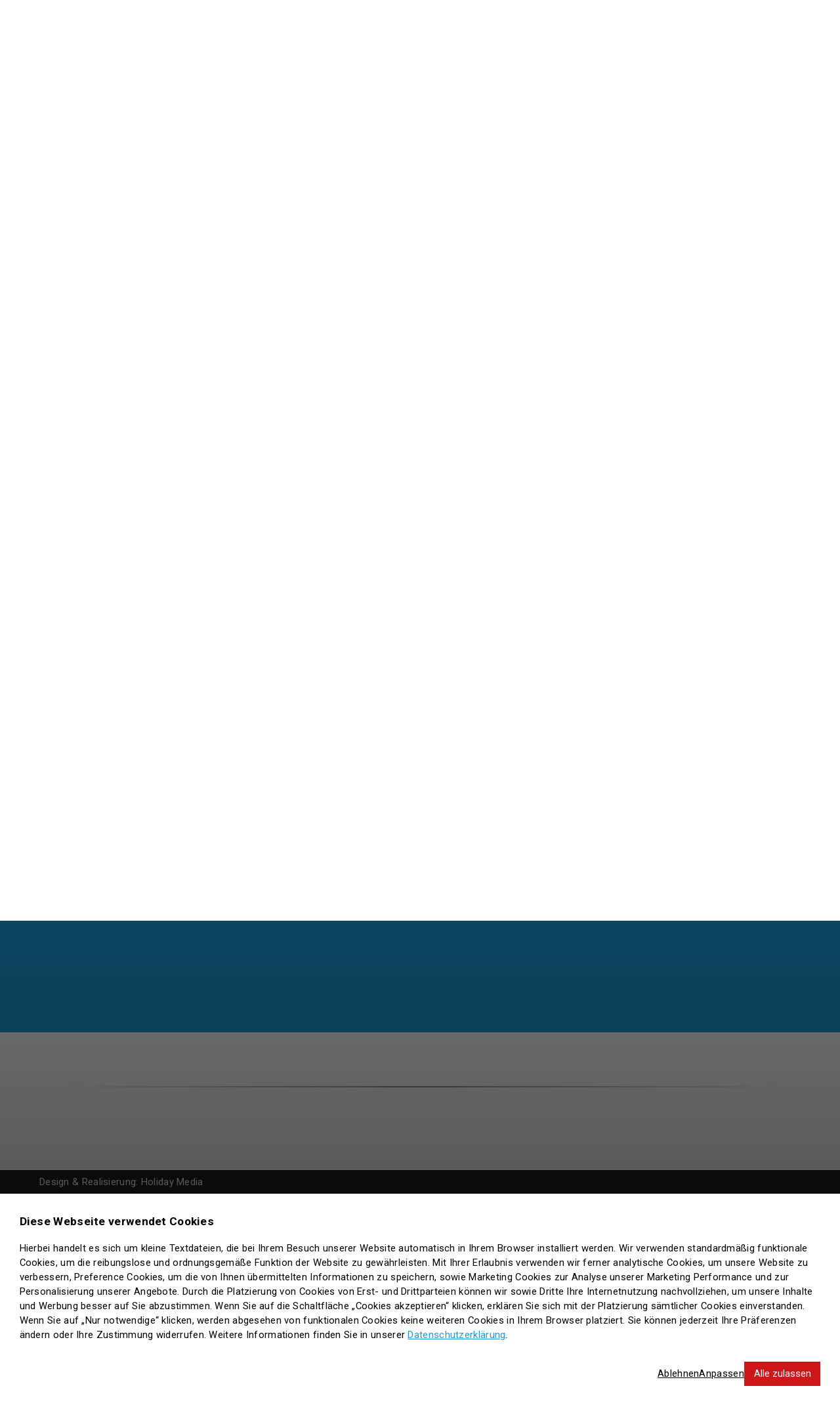

--- FILE ---
content_type: text/html; charset=UTF-8
request_url: https://www.julianahoeve.nl/de/offnungszeiten
body_size: 8042
content:
<!DOCTYPE html>

<html lang="de" class="no-js">
<head>

<script type='text/javascript' src='/ui/uibase/script/setcookie.js?r=2b0fb64fe3071088dc4630093935479cfe20b7f0'></script>
<script type='text/javascript' src='/l/de/cookie_control/filter/default/6b86b273ff34fce19d6b804eff5a3f5747ada4eaa22f1d49c01e52ddb7875b4b'></script>
<meta itemprop="pb:time" content="1614070560">
 <meta name='generator' content='Procurios' />

  <meta charset="UTF-8">
  <meta http-equiv="X-UA-Compatible" content="IE=edge,chrome=1">
  <title>Öffnungszeiten - Julianahoeve</title>
  <script>document.documentElement.className = document.documentElement.className.replace('no-js', 'has-js');</script>
  <meta name="viewport" content="width=device-width,initial-scale=1,maximum-scale=1">
  <link rel="stylesheet" href="https://lib.hmcms.nl/css/hm.cookie.consent.css">

  <link rel='stylesheet' type='text/css' media='screen' href='/cache/64ivguhny8cocwsc8cgkg0os4.15eac5b490ce.css' />
<link rel='stylesheet' type='text/css' media='screen' href='/cache/arxle0pyvwo4cs48o88g0wc8g.15eac5b490ce.css' />
<link rel='stylesheet' type='text/css' media='print' href='/cache/3pp9r7aonf2804gsg0g8o84sg.15eac5b490ce.css' />
<link rel='stylesheet' type='text/css' media='screen and (max-width: 700px)' href='/cache/94qstmblay8scc48kkos0kskg.15eac5b490ce.css' />
<link rel='stylesheet' type='text/css' media='screen and (min-width: 701px)' href='/cache/4q37gq8htdeswosww8ow4g8os.15eac5b490ce.css' /><link rel="stylesheet" href="https://lib.hmcms.nl/css/hm.openinghours.6.css">
  <link rel="stylesheet" href="https://lib.hmcms.nl/js/2/featherlight/css/featherlight.css">
  <link rel="stylesheet" href="https://lib.hmcms.nl/js/2/owl/carousel/css/owl.carousel.min.css">
  <link rel="stylesheet" href="https://lib.hmcms.nl/js/2/owl/carousel/css/owl.theme.default.min.css">
  <link rel="stylesheet" href="https://lib.hmcms.nl/css/hm.owl.carousel.4.css">
  <!--[if lt IE 9]>
    <link rel='stylesheet' type='text/css' media='screen' href='/cache/al6zo541wpkc4co4wc08oosoo.15eac5b490ce.css' />
  <![endif]-->

  <link href="https://fonts.googleapis.com/css?family=Courgette|Dancing+Script:700|Roboto+Slab:400,700,900|Roboto:400,600,700|Londrina+Solid&display=swap" rel="stylesheet" crossorigin>
  <link href="https://fonts.googleapis.com/css2?family=Londrina+Solid&display=swap" rel="stylesheet">

  <!--[if lt IE 8]>
    <link rel='stylesheet' type='text/css' media='screen' href='/cache/9gawt2trbhsswk8o44ss4gkw8.15eac5b490ce.css' />
  <![endif]-->

  <!--[if (lt IE 9) & (!IEMobile)]>
    
  <![endif]-->

  
  
  <meta name="description" content="Suchen Sie die Öffnungszeiten von Camping &amp; Beach Resort Julianahoeve? Dann schauen Sie weiter auf der Website.">
  

  <meta property="og:title" content="Öffnungszeiten">
  <meta property="og:description" content="Suchen Sie die Öffnungszeiten von Camping &amp; Beach Resort Julianahoeve? Dann schauen Sie weiter auf der Website.">

  <link rel="icon" href="/ui/Julianahoeve/img/favicon.ico?ext=.ico" type="image/ico">

  <link rel="icon" sizes="192x192" href="/ui/Julianahoeve/img/icon-logo.png?height=192&amp;width=192">
  <link rel="apple-touch-icon-precomposed" sizes="180x180" href="/ui/Julianahoeve/img/icon-logo.png?height=180&amp;width=180">
  <link rel="apple-touch-icon-precomposed" sizes="152x152" href="/ui/Julianahoeve/img/icon-logo.png?height=152&amp;width=152">
  <link rel="apple-touch-icon-precomposed" sizes="144x144" href="/ui/Julianahoeve/img/icon-logo.png?height=144&amp;width=144">
  <link rel="apple-touch-icon-precomposed" sizes="120x120" href="/ui/Julianahoeve/img/icon-logo.png?height=120&amp;width=120">
  <link rel="apple-touch-icon-precomposed" sizes="114x114" href="/ui/Julianahoeve/img/icon-logo.png?height=114&amp;width=114">
  <link rel="apple-touch-icon-precomposed" sizes="76x76" href="/ui/Julianahoeve/img/icon-logo.png?height=76&amp;width=76">
  <link rel="apple-touch-icon-precomposed" sizes="72x72" href="/ui/Julianahoeve/img/icon-logo.png?height=72&amp;width=72">
  <link rel="apple-touch-icon-precomposed" href="/ui/Julianahoeve/img/icon-logo.png?height=57&amp;width=57">
  <link rel='stylesheet' type='text/css' media='screen' href='/ui/uibase/style/pbutil.css?rev=936ee22c6760c7601820a01aadeb5a63a9c84a35' />
<script type='text/javascript' src='/ui/uibase/script/prototype/prototype-min.js?rev=2ce7626cd5fcfb3042f3ce6c532d9fd6b7e4e352'></script>
<script type='text/javascript' src='/ui/uibase/droplets/iframe-resizer/child.js?rev=8075597b7937271dad9679269aec91bcab7a61fc'></script>
<script type='text/javascript' src='/ui/uibase/script/pblib/pblib.js?rev=397cb9ef2e7dec4e026c879b0066f2807e007912'></script>

  <script src="/cache/1762163835_wlz5yik9uwgokwwwgckog4ow.15eac5b490ce.js"></script>
  
	<link rel='alternate' hreflang='de-DE' href='https://www.julianahoeve.nl/de/offnungszeiten' />
	<link rel='alternate' hreflang='en-US' href='https://www.julianahoeve.nl/en/opening-hours' />
	<link rel='alternate' hreflang='fr-FR' href='https://www.julianahoeve.nl/fr/horaires-douverture' />
	<link rel='alternate' hreflang='nl-NL' href='https://www.julianahoeve.nl/nl/openingstijden' />

<script type='text/javascript'>var digitalData = {"page":{"attributes":{"PBSiteID":"742"},"pageInfo":{"pageID":"1376","pageName":"\u00d6ffnungszeiten","language":"de_DE","breadCrumbs":["Home","Info & Kontakt","\u00d6ffnungszeiten"]}},"component":[{"componentInfo":{"componentID":"1662","componentName":"\u00d6ffnungszeiten"},"attributes":{"componentType":"AT Banner (standaard)","componentModule":"Website"}},{"componentInfo":{"componentID":"6023","componentName":"\u00d6ffnungszeiten"},"attributes":{"componentType":"AT Openingstijden","componentModule":"Website"}},{"componentInfo":{"componentID":"1664","componentName":"Pagina intro | Openingstijden"}}],"cookiePolicy":{"acceptancePolicy":"optIn","cookieTypeCategory":{"tracking":"tracking","statistics":"tracking","external":"external","functional":"essential"},"allowedCookieTypes":{"functional":true,"preferences":true,"statistics":true,"tracking":true,"external":true}},"pageInstanceID":"production"}</script>
  
</head>

<body id="default" class="  show-recranet">





<!-- ProBaseSpider noIndex -->
<div class="main-menu">
  <div class="main-menu__left">
    <div id="nav" class="menu__nav">
      <nav><!-- ProBaseSpider noIndex --><ul><li class="nth-child1">                
            <a href="/de/campen" class="sub">Campen</a><ul><li class="nth-child1">                
            <a href="/de/campen">Alle Stellplätze</a></li><li class="nth-child2">                
            <a href="/de/komfortpl%C3%A4tze">Komfortplätze</a></li><li class="nth-child3">                
            <a href="/de/luxus-komfortpl%C3%A4tze">Luxus Komfortplätze</a></li><li class="nth-child4">                
            <a href="/de/luxus-komfortplatz-autofrei">Luxus Komfortplatz (autofrei)</a></li><li class="nth-child5">                
            <a href="/de/luxus-komfortpl%C3%A4tze-xl">Luxus Komfortplätze XL</a></li><li class="nth-child6">                
            <a href="/de/luxus-komfortplatz-xl-%28autofrei%29">Luxus Komfortplatz XL (autofrei)</a></li><li class="nth-child7">                
            <a href="/de/super-luxus-komfortpl%C3%A4tze">Super Luxus Komfortplätze</a></li><li class="nth-child8">                
            <a href="/de/wohnmobilpl%C3%A4tze">Wohnmobilplätze</a></li><li class="nth-child9">                
            <a href="/de/luxus-wohnmobilplaetze-xl">Luxus Wohnmobilplätze XL</a></li><li class="nth-child10 last">                
            <a href="/plattegrond">Lageplan</a></li></ul></li><li class="nth-child2">                
            <a href="/de/alle-unterkunfte" class="sub">Mieten</a><ul><li class="nth-child1">                
            <a href="/de/alle-unterkunfte">Alle Unterkünfte</a></li><li class="nth-child2">                
            <a href="/de/beach-bungalow">Beach Bungalows</a></li><li class="nth-child3">                
            <a href="/de/juultje-chalet-type-1">Juultje Chalets</a></li><li class="nth-child4">                
            <a href="/de/juultje-chalet-type-2">Juultje Chalet type 2</a></li><li class="nth-child5">                
            <a href="/de/juultje-chalet-type-3">Juultje Chalet type 3</a></li><li class="nth-child6">                
            <a href="/de/zeehond-chalet">Zeehond Chalets</a></li><li class="nth-child7">                
            <a href="/de/zeester-lodge">Zeesterlodge</a></li><li class="nth-child8">                
            <a href="/de/zeepaard-chalet">Zeepaard Chalets</a></li><li class="nth-child9">                
            <a href="/de/zeelodge">Zee Lodge</a></li><li class="nth-child10">                
            <a href="/de/huren-particulier">Private vermietung</a></li><li class="nth-child11 last">                
            <a href="/plattegrond">Lageplan</a></li></ul></li><li class="nth-child3">                
            <a href="/de/allgemeine-informationen" class="sub">Jahresplätze</a><ul><li class="nth-child1">                
            <a href="/de/allgemeine-informationen">Allgemeine Informationen</a></li><li class="nth-child2">                
            <a href="/de/jahr-auszeichnung/zu-verkaufen">Zu verkaufen</a></li><li class="nth-child3">                
            <a href="/de/jahr-auszeichnung/haufig-gestellte-fragen">Häufig gestellte Fragen</a></li><li class="nth-child4">                
            <a href="/de/jahr-auszeichnung/privat-vermietung">Privat Vermietung</a></li><li class="nth-child5">                
            <a href="/de/tarife">Tarife</a></li><li class="nth-child6 last">                
            <a href="/de/tv-einrichten">TV einrichten</a></li></ul></li><li class="nth-child4">                
            <a href="/de/ubersicht-einrichtungen" class="sub">Einrichtungen</a><ul><li class="nth-child1">                
            <a href="/de/ubersicht-einrichtungen">Entdecken Sie alle Einrichtungen</a></li><li class="nth-child2">                
            <a href="/de/juultjes-schwimmparadies" class="sub">Schwimmen</a><ul><li class="nth-child1">                
            <a href="/de/juultjes-schwimmparadies">Juultjes&#039; Schwimmparadies</a></li><li class="nth-child2">                
            <a href="/de/gesichtserkennung">Gesichtserkennung</a></li><li class="nth-child3">                
            <a href="/de/entdeck-julianahoeve/einrichtungen/spraypark">Spraypark</a></li><li class="nth-child4 last">                
            <a href="/de/entdeck-julianahoeve/einrichtungen/wellness">Wellness</a></li></ul></li><li class="nth-child3">                
            <a href="/de/essen-trinken" class="sub">Essen &amp; Trinken</a><ul><li class="nth-child1">                
            <a href="/de/essen-trinken">Eb &amp; Vloed</a></li><li class="nth-child2">                
            <a href="/de/foodcourt-42">Foodcourt42</a></li><li class="nth-child3 last">                
            <a href="/de/strandpaviljoen-zuid-zuid-west">ZuidZuidWest</a></li></ul></li><li class="nth-child4">                
            <a href="/de/spielplatz" class="sub">Draussen spielen</a><ul><li class="nth-child1">                
            <a href="/de/spielplatz">Spielplatz</a></li><li class="nth-child2 last">                
            <a href="/de/laser-gamen">Laser-gamen</a></li></ul></li><li class="nth-child5">                
            <a href="/de/entdeck-julianahoeve/einrichtungen/indoor-spielspas">Indoor Spaß</a></li><li class="nth-child6">                
            <a href="/de/kids-entertainment" class="sub">Kids &amp; Entertainment</a><ul><li class="nth-child1">                
            <a href="/de/unterhaltungsprogramm">Unterhaltungsprogramm</a></li><li class="nth-child2">                
            <a href="/de/juultje-friends">Juultje &amp; Friends</a></li><li class="nth-child3 last">                
            <a href="/de/waren">Waren</a></li></ul></li><li class="nth-child7">                
            <a href="/de/supermarkt-julianahoeve">Supermarkt</a></li><li class="nth-child8">                
            <a href="/de/sanitareinrichtungen">Sanitäreinrichtungen</a></li><li class="nth-child9">                
            <a href="/de/waschsalon">Waschsalon</a></li><li class="nth-child10">                
            <a href="/de/atmosphare" class="sub">Atmosphäre</a><ul><li class="nth-child1">                
            <a href="/de/fotoalbum">Fotoalbum</a></li><li class="nth-child2">                
            <a href="/de/social-media">Social Media</a></li><li class="nth-child3 last">                
            <a href="/de/videos">Videos</a></li></ul></li><li class="nth-child11">                
            <a href="/de/tennisplatz" class="sub">Sport</a><ul><li class="nth-child1">                
            <a href="/de/tennisplatz">Tennisplatz</a></li><li class="nth-child2 last">                
            <a href="/de/sport">Outdoor Fitness</a></li></ul></li><li class="nth-child12 last">                
            <a href="/de/geschaftstreffen">Geschäftstreffen</a></li></ul></li><li class="nth-child5">                
            <a href="/de/entdecke-die-insel" class="sub">Umgebung</a><ul><li class="nth-child1">                
            <a href="/de/entdecke-die-insel">Umgebung</a></li><li class="nth-child2">                
            <a href="/de/strand">Strand</a></li><li class="nth-child3">                
            <a href="/de/renesse-urlaub">Renesse Urlaub</a></li><li class="nth-child4">                
            <a href="/de/radfahren">Radfahren</a></li><li class="nth-child5 last">                
            <a href="/de/wassersport">Wassersport</a></li></ul></li><li class="nth-child6 active">                
            <a href="/de/kontakt" class="sub">Info &amp; Kontakt</a><ul><li class="nth-child1">                
            <a href="/de/kontakt">Kontakt</a></li><li class="nth-child2">                
            <a href="/de/information-route">Information Route</a></li><li class="nth-child3 active">                
            <a href="/de/offnungszeiten" aria-current="page">Öffnungszeiten</a></li><li class="nth-child4">                
            <a href="/de/lageplan">Lageplan</a></li><li class="nth-child5">                
            <a href="/de/haufig-gestellte-fragen">Häufig gestellte Fragen</a></li><li class="nth-child6">                
            <a href="/de/neuigkeiten">Neuigkeiten</a></li><li class="nth-child7">                
            <a href="/de/camping-auf-einem-nachhaltigen-campingplatz">Nachhaltiger Campingplatz</a></li><li class="nth-child8 last">                
            <a href="/de/parkinfoheft">Parkinfoheft</a></li></ul></li><li class="nth-child7 last">                
            <a href="/de/w%C3%A4hlen-sie-ihr-mein-julianahoeve">Wählen Sie Ihr Mein Julianahoeve</a></li></ul><!-- /ProBaseSpider --></nav>

      <div class="menu__nav--socials">
        <a href="https://www.zwinhoeve.nl/nl/" class="refer-to-zwinhoeve" target="_blank">Besuchen Sie auch die kleinere Schwester des Julianahoeve!</a>
        Folgen Sie uns auf:
        <a href="https://www.facebook.com/julianahoeve" target="_blank"><i class="icon icon-facebook"></i></a>
        <a href="https://instagram.com/julianahoeve" target="_blank"><i class="icon icon-instagram"></i></a>
        <a href="https://www.youtube.com/user/JulianahoeveRenesse" target="_blank"><i class="icon icon-youtube"></i></a>
        <a href="https://www.tiktok.com/@campingjulianahoeve" target="_blank"  aria-label="Tiktok" rel="noreferrer"><i class="icon icon-tiktok"></i></a>
        <a href="https://wa.me/+31111461414" target="_blank"><i class="icon icon-whatsapp"></i></a>
      </div>
    </div>
  </div>
  <div class="menu__addition">
    <div
    id='art_1144'
    class='article '
    >
        <div class='article_content article_static article_template'><img src="/l/de/library/download/urn:uuid:df5e934e-47d8-44d2-bd0d-7e732c5fb917/let+me+entertain+you+1.jpg?scaleType=6&width=506" alt="Let me entertain you 1.jpg" class="collage-img-1">
<div class="menu__addition--quote">
   <p>&ldquo;Unbeschreiblich sch&ouml;n und unterhaltsam f&uuml;r uns und die Kinder. Sauber, ordentlich, freundlich tun ein ganz tolles Ambiente. Top Pl&auml;tze und der kurze Weg zum Strand ist Super!&ldquo;</p>
</div></div>
</div>
  </div>
</div>
<section class="site--navigator">
  <div class="header--nav fixit">
    <a href="/de/" class="header__logo" title="zurück zu die Homepage">
      <img src="/ui/Julianahoeve/img/logo_julianahoeve.svg" alt="Julianahoeve">
      <img src="/ui/Julianahoeve/img/logo_julianahoeve_black.svg" class="black_logo" alt="Julianahoeve">
    </a>
    <nav>
      <ul><li class="nth-child1">                
            <a href="/de/campen">Campen</a></li><li class="nth-child2">                
            <a href="/de/alle-unterkunfte">Mieten</a></li><li class="nth-child3">                
            <a href="/de/huren-particulier">Private Vermietung</a></li><li class="nth-child4">                
            <a href="/de/w%C3%A4hlen-sie-ihr-mein-julianahoeve">Mein Julianahoeve</a></li><li class="nth-child5 last">                
            <a href="/de/haufig-gestellte-fragen">FAQ</a></li></ul>
      <!-- ProBaseSpider noIndex noLinks --><ul id='languages'>

	
	<li class='de current first'><a href='/de/offnungszeiten'>Deutsch</a></li>

	
	<li class='en'><a href='https://www.julianahoeve.nl/l/en/i18n/switch?ref=406%2C&amp;_sig=9500d467b6339410abe1ae24eef8b25fa1d2d31b2728ef5006c3342922672800'>Englisch</a></li>

	
	<li class='fr'><a href='https://www.julianahoeve.nl/l/fr/i18n/switch?ref=406%2C&amp;_sig=caeeae8c245c8842c3c4f608c405488091602a42e33f64dc835fe1664ac071ce'>Französisch</a></li>

	
	<li class='nl last'><a href='https://www.julianahoeve.nl/l/nl/i18n/switch?ref=406%2C&amp;_sig=87aa280d9e6c71ee6578f3c90125c7f55e0566c9b408a304ef528bb485ce7496'>Niederländisch</a></li>
</ul><!-- /ProBaseSpider -->
      <ul class="header--icons">
        <!-- <li class="js-toggle-search">
          <a href=""><i class="icon icon-user"></i></a>
        </li> -->
        <li class="li-search">
          <div class="menu__searcher">
            
            <!-- ProBaseSpider noIndex -->
            <form method='get' action='/k/de/searchengine' id='quick-search' class='quickSearch'>
            <fieldset><label for='searchfield'>Frontend search: </label>
            <input id='searchfield' type='text' name='q' value='' />
            <button type='submit'><span class='inner-button'>Frontend search</span></button></fieldset></form>
            <!-- /ProBaseSpider -->
          </div>
          <a class="js-toggle-search" href=""><i class="icon icon-search"></i></a>
        </li>
      </ul>
      <ul>
        <li>
          <a href="" class="main-menu__button js-toggle-navigation">
            <div class="burger burger-squeeze"><div class="burger-lines"></div></div>
            <span class="menu--open">Schließen</span><span class="menu--closed">Menu</span>
          </a>
        </li>
      </ul>
    </nav>
  </div>
</section>






<div
    id='art_1662'
    class='article article_1 article_odd article_first article_last'
    >
        <div class='article_content article_static article_template'><section class="page--banner banner--default normal_height">
  <div class="banner--overlay">
    <div class="content-container">
            <div class="breadcrumbs--container"></div>

      
    </div>
  </div>
  <div class="section-background" >
        <div class="section-background__overlay" style="background:rgba( 0,0,0, 0.2)"></div>
    
                  <picture>
          <source srcset="/l/de/library/download/urn:uuid:d0205b8f-a6c5-47da-93c6-6552be3c5696/receptie-01638.jpg?scaleType=3&width=1920&height=1200" media="(min-width: 901px)">
          <source srcset="/l/de/library/download/urn:uuid:d0205b8f-a6c5-47da-93c6-6552be3c5696/receptie-01638.jpg?scaleType=3&width=480&height=700" media="(max-width: 480px)">
          <img src="/l/de/library/download/urn:uuid:d0205b8f-a6c5-47da-93c6-6552be3c5696/receptie-01638.jpg?scaleType=3&width=1800&height=480" class="background" alt="Receptie-01638.jpg">
        </picture>
          
      </div>
</section></div>
</div>
<div class="content__breadcrumbs"><!-- ProBaseSpider noIndex --><nav aria-label='Breadcrumb'><ol id='breadcrumbs' class='breadcrumbs'><li class='first odd'><a href='/de/'>Home</a></li><li class='even'><a href='/de/kontakt'>Info &amp; Kontakt</a></li><li class='last odd' aria-current='page'>Öffnungszeiten</li></ol></nav><!-- /ProBaseSpider --></div>

<div class="content-container">
  

  
    <div class="page--subnav">
      <nav><ul><li class="nth-child1">                
            <a href="/de/kontakt">Kontakt</a></li><li class="nth-child2">                
            <a href="/de/information-route">Information Route</a></li><li class="nth-child3 active">                
            <a href="/de/offnungszeiten" aria-current="page">Öffnungszeiten</a></li><li class="nth-child4">                
            <a href="/de/lageplan">Lageplan</a></li><li class="nth-child5">                
            <a href="/de/haufig-gestellte-fragen">Häufig gestellte Fragen</a></li><li class="nth-child6">                
            <a href="/de/neuigkeiten">Neuigkeiten</a></li><li class="nth-child7">                
            <a href="/de/camping-auf-einem-nachhaltigen-campingplatz">Nachhaltiger Campingplatz</a></li><li class="nth-child8 last">                
            <a href="/de/parkinfoheft">Parkinfoheft</a></li></ul></nav>
    </div>
  
<!-- /ProBaseSpider -->
  <h1 class="page--title">Öffnungszeiten</h1>
  
</div>

<div class="main-content">
  <div
    id='art_6023'
    class='article article_1 article_odd article_first'
    >
        <div class='article_content article_static article_template'><section class="openinghours">
	<div class="content-container">
        <div class="at-openinghours"
    	data-openinghours-type="summary"
    	data-openinghours-facility=""
       data-openinghours-navigation="true" data-openinghours-weekoverview="1"    	></div>

  		</div>
</section></div>
</div><div
    id='art_1664'
    class='article article_2 article_even article_last'
    >
        <div class='article_content article_static'><p class="first last">Im Notfall k&ouml;nnen Sie den Knopf an der Schranke dr&uuml;cken. Sie werden dann automatisch an den Verwalter weitergeleitet.</p></div>
</div>
</div>


<!-- ProBaseSpider noIndex -->




    <section class="section--partners auto-height">
    <div class="content-container">
      <div class="flex-row">
        <div class="partner fadeinview"><div>           <a><img src="/ui/Julianahoeve/img/partners/anwb.png" alt="ANWB-logo, Nederlandse organisatie voor mobiliteit en recreatie"></a></div></div>
        <div class="partner fadeinview delay-100"><div> <a><img src="/ui/Julianahoeve/img/partners/recron.svg" alt="HISWA RECRON-logo, brancheorganisatie voor recreatieondernemers"></a></div></div>
        <div class="partner fadeinview delay-200"><div> <a><img src="/ui/Julianahoeve/img/partners/adac.png" alt="ADAC-logo, keurmerk voor campings in Europa"></a></div></div>
        <div class="partner partner--ardoer fadeinview delay-300"><div> <a><img src="/ui/Julianahoeve/img/partners/ardoer_de.svg" alt="Ardoer-logo Duits, kwaliteitscampings in Nederland"></a></div></div>
        <div class="partner fadeinview delay-400"><div> <a><img src="/ui/Julianahoeve/img/partners/Julianahoeve een 4.6 camping info.jpg" alt="Julianahoeve is op camping.info beoordeeld met 4.6 sterren"></a></div></div>
        <div class="partner fadeinview delay-500"><div> <a><img src="/ui/Julianahoeve/img/partners/Logo SD_gastvrije eiland.svg" alt="Logo Gastvrije Eiland Schouwen-Duiveland"></a></div></div>
        
      </div>
    </div>
  </section>

  <footer>
    <div class="footer">
      <div class="content-container">
        <div class="flex-row">
          <div class="footer-col fadeinview">
            <h3>Kontakt</h3>
            <div
    id='art_1048'
    class='article '
    lang='nl'>
        <div class='article_content article_static'><p class="first">Hoogenboomlaan 42 <br />4325 DM Renesse<br />Nederland</p>
<p class="last">Tel: <a href="tel:0031111461414">0031 (0)111 461414</a> <br /><a href="mailto:info@julianahoeve.nl">info@julianahoeve.nl</a></p></div>
</div>
          </div>
          <div class="footer-col fadeinview delay-100">
            <div
    id='art_8284'
    class='article '
    >
        <div class='article_content article_static'><h3 class="first">Campen</h3>
<ul class="last">
<li class="nth-child1"><!-- pbSite:742 --><a href="https://www.julianahoeve.nl/de/campen">Alle Stellpl&auml;tze</a></li>
<li class="nth-child2"><!-- pbSite:742 --><a href="https://www.julianahoeve.nl/de/accommodatie-details/34/Komfortplatz">Komfortpl&auml;tze</a></li>
<li class="nth-child3"><!-- pbSite:742 --><a href="https://www.julianahoeve.nl/de/accommodatie-details/28/Luxus-Komfortplatz">Luxus Komfortpl&auml;tze</a></li>
<li class="nth-child4"><!-- pbSite:742 --><a href="https://www.julianahoeve.nl/de/accommodatie-details/72/Luxus-Komfortplatz-XL">Luxus Komfortpl&auml;tze XL</a></li>
<li class="nth-child5"><!-- pbSite:742 --><a href="https://www.julianahoeve.nl/de/accommodatie-details/31/Super-Luxus-Komfortplatz">Super Luxus Komfortpl&auml;tze</a></li>
<li class="nth-child6"><!-- pbSite:742 --><a href="https://www.julianahoeve.nl/de/accommodatie-details/7/Wohnmobilplatz">Wohnmobilpl&auml;tze</a></li>
<li class="nth-child7"><!-- pbSite:742 --><a href="https://www.julianahoeve.nl/de/accommodatie-details/189/Luxus-Wohnmobilstellplatz-XL">Luxus Wohnmobilpl&auml;tze XL</a></li>
<li class="nth-child8 last"><!-- pbSite:742 --><a href="https://www.julianahoeve.nl/de/kamperen-plattegrond">Lageplan</a></li>
</ul></div>
</div>
          </div>
          <div class="footer-col fadeinview delay-200">
            <div
    id='art_8285'
    class='article '
    >
        <div class='article_content article_static'><h3 class="first">Mieten</h3>
<ul class="last">
<li class="nth-child1"><!-- pbSite:742 --><a href="https://www.julianahoeve.nl/de/alle-unterkunfte">Alle Unterk&uuml;nfte</a></li>
<li class="nth-child2"><!-- pbSite:742 --><a href="https://www.julianahoeve.nl/de/accommodatie-details/25/The-Beach-Bungalow">Beach Bungalow</a></li>
<li class="nth-child3"><!-- pbSite:742 --><a href="https://www.julianahoeve.nl/de/accommodatie-details/620/Juultje-Chalet-Typ-1">Juultje Chalet Typ 1</a></li>
<li class="nth-child4"><!-- pbSite:742 --><a href="https://www.julianahoeve.nl/de/accommodatie-details/64/Juultje-Chalet-Typ-2">Juultje Chalet Typ 2</a></li>
<li class="nth-child5"><!-- pbSite:742 --><a href="https://www.julianahoeve.nl/de/accommodatie-details/68/Juultje-Chalet-Typ-3">Juultje Chalet Typ 3</a></li>
<li class="nth-child6"><!-- pbSite:742 --><a href="https://www.julianahoeve.nl/de/accommodatie-details/10/Zeehond-Chalet">Zeehond Chalet</a></li>
<li class="nth-child7"><!-- pbSite:742 --><a href="https://www.julianahoeve.nl/de/accommodatie-details/13/Zeester-Lodge">Zeester Lodge</a></li>
<li class="nth-child8"><!-- pbSite:742 --><a href="https://www.julianahoeve.nl/de/accommodatie-details/16/Zeepaard-Chalet">Zeepaard Chalet</a></li>
<li class="nth-child9"><!-- pbSite:742 --><a href="https://www.julianahoeve.nl/de/accommodatie-details/74/Zanzi-Zelt-Typ-4">Zanzi Zelt 2 Personen</a></li>
<li class="nth-child10"><!-- pbSite:742 --><a href="https://www.julianahoeve.nl/de/accommodatie-details/19/Zanzi-Zelt-Typ-1">Zanzi Zelt 4 Personen</a></li>
<li class="nth-child11"><!-- pbSite:742 --><a href="https://www.julianahoeve.nl/de/accommodatie-details/37/Zanzi-Zelt-Typ-2">Zanzi Zelt 6 Personen</a></li>
<li class="nth-child12"><!-- pbSite:742 --><a href="https://www.julianahoeve.nl/de/accommodatie-details/22/Zanzi-Zelt-Typ-3">Zanzi Zelt 7 Personen</a></li>
<li class="nth-child13 active"><!-- pbSite:742 --><a href="https://www.julianahoeve.nl/de/private-vermietung">Private vermietung</a></li>
<li class="nth-child14 last"><!-- pbSite:742 --><a href="https://www.julianahoeve.nl/de/alle-unterkunfte-lageplan">Lageplan</a></li>
</ul></div>
</div>
          </div>
          <div class="footer-col fadeinview delay-300">
            <div
    id='art_8286'
    class='article '
    >
        <div class='article_content article_static'><h3 class="first">Wichtig</h3>
<ul>
<li class="nth-child1"><!-- pbSite:742 --><a href="https://www.julianahoeve.nl/de/geschaftsbedingungen">Geschaftsbedingungen</a></li>
<li class="nth-child1"><!-- pbSite:742 --><a href="https://www.julianahoeve.nl/de/verordnungen">Verordnungen</a></li>
<li class="nth-child1"><!-- pbSite:742 --><a href="https://www.julianahoeve.nl/de/datenschutzerklarung">Datenschutzerkl&auml;rung</a></li>
<li class="nth-child1"><!-- pbSite:742 --><a href="https://www.julianahoeve.nl/annuleringsverzekering">Reiser&uuml;cktrittsversicherung</a></li>
</ul>
<h3>Inspiration</h3>
<ul>
<ul class="last">
<li><!-- pbSite:742 --><a href="https://www.julianahoeve.nl/de/bester-campingplatz-holland-am-meer">Bester Campingplatz Holland am Meer</a></li>
<li><!-- pbSite:742 --><a href="https://www.julianahoeve.nl/de/dauerstellplatz-holland-am-meer">Dauerstellplatz Holland am Meer</a></li>
<li><!-- pbSite:742 --><a href="https://www.julianahoeve.nl/de/zeeland-urlaub">Zeeland Urlaub</a></li>
<li><!-- pbSite:742 --><a href="https://www.julianahoeve.nl/de/ferienhaus-zeeland-renesse">Ferienhaus Zeeland Renesse</a></li>
<li><!-- pbSite:742 --><a href="https://www.julianahoeve.nl/de/ferienpark-zeeland">Ferienpark Zeeland</a></li>
<li><!-- pbSite:742 --><a href="https://www.julianahoeve.nl/de/camping-am-strand-holland">Camping am strand Holland</a></li>
<li><!-- pbSite:742 --><a href="https://www.julianahoeve.nl/de/camping-holland-kinder">Camping Holland Kinder</a></li>
<li><!-- pbSite:742 --><a href="https://www.julianahoeve.nl/de/campingplatz-in-zeeland">Campingplatz Zeeland</a></li>
<li><!-- pbSite:742 --><a href="https://www.julianahoeve.nl/de/camping-zeeland-am-meer">Camping Zeeland am Meer</a></li>
<li><!-- pbSite:742 --><a href="https://www.julianahoeve.nl/de/renesse-urlaub">Renesse Urlaub</a></li>
</ul>
</ul>
<p class="last"></p></div>
</div>
          </div>
          <div class="footer-col footer-col--newsletter fadeinview delay-400">
            <div
    id='art_4266'
    class='article '
    >
        <div class='article_content article_static article_template'><div class="newsletter">
  <h3>Newsletter</h3>
  <p class="newsletter-desc">Immer auf dem neuesten Stand bleiben mit den aktuellsten Julianahoeve News?</p>
  <div id="newsletter-subscribe">
    <form action="https://webform.holidaymedia.nl" method="POST" id="form" class="biginput">
      <input type="hidden" name="webform_action" value="wander_julianahoeve">
      <input type="hidden" name="required" value="email">
      <input type="hidden" name="lang" value="de">
              <input type="hidden" name="redirect" value="https://www.julianahoeve.nl/de/dankjewel-voor-je-inschrijving">
            <div class="newsletter-row">
        Vorname
        <input type="text" name="voornaam" class="right" required>
      </div>
      <div class="newsletter-row">
        E-Mail *
        <input type="email" name="email" class="right" required>
      </div>
      <div class="newsletter-row">
          <input type="submit" class="button" style="margin-right:11px !important;" value="Senden">
      </div>
    </form>
  </div>
</div></div>
</div>
          </div>
        </div>
      </div>

      <div class="footer--bottom">
        <div class="content-container">
          <div class="flex-row">
            <div class="footer-col fadeinview">
              <a href="https://julianahoeve.ardoer.com/de/beurteilungen" target="_blank">Gastbeurteilung</a> <i data-ardoer-grade class="grade">-.-</i>
            </div>
            <div class="footer-col fadeinview delay-200">
              Haustiere nicht erlaubt <i class="icon icon-no-dog"></i>
            </div>
          </div>
          <div class="footer--seperator"></div>
          <div class="flex-row">
            <div class="footer-col payment-methods fadeinview">
              <span>Zahlungsmodalität:</span>
              <ul>
                <li><img src="/ui/Julianahoeve/img/payment/ideal.svg" alt="Betaal veilig met Ideal"></li>
                <li><img src="/ui/Julianahoeve/img/payment/maestro.svg" alt="Betaal veilig met Maestro"></li>
                <li><img src="/ui/Julianahoeve/img/payment/mastercard.svg" alt="Betaal veilig met Mastercard"></li>
                <li><img src="/ui/Julianahoeve/img/payment/visa.svg" alt="Betaal veilig met Visa"></li>
                <li><img src="/ui/Julianahoeve/img/payment/bancontact.svg" alt="Betaal veilig met Bancontact"></li>
              </ul>
            </div>
            <div class="footer-col footer-socials fadeinview delay-100">
              Folgen Sie uns auf:
              <span>
                <a href="https://www.facebook.com/julianahoeve" target="_blank"  aria-label="Facebook" rel="noreferrer"><i class="icon icon-facebook"></i></a>
                <a href="https://instagram.com/julianahoeve" target="_blank"  aria-label="instagram" rel="noreferrer"><i class="icon icon-instagram"></i></a>
                <a href="https://www.tiktok.com/@campingjulianahoeve" target="_blank"  aria-label="Tiktok" rel="noreferrer"><i class="icon icon-tiktok"></i></a>
                <a href="https://www.youtube.com/user/JulianahoeveRenesse" target="_blank"  aria-label="Youtube" rel="noreferrer"><i class="icon icon-youtube"></i></a>
                <a href="https://wa.me/+31111461414" target="_blank" aria-label="Whatsapp" rel="noreferrer"><i class="icon icon-whatsapp"></i></a>
              </span>
            </div>
          </div>
        </div>
      </div>
      <div class="footer--end">
        <div class="content-container">
          <a href="https://holidaymedia.nl/webdesign-holidaymedia.htm">Design &amp; Realisierung: Holiday Media</a>
        </div>
      </div>
    </div>
  </footer>
  
</div>

<div class="scroll-to-top">
  <i class="icon icon-arrow-down"></i>
</div>
<div style="display:none;">Lecker!!</div>


<script src="/cache/1762163835_9dupuh19m2o0s804sc040so00.15eac5b490ce.js"></script>

<script src="https://lib.hmcms.nl/js/2/jquery-3.5.1.js"></script>
<script src="https://lib.hmcms.nl/js/2/libloader.js?load=hm.protofish,hm.cookie.consent,ha.booking.widget,hm.svg,jquery.easing,hm.responsy.inview.nav,hm.responsy.fixit,hm.responsy.cover,owl2.carousel,featherlight,hm.gmap,hm.uanalytics,hm.responsy.cover"></script>
<script src="/cache/1762163835_b1vbnuylc1csgo0kg0cgk40o0.15eac5b490ce.js"></script>
<script src="/cache/1762163835_2g0dljnw64sg4soksoogwcsg4.15eac5b490ce.js"></script>
<script src="/cache/1762163835_btlqlrr7s60c0g440okkwggwk.15eac5b490ce.js"></script>
<script src="/cache/1762163835_8qdmhgujmbcww04o8gc44kwco.15eac5b490ce.js"></script>
<script src="/cache/1762163835_2e80mfco21es8swsgc8gssows.15eac5b490ce.js"></script>
<script src="/cache/1762163835_x8w3bn2xj9cwwcc4cgc0oo00.15eac5b490ce.js"></script>
<script src="/cache/1762163835_ex3x2i91jqgo44cgk4kokkkgk.15eac5b490ce.js"></script>

<script>
  (function(w,d,s,l,i){w[l]=w[l]||[];w[l].push({'gtm.start':
    new Date().getTime(),event:'gtm.js'});var f=d.getElementsByTagName(s)[0],
    j=d.createElement(s),dl=l!='dataLayer'?'&l='+l:'';j.async=true;j.src=
    '//www.googletagmanager.com/gtm.js?id='+i+dl;f.parentNode.insertBefore(j,f);
  })(window,document,'script','dataLayer','GTM-5RPS6R2');
</script>
<!-- /ProBaseSpider -->


</body>
</html>

--- FILE ---
content_type: text/css
request_url: https://lib.hmcms.nl/css/hm.cookie.consent.css
body_size: 1762
content:
/*
 * Cookie consent: main <dialog> element
 */

.cookie-consent {
  --cookie-consent-style: true;
  --cookie-consent-primary-color: buttonface;
  --cookie-consent-primary-text-color: buttontext;
  --cookie-consent-light-color: color-mix(in srgb, buttontext, transparent 80%);
  --cookie-content-max-width: 60em;

  color-scheme: light dark;

  border: 0;
  padding: 0;
}

@media (prefers-color-scheme: dark) {
  .cookie-consent {
  }
  .cookie-consent__text,
  .cookie-type__text {
    color: color-mix(in srgb, windowtext, transparent 10%);
  }
}

.cookie-consent[open] {
  display: flex;
  justify-content: center;
}

.cookie-consent:modal {
  max-width: min(calc(100% - 2em), var(--cookie-content-max-width));
  box-shadow: 0 0 4em rgba(0,0,0,.5);
  border-radius: 8px;
}

.cookie-consent:not(:modal) {
  position: fixed;
  width: initial;
  left: 0;
  right: 0;
  bottom: 0;
  max-height: calc(100% - 2em);
  box-shadow: 0 0 4em rgba(0,0,0,.5);
}
.cookie-consent:not(:modal) .cookie-consent__container {
  max-width: var(--cookie-content-max-width);
}

.cookie-consent::backdrop {
  background-image: linear-gradient(
    rgba(0,0,0,.5),
    rgba(0,0,0,.7)
  );
}

.cookie-consent__wrapper {
  display: flex;
  padding: 1em;
}

.cookie-consent__container {
  display: flex;
  flex-flow: column;
}
.cookie-consent__container[hidden] {
  display: none;
}

.cookie-consent__container {
  padding: 1em 0 1em 1em;
}

.cookie-consent__content,
.cookie-consent__buttons {
  padding-right: 1em;
}


/*
 * Scrollbar styling for overflowed contents
 */

.cookie-consent__content {
  --cookie-consent-scrollbar-track-color: buttonface;
  --cookie-consent-scrollbar-thumb-color: var(--cookie-consent-light-color);
  overflow-y: auto;
}

@supports not selector(::-webkit-scrollbar) {
  .cookie-consent__content {
    scrollbar-width: thin;
    scrollbar-color: var(--cookie-consent-scrollbar-thumb-color) var(--cookie-consent-scrollbar-track-color);
  }
}

.cookie-consent__content::-webkit-scrollbar {
  width: .25em;
}
.cookie-consent__content::-webkit-scrollbar-track {
  background: var(--cookie-consent-scrollbar-track-color);
  border-radius: .25em;
}
.cookie-consent__content::-webkit-scrollbar-thumb {
  background: var(--cookie-consent-scrollbar-thumb-color);
  border-radius: .25em;
}

.cookie-consent__title {
  margin-top: 0;
}

/* Reset style for links without anchor */
.cookie-consent__content a:not([href]) {
  color: initial;
  text-decoration: initial;
  border: initial;
}

.cookie-consent__buttons {
  display: flex;
  margin-top: 1em;
  flex-direction: row-reverse;
  align-items: center;
  gap: 1.5em;
}

.cookie-consent__button {
  color: inherit;
  cursor: pointer;
}
.cookie-consent__button--primary {
  border: 0;
  background: var(--cookie-consent-primary-color);
  color: var(--cookie-consent-primary-text-color);
  padding: .5em 1em;
}
.cookie-consent__button--primary:focus-visible {
  border: 0;
  outline: 0;
}


/*
 * Mobile responsiveness
 */

@media (max-width: 600px) {
  .cookie-consent {
    font-size: .875em;
  }

  /* Button alignment */
  .cookie-consent__buttons {
    flex-wrap: wrap;
    justify-content: space-between;
    gap: 1em;
  }
  .cookie-consent__button--accept-all {
    order: 3;
    flex: 100%;
  }

  /* Fade away texts, expandable on click */
  .cookie-type__description:not(.cookie-type__description--expanded) {
    max-height: 5.5em;
    overflow: hidden;
    mask-image: linear-gradient(180deg, #000 50%, transparent);
    -webkit-mask-image: linear-gradient(180deg, #000 50%, transparent);
  }
}

@media (max-width: 320px) {
  .cookie-consent:modal {
    max-width: calc(100% - 1em);
  }
  .cookie-consent__wrapper {
    padding: 0;
  }
}


/*
 * Customize cookie types: title and toggle button alignment
 */

.cookie-type__title-wrapper {
  display: flex;
  flex-direction: row-reverse;
  justify-content: space-between;
  align-items: end;
}
.cookie-type__label {
  font-weight: bold;
}


/*
 * Simple <dialog> polyfill
 */

.cookie-consent--dialog-polyfill {
  display: none;
  color-scheme: light;
  background: #fff;
  color: #000;
}
.cookie-consent--dialog-polyfill[open] {
  display: flex;
}


/*
 * Style checkbox as a toggle button
 */

.cookie-type__toggle {
  display: inline-block;
  cursor: pointer;
  position: relative;
  font: 1em/1 sans-serif;
  font-weight: 600;
  width: 4em;
  user-select: none;
}
.cookie-type__toggle input {
  /* Don't hide to keep the element focusable */
  position: absolute;
  clip: rect(0,0,0,0);
}

.cookie-type__toggle span:before{
  transition: margin 0.2s cubic-bezier(0.4, 0, 0.2, 1), transform 0.2s cubic-bezier(0.4, 0, 0.2, 1);
}
.cookie-type__toggle span:after{
  transition: all 0.2s cubic-bezier(0.4, 0, 0.2, 1), font-size 0s linear, padding-top 0s linear, padding-bottom 0s linear;
}

/* Button */
.cookie-type__toggle input + span {
  display: block;
}
.cookie-type__toggle span:before {
  content: "";
  box-sizing: border-box;
  position: absolute;
  z-index: 1;
  width: 2em;  /* Element size is 2 * 1em as defined by span:after */
  height: 2em;
  left: 0;
  top: 0;
  border: .25em solid transparent;
  border-radius: 1em;

  background: #fff;
  background-clip: content-box;
}
.cookie-type__toggle input:disabled + span:before {
  opacity: .5;
}
.cookie-type__toggle input:checked + span:before {
  transform: translateX(-100%);  /* Element width */
  margin-left: 100%;  /* Container width */
}

/* Text */
.cookie-type__toggle span:after {
  content: "\a0";
  box-sizing: border-box;
  display: block;
  padding: .5em;
  padding-left: .25em;
  padding-right: 1em;
  border-radius: 2em;
  /*background: rgba(0,0,0,.1);*/
  background: var(--cookie-consent-light-color);
/*  color: rgba(0,0,0,.5);*/
/*  color: color-mix(in srgb, buttontext, transparent 50%);*/
  color: color-mix(in srgb, var(--cookie-consent-primary-text-color), transparent 50%);
  text-align: right;
}
.cookie-type__toggle input:checked + span:after {
  content: "\a0";
  background: var(--cookie-consent-primary-color);
  text-align: left;
  padding-left: 1em;
  padding-right: .25em;
}
.cookie-type__toggle input:disabled + span:after {
  /*background: rgba(0,0,0,.1);*/
  opacity: .5;
}

.cookie-type__toggle span[data-off]:after {
  content: attr(data-off);
}
.cookie-type__toggle input:checked + span[data-on]:after {
  content: attr(data-on);
}

.cookie-type__toggle input:focus + span {
  outline: -webkit-focus-ring-color auto 5px;
}
.cookie-type__toggle:hover input:focus + span {
  outline: none;
}


--- FILE ---
content_type: text/css
request_url: https://www.julianahoeve.nl/cache/64ivguhny8cocwsc8cgkg0os4.15eac5b490ce.css
body_size: 26717
content:
#virtualtour{background:#f5f5f9;border-top:1px solid #e5e5e9;border-bottom:1px solid #e5e5e9;}@font-face{font-family:'angelinaregular';src:url(/ui/Julianahoeve/font/angelina_nl.allfont.net-webfont.woff2) format('woff2'),url(/ui/Julianahoeve/font/angelina_nl.allfont.net-webfont.woff) format('woff');font-weight:normal;font-style:normal;}  form,fieldset,input{margin:0;padding:0;vertical-align:baseline;}input,textarea{padding:1px;}fieldset{border:0;}legend{font-weight:bold;color:#000;padding:0;margin:0;}legend .fe-section-subtitle{display:block;font-weight:normal;font-size:90%;}label{font-weight:bold;cursor:pointer;}div.view label{cursor:default;}div.view dd{margin-bottom:0;}div.view ul.picker li{padding:0;}button{cursor:pointer;font-weight:bold;}div.submit button{margin-right:.25em;}span.accesskey{text-decoration:underline;}input:focus,select:focus,textarea:focus{background-color:#ffe;}span.req{color:red;}div.field{width:100%;clear:both;}label.field,span.fe-secondary-title{display:block;float:left;width:15em;padding:.1em 0 .25em 0;text-align:left;}div.subtitle{margin-left:15em;padding-bottom:.75em;}div.fieldinput{margin-left:15em;}input[disabled='disabled']{background-color:#fff;color:#707070;}div.widetitle-indent div.fieldinput{margin-left:14em;}div.widetitle-indent label.field,div.widetitle-indent div.field{float:none;clear:none;width:auto;}div.field_sep{width:100%;line-height:0pt;height:0;overflow:hidden;clear:both;}div.last div.field_sep,div.submit div.field_sep,div.formrow div.field div.field_sep{display:none;}div#leftcol label.field,div#rightcol label.field,div.widetitle label.field,div.widetitle div.field{float:none;clear:none;width:auto;}div#leftcol div.subtitle,div#rightcol div.subtitle,div#leftcol div.fieldinput,div#rightcol div.fieldinput,div.widetitle div.fieldinput,div.wide div.fieldinput,div.widetitle div.subtitle,div.wide div.subtitle{margin-left:0;}div#content div.formrow{display:flex;flex-wrap:wrap;width:auto;margin-left:15em;overflow:auto;clear:both;}div#content div.formrow .subtitle{margin-left:0;}div#content div.formrow div.field{display:flex;flex-direction:row;flex:1 1 24%;width:auto;margin:0 0 .5em 0;}div#content div.formrow .fieldinput{margin-left:0;}span.formpanelelement{margin-right:5px;}div.submit span.formpanelelement{margin-right:0;}span.formpanelelement div.picker{display:inline;}.w-xsmall{width:15%;}.w-small{width:30%;}.w-medium{width:50%;}.w-large{width:75%;}.w-xlarge{width:95%;}.h-xsmall{height:4em;}.h-small{height:8em;}.h-medium{height:10em;}.h-large{height:20em;}.h-xlarge{height:40em;}div.fieldinput td .w-xsmall{width:4em;}div.fieldinput td .w-small{width:7em;}div.fieldinput td .w-medium{width:12em;}div.fieldinput td .w-large{width:16em;}div.fieldinput td .w-xlarge{width:20em;}ul.proFormListRadio{margin:0;padding:0;list-style:none;zoom:1;}ul.proFormListRadio li{float:left;width:100%;margin-bottom:.35em;line-height:1;}ul.proFormListRadio li input{display:block;float:left;margin-top:1px;padding:0;}ul.proFormListRadio li label{display:block;width:auto;margin-left:1.3em;padding:0;font-weight:normal;line-height:1.2em;}.proFormCheckbox__description,.proFormRadio__description{display:block;color:#757575;}div.field dl{margin:0;}div.singlecheckbox .fieldinput{line-height:1;}div.singlecheckbox input{display:block;float:left;}div.singlecheckbox .fieldinput label{font-weight:normal;margin-left:.3em;}div.sliderBar{position:relative;float:left;top:14px;width:216px;height:10px;margin-right:1em;background:transparent url(/ui/uibase/img/slider_bar.png) no-repeat center center;}div.sliderHandle{position:absolute;top:-3px;width:16px;height:16px;cursor:move;background:transparent url(/ui/uibase/img/slider_handle.png) no-repeat center center;}div.sliderBar div.max,div.sliderBar div.min{position:absolute;top:-17px;}div.sliderBar div.max{right:0;}ul li span.other{display:block;width:94%;float:left;}ul li span.other label{display:inline;float:none;width:auto;margin-left:1px;padding:0;}ul li span.other input{display:inline;float:none;margin:0 .25em 0 0;vertical-align:middle;}input.proFormTime{text-align:right;}input[type="hidden"]{display:none !important;}div.fieldinput table,div.fieldinput th,div.fieldinput td{border:0;}div.autocomplete_dropdown{position:absolute;background-color:#FFFFE0;border:1px solid #CDCDC1;}div.autocomplete_dropdown a{display:block;padding:1px;white-space:nowrap;text-decoration:none;font-size:1em;color:#000000;}div.autocomplete_dropdown a:focus{background-color:#FFE303;}div.autocomplete_dropdown a:hover{background-color:#FFE303;}form#quick-search fieldset{margin:0;padding:0;border:0;}form div.formfielderror{color:red;}form div.formfielderror:target{padding-left:14px;color:#36c;background:url(/ui/uibase/img/arrow_right_blue_8.png) no-repeat left center;}form div.invalid span.other input,form div.invalid li input,form span.invalid span.other input,form span.invalid li input{background:#fff;}form div.invalid input,form div.invalid select,form div.invalid textarea,form span.invalid input,form span.invalid select,form span.invalid textarea{background-color:#fee;}.proFormMatrix,.proFormMatrixRadio,.proFormMatrixCheckbox{width:100%;}form div.invalid table.proFormMatrixRadio input,form div.invalid table.proFormMatrixCheckbox input,form span.invalid table.proFormMatrixRadio input,form span.invalid table.proFormMatrixCheckbox input{background-color:transparent;}div.fieldinput div.address-block label{display:block;margin:0 0 .1em 0;padding:0;float:none;}div.address-block input{display:block;margin-bottom:.3em;}div.address-block div.address-row{overflow:hidden;clear:left;zoom:1;}div.address-block div.address-row label{float:left;clear:none;margin-right:3px;}div.address-block div.address-row select{display:block;}div.address-block label.sr{position:absolute;left:-999em;}input.address-field{width:30em;}div.address-row input.address-postcode{width:8em;}div.address-row input.address-number{width:6em;}div.address-row input.address-number_add{width:4em;}div.address-row input.address-street,div.address-row input.address-town{width:15em;}div.invalid div.pbuic-fe-address input,div.invalid div.pbuic-fe-address select{background:inherit;}div.invalid div.pbuic-fe-address label.invalid-field{color:red;font-weight:bold;}div.invalid div.pbuic-fe-address input.invalid-field,div.invalid div.pbuic-fe-address select.invalid-field{background:#fee;}div#node_ui{height:100%;overflow:hidden;}div.color-schemes span{width:10px;height:10px;margin-left:2px;margin-top:2px;float:left;border:1px solid black;cursor:pointer;}div.color-schemes span:hover{border:2px solid black;}div.color-schemes span.selected{border:2px solid black;}form.has-pages{border:1px solid #cacaca;}form.has-pages fieldset{padding:10px;margin:0 10px 1em;border:1px solid #ccc;}form.has-pages div.field{margin:0 10px .5em;}form.has-pages fieldset div.field{margin:0 0 .5em 0;}form.has-pages div.submit{margin:0 10px 5px 10px;width:auto;text-align:right;}form.has-pages label,form.has-pages label.field{font-weight:normal;cursor:default;}form.has-pages ul.form-bc{display:block;height:30px;margin:0 0 1em 0;padding:0;list-style:none;border-bottom:1px solid #cacaca;overflow:hidden;background:#f2f2f2;}form.has-pages ul.form-bc li{float:left;line-height:1;background:url(/ui/uibase/img/bc_separator.gif) no-repeat 100% 0;}form.has-pages ul.form-bc li span{float:left;display:block;padding:10px 15px 9px 10px;}form.has-pages ul.form-bc li.current-page span{font-weight:bold;}form.has-pages ul.form-bc li.last span{background:none;}form.has-pages .processed-page span{color:#5f5f5f;}input.unlinked-modified{border:2px solid;}fieldset.collapsed div.field,fieldset.collapsed div.formrow,fieldset.collapsed div.actionpanel,fieldset.collapsed table,fieldset.collapsed fieldset{position:absolute;left:-999em;top:-999em;}fieldset.collapsed legend{position:static;left:0;visibility:visible;}fieldset.collapsed .sectionindent{border-bottom:0;}fieldset.collapsable legend,fieldset.collapsed legend{cursor:pointer;}fieldset.collapsable legend{padding-left:22px;background:url('/ui/uibase/icons/16/expand.png') no-repeat 3px 3px;}fieldset.collapsed legend{padding-left:21px;background:url('/ui/uibase/icons/16/collapse.png') no-repeat 2px 3px;}fieldset.collapsable legend .fe-section-subtitle{margin-top:.5em;margin-left:-22px;}fieldset.collapsed legend .fe-section-subtitle{display:none;}.collapsed{border:1px dashed #ddd;border-top:1px solid #ddd;}table#recaptcha_table a{display:block;}div.formelement-timegrid ul{margin:0 0 1em 0;padding:0;list-style:none;overflow:hidden;}div.formelement-timegrid li{float:left;margin-right:10px;}table.formelement-timegrid{width:100%;clear:left;}table.formelement-timegrid th{text-align:center;border-right:1px solid #ccc;}table.formelement-timegrid thead td{border-left:0;border-top:0;border-right:1px solid #ccc;}table.formelement-timegrid tbody th,table.formelement-timegrid tbody td{padding:4px 0;}table.formelement-timegrid tbody th{border-bottom:1px solid #eee;text-align:right;padding-right:10px;}table.formelement-timegrid tbody tr.last th{border-bottom:0;}table.formelement-timegrid td{border:1px solid #eee;}table.formelement-timegrid td.interval{border-right:1px solid #ccc;}table.formelement-timegrid td span{position:absolute;left:-999em;}table.formelement-timegrid td.disabled{background-color:#ddd;}#s_benefits table.form-column-container{table-layout:fixed;}#s_benefits table.form-column-container td.first{width:50%;}.relation-email label{position:absolute;left:-999em;}.relation-email span{display:block;float:left;width:14px;height:19px;text-indent:-999em;cursor:pointer;background:transparent url(/ui/uibase/icons/16/option-not-selected.png) no-repeat -4px 2px;}.relation-email .rel-email-primary,.relation-email span:hover{background-image:url(/ui/uibase/icons/16/option-selected.png);}.fe-language{margin-bottom:.5em;}.fe-language thead th,.fe-language thead td{padding:2px 5px;border-bottom:1px dotted #ccc;}.fe-language td,.fe-language th{padding:0 5px;font-weight:normal;}.fe-language tbody th{padding:0 10px 0 0;}.fe-language .first th,.fe-language .first td{padding-top:2px;padding-bottom:2px;}.fe-language input{vertical-align:middle;}.fe-language input:focus,.fe-language img:focus{outline:2px solid #999;}.fe-kiwi-privileges{margin-bottom:1em;}.fe-kiwi-privileges th,.fe-kiwi-privileges td{padding-right:10px;}.markdown-preview-title{margin-top:1em;font-size:1em;}.markdown-preview-content{padding:10px;background-color:#eee;}.markdown-preview-content blockquote{padding:10px 10px 0;overflow:hidden;background-color:#ddd;}table.multi-text td.value{padding-left:2em;}.form_select_columns_arrow{cursor:pointer;}.form-select-columns-container select,.form-select-columns-container .fsc-arrows{display:inline-block;zoom:1;*display:inline;vertical-align:top;}.form-select-columns-container select{width:40%;min-width:100px;padding:5px 10px;}.form-select-columns-container .fsc-arrows{margin:0 1%;}.form-select-columns-search{margin-bottom:0.25rem;}.form-select-columns-search-input{width:40%;}    .actionpanel{width:100%;margin-bottom:1em;overflow:hidden;}.actionpanel button{padding:2px 5px;}table.itemlist{width:100%;margin:1px 0 1em 0;border:1px solid #ddd;}.itemlist thead th{padding:3px 20px 3px 4px;white-space:nowrap;}.itemlist th,.itemlist td{padding:4px 5px;border-right:1px solid #ddd;}.itemlist thead th a{outline:0;text-decoration:none;}.itemlist thead .sorted{padding-right:4px;}.itemlist thead .sorted a{font-weight:bold;}.itemlist thead th img.icon{display:block;float:right;}.itemlist tbody tr.odd td{background-color:#f8f8f8;}.itemlist tbody tr:hover td{background-color:#eef9fe;}.itemlist tbody tr.marked_pos td{background-color:#d2ffdf;}.itemlist tbody tr.marked_neg td{background-color:#ffd2d2;}.itemlist tbody tr.marked_neg:hover td,.itemlist tbody tr.clickable.marked_neg:hover td{background-color:#f5eaea;}.itemlist tbody tr.selected td,.itemlist tbody tr.selected:hover td{background-color:#C0E7FB;}.itemlist tbody tr.clickable td{cursor:pointer;}.itemlist tbody tr.clickable td.nonclickable{cursor:default;}.itemlist td.buttons,.itemlist th.buttons{padding-left:0 !important;padding-right:0 !important;}.itemlist td.buttons a{display:block;float:left;width:17px;margin-right:1px;padding:0 1px 1px 0;}.itemlist td.buttons a:focus,.itemlist td.buttons a:hover{padding:1px 0 0 1px;}.itemlist .pagelist{border:1px solid #fff;font-size:11px;}.itemlist thead .pagelist{border-bottom:1px solid #ddd;}.itemlist tr.pagelist th{padding:2px;border:0;background:transparent;}.itemlist tfoot .pagelist{border-top:1px solid #ddd;}.itemlist tr.pagelist th table{width:100%;border:0;border-collapse:collapse;}.itemlist tr.pagelist th table *{border:0;}.itemlist tr.pagelist th table td{text-align:center;white-space:nowrap;}.itemlist tr.pagelist:hover td{background-color:#fff;}.itemlist tr.pagelist th table td.first-child{width:20%;text-align:left;color:#999;}.itemlist tr.pagelist th table td.last-child{width:20%;text-align:right;color:#999;}    .sep,.separator{display:none;}.reactions{float:right;width:7em;color:gray;}.notes{padding-top:.5em;}.nl-link{margin-top:1em;clear:left;}.newslistitem{margin-bottom:1em;padding-bottom:1em;border-bottom:1px dotted #ccc;zoom:1;}.newslistitem.last{padding-bottom:0;margin-bottom:0;border:none;}.newslistitem h3 a{display:block;text-decoration:none;}.date,.author{display:block;color:gray;}.categories dt,.categories dd{display:inline-block;}.categories dt{margin-right:5px;font-weight:bold;}.mod-news h1{position:absolute;left:-999em;}.mod-news .newsitemtitle{margin-bottom:.375em;font-size:2em;}.mod-news .newsitem{margin-bottom:1.5em;}.newsitem .date,.newsitem .author{margin-bottom:1em;}.newsitem .introduction{margin-bottom:1em;zoom:1;}.smallNewsImage,.largeNewsImage{float:left;margin:.5em 20px .5em 0;}.mod-news .nl-link{margin-bottom:1em;}.newsdateheader{margin-top:1em;padding:0 15px;clear:both;}.othernewslist,.newslist,.newsListArchive{margin:0;list-style:none;}.othernewslist li,.newslist li,.newsListArchive li{margin-bottom:0;padding-left:0;border-bottom:1px dotted #ddd;background:transparent;}.othernewslist li a,.newslist li a,.newsListArchive li a{display:block;width:100%;padding:.3em 0;cursor:pointer;text-decoration:none;}.othernewslist li a:hover,.newslist li a:hover,.newsListArchive li a:hover{background-color:#fff;}.othernewslist li .title,.newslist li .title{display:block;margin-left:7em;}.othernewslist .date,.newslist .date{display:block;float:left;width:6.8em;overflow:hidden;white-space:nowrap;text-overflow:ellipsis;}.newsnavbar{float:left;width:100%;margin:1em 0 0 0;overflow:hidden;border-top:1px solid #ccc;border-bottom:1px solid #ccc;font-size:1em;line-height:20px;color:#fff;background:#eaeaea;}.newsnavbar a{display:block;float:left;padding:4px 18px 4px 7px;text-decoration:none;}.newsnavbar .separator{display:none;}.archive,.newsListArchive{height:100%;clear:left;background-color:#f2f2f2;}.archive li a,.newsListArchive li a{display:block;width:auto;padding-left:5px;}.archive li .date,.newsListArchive li .date{margin:0;} .notice{position:relative;margin:.5em 0 1em 0;min-height:22px;z-index:999;list-style:none;line-height:1.4em;font-size:1.1em;color:#fff;background:rgba(31,39,43,0.95);border:1px solid #ddd;border-radius:4px;box-shadow:0 0 6px rgba(0,0,0,.5);}.pbdialogcontainer .notice{margin:.5em 8px 1em;}.notice li{padding:5px 25px 5px 30px;background-repeat:no-repeat;background-position:6px 7px;background-size:1em;border-bottom:1px solid #334149;}.notice li:last-child{border-bottom:0;}.notice.fail{border-color:#e92943;box-shadow:0 0 6px rgba(233,41,67,0.7);}.notice.success{border-color:#18aa55;box-shadow:0 0 6px rgba(24,170,85,0.9);}.notice.question,.notice.warning{border-color:#ffce0a;box-shadow:0 0 6px rgba(255,206,10,0.7);}.notice.info{border-color:#4091bf;box-shadow:0 0 6px rgb(64,145,191,0.9);}.fail li{background-image:url(/ui/uibase/icons/svg/error.svg);}.success li{background-image:url(/ui/uibase/icons/svg/correct.svg);}.question li{background-image:url(/ui/uibase/icons/svg/question.svg);}.warning li{background-image:url(/ui/uibase/icons/svg/warning.svg);}.info li{background-image:url(/ui/uibase/icons/svg/information.svg);}div .notice li a{color:#fff;text-decoration:underline;}.singlepage{position:fixed;right:10px;width:auto;z-index:100000;margin:0;overflow:hidden;}.ie6 .singlepage{position:absolute;}.singlepage .notice{max-width:600px;float:right;clear:right;}.has-js .notice .closebutton_placeholder,.notice span.closebutton{position:absolute;top:5px;right:5px;display:block;width:20px;height:20px;overflow:hidden;cursor:pointer;color:rgba(255,255,255,0.7);text-indent:-999em;background:url(/ui/uibase/img/close-white.svg) no-repeat center;background-size:.8em;opacity:.65;}.notice span.closebutton:hover{opacity:1;}  .pb-icon-16,.pb-icon-24,.pb-icon-32,.pb-icon-48{background-repeat:no-repeat;display:inline-block;float:left;position:relative;font-size:0;color:transparent;overflow:hidden;}.pb-icon-16{width:16px;height:16px;margin-right:4px;}.pb-icon-24{width:24px;height:24px;}.pb-icon-32{width:32px;height:32px;}.pb-icon-48{width:48px;height:48px;}.pb-icon-16 span,.pb-icon-24 span,.pb-icon-32 span,.pb-icon-48 span{left:0;position:absolute;top:0;height:100%;width:100%;}.buttons a{text-decoration:none;}div.tooltip{background-color:#ddd;border:1px solid #ddd;box-shadow:0 6px 10px 0 rgba(0,0,0,0.14),0 1px 18px 0 rgba(0,0,0,0.12),0 3px 5px -1px rgba(0,0,0,0.2)}.opacity-slider{display:inline-block;margin-left:.5em;}.colorPickerHex{position:absolute;margin-left:0.5em;margin-top:0.5em;opacity:0.4;}.colorPicker{padding-left:1.4em;padding-right:32px;}.color-preview,.color-preview-view{position:absolute;display:inline-block;overflow:hidden;margin:4px -26px;border:1px solid #ccc;border-radius:15px;vertical-align:middle;background:transparent url(/ui/uibase/img/bg-transparent.png) repeat 0 0;transition:all .2s;}.color-preview:hover{border-color:#888;}.color-preview-view{width:1.6em;}.color-preview-view span{display:inline-block;}.color-preview input{display:block;width:20px !important;height:20px;padding:0;border:0;background-color:transparent;cursor:pointer !important;}.color-preview + .icon{display:none;}span.colorSampleContainer{display:inline-block;overflow:hidden;border:1px solid #ccc;border-radius:15px;vertical-align:top;background:transparent url(/ui/uibase/img/bg-transparent.png) repeat 0 0;}span.colorSample{display:block;width:15px;height:15px;}img.button{cursor:pointer;}table.itemlist tbody tr.this-week td{background-color:#D2E9FF !important;}table.itemlist tbody tr.too-late td{background-color:#FFA6A6 !important;}table.itemlist tbody tr.future td{background-color:#fff !important;}table.itemlist tbody tr.healthy-100 td{background-color:#A8FF90 !important;}table.itemlist tbody tr.healthy-75 td{background-color:#FFFE90 !important;}table.itemlist tbody tr.healthy-50 td{background-color:#FFE390 !important;}table.itemlist tbody tr.healthy-25 td{background-color:#FFB690 !important;}table.itemlist tbody tr.healthy-0 td{background-color:#FF382D !important;}table.itemlist tbody tr.table-footer td{background-color:#ebebeb;font-weight:bold;}ul.picker{padding:0;margin:1px 0 .5em 0;list-style:none;}ul.picker li{position:relative;padding-block:0.4em;padding-inline:28px 0.4em;border-radius:4px;}ul.picker li + li{margin-top:0.3em;}ul.picker li:hover{background-color:rgba(0,0,0,0.05);}.pickerItemMoved{animation:movedUp .3s;}.pickerItemMoved + li{animation:movedDown .3s;}@keyframes movedUp{0%{transform:translateY(100%)}100%{transform:translateY(0)}}@keyframes movedDown{0%{transform:translateY(-100%)}100%{transform:translateY(0)}}ul.picker li img{height:1em;margin-top:-0.2em;padding-block:0.2em;vertical-align:middle;opacity:.5;}ul.picker li .icon:hover{opacity:1;}ul.picker li > .icon{position:absolute;top:0;left:0;width:14px;height:14px;margin:0;padding:7px;opacity:.5;}ul.picker li span.down{margin-right:0.6em;}ul.single-select.selected + input{display:none;}ul.picker li span.secondaryInfo{display:block;font-size:0.8em;white-space:pre-line;opacity:.6;}ul.recent{width:100%;margin:0 0 1em 0;padding:0;overflow:hidden;list-style:none;border-top:1px solid #ddd;}ul.recent li{width:100%;float:left;border-bottom:1px solid #ddd;background-color:#fff;}ul.recent li.odd{background-color:#F0F7FB;}ul.recent li a,ul.recent li span.nolink{width:100%;float:left;padding:.5em 0;margin:0;text-decoration:none;}ul.recent li span.nolink,ul.recent span.nolink span,ul.recent span.nolink em.action{cursor:default !important;}ul.recent li a:focus{outline:0;}ul.recent li a:hover,ul.recent li a:focus{background-color:#C0E7FB;}ul.recent span,ul.recent em.action{display:block;float:left;padding:.25em;margin-right:.5em;cursor:pointer;}ul.recent span.sep{display:none;}ul.recent em.action,ul.recent span.action{width:5em;padding:.2em .15em;margin:.4em 0 0 .5em;overflow:hidden;font-size:9px;font-style:normal;font-family:Arial,Helvetica,sans-serif;line-height:normal;text-align:center;color:#777;background-color:#e9e9e9;}ul.recent li.new em.action,ul.recent li.add em.action{color:green;background-color:#cf9;}ul.recent li.changed em.action,ul.recent li.edit em.action{color:#f60;background-color:#ff9;color:#f90;}ul.recent li.deleted em.action{color:#f33;background-color:#fcc;}ul.recent span.title{float:none;margin:0 10em 0 5em;}ul.recent span.icon{padding:0;}ul.recent strong.label{display:block;margin-left:2em;font-weight:normal;text-decoration:underline;}ul.recent span.nolink strong.label{text-decoration:none;}ul.recent span.date{float:right;}ul.recent span.time{float:none;display:inline;margin:0;padding:0;color:#999;}ul.recent span.extra{padding:0 .5em 0 7.3em;color:#555;}div.collapsible_container,div.article.collapsible_container{background-color:#f6f6f6;border:1px solid #ddd;padding:5px 10px;}div.collapsible_container h2{padding-left:15px;cursor:pointer;background:transparent url(/ui/uibase/img/article-collapsible.png) no-repeat left center;}div.collapsible_container h2.open{background:transparent url(/ui/uibase/img/article-collapsible-d.png) no-repeat left center;}img.cursor-enlarge,img.pbuic-lightbox-image{cursor:url(/ui/uibase/cursor/enlarge.cur),url(/ui/uibase/cursor/enlarge.png),pointer;cursor:-webkit-zoom-in;cursor:-moz-zoom-in;cursor:zoom-in;}img.cursor-reduce{cursor:url(/ui/uibase/cursor/reduce.cur),url(/ui/uibase/cursor/reduce.png),pointer;cursor:-webkit-zoom-out;cursor:-moz-zoom-out;cursor:zoom-out;}@keyframes spin{from{transform:rotate(0deg);}to{transform:rotate(360deg);}}#ModuleInterface-mod_manager a:focus img.icon[src*="refresh.svg"]{animation:spin 1s infinite linear;}ul.picker:empty{display:none;}ul.picker:not(:empty) ~ .picker_placeholder{display:none;}.picker_placeholder{display:inline-block;padding:0.5em 0.4em;border:1px solid transparent;line-height:initial;color:#757575;}.picker_placeholder > *{opacity:0.8;}:root{--text:#212121;--text-light:#696969;--jh-red:#cd1719;--jh-red-hover:#9d0405;--jh-blue:#1c9bd8;--jh-blue-hover:#167fb2;--jh-oranje:#ee712a;--jh-oranje-hover:#c8510d;--jh-geel:#fcbf00;--jh-red-rgb:205,23,25;--jh-blue-rgb:28,155,216;--jh-oranje-rgb:238,113,42;--jh-geel-rgb:252,191,0;--jh-sand:#d4c9b5;}body{line-height:1.5;letter-spacing:.02em;font-size:.925em;}.cookie-consent{--cookie-consent-primary-color:var(--jh-red);--cookie-consent-primary-text-color:white;}.acco-detail__backlink,.searcher__title{display:none !important;}.fixit--fixed{position:fixed !important;z-index:100001;width:100%;}.google-maps_section{padding:0}#map{width:100%;height:100%;}.mapcontainer{width:100%;height:600px;}::-webkit-scrollbar{width:18px;}::-webkit-scrollbar-track{background:#e5e5e9;}::-webkit-scrollbar-thumb{background:var(--jh-red);border-radius:8px 0 8px 0;border:3px solid #e5e5e9;cursor:pointer;}::-webkit-scrollbar-thumb:hover{background:var(--jh-red-hover);}.main-menu::-webkit-scrollbar{width:0px;}.scroll-to-top{background:var(--jh-blue);font-size:1.6em;width:60px;height:60px;line-height:54px;color:#fff;position:fixed;z-index:1000000001;bottom:15px;right:-60px;border-radius:50%;text-align:center;transition:right .3s ease;transform:rotate(180deg);border:3px solid #fff;}.scroll-to-top.scroll-to-top--visible{right:15px;}@media screen and (max-width:940px){.scroll-to-top{display:none;}}.popup-container:not(.popup--visible){display:none;}.popup-container{position:fixed;top:0;left:0;right:0;bottom:0;background:rgba(0,0,0,0.3);z-index:10000000001;padding:10px;display:-webkit-flex;display:flex;-webkit-flex-flow:column wrap;flex-flow:column wrap;-webkit-justify-content:center;justify-content:center;}.popup-container .popup-content{max-width:800px;margin:0 auto;background:#fff;box-shadow:0 0 20px rgba(0,0,0,.1);position:relative;max-height:90vh;overflow:hidden;}.popup-container .popup-content .Article{overflow:auto;padding:30px;max-height:90vh;overflow:auto;box-sizing:border-box;}.popup-container .popup-content .Article__content>*:last-child{margin-bottom:0;}.popup-close{width:30px;height:30px;background:#666;position:absolute;right:0px;top:0px;transition:background .3s ease;cursor:pointer;z-index:10000;}.popup-close::before,.popup-close::after{width:20px;height:4px;background:#fff;content:'';position:absolute;left:50%;top:50%;margin-left:-10px;margin-top:-2px;transform:rotate(45deg);border-radius:3px}.popup-close::before{transform:rotate(-45deg)}.popup-cta__overlay{position:absolute;left:0;right:0;top:0;bottom:0;display:flex;flex-flow:column;justify-content:flex-end;align-items:center;color:#fff;padding-bottom:100px;}.popup-cta__title{font-size:3.5em;margin-bottom:40px;font-family:'Dancing Script';transform:rotate(-5deg);text-shadow:0 0 10px rgb(0 0 0 / 50%),0 0 20px rgb(0 0 0 / 50%);text-align:center;padding:20px 0;line-height:1;}.popup-cta__overlay .button{font-size:1.25em;}.popup-cta__bg-img img{width:500px;max-width:100%;}@media screen and (max-width:480px){.popup-cta__title{font-size:2.8em;}}@media screen and (max-width:400px){.popup-cta__title{font-size:2.2em;}}html{overflow-x:hidden;}body{color:var(--text);font-family:'Roboto',sans-serif;overflow-x:hidden;}a{color:var(--jh-blue);}a:hover{color:var(--jh-blue-hover);}section{position:relative;}.mb-0{margin-bottom:0;}.flex-row{display:-webkit-flex;display:flex;-webkit-flex-flow:row wrap;flex-flow:row wrap;}.icon svg,.icon img{display:inline-block;height:1.2em;width:1.5em;margin-top:-0.2em;margin-bottom:-0.1em;}.icon img{width:auto;}.acco-detail__usp > div [class^="icon icon-bg"]{background-size:32px !important;background-color:#1c9bd8 !important;background-repeat:no-repeat !important;background-position:center center !important;}.body--owner .acco-detail__usp > div i.icon{background:url(/ui/Julianahoeve/img/icons/criteria-check.svg);background-size:28px !important;}.body--owner .acco-detail__usp > div .icon.icon-bg-bed{background:url(/ui/Julianahoeve/img/icons/criteria-bed.svg);background-size:32px !important;}.body--owner .acco-detail__usp > div .icon.icon-bg-bed{background:url(/ui/Julianahoeve/img/icons/criteria-bed.svg);background-size:32px !important;}.body--owner .acco-detail__usp > div .icon.icon-bg-bed{background:url(/ui/Julianahoeve/img/icons/criteria-bed.svg);background-size:32px !important;}.body--owner .acco-detail__usp > div .icon.icon-bg-10001073{background:url(/ui/Julianahoeve/img/icons/criteria-dishwasher.svg);background-size:26px !important;}.body--owner .acco-detail__usp > div .icon.icon-bg-10001082{background:url(/ui/Julianahoeve/img/icons/criteria-bbq.svg);background-size:32px !important;}.body--owner .acco-detail__usp > div .icon.icon-bg-10001104{background:url(/ui/Julianahoeve/img/icons/criteria-microwave.svg);background-size:32px !important;}.body--owner .acco-detail__usp > div .icon.icon-bg-10001128{background:url(/ui/Julianahoeve/img/icons/criteria-microwave.svg);background-size:32px !important;}.body--owner .acco-detail__usp > div .icon.icon-bg-48{background:url(/ui/Julianahoeve/img/icons/criteria-microwave.svg);background-size:32px !important;}.body--owner .acco-detail__usp > div .icon.icon-bg-10001115{background:url(/ui/Julianahoeve/img/icons/criteria-cleaning.svg);background-size:28px !important;}.body--owner .acco-detail__usp > div .icon.icon-bg-10001109{background:url(/ui/Julianahoeve/img/icons/criteria-handcart.svg);background-size:32px !important;}.body--owner .acco-detail__usp > div .icon.icon-bg-10001121{background:url(/ui/Julianahoeve/img/icons/criteria-canopy.svg);background-size:32px !important;}.body--owner .acco-detail__usp > div .icon.icon-bg-10001070{background:url(/ui/Julianahoeve/img/icons/criteria-airco.svg);background-size:28px !important;}.body--owner .acco-detail__usp > div .icon.icon-bg-10001079{background:url(/ui/Julianahoeve/img/icons/criteria-dryer.svg);background-size:20px !important;}.body--owner .acco-detail__usp > div .icon.icon-bg-10001078{background:url(/ui/Julianahoeve/img/icons/criteria-washer.svg);background-size:28px !important;}.body--owner .acco-detail__usp > div .icon.icon-bg-10001049{background:url(/ui/Julianahoeve/img/icons/criteria-deposit.svg);background-size:28px !important;}.body--owner .acco-detail__usp > div .icon.icon-bg-10001027{background:url(/ui/Julianahoeve/img/icons/criteria-bicycle.svg);background-size:34px !important;}.body--owner .acco-detail__usp > div .icon.icon-bg-10001028{background:url(/ui/Julianahoeve/img/icons/criteria-bed.svg);background-size:32px !important;}.body--owner .acco-detail__usp > div .icon.icon-bg-10001042{background:url(/ui/Julianahoeve/img/icons/criteria-towel.svg);background-size:32px !important;}.body--owner .acco-detail__usp > div .icon.icon-bg-10001069{background:url(/ui/Julianahoeve/img/icons/criteria-house.svg);background-size:28px !important;}.body--owner .acco-detail__usp > div .icon.icon-bg-10001075{background:url(/ui/Julianahoeve/img/icons/criteria-bed.svg);background-size:28px !important;}.body--owner .acco-detail__usp > div .icon.icon-bg-10001076{background:url(/ui/Julianahoeve/img/icons/criteria-chair.svg);background-size:28px !important;}.body--owner .acco-detail__usp > div .icon.icon-bg-55,.body--owner .acco-detail__usp > div .icon.icon-bg-53{background:var(--jh-red) !important;}.main-content .article > h2,.main-content .article_content.article_static,.main-content .contact--container,.content-container{width:80% !important;margin:0 auto;}.content-container.content-container--columns{align-items:center;}.article_static img{max-width:100%;height:auto;}@media screen and (max-width:480px){.content-container.content-container--columns{grid-gap:30px;}.content-container.content-container--columns > *{padding:0;}}.main-content .article > h2{margin-top:40px;font-size:2.2rem;}@media screen and (max-width:1500px){.main-content .article > h2,.main-content .article_content.article_static,.main-content .contact--container,.content-container{max-width:1200px !important;width:100% !important;margin:0 auto;padding:0 20px;}.main-content .article > h2{margin-top:60px;}}.white-border-bottom{border-bottom:8px solid #fff;}.widget_loader{background:#e5e5e9;text-align:center;padding:20px;position:relative;margin-bottom:25px;width:100%;margin-top:50px;}.widget_loader:before{width:30px;height:30px;content:'';position:absolute;top:50%;left:15px;margin-top:-23px;border:7px solid #fff;border-radius:50%;border-left:8px solid transparent;border-right:8px solid transparent;animation:loading .75s linear infinite;}.route_loader{width:100px;height:100px;content:'';position:absolute;top:50%;left:50%;margin-left:-50px;border:7px solid #cd1719;border-radius:50%;border-left:8px solid transparent;border-right:8px solid transparent;animation:loading .75s linear infinite;z-index:1000;margin-top:-50px;}@media screen and (max-width:480px){.widget_loader{padding-top:60px;}.widget_loader:before{left:50%;margin-left:-23px !important;top:35px;}}@keyframes loading{from{transform:rotate(0deg);}to{transform:rotate(180deg);}}#languages{display:flex;display:-webkit-flex;flex-flow:column;-webkit-flex-flow:column;transition:font-size .3s ease;}#languages li{order:2;font-size:0;transition:font-size .3s ease;}#languages:hover li{font-size:1em;}#languages li.current{order:1;font-size:1em;}#languages li.current a{pointer-events:none;}div.submit button.submit,body button{background:var(--jh-red);border-radius:0px;}body button.ha-route__button,.payment-buttons input[type="submit"],body .booking-widget-map-result .map-popup-button button.map-popup-button,button.ha-select__button,input.button,body a.button--rood,body a.button--blauw,a.button{font-size:1.05em;line-height:1.2;padding:.3em .6em;cursor:pointer;background:transparent;border:.075em solid #fff;color:#fff;text-decoration:none;display:inline-block;transition:background .3s ease;margin:1px 0;border-radius:0px;}body button.ha-route__button:hover,div.submit button.submit:hover,body .booking-widget-map-result .map-popup-button button.map-popup-button:hover,button.ha-select__button:hover,input.button:hover,a.button:hover{background:var(--jh-blue)50;}body button.ha-route__button,.payment-buttons input[type="submit"],div.submit button.submit,body .booking-widget-map-result .map-popup-button button.map-popup-button,input.button,body a.button--rood,a.button._red{background:var(--jh-red);border:1px solid var(--jh-red-hover);}body button.ha-route__button:hover,.payment-buttons input[type="submit"]:hover,div.submit button.submit:hover,body .booking-widget-map-result .map-popup-button button.map-popup-button:hover,input.button:hover,body a.button--rood:hover,a.button._red:hover{background:var(--jh-red-hover);color:#fff;}button.ha-select__button{background:var(--jh-red);border:1px solid var(--jh-red-hover);text-transform:initial;}button.ha-select__button:hover{background:var(--jh-red-hover);}a.button._textbutton{background:transparent;border:1px solid transparent;color:var(--text);}a.button._textbutton:hover{background:#f1f1f9;}a._blue,body a.button--blauw{background:var(--jh-blue);border:1px solid var(--jh-blue-hover);}a._blue:hover,body a.button--blauw:hover{background:var(--jh-blue-hover);color:#fff;}body button.ha-route__button:not(.ha-route__button--cta),a.button._white{background:#ffffff;border:1px solid var(--text);color:var(--text);}body button.ha-route__button:not(.ha-route__button--cta):hover,a.button._white:hover{background:#f1f1f9;}a.button.button--buy{font-size:1.4em;}body .booking-widget-map-result .map-popup-button button.map-popup-button{padding:.5em 1em;width:100%;}button.ha-select__button{font-size:1.1em;padding:.5em 1em;}body .ha-select--preferred-object .ha-select__button span.ha-select__button-change,.ha-select--preferred-object .ha-select__button{text-transform:lowercase !important;}body .ha-select--preferred-object .ha-select__button span.ha-select__button-pick,body .ha-select--preferred-object .ha-select__button span.ha-select__button-change:first-letter,.ha-select--preferred-object .ha-select__button:first-letter{text-transform:uppercase !important;}.button--center{position:absolute;left:50%;top:50%;transform:translate3d(-50%,-50%,0);}.header--brand{background:#ffffff;padding:.5em 2.3em;font-size:.95em;color:var(--jh-blue);font-family:'Roboto Slab',serif;position:relative;z-index:10}.header--brand a{text-decoration:none;cursor:pointer;pointer-events:initial;}@media screen and (max-width:480px){.header--brand{padding:.5em 0 .5em 1em;font-size:.8em;}}section.page--banner{padding:2em 0;}section.page--banner:not(.no_crop){height:560px;max-height:60vh;}@media screen and (max-width:480px){\   section.page--banner:not(.no_crop){max-height:300px;}}section.page--banner.no_crop .section-background img{position:relative !important;}section.page--banner.no_crop .section-background{position:relative;left:auto !important;top:auto !important;bottom:auto !important;right:auto !important;}.banner--accolist{z-index:10;}.banner--accolist .banner--overlay{text-align:center;}.page--banner h1,.page--banner h2{line-height:1;font-size:4.2em;color:#fff;margin:0 0 .15em;}.banner--accolist h1,.banner--accolist h2{margin:0 0 2em;font-size:3.7em;}.page--banner h1 small,.page--banner h2 small{font-size:.6em;font-family:'Roboto',sans-serif;font-weight:400;}.page--banner .content-container{display:flex;display:-webkit-flex;flex-flow:column nowrap;-webkit-flex-flow:column nowrap;justify-content:flex-end;height:100%;padding-bottom:2.5em;}.banner--overlay{position:absolute;left:0;right:0;top:0;bottom:0;z-index:1;}.banner--accodetail .acco-detail__type{font-size:2em;font-weight:400;color:#fff;}.banner--accodetail .banner--overlay h1{line-height:1;font-size:3em;margin-top:0;color:#fff;margin-bottom:0em;}.banner--accodetail .banner--overlay h1 .max-persons{font-size:.4em;display:inline-block;margin-left:.6em;}.banner--accolist .banner--overlay{pointer-events:none;}.banner--accolist .accolist--searcher{pointer-events:initial;}.banner--accodetail{position:relative;}.banner--accodetail::after{content:'';position:absolute;left:0;right:0;bottom:0;height:100px;z-index:-1;opacity:.4;background:-moz-linear-gradient(top,rgba(0,0,0,0) 0%,rgba(0,0,0,1) 100%);background:-webkit-linear-gradient(top,rgba(0,0,0,0) 0%,rgba(0,0,0,1) 100%);background:linear-gradient(to bottom,rgba(0,0,0,0) 0%,rgba(0,0,0,1) 100%);filter:progid:DXImageTransform.Microsoft.gradient(startColorstr='#00000000',endColorstr='#000000',GradientType=0);}.breadcrumbs--container .content__breadcrumbs{display:block;font-size:.9em;}.content__breadcrumbs{display:none;color:#fff;}.breadcrumbs li{display:inline-block;padding-left:.2em;}.breadcrumbs li:first-child{padding-left:0;}.breadcrumbs li{font-size:1.2em;}.breadcrumbs li a{color:#fff;text-decoration:none;}.breadcrumbs li a:after{content:' >';}.header--nav ul li.li-user{display:none;}@media screen and (max-width:975px){.header--nav ul li.li-user{display:inline-block;}.header--nav nav ul:first-child{display:none !important;}section.page--banner .content-container{padding:15px;}.page--banner h1,.page--banner h2{font-size:2.5em;}}@media screen and (max-height:480px){section.page--banner{max-height:100vh;}section.page--banner .content-container{padding-bottom:1.5em;}section.banner--accolist h2{margin-bottom:1em;}}@media screen and (max-width:900px){.breadcrumbs--container{display:none;}}@media screen and (min-width:800px){.banner--accodetail .banner--overlay h1{max-width:calc(100% - 340px);}}section.site--navigator{position:absolute;left:0;right:0;padding:0 !important;height:auto;pointer-events:none;}.header__logo{position:relative;}.header__logo img{height:115px;transition:height .3s ease;}.header__logo .black_logo{position:absolute;top:0;left:0;opacity:0;transition:opacity .3s ease;}.header--nav{position:relative;z-index:99999;display:flex;display:-webkit-flex;padding:1em 2em 1em;transition:padding .3s ease;transition:background .3s ease,opacity .3s ease;pointer-events:initial;opacity:0}.header--nav.loaded{opacity:1;}.header--nav nav{margin-left:auto;display:-webkit-flex;display:flex;-webkit-flex-flow:row wrap;flex-flow:row wrap;}.header--nav nav ul,.header--nav nav ul li{display:inline-block;padding:0em;}.header--nav nav ul li > a{color:#fff;text-decoration:underline;padding:1em .75em;font-size:1.3em;text-decoration-color:transparent;transition:text-decoration-color .3s ease,opacity .5s ease;display:inline-block;white-space:nowrap;}.header--nav nav ul li > a:hover{text-decoration-color:#fff}.header--nav .main-menu__button{border:2px solid #fff;transition:border .5s ease;display:inline-block;}.body--has-navigation nav ul li a{color:var(--text);}.body--has-navigation .header--nav nav ul li a:hover{text-decoration-color:var(--text)}.body--has-navigation .header--nav .main-menu__button{border:2px solid;color:var(--text);}a.js-toggle-navigation:hover{text-decoration:none;}.checkout .header--nav nav ul li > span{color:var(--text);padding:1em .75em;font-size:1.3em;display:inline-block;}.checkout .header--nav nav ul li > span > a{color:var(--text);padding:0 0 0 15px;font-size:1em;}.header--icons{margin-right:1.3em;}.header--icons li a{padding-left:.2em !important;padding-right:.2em !important;}#languages{max-width:100px;overflow:hidden;}.header--nav nav > ul:first-child{transition:all .3s ease;display:flex;display:-webkit-flex;flex-flow:row nowrap;-webkit-flex-flow:row nowrap;padding:0em;overflow:hidden;}.body--has-search .header--nav > nav > ul:first-child{display:none;}.body--has-search .header--nav nav > ul#languages,.body--has-search .header--nav nav > ul:first-child{max-width:0px;padding:0;}.header--nav__bigger{font-size:1.25em;}.header--nav__info{text-align:right;font-size:1.2em;}.header--nav__info p{margin:0;}@media screen and (max-width:600px){.header__logo{margin-top:3px;}.header--nav nav ul.header--icons{margin-right:.5em;}.header--nav nav ul#languages li a{padding-left:0;}.header--nav nav ul.header--icons li.li-search,#languages{display:none;}.body--has-navigation .header--nav nav ul.header--icons li.li-user{display:none;}.body--has-navigation .header--nav nav ul#languages,.body--has-navigation .header--nav nav ul.header--icons li.li-search,.body--has-navigation #languages{display:flex;}}body .header--nav.checkout--nav,.header--nav._pre-fixed._fixed{opacity:1;-webkit-animation-name:slideInDown;animation-name:slideInDown;-webkit-animation-duration:.6s;animation-duration:.6s;-webkit-animation-fill-mode:both;animation-fill-mode:both;position:fixed;left:0;right:0;top:0;width:100%;background:#ffff;z-index:10000;}.header--nav._pre-fixed{opacity:0;}body .header--nav.checkout--nav{position:relative !important;}body .header--nav.checkout--nav .header__logo img{height:60px;}body:not(.body--has-navigation) .header--nav._pre-fixed{padding:1em 2em 1em;background:#fff;box-shadow:0 0 3px rgba(0,0,0,0.3);font-size:.85em;}body:not(.body--has-navigation) ._pre-fixed .header__logo img{height:45px;}body:not(.body--has-navigation) ._pre-fixed .header__logo img.black_logo{opacity:1;}body:not(.body--has-navigation) .header--nav._pre-fixed nav ul li a:hover{text-decoration-color:var(--text);}body:not(.body--has-navigation) .header--nav._pre-fixed nav ul li a{color:var(--text);border-color:var(--text) !important;}body:not(.body--has-navigation) .header--nav._pre-fixed .burger .burger-lines,body:not(.body--has-navigation) .header--nav._pre-fixed .burger .burger-lines:after,body:not(.body--has-navigation) .header--nav._pre-fixed .burger .burger-lines:before{background:var(--text);}body.checkout .header--nav._pre-fixed._fixed{position:relative;}@media screen and (max-width:480px){.header__logo img{height:90px;transition:height .3s ease;}.main-menu__button > span{display:none;}.header--nav .main-menu__button{padding:0;display:grid;place-items:center;padding-bottom:5px;}.acco--list .header--nav._pre-fixed._fixed{display:none;}}@media screen and (max-width:400px){.header__logo img{height:70px;transition:height .3s ease;}}@media screen and (max-width:360px){.header__logo img{height:65px;transition:height .3s ease;}}@media screen and (orientation:landscape) and (max-width:900px){.header--nav._fixed nav > ul:first-child{display:none !important;}.header--nav._fixed .header__logo{display:none;}body .header__title{font-size:3em;}body:not(.body--has-navigation) .header--nav._pre-fixed{background:transparent;box-shadow:none;}body:not(.body--has-navigation) .header--nav._pre-fixed nav ul li a{color:#ffffff;border-color:#ffffff !important;}body:not(.body--has-navigation) .header--nav._pre-fixed .burger .burger-lines,body:not(.body--has-navigation) .header--nav._pre-fixed .burger .burger-lines:after,body:not(.body--has-navigation) .header--nav._pre-fixed .burger .burger-lines:before{background:#ffffff;}.header__logo img{height:70px;transition:height .3s ease;}.menu__addition{display:none;}body:not(.body--has-navigation) .header--nav._pre-fixed nav ul li a{background:rgba(0,0,0,0.2);box-shadow:0 0 10px rgba(0,0,0,0.2);}}.page--banner .section-background,#header .section-background{z-index:0;}.section-background{position:absolute;top:0;left:0;right:0;bottom:-1px;z-index:-1;overflow:hidden;}.section-background img{position:absolute;object-fit:cover;width:100%;height:100%;z-index:-2}@supports not (-ms-high-contrast:none){.section-background img{position:absolute;object-fit:cover;width:100% !important;height:100% !important;z-index:-2;transform:none !important;}}.section-background .at-video{position:absolute;z-index:-1;width:100vw;height:100%;}.section-background .at-video__embed{position:relative;background-color:#000;height:100% !important;z-index:-3;}.section-background .at-video__embed iframe{position:absolute;width:100%;height:100%;opacity:1;}.section-background.loaded .at-video__embed{z-index:1;}.section-background .at-video .background{z-index:1;}.section-background .at-video--playing .background{z-index:-3;}.section-background__overlay{position:absolute;left:0;top:0;bottom:0;right:0;}section#header > div:not(.section-background){z-index:1;}section{padding:4em 0em;}.section--title{font-size:2.2em;color:#fff;margin-bottom:.25em}.section--title h2{font-size:1em;line-height:1.2;}.section--description{max-width:50%;font-size:1.3em;color:#fff;}.section--description a{color:inherit;text-decoration:underline}.section--description a:hover{color:inherit;}.section--description > *:first-child{margin-top:0px;}.page--title{font-size:2.2em;margin:.3em 0 0;}.page--intro{padding:0.2em 2em .2em 0em;font-size:1.3em;margin-bottom:2em;max-width:1360px;line-height:1.7;max-width:800px;}.page--intro .first{margin-top:0px;}@media screen and (max-width:1100px){.page--title{font-size:2.2em;}.page--intro{font-size:1.4em;}}@media screen and (max-width:900px){.page--title{font-size:2.2em;}.page--intro{font-size:1.2em;}}@media screen and (max-width:800px){section{padding:2em 0;}}@media screen and (max-width:480px){.section--title{font-size:2em;}.section--title h2{font-size:1em;}body section.content-block.inhoud-smal .content-container .content-text__title{font-size:2em;line-height:1.2;}body section.content-block.inhoud-smal .content-container,.section--description{max-width:100%;font-size:1em;padding-top:1em;line-height:1.5}.page--intro{padding:0em 0em;font-size:1em;}.page--title{font-size:2em;margin-top:1em;word-wrap:break-word;line-height:1;margin-bottom:21px;}}section.header{width:100%;height:100.5vh;background:transparent;overflow:hidden;}.header--content{color:#fff;font-weight:700;position:absolute;top:auto;left:0;bottom:230px;padding-left:2em;width:calc(100% - 420px - 2em);}.header__title{font-size:5em;line-height:1.0em;font-family:'Roboto Slab',serif;margin:0;margin-bottom:15px;}.header__subtitle{display:block;font-size:60%;}.header__rating{display:flex;align-items:center;float:left;padding:.3em .5em .3em .3em;font-size:2.5em;background:#fff;color:var(--jh-blue);height:1.6em;line-height:.9;border-radius:.3em;margin-right:.5em;margin-bottom:.3em;}.header__rating__logo{height:.8em;margin-left:.3em;margin-right:.4em;}.header__rating-google{position:relative;float:left;display:inline-block;padding:.3em .5em .3em 3em;font-size:2.5em;height:1.6em;background:#fff;color:var(--jh-blue);line-height:.9;border-radius:.3em;margin-right:.5em;margin-bottom:.3em;}.header__rating-google-logo{position:absolute;left:.3em;height:.98em;}.header__rating-google__grade{}.header__rating-google__grade__nr{display:block;font-size:.7em;margin-top:-.05em;text-align:center;}.header__rating-google__grade__stars{display:block;line-height:15px;}.icon-star svg{fill:currentColor;height:10px;}.icon-star svg path{opacity:.4;}.icon-star--1 svg path.half1,.icon-star--2 svg path.half1,.icon-star--2 svg path.half2,.icon-star--3 svg path.half1,.icon-star--3 svg path.half2,.icon-star--3 svg path.half3,.icon-star--4 svg path.half1,.icon-star--4 svg path.half2,.icon-star--4 svg path.half3,.icon-star--4 svg path.half4,.icon-star--5 svg path.half1,.icon-star--5 svg path.half2,.icon-star--5 svg path.half3,.icon-star--5 svg path.half4,.icon-star--5 svg path.half5,.icon-star--6 svg path.half1,.icon-star--6 svg path.half2,.icon-star--6 svg path.half3,.icon-star--6 svg path.half4,.icon-star--6 svg path.half5,.icon-star--6 svg path.half6,.icon-star--7 svg path.half1,.icon-star--7 svg path.half2,.icon-star--7 svg path.half3,.icon-star--7 svg path.half4,.icon-star--7 svg path.half5,.icon-star--7 svg path.half6,.icon-star--7 svg path.half7,.icon-star--8 svg path.half1,.icon-star--8 svg path.half2,.icon-star--8 svg path.half3,.icon-star--8 svg path.half4,.icon-star--8 svg path.half5,.icon-star--8 svg path.half6,.icon-star--8 svg path.half7,.icon-star--8 svg path.half8,.icon-star--9 svg path.half1,.icon-star--9 svg path.half2,.icon-star--9 svg path.half3,.icon-star--9 svg path.half4,.icon-star--9 svg path.half5,.icon-star--9 svg path.half6,.icon-star--9 svg path.half7,.icon-star--9 svg path.half8,.icon-star--9 svg path.half9,.icon-star--10 svg path.half1,.icon-star--10 svg path.half2,.icon-star--10 svg path.half3,.icon-star--10 svg path.half4,.icon-star--10 svg path.half5,.icon-star--10 svg path.half6,.icon-star--10 svg path.half7,.icon-star--10 svg path.half8,.icon-star--10 svg path.half9,.icon-star--10 svg path.half10{opacity:1;}@media screen and (max-width:1050px){}.header--searcher{background:#ffffff;position:absolute;right:2em;bottom:2em;padding:1.6em 2em 2em;opacity:0;font-size:1em;width:420px;}.header--searcher h2{margin:0;padding:0 10px;color:var(--jh-red);}.banner-message{position:relative;background:white;padding:0 24px;color:var(--text);width:auto;font-size:1.3em;max-width:calc(100% - 32px);margin-top:18px;margin-bottom:-50px;display:inline-block;}html[lang="de"] .header--searcher::after{display:block;content:'ADAC Superplatz 2025';background:url(/ui/Julianahoeve/img/partners/adac.png) right;background-size:contain;background-repeat:no-repeat;padding:6px 75px 6px 0;margin:10px 0 -1em;}html[lang="nl"] .header--searcher::after{display:block;content:'ANWB Erkende camping 2025';background:url(/ui/Julianahoeve/img/partners/anwb.png) right;background-size:contain;background-repeat:no-repeat;padding:6px 75px 6px 0;margin:10px 0 -1em;}@media screen and (max-width:940px){.header--searcher::after{position:absolute;bottom:20px;}}@media screen and (max-width:480px){.banner-message{font-size:1em;}}@media screen and (min-width:941px){body.has-scms-cc-cookie-bar .header--searcher{bottom:6em;}}.header--searcher__mobile-buttons{display:none;}.header--searcher__tabs{display:flex;display:-webkit-flex;padding-bottom:15px;}.header--searcher__tabs--tab{flex:1 auto;-webkit-flex:1 auto;text-align:center;padding:10px;cursor:pointer;position:relative;}.header--searcher__tabs--tab .header--searcher__tabs--icon{opacity:.25}.header--searcher__tabs--icon{padding:10px 10px 5px;transition:opacity .3s ease;}.header--searcher__tabs--tab:hover .header--searcher__tabs--icon{opacity:1;}.header--searcher__tabs--icon img{height:45px;}.header--searcher__tabs--title{color:var(--jh-blue);font-size:1.2em;}.header--searcher__tab--tipped{position:absolute;left:50%;transform:translateX(-50%);width:150px;background:#fff;padding:.5em;bottom:100%;z-index:3;display:none;}.header--searcher__tab--tipped::after{box-shadow:1px 1px 3px rgba(0,0,0,0.2);content:'';position:absolute;left:0;right:0;bottom:0;top:0;z-index:1}.header--searcher__tab--tipped::before{box-shadow:1px 1px 3px rgba(0,0,0,0.2);content:'';position:absolute;left:50%;bottom:-8px;width:15px;height:15px;background:#fff;transform:translateX(-50%) rotate(45deg);z-index:2;}.header--searcher._camping ._tab-camp .header--searcher__tabs--icon{opacity:1}.header--searcher._camping .booking-widget._widget-recranet-acco,.header--searcher._camping .booking-widget._widget-acco{display:none;}.header--searcher._acco ._tab-acco .header--searcher__tabs--icon{opacity:1}.header--searcher._acco .booking-widget._widget-recranet-camp,.header--searcher._acco .booking-widget._widget-camp{display:none;}body .booking-widget-searcher .ha-searcher .ha-searcher__guests{padding:0;}body .booking-widget-searcher .ha-searcher .ha-searcher__guests .ha-searcher__guests--selected{color:#696969;border:1px solid #dadada;border-radius:0px;height:50px;padding:.9em 1em;}body .booking-widget-searcher .ha-searcher .ha-searcher__guests--selectors{z-index:2000;border:1px solid #dadada;box-shadow:0 0 10px rgba(0,0,0,0.2);}body .ha-searcher__guests--selectors{border:1px solid #dadada;border-top:0px;}body .ha-searcher__guests--selectors input.hm-form-spinner__input{padding:0px;}body .booking-widget-searcher .ha-searcher .hm-form-spinner__cmd{color:var(--jh-red);padding:0;}body .booking-widget-searcher .ha-searcher .hm-form-spinner__cmd:not(:disabled):hover{background-color:var(--jh-red);}body .booking-widget-searcher .ha-searcher .ha-searcher__guests--selectors>div.ha-searcher__guests--search{color:var(--text);}@media screen and (max-width:480px){.acco--list .ha-searcher{width:100%;flex-flow:row nowrap !important;-webkit-flex:row nowrap !important;}.acco--list .fixit--fixed{border-bottom:1px solid #d5d5d9;}.acco--list .ha-searcher__item-field{white-space:nowrap;}.acco--list .ha-searcher__item[data-name="arrivalDeparture"] .ha-searcher__item-title{display:block;}.acco--list .ha-searcher__item[data-name="arrivalDeparture"] .ha-searcher__item-field{display:none;}.acco--list .ha-searcher__item[data-name="arrivalDeparture"] .ha-searcher__item-title,.acco--list .ha-searcher__item[data-name="guests"] .ha-searcher__item-field .ha-searcher__guests--selected{background:var(--jh-red);color:#fff;padding:.5em .5em;height:auto;line-height:1;border:1px solid var(--jh-red-hover);}}.booking-widget-searcher .ha-searcher .ha-searcher__guests--selectors{left:auto !important;width:300px;}.booking-widget-searcher .ha-searcher .ha-searcher__guests--label:first-letter{text-transform:uppercase;}.booking-widget-searcher .hm-form-spinner{display:flex;}.booking-widget-searcher span.ha-searcher__guests--label{text-align:left;}.booking-widget-searcher span.ha-searcher__guests--desc{display:block;font-size:.8em;opacity:.5;margin-top:-3px;}body .booking-widget-searcher .ha-searcher .ha-searcher__guests--selectors>div{margin-bottom:.6em;}@media screen and (max-width:1050px){.header__title{font-size:4em;}}@media screen and (max-width:940px){.header--searcher{position:fixed;top:0;bottom:0;left:0;right:0;z-index:1000;padding:2em;font-size:1;width:100%;z-index:100002;margin-left:-100%;transition:margin-left .3s ease;}.header--content{width:auto;}body.body--has-searcher .header--searcher{margin-left:0;}.header--searcher__mobile-buttons{background:#fff;position:fixed;bottom:0;padding:.5em 20px;width:100%;display:block;z-index:100001;left:0;}.header--searcher__mobile-buttons a.button{width:100%;text-align:center;font-size:1.2em;font-weight:700}.header--searcher__mobile-buttons p{margin:0;font-size:.8em;text-align:center}}@media screen and (max-width:480px){.header--searcher{padding:1em;}.header__rating{font-size:1.68em;}.section--icon__arrow--down{display:none;}.section--icon__arrow--up{display:none;}.header__rating-google{font-size:1.7em;}}@media screen and (min-width:481px){.booking-widget-searcher._acco--list.fixit--fixed{display:none;}}.ha-searcher__item.ha-searcher__criteria,.ha-searcher__item-title,.ui-datepicker-trigger{display:none;}.ha-searcher__item .ha-searcher__item-field > button,.ha-searcher__item .ha-searcher__item-field > input,.ha-searcher__item .ha-searcher__item-field > select,button.ha-searcher__button{width:100%;font-size:1.3rem;padding:.5em 1em;line-height:1;height:50px;}.ha-searcher__item .ha-searcher__item-field > select,.ha-searcher__item .ha-searcher__item-field > input{font-size:1em;color:var(--text-light);margin-bottom:15px;cursor:pointer;}.ha-searcher__item .ha-searcher__item-field > input{padding-left:2.5em !important;background:url(/ui/Julianahoeve/img/icons/calendar.png) no-repeat left 15px center #ffffff !important;background-size:15px !important;;}.booking-widget-searcher._acco--list{background:#fff;position:relative;margin:0 auto;max-width:950px}.booking-widget-searcher._acco--list .ha-searcher{display:flex;display:-webkit-flex;flex-flow:row wrap;-webkit-flex-flow:row wrap;padding:5px 15px;}.booking-widget-searcher._acco--list .ha-searcher__item select,.booking-widget-searcher._acco--list .ha-searcher__item input{margin-bottom:0px;}.booking-widget-searcher._acco--list .ha-searcher__item[data-name="arrivalDeparture"] input{width:calc(50% - 5px);}.booking-widget-searcher._acco--list .ha-searcher__item[data-name="arrivalDeparture"] input:first-child{margin-right:10px;}.booking-widget-searcher._acco--list .ha-searcher__item{flex:0 33.33333%;-webkit-flex:0 33.33333%;padding:5px;}.booking-widget-searcher._acco--list .ha-searcher__item[data-name="arrivalDeparture"]{flex:0 66.66666%;-webkit-flex:0 66.66666%;}.booking-widget-searcher._acco--list .searcher__title{position:absolute;bottom:100%;font-size:1.6em;font-weight:400;color:#fff;text-shadow:1px 1px 1px rgba(0,0,0,0.4);margin-bottom:-8px;}@media screen and (max-width:850px){}@media screen and (max-width:480px){.banner--accolist{overflow:visible !important;margin-bottom:30px;}.banner--accolist .banner--overlay{position:initial;}.banner--accolist .banner--overlay .accolist--searcher{margin-top:0;position:absolute;top:100%;left:0;width:100%;}.banner--accolist .booking-widget-searcher._acco--list .searcher__title{left:15px;}.banner--accolist .banner--overlay h2{line-height:1;font-size:2.7em;position:absolute;top:1.8em;bottom:0;left:0;right:0;display:flex;flex-flow:column;justify-content:center;}.banner--accolist .banner--overlay h2 br{display:none;}.ha-searcher__item button,.ha-searcher__item input,.ha-searcher__item select,button.ha-searcher__button{height:40px;font-size:.9em}}section.full-page-slide{height:100vh;}section.snapslide{padding-top:8em;}section h2{margin-top:0;margin-bottom:0;font-size:1.2em;}.section--icon__arrow--down{bottom:3%;left:50%;margin-left:-1.5em;position:absolute;cursor:pointer;width:3em;font-size:3em;z-index:99999;color:#fff;transition:transform .3s ease;text-align:center;}.section--icon__arrow--down:hover{transform:scale(1.3);}.section--icon__arrow--up{top:3%;left:50%;margin-left:-1.5em;position:absolute;cursor:pointer;width:3em;font-size:3em;z-index:9999999;color:#fff;transition:transform .3s ease;text-align:center;transform:rotate(180deg);display:none;}.section--icon__arrow--up:hover{transform:rotate(180deg) scale(1.3);}.inview-nav-thumbs{margin:0;padding:0;list-style:none;position:fixed;bottom:1em;left:2em;z-index:1000;will-change:opacity;opacity:0;pointer-events:none;transition:.2s opacity;}.inview-nav-thumbs.visible{opacity:1;pointer-events:inherit;}.inview-nav-thumbs li{position:relative;margin-bottom:-.25em;margin:3px 0;padding:0;width:250px;}.inview-nav-thumbs li:hover a{opacity:1;color:#fff;}.inview-nav-thumbs a:before{content:'';width:8px;background:#fff;background:#fff;display:block;position:absolute;left:0;top:0;bottom:0;transition:opacity .5s ease;}.inview-nav-thumbs li a{padding:.5em 0 .5em 1em;display:block;text-decoration:none;white-space:nowrap;cursor:pointer;transition:opacity .3s ease;font-size:1.1em;font-weight:700;opacity:.25;}.inview-nav-thumbs li a.inview-nav--active{opacity:1;}.inview-nav-thumbs li a:not(.inview-nav--active){color:transparent;transition:color .3s ease;}.inview-nav-thumbs li:hover a{color:#fff;}@media screen and (max-width:940px){.inview-nav-thumbs{display:none;}.header--content{top:auto !important;bottom:8em;padding-left:20px;padding-right:20px;}body.is-IOS .header--content{bottom:10em;}.header--nav{padding:1em;}}@media screen and (max-width:600px){.header__title{font-size:4em;}section.snapslide{padding:1em 0;}section.full-page-slide{height:auto;}}@media screen and (max-width:480px){.header__title{font-size:2.7em;}}@media screen and (orientation:landscape) and (max-width:900px){section.full-page-slide{height:auto;}}.photoviewer--item{flex:0 33.333%;-webkit-flex:0 33.3333%;padding:10px;position:relative;}.photoviewer--inner{position:relative;}.photoviewer--photo{width:100%;overflow:hidden;cursor:pointer;border:10px solid #fff;box-shadow:1px 1px 5px rgba(0,0,0,.5);}.photoviewer--photo img{width:100%;transition:transform .3s ease;border:1px solid #e5e5e9;}.photoviewer--item:hover .photoviewer--photo img{transform:scale(1.05);}.photoviewer--overlay{color:var(--text);font-weight:700;position:absolute;left:10px;right:10px;bottom:10px;z-index:1;padding:.2em;text-align:center;font-size:1.5em;pointer-events:none;background:#fff;}@media screen and (max-width:850px){.photoviewer--item{flex:0 100%;-webkit-flex:0 100%;}}.vacature{flex:0 33.333%;-webkit-flex:0 33.3333%;padding:10px;display:flex;display:-webkit-flex;}.vacature__inner{padding:10px;border:1px solid #d5d5d9;flex:1 auto;-webkit-flex:1 auto;display:flex;display:-webkit-flex;flex-flow:column;-webkit-flex-flow:column;}.vacature__title{font-size:2em;margin-top:0.25em;margin-bottom:0.25em;}.vacature__desc > *:first-child{margin-top:0px;}.vacature__link{margin-top:auto;}.vacature img{width:100%;}@media screen and (max-width:850px){.vacature{flex:0 100%;-webkit-flex:0 100%;}}.at-animation{text-align:left;}.animation-program__title{margin:0 0 .65em;font-size:2em;}.animation-programs{position:relative;float:right;margin:0;padding:0;background-color:var(--jh-oranje);border-radius:25px;z-index:1;}.animation-programs li{list-style:none;}.animation-programs__button{position:relative;display:block;padding:0em 3em 0 1.5em;box-sizing:border-box;color:#fff;text-decoration:none;max-height:0;line-height:40px;overflow:hidden;transition:.2s max-height ease-in-out,.2s background ease-in-out,.2s margin ease-in-out;}.animation-programs__button:hover{color:var(--jh-red);}.animation-programs li:first-child .animation-programs__button{background-color:var(--jh-red);line-height:50px;max-height:50px;border-radius:50px;}.animation-programs li:first-child .animation-programs__button:hover{color:#fff;}.animation-programs--open .animation-programs__button{max-height:40px;}.animation-programs--open li:last-child .animation-programs__button{margin-bottom:10px;}.animation-day{margin-top:1px;}.animation-day__date{position:relative;display:block;padding:.75em 1em;background-color:var(--jh-blue);font-size:1.2em;color:#fff;cursor:pointer;transition:.2s background ease-in-out,.2s color ease-in-out;}.animation-day input{display:none;}.animation-day input:checked + .animation-day__date{background-color:var(--jh-blue-hover);color:#fff;}.animation-programs li:first-child .animation-programs__button::after,.animation-day__date::after{position:absolute;content:'';top:.8em;right:25px;width:15px;height:15px;border-bottom:3px solid #fff;border-right:3px solid #fff;speak:none;line-height:1;-webkit-transform:rotate(45deg);-ms-transform:rotate(45deg);transform:rotate(45deg);-webkit-transition:.2s -webkit-transform ease-in-out;-ms-transition:.2s -ms-transform ease-in-out;transition:.2s transform ease-in-out,.2s top ease-in-out;}.animation-programs.animation-programs--open li:first-child .animation-programs__button::after,.animation-day input:checked + .animation-day__date::after{-webkit-transform:rotate(-135deg);-ms-transform:rotate(-135deg);transform:rotate(-135deg);top:1.1em;}.animation-day input{position:absolute;clip:rect(0,0,0,0);}.animation-item{transition:max-height .3s ease-in-out,padding .3s ease-in-out;overflow:hidden;position:relative;}.animation-item::after{content:'';position:absolute;left:0;top:0;bottom:0;width:6px;background:#90B012;}.animation-day input:not(:checked) ~ .animation-list .animation-item{max-height:0;padding-top:0;padding-bottom:0;}.animation-day input:checked ~ .animation-list .animation-item{max-height:unset;}.animation-list{padding:0;margin:0;}.animation-item{display:flex;padding:.5em 1em;font-size:1.2em;}.animation-item:nth-child(even){background-color:#f5f5f9;}.animation-item__time{flex:0 0 auto;padding-right:1em;min-width:3em;font-weight:bold;display:-webkit-flex;display:flex;-webkit-flex-flow:column wrap;flex-flow:column wrap;-webkit-justify-content:center;justify-content:center;font-size:1.3em;}.animation-item__doelgroepen{text-align:right;}.animation-item__doelgroep[title="18+"]::after{position:absolute;content:'';left:0;top:0;bottom:0;width:3px;background:var(--jh-geel);}.animation-item__doelgroep{width:65px;max-width:65px !important;margin-left:10px;}.animation-item__description{flex:1 1 auto;padding-left:1em;display:-webkit-flex;display:flex;-webkit-flex-flow:column nowrap;flex-flow:column nowrap;-webkit-justify-content:center;justify-content:center;font-size:.95em;position:relative;}.animation-item:nth-child(even) .animation-item__description{border-left-color:#fff;}.animation-item__title{font-size:inherit;margin:0;}.animation-item__locatie{font-style:italic;}.animation-item p{margin:0;}a.animation-item__button.button{color:#167fb2;border:2px solid currentColor;border-radius:5px;font-weight:700;padding:.1em .6em;font-size:.95em;order:2;width:130px;text-align:center;margin-top:5px;}@media screen and (max-width:900px){.animation-program__title{margin:0 0 1em;font-size:1.5em;}}@media screen and (max-width:700px){.animation-programs{float:none;width:100%;margin-bottom:10px;}.animation-program__title{margin:.5em 0 1em;font-size:1.3em;display:none;}.animation-day{font-size:.9em;}}@media screen and (max-width:480px){.at-animation .content-container{padding:0 1em;}.animation-day{font-size:.8em;}}.hidden.featherlight-inner{display:block !important;visibility:visible;}body .featherlight .featherlight-content{max-height:100%;}body .featherlight .featherlight-close-icon{background:#fff;}body .featherlight .featherlight-content{padding:0px;border-bottom:0px;}body .featherlight-next{right:0;}body .featherlight-previous{left:0;}body .featherlight-next,body .featherlight-previous{top:0;transition:background .4s ease;}body .featherlight-previous:hover,body .featherlight-previous{background:-moz-linear-gradient(left,rgba(0,0,0,0.65) 0%,rgba(0,0,0,0) 100%);background:-webkit-linear-gradient(left,rgba(0,0,0,0.65) 0%,rgba(0,0,0,0) 100%);background:linear-gradient(to right,rgba(0,0,0,0.65) 0%,rgba(0,0,0,0) 100%);filter:progid:DXImageTransform.Microsoft.gradient(startColorstr='#a6000000',endColorstr='#00000000',GradientType=1);}body .featherlight-next:hover,body .featherlight-next{background:-moz-linear-gradient(left,rgba(0,0,0,0) 0%,rgba(0,0,0,0.65) 100%);background:-webkit-linear-gradient(left,rgba(0,0,0,0) 0%,rgba(0,0,0,0.65) 100%);background:linear-gradient(to right,rgba(0,0,0,0) 0%,rgba(0,0,0,0.65) 100%);filter:progid:DXImageTransform.Microsoft.gradient(startColorstr='#00000000',endColorstr='#a6000000',GradientType=1);}body .featherlight-next span,body .featherlight-previous span{font-size:0;width:50px;height:50px;transform:rotate(45deg);opacity:1;display:inline-block;}body .featherlight-next span{border-top:6px solid;border-right:6px solid;margin-right:30px;}body .featherlight-previous span{border-left:6px solid;border-bottom:6px solid;margin-left:30px;}.lightbox{display:none;}@media screen and (min-width:1200px){html.with-featherlight{border-right:18px solid #E5E5E9;}}.featherlight-inner .at-video{width:90vw;background:#000;}.featherlight-inner .at-video{position:relative;}.featherlight-inner iframe{width:100%;height:100%;position:absolute;}.lightbox.photoviewer{width:90vw;overflow:hidden;}.lightbox.photoviewer .owl-carousel{margin-top:0;padding:0px;}@media screen and (max-width:900px){#vPopup{width:100vw;height:100vh;}#vPopup .at-video__embed{width:100vw !important;height:100vh !important;padding-bottom:0 !important;}}body.body--has-contactform .contact-popup-wrapper{display:block;}.contact-popup-wrapper{position:fixed;top:0;bottom:0;left:0;right:0;background:rgba(0,0,0,0.75);z-index:100000;display:none;}.contact-popup__close{position:fixed;right:0;top:0;width:30px;height:30px;background:var(--jh-red);cursor:pointer;z-index:10;}.contact-popup__close::before,.contact-popup__close::after{position:absolute;content:'';width:20px;left:50%;top:50%;margin-left:-10px;height:4px;margin-top:-2px;border-radius:2px;background:#fff;}.contact-popup__close::before{transform:rotate(45deg);}.contact-popup__close::after{transform:rotate(-45deg);}.contact-popup{padding:2em;background:#fff;max-width:750px;margin:0 auto;top:50%;position:absolute;left:50%;width:90vw;transform:translate3d(-50%,-50%,0);max-height:90vh;overflow:auto;}.section--contact{background:#fff;border:0px;}.contact--container{font-size:1em;color:var(--jh-blue);border:8px solid currentColor;padding:30px;}.contact--container legend{color:var(--jh-blue);font-weight:700;font-size:2.2em;}.contact--container fieldset{margin-bottom:0}.contact--container div.field{font-size:1.2em;float:left;border-bottom:1px solid #e5e5e9;margin-bottom:10px;}@media screen and (max-width:580px){.contact--container{padding:15px 0px;border-left:0;border-right:0;}.contact--container div.field{font-size:1.0em;float:left;border-bottom:1px solid #e5e5e9;margin:10px 0 !important;}.DocumentUpload .DocumentUpload__fileInput{font-size:.95em !important;width:100%;}.contact--container span.other{display:flex;display:-webkit-flex;flex-flow:row wrap;-webkit-flex-flow:row wrap;}.contact--container span.other input{margin:5px 0 !important;}.contact--container ul.proFormList li,ul.proFormListRadio li{margin-bottom:5px;line-height:15px;margin-top:10px;}form.has-pages fieldset{padding:4px !important;}}.contact--container div.fieldinput,.contact--container div.subtitle{float:right;width:calc(100% - 300px);margin:0;}.contact--container div.field label{width:280px;padding:0;}.contact--container div.field .fieldinput label{width:auto;}.contact--container div.field textarea,.contact--container div.field select,.contact--container div.field input[type="email"],.contact--container div.field input[type="tel"],.contact--container div.field input[type="text"]{width:100%;height:auto;line-height:normal;}.contact--container div.submit.field{border-bottom:0;float:right;}.contact--container div.submit.field button.submit{float:right;}.contact--container div.field.widetitle .fieldinput{width:100%;float:left;}.contact--container div.field .proFormListRadio li{padding:7px 0 7px 0px;position:relative;margin-bottom:0;}.contact--container div.field .proFormListRadio li label{margin-left:40px;}.contact--container div.field .fieldinput li input[type="text"]{width:auto;height:auto;padding:.5em 1em;}.contact--container div.field input[type=radio]{width:28px;height:28px;background:#fff;border:1px solid #ccc;border-radius:0px;-webkit-appearance:none;-moz-appearance:none;appearance:none;position:relative;margin:-.1em 10px 0 0;border-radius:50%;position:absolute;left:0;top:50%;margin-top:-14px;}.contact--container div.field input[type=radio]:after{width:14px;height:14px;top:6px;left:6px;position:absolute;content:'';transition:background .2s ease;pointer-events:none;border-radius:50%;}.contact--container div.field input[type=radio]:checked::after{background:var(--jh-red);}.contact--container .address-row{display:flex;flex-flow:row nowrap;display:-webkit-flex;-webkit-flex-flow:-webkit-flex;}.contact--container .fe-address{display:none !important;}.contact--container .fe-address > label{justify-content:flex-start !important;-webkit-justify-content:flex-start !important;}.contact--container .address-row label{flex:1 auto;}.contact--container .fe-checkboxgroup input{transform:translateY(-6px);}.contact-popup{font-size:1em;}.contact-popup fieldset{margin-bottom:0}.contact-popup div.field{display:flex;flex-flow:row nowrap;}.contact-popup .submit button{float:right;margin-right:0;}.contact-popup div.field textarea,.contact-popup div.field .fieldinput,.contact-popup div.field input[type="text"],.contact-popup div.field input[type="email"],.contact-popup div.field input[type="tel"],.contact-popup div.field select{width:100%;margin-left:0;line-height:1.1;height:auto;}.contact-popup div.field label.field{width:315px;padding:0 .5em;display:-webkit-flex;display:flex;-webkit-flex-flow:column wrap;flex-flow:column wrap;-webkit-justify-content:center;justify-content:center;position:relative;}.contact-popup div.field label.field span.req{position:absolute;right:10px;top:0;color:var(--jh-red);}.contact-popup div.field input[type=radio]{width:28px;height:28px;background:#fff;border:1px solid #ccc;border-radius:0px;-webkit-appearance:none;-moz-appearance:none;appearance:none;position:relative;margin:-.1em 10px 0 0;border-radius:50%;}.contact-popup div.field input[type=radio]:after{width:14px;height:14px;top:6px;left:6px;position:absolute;content:'';transition:background .2s ease;pointer-events:none;border-radius:50%;}.contact-popup div.field input[type=radio]:checked::after{background:var(--jh-red);}.contact-popup .address-row{display:flex;flex-flow:row nowrap;display:-webkit-flex;-webkit-flex-flow:-webkit-flex;}.contact-popup .fe-address > label{justify-content:flex-start !important;-webkit-justify-content:flex-start !important;}.contact-popup .address-row label{flex:1 auto;}@media screen and (max-width:600px){.contact-popup div.field label.field{width:100%;padding:0;}.contact-popup div.field{flex-flow:row wrap;}.contact-popup div.fieldinput{width:100%;}.contact-popup .widetitle div.field{flex-flow:row wrap;}}@media screen and (max-width:800px){.contact--container div.fieldinput,.contact--container div.field > label,.contact--container div.subtitle{float:left;width:100%;margin:0;}.contact--container div.field > label{font-weight:700;}}.page--subnav{padding:1em 0em;margin:0 -.25em;}.page--subnav ul li{display:inline-block;margin:.25em;position:relative;}.page--subnav ul li a::after{content:'';position:absolute;left:0px;bottom:0px;right:100%;height:4px;background:var(--jh-geel);transition:right .3s ease;border-left:0px solid var(--text);}.page--subnav ul li.active{font-weight:700;}.page--subnav ul li:hover a::after,.page--subnav ul li.active a::after{right:0px;opacity:1;}.page--subnav ul li.active a::after{background:var(--jh-oranje);}.page--subnav ul li a{display:inline-block;padding:.5em 1em .4em;font-size:1.1em;border:1px solid var(--text);text-decoration:none;color:var(--text);position:relative;}@media screen and (max-width:700px){.page--subnav ul li a{font-size:1em;}}@media screen and (max-width:480px){.page--subnav{padding:0px;margin-left:-15px;margin-right:-15px;position:relative;border-bottom:1px solid var(--text);}.page--subnav::after{content:'';right:0;top:0;bottom:0;width:35px;background:tomato;position:absolute;pointer-events:none;background:rgb(255,255,255);background:linear-gradient(90deg,rgba(255,255,255,0) 0%,rgba(255,255,255,1) 100%);}.page--subnav ul{display:flex;display:-webkit-flex;flex-flow:row nowrap;-webkit-flex-flow:row nowrap;overflow:scroll;overflow-y:hidden;position:relative;}.page--subnav ul li{-webkit-flex:1 auto;flex:1 auto;}.page--subnav ul li a{width:100%;text-align:center;font-size:.95em;border-left:0px;white-space:nowrap;border:0px;padding:.5em .8em .5em;}.page--subnav ul li{margin-left:0px}.page--subnav ul li::after{border-left:0px;}.page--subnav ul li a::before{height:4px;width:4px;border-radius:50%;content:'';position:absolute;left:0;top:50%;margin-top:-2px;margin-left:-2px;background:var(--text)}.page--subnav ul li a::after{height:2px;}.page--subnav ul li.nth-child1 a::before{display:none;}.page--subnav ul li.active a::after{height:2px;left:.5em;right:.5em;bottom:0px;}}body.animation-subnav .page--subnav{background:#bfe2f2;box-shadow:-50vw 0 0 #bfe2f2,50vw 0 0 #bfe2f2;padding:0;margin:0 0 40px;}body.animation-subnav .page--subnav ul{position:relative;z-index:1;}body.animation-subnav .page--subnav ul li{margin:0;}body.animation-subnav .page--subnav ul li a{border:0;padding:18px 25px;position:relative;font-family:'Londrina Solid',cursive;font-weight:400 !important;font-size:24px;}body.animation-subnav .page--subnav ul li.active a{color:#fff;pointer-events:none;padding-left:18px;padding-right:18px;text-shadow:-1px 1px 1px #212121;filter:drop-shadow(0px 0px 6px #000000aa);}body.animation-subnav .page--subnav ul li.active a::before,body.animation-subnav .page--subnav ul li.active a::after{content:'';position:absolute;top:0;bottom:-25px;left:0;right:0;height:auto;z-index:-2;clip-path:polygon(0 0,100% 0,100% calc(100% - 25px),50% 100%,0 calc(100% - 25px));background:#fff;}body.animation-subnav .page--subnav ul li.active a::after{z-index:-1;background:linear-gradient(0deg,#c74221,#f38040 100%);top:3px;left:3px;right:3px;bottom:-22px;}.acco-list .booking-widget-map,.acco-list .booking-widget-map-result{height:600px;}.acco-list .ribbon.ribbon--alternative{display:none;}.acco-list .levels{display:grid;grid-gap:30px;grid-template-columns:repeat(3,1fr);}.levels .booking-message{grid-column:span 3;}.levels:has(.ha-level-alternative) .alternative-title{display:block;}.alternative-title{display:none;grid-column:span 3;padding:15px 30px;background:#f5f5f9;border:1px solid #ccc;order:90}.alternative-title h2{margin:0}.alternative-title p{margin-bottom:0;margin-top:.5em}@media screen and (max-width:900px){.acco-list .levels{grid-template-columns:repeat(2,1fr);}.alternative-title,.levels .booking-message{grid-column:span 2;}}@media screen and (max-width:600px){.acco-list .levels{grid-template-columns:repeat(1,1fr);}.alternative-title,.levels .booking-message{grid-column:span 1;}}.levels.searched-for-babys .acco-item.no-babys-allowed{display:none;}.acco-list .acco-item{display:flex;display:-webkit-flex;flex-flow:column nowrap;-webkit-flex-flow:column nowrap;padding:0px;border:1px solid #Dadada;position:relative;}.acco-list .acco-item.ha-level-alternative{order:5000 !important;}.acco-list .acco-item.ha-level-alternative .ribbon.ribbon--alternative{display:block;}.acco-list .acco-item:not(.booking-widget-level){order:5399 !important;}.acco-list .acco-item.acco-item--owner:not(.booking-widget-level){order:400 !important;}.acco--list-owner .acco-item.ha-level-hidden{display:none;}.acco-list .acco-item.ha-level-hidden{order:401 !important;background:var(--jh-red)10;}.acco-list .levels{padding:0;}.acco-list .acco-item._placeholder{order:500 !important;border:0px;}.acco-list .ribbon{display:block;position:absolute;z-index:100;background:var(--jh-oranje);color:#fff;padding:.5em 1em;font-size:1.1em;font-weight:700;top:10px;left:-16px;}.acco-list .ribbon::after{content:'';position:absolute;left:0;top:100%;border:8px solid var(--jh-oranje-hover);border-bottom:8px solid transparent;border-left:8px solid transparent;}.alternative--period{font-weight:400;font-size:.85em;}.acco-overview__info div#booking-message{width:100%;background:#f5f5f9;border:1px solid #e5e5e9;padding:20px 20px 2px;line-height:1.2;font-size:1.125rem;order:2;}.acco-overview__info div#booking-message h2{margin-bottom:.2em;}.acco-overview__info div#booking-message > *:first-child{margin-top:0;}.acco-overview__info div#booking-message > *:last-child{margin-bottom:0;}.acco-overview__title{font-size:1.5em;font-family:'Roboto Slab',serif;margin-top:.5em;font-weight:400;color:var(--text)50;width:100%;}.acco-overview__title span{font-weight:900;color:var(--text);}.acco-overview__title._no-period .has-period-text{display:none;}.acco-overview__title._has-period .no-period-text{display:none;}.acco-overview__info{padding-top:15px;}.acco-overview__view-options{flex:1 auto;text-align:right;padding:.3em 0;}.acco-overview__view-options ul{list-style:none;margin:.4em 0;padding:0}.acco-overview__view-options ul li{cursor:pointer;display:inline-block;}.acco-overview__view-options ul .acco-overview__no-dog{padding:0 .5em;}.acco-overview__view-options ul .acco-overview__no-dog .icon-no-dog{color:#cd1719;}.acco-overview__view-options ul li a{text-decoration:none;color:var(--text);padding:0 .5em;transition:opacity .3s ease;}.acco-overview__view-options ul li:not(.active) a{opacity:.5;}.acco-overview__view-options ul li:not(.active) a:hover{opacity:1;}.acco-item__photo--container{position:relative;width:100%;height:0;padding-bottom:56%;background:var(--text);}.acco-item__photo--container > img{width:100%;margin:0;position:absolute;height:100%;object-fit:cover;}.acco-item__photo--container > a.booking-widget-extend-link{position:absolute;display:block;bottom:0;left:0;right:0;}.acco-item h3 .max-persons{position:absolute;right:0;font-size:.7em;margin-top:.3em;top:0;}.acco-item .acco--item__desc{padding:15px 20px 5px;flex:1 auto;-webkit-flex:1 auto;font-size:.95em;}.acco-item .acco--item__desc a{color:var(--text);text-decoration:none;}.acco-item .acco--item__desc ul{padding-left:1.5em;margin-bottom:0px;}.acco-item .acco--item__desc h3{margin-top:0;font-size:1.4em;position:relative;font-family:'Roboto',sans-serif;font-weight:500;padding-right:1.7em;line-height:1.2;margin-bottom:0;font-weight:700}.acco-item .acco--item__desc .max-persons{margin-bottom:1em;}.acco--item__available--info,.acco--item__no-period--info,.acco--item__not-available--info{display:none;}.acco--item:not(.booking-widget-level) .acco--item__available--info,.levels._no-period .acco--item__no-period--info{display:block;}.levels._no-period .ha-level-hidden .acco--item__no-period--info{display:none;}.levels._has-period .acco--item__available--info{display:block;}.acco-item.ha-level-hidden .acco--item__not-available--info{display:block;}.acco-item.ha-level-hidden .acco--item__available--info{display:none;}.acco-item .availability{display:none;}.amount-available{color:var(--jh-red);padding-top:.3em;font-size:.8em;font-weight:700;margin-bottom:-0.5em;}.acco--item__additional--info,.acco--item__sale--info,.acco--item__no-period--info,.acco--item__not-available--info,.acco--item__available--info{padding:5px 20px 10px;}.acco--item__message{font-weight:700;}.acco--item__buttons{margin-top:10px;font-size:1em;display:flex;display:-webkit-flex;flex-flow:row wrap;-webkit-flex-flow:nowrap;}.acco--item__buttons .button{flex:1 auto;text-align:center;}.acco--item__buttons .button svg{width:.6em;height:1em;}.acco--item__priceinfo{margin-bottom:-5px;display:block;font-weight:700;font-size:1.4em;}@media screen and (max-width:480px){.acco-list .levels{margin-top:-11px;}.acco--list .acco-item{flex:0 calc(100% - 30px);-webkit-flex:0 calc(100% - 30px);max-width:calc(100% - 30px);}.acco-overview{padding:0em 0 1em;margin-top:105px}.acco-overview__title{display:none;}.acco-overview__view-options{text-align:center;}.acco-overview__view-options ul{padding:0;}.acco-list .ribbon{font-size:1em;line-height:1.3;}.acco-item .acco--item__desc h3{margin-bottom:10px;}}.acco--detail .layout_description{padding:15px;}.acco--detail section h2{font-size:2.8em;text-align:center;margin-bottom:.1em;}.acco-detail__type{font-size:2em;font-weight:400;}.acco-detail__backlink{color:#fff;text-decoration:none;font-size:1.1em;padding-bottom:.5em;display:inline-block;}.quickbook{position:absolute;right:2em;bottom:-1px;background:white;color:black;padding:15px;max-width:370px;display:none;}.quickbook--buttons .button{display:block;font-size:1.2em;text-align:center;}.quickbook--buttons .button._white{margin-top:5px;}.period--info{margin-bottom:15px;flex:1 auto;-webkit-flex:1 auto;}.period--info span{font-weight:700;font-family:'Roboto',serif;}.quickbook--priceinfo{font-size:2em;font-weight:700;font-family:'Roboto',serif;line-height:1;padding-left:25px;}.select-date--message{padding-bottom:10px;}.acco-detail__intro,.acco-detail__usp{width:50%;}.acco-detail__intro .first{margin-top:0;}.acco-detail__intro .last{margin-bottom:0;}.acco-detail__usp{column-count:2;}.acco-detail__usp > div{flex:0 50%;font-size:1.1em;padding:5px 0;flex-flow:row nowrap;-webkit-flex-flow:row nowrap;break-inside:avoid;}.acco-detail__usp > div .icon{background-color:var(--jh-blue) !important;color:#fff;width:60px;height:60px;border-radius:50%;display:inline-block;position:relative;font-size:1.2em;flex-shrink:0;-webkit-flex-shrink:0;}.acco-detail__usp > div .icon.icon-acco-detail-29{background:var(--jh-red) !important;}.acco-detail__usp > div .icon svg{position:absolute;left:50%;top:50%;width:30px;height:30px;margin-top:-15px;margin-left:-15px;}@media screen and (max-width:750px){.acco-detail__usp{column-count:1;}}.acco-detail__usp--desc{display:flex;flex-flow:column;justify-content:center;display:-webkit-flex;-webkit-flex-flow:column;-webkit-justify-content:center;padding:0px 0 0px 10px;}.acco-detail__intro{font-size:1.4em;display:flex;flex-flow:column;justify-content:center;padding-right:2em;display:-webkit-flex;-webkit-flex-flow:column;-webkit-justify-content:center;}.owl-item .item{position:relative;}.owl-item .item iframe{width:100%;position:absolute;left:0;right:0;top:0;bottom:0;}.video--item .video--button{color:#fff;font-weight:900;font-size:1.4em;position:absolute;cursor:pointer;z-index:100;left:0px;right:0px;top:0px;bottom:0px;display:-webkit-flex;display:flex;-webkit-flex-flow:column wrap;flex-flow:column wrap;-webkit-justify-content:center;justify-content:center;text-align:center;background:rgba(0,0,0,0.2);text-shadow:0 0 10px #000,0 0 50px #000;}.video--button img{border:0px !important;width:100px !important;height:100px !important;margin:0 auto;transition:all .3s ease;}.video--item .video--button:hover img{width:130px !important;height:130px !important;}.video--item.video--has-title .video--button{padding-bottom:1.5em;}.virtualtour--item .virtualtour--button{color:#fff;font-weight:900;font-size:1.4em;position:absolute;cursor:pointer;z-index:100;left:0px;right:0px;top:0px;bottom:0px;display:-webkit-flex;display:flex;-webkit-flex-flow:column wrap;flex-flow:column wrap;-webkit-justify-content:center;justify-content:center;text-align:center;background:rgba(0,0,0,0.2);text-shadow:0 0 10px #000,0 0 50px #000;}.virtualtour--button img{border:0px !important;width:100px !important;height:100px !important;margin:0 auto;transition:all .3s ease;}.virtualtour--item .virtualtour--button:hover img{width:130px !important;height:130px !important;}.virtualtour--item.virtualtour--has-title .virtualtour--button{padding-bottom:1.5em;}a.accomap-popup-button{display:inline-block;cursor:zoom-in;border:2px solid var(--jh-red-hover);position:relative;}.accomap-popup-button__zoom{position:absolute;right:0;background:var(--jh-red);color:#fff;font-size:1.1em;padding:.25em .3em .3em;border:2px solid var(--jh-red-hover);border-right:0;border-top:0;}section#virtualtour{padding:0 !important;}section#virtualtour .owl-carousel{margin-top:0;}section#description{font-size:1em;text-align:center;padding:2em 0 0;}section#description h2{font-size:2.2em;max-width:800px;margin:0 auto;margin-bottom:1em;}section#description .content-container{max-width:1000px;padding:1em 1em;}section#description .layout_description{text-align:center;background:#f5f5f9;}section#description .layout_description .content-container{text-align:center;}section#description .layout_description .first{margin-top:0px;}section#description .layout_description .last{margin-bottom:0px;}section#description .layout_description .content-container{max-width:700px;}section#description .layout_description .content-container img{max-width:100%;height:auto;}section#description .layout_column{flex:1 12em;padding:0px 10px;font-size:1rem;text-align:left;}section#description ul{padding:0;}section#description ul li{list-style:none;padding-left:1em;position:relative;}section#description ul li:before{display:inline-block;width:.5em;height:.15em;margin-bottom:.2em;background:var(--jh-red);margin-right:.5em;content:" ";top:.6em;left:0;margin-left:-1em;}section#location .content-container{padding:0;}section#location .booking-widget-map{height:475px;flex:1 auto;-webkit-flex:1 auto;width:auto;border:0px !important;overflow:hidden;}section#location .booking-widget-map-result{border:0px;border-radius:0px;width:100%;height:100%;}section#location .map_legend{flex:0 350px;-webkit-flex:0 350px;background:var(--jh-blue);color:#fff;font-size:1.25em;display:-webkit-flex;display:flex;-webkit-flex-flow:column wrap;flex-flow:column wrap;-webkit-justify-content:center;justify-content:center;padding:1em;font-weight:300;}section#location .map_legend ul li{padding:.4em 0;position:relative;}section#location .map_legend ul li{list-style:none;}section#location .map_legend ul li::before{content:'';display:inline-block;height:20px;width:20px;background:url(/ui/Julianahoeve/img/icons/check-white.svg);background-size:cover;position:absolute;left:-30px;top:.6em;}section#location .leaflet-marker-icon{pointer-events:none !important;}section#data{background:#D4C9B5;border-left:0;border-right:0;padding:4em 0;}section#data h2{margin-bottom:.75em;}section#contact-sale{background:#f1f1f5;border:1px solid #e5eed9;border-left:0;border-right:0;text-align:center;font-size:1em;}section#contact-sale .first{margin-top:0;}section#contact-sale h2{font-size:2.2em;max-width:800px;margin:0 auto;margin-bottom:1em;}.acco--detail .booking-widget-receipt h2{display:none;}.acco--detail .booking-widget-receipt .ha-select{padding:0;}.acco--detail .booking-widget-receipt .ha-pricelist{padding:0;list-style:none;font-size:.9em;}.acco--detail .booking-widget-receipt .ha-pricelist__item{display:flex;flex-flow:row wrap;line-height:1.2;padding:4px 0;}.acco--detail .booking-widget-receipt .ha-pricelist__price{margin-left:auto;font-weight:700;}.acco--detail .booking-widget-receipt .ha-pricelist__item.ha-pricelist__item--total{font-size:1.425em;border-top:1px solid #ccc;padding-top:10px;margin-top:5px;}.acco--detail .booking-widget-receipt .ha-select__header{display:none;}.acco--detail .booking-widget-receipt .ha-booking-view-period{display:none;}.acco--detail .booking-widget-receipt hr{display:none;}.acco--detail span.inlinePrice{display:none !important;}.acco--detail .ha-searcher__item[data-name="arrivalDeparture"]{display:none;}body.acco--detail .ha-searcher__guests::before{content:'Reisgezelschap:';color:#212121;font-size:1.125em;font-weight:700;position:absolute;}body.acco--detail .booking-widget-searcher .ha-searcher .ha-searcher__guests .ha-searcher__guests--selected{border:0;padding-left:144px;padding-top:2px;padding-bottom:15px;height:auto;}body.acco--detail .booking-widget-searcher .ha-searcher .ha-searcher__guests--selectors{left:0 !important;;;width:100%;}body.acco--detail .ha-searcher__guests--selected:not(.ha-searcher__guests--opened)::after{content:'Aanpassen';position:absolute;left:0;color:#cd1719;font-size:.9em;top:21px;}body.acco--detail .ha-searcher__guests--selected.ha-searcher__guests--opened{}@media screen and (max-width:800px){section#data{padding-top:2em;}.acco--detail .header--nav.fixit._pre-fixed._fixed{display:none;}section#location .map_legend{flex-grow:1;-webkit-flex-grow:1;width:100%;padding:0 0 17px;margin-bottom:0;}section#location .booking-widget-map{height:350px;width:100%;}.quickbook{left:0;right:0;bottom:auto;top:100%;max-width:unset;position:fixed;bottom:0;top:auto;z-index:10000;box-shadow:0px -1px 2px rgba(0,0,0,.25);}.quickbook .select-date--message{display:none;}.quickbook--buttons__has-period{display:flex;display:-webkit-flex;}.quickbook--buttons__has-period .button{flex:0 50%;-webkit-flex-flow:0 50%;order:1;margin-top:0;}.quickbook--buttons__has-period .button.book-now-button{order:2;}.quickbook--buttons .button._white{margin-top:0;border:0px;}}@media screen and (min-width:801px){.page--banner{margin-bottom:0 !important;}}@media screen and (max-width:480px){section#location{padding-left:0;padding-right:0;}section.banner--accodetail{overflow:visible;}.acco-detail__type{display:none;}.banner--accodetail .banner--overlay h1{font-size:1.9em;}.banner--accodetail .banner--overlay h1 .max-persons{font-size:.6em;}.acco--detail section h2{font-size:1.5em;line-height:1.2em;}.section#description .layout_column{flex:1 100%;-webkit-flex:1 100%;}.acco-detail__intro{width:100%;font-size:1.2em;padding:0em 0em 2em}.acco-detail__usp{width:100%;padding:0 0 17px;margin-bottom:0;}.acco-detail__usp > div{font-size:1em;flex:1 100%;}.acco-detail__usp > div .icon{width:40px;height:40px;}.acco-detail__usp > div .icon svg{width:20px;height:20px;margin-top:-10px;margin-left:-10px;}.acco-detail__usp--desc{line-height:1.1;}section#virtualtour{}section#description{font-size:1em;}section#contact-sale h2,section#description h2{font-size:1.5em;line-height:1.2em;}section#description p{padding:0 10px;}section#location .booking-widget-map{height:350px;width:100%;}body section#location .map_legend{padding:1em;font-size:1.1em;}body section#location .map_legend li{padding:.3em 0;}body section#location .map_legend ul{padding-left:20px;}body section#location .map_legend li{padding:.3em 0;}body section#location .map_legend li::before{top:.4em;}body .booking-result__wrapper{padding:0 1px;}.quickbook--priceinfo{font-size:1.9em;padding-left:30px;}.period--info{font-size:.9em;line-height:1.2;}}.levels_on_map{display:none;}body.body--has-map .levels{display:none;}body.body--has-map .levels_on_map{display:block;width:100%;color:#fff;font-size:2.5em;text-align:center;display:flex;flex-flow:column;justify-content:center;}body.body--has-map .levels_on_map::before{content:'Kaartweergave';}.ha-map-popup{background-color:#fff;position:fixed;left:calc(50% - 160px);top:50%;width:320px;transform:translateY(-50%);max-height:calc(100% - 70px);overflow-y:auto;overflow-x:hidden;padding:0 15px 90px;box-sizing:border-box;z-index:999995;display:none;border:1px solid #e5e5e9;box-shadow:0 0 0 100vw rgba(0,0,0,0.5);}.ha-map-popup--close{position:absolute;top:0;right:0;padding:3px;background:var(--jh-blue);color:#fff;cursor:pointer;}.map-popup-period-duration,.map-popup-button,.map-popup-title{display:none;}.map-popup-period{font-size:.95em;margin-top:10px;}.map-popup-period__label{font-weight:700;}.map-popup-period__value{font-weight:400;float:right;}N   .map-popup-period-price .map-popup-period__label{font-weight:400;padding-top:1em;display:inline-block;}.map-popup-period-price .map-popup-period__value{font-weight:700;font-size:2em;}.ha-map-popup--content ul{padding:0px;margin:0px;list-style:none;font-size:.9em;}.ha-map-popup--content ul li:before{content:'- ';}.ha-map-popup--content .acco-item__subtitle{margin-bottom:10px;margin-bottom:10px;display:block;font-weight:400;font-size:.85em;}.ha-map-popup--content .popup--buttons{margin-top:15px;left:10px;right:10px;position:absolute;text-align:center;bottom:10px;}.ha-map-popup--content .popup--buttons .button{width:100%;margin-top:5px;}img.popup--img{margin-left:-15px;margin-right:-15px;max-width:unset !important;}.leaflet-container{background:#fff;}.booking-widget-map{padding:0px;position:relative;}.booking-widget-map-result{border:1px solid #e5e5e9;}.booking-widget-map .map--select-date{display:none;}.booking-widget-map._no-period .map--select-date{display:block;position:absolute;left:0;right:0;top:0;bottom:0;color:#fff;background:rgba(0,0,0,0.5);font-size:2.3em;font-size:clamp(1.5em,3vw,2.3em);font-family:'Roboto Slab',serif;display:flex;flex-flow:column nowrap;justify-content:center;z-index:1000;padding:0px 1em;line-height:1.2;text-align:center;font-weight:700;}@media screen and (max-width:480px){.ha-map-popup{background-color:#fff;position:fixed;left:50%;bottom:auto;width:320px;margin-left:-160px;overflow-y:auto;overflow-x:hidden;padding:0 15px 57px;box-sizing:border-box;z-index:995;display:none;border:0px;margin-top:20px;box-shadow:0 0 0 100vw rgba(0,0,0,0.4);z-index:10000;}}section.content-block{height:auto !important;padding:4em 0 !important;}section.content-block .content-container{max-width:1600px;}._bgImg{background-size:cover !important;background-position:center center !important;}.content-img{flex:1 1 40%;-webkit-flex:1 1 40%;order:2;width:50%;}.content-img .video--item{position:relative;}.content-img .video--item .video--button{top:8px;right:8px;left:8px;bottom:8px;}.content-img .virtualtour--item{position:relative;}.content-img .virtualtour--item .virtualtour--button{top:8px;right:8px;left:8px;bottom:8px;}.content-text{flex:1 1 40%;-webkit-flex:1 1 40%;display:-webkit-flex;display:flex;-webkit-flex-flow:column wrap;flex-flow:column wrap;-webkit-justify-content:center;justify-content:center;order:2;z-index:1;}.content-img img{width:100%;}.content-text{padding:0 20px;color:#fff;font-size:1.3em;}.content-text .content-text__title{margin:0;max-width:580px;font-size:2.2rem;line-height:1.2;}.content-text ul,.content-text ol,.content-text h3,.content-text h2,.content-text p{max-width:580px;}.content-text .button{display:inline-block;}section .content-img._landscape{padding:0px !important;}section._imgFirst .content-img{order:1;padding-left:10%;}section._textFirst .content-img{order:2;padding-right:10%;}section._textFirst .content-text{order:1;margin-left:auto;}section._textFirst .content-text .content-text__title,section._textFirst .content-text ul,section._textFirst .content-text ol,section._textFirst .content-text h3,section._textFirst .content-text h2,section._textFirst .content-text p{margin-left:auto;}@media screen and (max-width:990px){section.content-block{height:auto !important;padding:3em 0 !important;}section._textFirst .content-text{text-align:left;}.content-img{flex:1 1 auto;-webkit-flex:1 1 auto;margin-bottom:25px;width:100%;order:1;}.content-text{flex:1 1 auto;-webkit-flex:1 1 auto;order:2;display:block;width:100%;padding:0;}.content-text .content-text__title{margin:0;max-width:unset;font-size:2em;}.content-text p{max-width:unset;}section._textFirst .content-img{padding-right:0;}}@media screen and (max-width:480px){.content-text .content-text__title{margin:0;max-width:unset;font-size:1.8em;}.content-text{font-size:1em;padding:0px}}section.content-block.inhoud-smal .content-container{max-width:1050px;font-size:1.3em}section.content-block.inhoud-smal .content-container h1,section.content-block.inhoud-smal .content-container h2{font-size:2.2rem;}body .ha-form-input-field{flex:0 50%;padding:10px;display:flex;flex-flow:column;}body .ha-form-input-field label{position:relative;order:1;position:relative;order:1;display:block;margin-bottom:3px !important;font-size:.8em !important;padding:0 !important;line-height:1 !important;transform:none !important;color:var(--text);opacity:1 !important;overflow:visible !important;}body .ha-form-input-field textarea,body .ha-form-input-field input,body .ha-form-input-field select{border:1px solid #dddddd;border-radius:3px;box-shadow:none;padding:.7em .1em;font-size:.9em;box-sizing:border-box;height:auto;order:2;}body .ha-form-input-field input{padding:.7em .4em;}body .ha-form-input-field textarea{height:7em;padding:.7em .4em;}body .ha-form-input-field.ha-form-input-field__geboortedatum-day,body .ha-form-input-field.ha-form-input-field__geboortedatum-month,body .ha-form-input-field.ha-form-input-field__geboortedatum-year{flex:0 16.666666%;width:16.666666%;}body .ha-form-input-field.ha-form-input-field__voorletters-medereizigers,body .ha-form-input-field.ha-form-input-field__tussenvoegsels-medereizigers,body .ha-form-input-field.ha-form-input-field__achternaam-medereizigers{flex:0 33.3333%;}body .ha-form-input-field.ha-form-input-field__opmerkingen{flex:0 100%;}@media screen and (max-width:900px){body .ha-form-input-field.ha-form-input-field__geboortedatum-day,body .ha-form-input-field.ha-form-input-field__geboortedatum-month,body .ha-form-input-field.ha-form-input-field__geboortedatum-year{flex:0 33.33333%;width:33.33333%;}body .ha-form-input-field{flex:0 100%;-webkit-flex:0 100%;}body header.ha-select__header{margin:-1em -1em 1em}body .ha-select-invalid header.ha-select__header{margin:-.9em -.9em 1em}}@media screen and (max-width:400px){body .ha-form-input-field.ha-form-input-field__geboortedatum-day,body .ha-form-input-field.ha-form-input-field__geboortedatum-month,body .ha-form-input-field.ha-form-input-field__geboortedatum-year{flex:0 100%;width:100%;}body .ha-form-input-field.ha-form-input-field__geboortedatum-month label,body .ha-form-input-field.ha-form-input-field__geboortedatum-year label{display:none;padding-top:0;}body .ha-form-input-field.ha-form-input-field__geboortedatum-month,body .ha-form-input-field.ha-form-input-field__geboortedatum-year{padding-top:0;margin-top:-5px;}}@media screen and (-ms-high-contrast:active),(-ms-high-contrast:none){body .ha-form-input-field{padding:0;}}.at-sfeer.text-black .section--title,.at-sfeer.text-black .section--description{color:var(--text);}.at-sfeer.text-black a.button{color:var(--text);border:.075em solid var(--text);}.at-sfeer__desc-bg-container .section--description{max-width:100%;}.at-sfeer__desc-bg-container{padding:1em 2em 2em;max-width:770px;}.highlight-item{height:auto;box-shadow:0 0 30px rgba(0,0,0,0.25);position:relative;border:5px solid #ffffff;width:100%;min-height:37vh;}.highlight--title{font-family:'Roboto Slab',serif;font-weight:700;color:#fff;inset:20px;pointer-events:none;position:absolute;font-size:1.65em;text-shadow:0 0 10px rgba(0,0,0,0.5);z-index:1002;hyphens:auto;line-height:1;display:grid;align-items:flex-end;}.highlight-item:after{position:absolute;left:0;top:0 right:0;bottom:0;background:rgba(0,0,0,0.1);}.highlight img{position:absolute;width:100%;height:100%;position:absolute;object-fit:cover;width:100%;height:100%;z-index:-2}div.highlight-link,a.highlight-link{display:block;width:100%;height:100%;}.owl-carousel{margin-top:4em;}.owl-carousel.owl-list{margin-top:0;position:absolute;left:0;right:0;overflow:hidden;padding:0;}.owl-item{transition:all .5s ease;position:relative;}.highlight .video--item{position:absolute;left:0;right:0;top:0;bottom:0;background:radial-gradient(#ffffff,#d2d2d2);}.highlight .video--item img{z-index:2;}.highlight .video--item .video--button img{position:relative;}@media screen and (min-width:768px){.owl-item.active--0{transform:perspective(400px) rotateY(6deg) scale(.85) translateX(100px) !important;z-index:1 !important;}.owl-item.active--1{transform:perspective(400px) rotateY(3deg) scale(1) !important;z-index:1 !important;}.owl-item.active--2{transform:perspective(400px) rotateY(0deg) scale(1.1) !important;z-index:2 !important;}.owl-item.active--3{transform:perspective(400px) rotateY(-3deg) scale(1) !important;z-index:1 !important;}.owl-item.active--4{transform:perspective(400px) rotateY(-6deg) scale(.85) translateX(-100px) !important;z-index:0 !important;}.owl-item::after{content:'';position:absolute;top:50%;left:30px;bottom:0px;right:20px;box-shadow:0px 30px 40px -32px rgba(0,0,0,.75);background:transparent;z-index:-11;}}@media screen and (max-width:767px){.highlight-item{min-height:unset;height:250px;}.owl-carousel{padding:0 20px;}.highlight--title{left:.5em;bottom:.5em;font-size:1.5em;line-height:1;}.owl-item.active{transform:scale(1.1) !important;z-index:1;}}.insta-dia{background:#fff;padding:15px;max-width:500px;margin:0 auto;text-align:left;width:100%;}.insta-dia-profile{border-radius:50%;float:left;margin-right:10px;width:50px !important;height:50px !important;border:1px solid #eee;}.insta-dia-header{padding-bottom:15px;}.instagram_follow{background-color:#3897f0;border:1px solid #3897f0;border-radius:4px;color:#fff;position:relative;color:#fff;text-decoration:none;padding:.1em .3em;margin-left:10px;}.instagram_follow:hover{color:#fff;}@media screen and (max-width:480px){.insta-dia{font-size:.85em;}.instagram_follow{font-size:.85em;margin-left:5px;}.insta-dia-profile{margin:0;width:40px !important;height:40px !important;}}.insta-dia-footer-icons{font-size:1.4em;padding-top:15px;}.collage-item{margin:0 auto;position:relative;text-align:left;max-width:1400px;}.owl-carousel:not(.owl-loaded) .collage-item{margin-bottom:50px;}.owl-single-image img,.single-image img{border:8px solid #fff;box-shadow:1px 1px 5px rgba(0,0,0,.5)}.collage-item{width:100%;height:0;padding-top:45%;}.collage-item__quote{font-family:'angelinaregular';color:#fff;font-size:72px;line-height:.9;text-align:center;display:flex;display:-webkit-flex;flex-flow:column;-webkit-flex-flow:column;justify-content:center;transform:rotate(-4deg);}.collage-item__quote div{position:absolute;left:50%;transform:translateX(-50%);min-width:99%;}.img-big-wrapper{width:50px;height:50px;}.img-small-wrapper{width:50px;height:50px;}.img-big-wrapper img,.img-small-wrapper img{position:absolute;top:0;right:0;left:0;bottom:0;width:100%;height:100%;object-fit:cover;border:8px solid #fff;box-shadow:1px 1px 5px rgba(0,0,0,.5);}.collage-item__link{font-size:1.6em;line-height:1.2;font-family:'Roboto Slab',serif;background:#fff;z-index:10;position:relative;float:right;margin-top:-1.5em;min-width:50vw;text-align:center;z-index:10;position:relative;float:right;margin-top:-2.75em;text-align:center;color:var(--text);width:auto;min-width:unset;padding:.5em 2em .5em 1em;font-weight:700;transition:background .3s ease;border-radius:.5em;text-decoration:none;}.collage-item__link:hover{color:var(--text);background:#e5e5e9}.collage-item__link::after{content:'';position:absolute;top:50%;margin-top:-.3em;width:.6em;height:.6em;right:.75em;border:4px solid var(--jh-blue);border-top:0px;border-left:0px;transform:rotate(-45deg);}.big_right .collage-item__link{float:left;}.big_right .img-small-wrapper{position:absolute;top:7.5%;width:40%;bottom:35%;height:auto;}.big_right .img-big-wrapper{position:absolute;bottom:0;right:0;width:65%;top:0%;height:auto;}.big_right .collage-item__quote{position:absolute;width:33%;bottom:1%;top:67%;left:1%;height:auto;}.big_left .img-small-wrapper{position:absolute;top:7.5%;width:40%;bottom:35%;right:0;height:auto;}.big_left .img-big-wrapper{position:absolute;bottom:0;left:0;width:65%;top:0%;height:auto;}.big_left .collage-item__quote{position:absolute;width:33%;bottom:1%;top:67%;right:1%;height:auto;}.owl-item .collage-item{width:100%;height:0;padding-top:120%;}.owl-item .collage-item .img-small-wrapper{position:absolute;top:0%;width:80%;height:45%;left:0;right:auto;bottom:auto;}.owl-item .collage-item .img-big-wrapper{position:absolute;height:45%;right:0;left:auto;width:80%;top:40%;bottom:auto;}.owl-item .collage-item .collage-item__quote{position:absolute;width:100%;bottom:0%;top:85%;left:1%;height:auto;transform:rotate(-2deg);text-align:left;}.owl-item .img-big-wrapper img,.owl-item .img-small-wrapper img{border:6px solid #fff;}.owl-item .big_left.collage-item .img-big-wrapper{z-index:1;}.owl-mobile.owl-loaded .owl-dots button span{display:none;}.owl-mobile.owl-loaded .owl-dots button{padding:0;width:15px;height:15px;background:var(--jh-blue);border-radius:50%;margin-left:45px;position:relative;border:2px solid #fff;}.owl-mobile.owl-loaded .owl-dots button:first-child{margin-left:0px;}.owl-mobile.owl-loaded .owl-dots button::after{content:'';position:absolute;top:50%;right:50%;width:50px;border-top:3px dashed #fff;margin-top:-2px;z-index:-1;}.owl-mobile.owl-loaded .owl-dots button:first-child::after{visibility:hidden;}.owl-mobile.owl-loaded .owl-dots button.active{background:var(--jh-red)}.owl-mobile.owl-loaded .owl-dots button.active::after{border-color:var(--jh-red) !important;}.lightbox.photoviewer .owl-item.active{transform:scale(1) !important;}.owl-stage{display:-webkit-flex;display:-ms-flexbox;display:flex;-webkit-flex-wrap:wrap;-ms-flex-wrap:nowrap;flex-wrap:nowrap;}.owl-item{display:-webkit-flex;display:-ms-flexbox;display:flex;height:auto !important;}@media screen and (min-width:500px){body .owl-carousel.owl-mobile{display:block;}}body .owl-carousel .owl-stage-outer{overflow:visible;}body .owl-theme .owl-nav{margin-top:2em;font-size:2em;}body .owl-theme .owl-nav svg{width:50px;height:50px;}body .owl-theme .owl-nav [class*=owl-]:hover,body .owl-theme .owl-nav [class*=owl-]{background-size:100% 100% !important;width:50px;height:50px;transition:transform .2s ease;}body .owl-theme:not(.owl-list):not(.owl-detail):not(.owl-detail-owner) .owl-nav [class*=owl-]:hover{transform:scale(1.2);}body .owl-theme .owl-nav .owl-next span,body .owl-theme .owl-nav .owl-prev span{display:none;}body .owl-theme .owl-nav .owl-next{background:url(/ui/Julianahoeve/img/icons/arrow-right.svg) no-repeat;}body .owl-theme .owl-nav .owl-prev{background:url(/ui/Julianahoeve/img/icons/arrow-left.svg) no-repeat;}body .owl-theme .owl-nav .owl-next:hover{background:url(/ui/Julianahoeve/img/icons/arrow-right.svg) no-repeat;}body .owl-theme .owl-nav .owl-prev:hover{background:url(/ui/Julianahoeve/img/icons/arrow-left.svg) no-repeat;}.owl-single-image img,.single-image img{width:100%;position:relative;z-index:1;}body .owl-list .owl-nav{position:absolute;top:0;bottom:0;width:100%;transform:none;pointer-events:none;margin-top:0;}body .owl-list .owl-nav [class*=owl-]:hover,body .owl-list .owl-nav [class*=owl-]{padding:0;margin:0 !important;width:30%;height:100%;top:0;bottom:0;border-bottom:3px solid #fff;border-right:3px solid #fff;font-size:0;border-radius:0px;position:absolute;transition:transform .3s ease;border:0px;pointer-events:initial;background:-moz-linear-gradient(left,rgba(0,0,0,0.30) 0%,rgba(0,0,0,0) 100%);background:-webkit-linear-gradient(left,rgba(0,0,0,0.30) 0%,rgba(0,0,0,0) 100%);background:linear-gradient(to right,rgba(0,0,0,0.30) 0%,rgba(0,0,0,0) 100%);filter:progid:DXImageTransform.Microsoft.gradient(startColorstr='#a6000000',endColorstr='#00000000',GradientType=1);opacity:1;z-index:0;}body .owl-list .owl-nav .owl-next{transform:rotate(180deg);right:0px;}body .owl-list .owl-nav .owl-prev{transform:none;left:0px;}body .owl-list .owl-nav [class*=owl-]:after{content:'';width:20px;height:20px;border-bottom:3px solid #fff;border-right:3px solid #fff;font-size:0;border-radius:0px;position:absolute;transition:transform .3s ease;z-index:1000000;top:50%;left:10%;transform:translate3d(50%,-50%,0) rotate(135deg);opacity:.85;transition:opacity .3s ease;}body .owl-list .owl-nav [class*=owl-]:hover:after{opacity:1;}@media screen and (-ms-high-contrast:active),(-ms-high-contrast:none){body .owl-list .owl-nav [class*=owl-]{background:transparent !important;}}body .owl-carousel-with-thumbs .owl-nav{position:absolute;top:0;bottom:0;width:100%;transform:none;pointer-events:none;margin-top:0;}body .owl-carousel-with-thumbs .owl-nav [class*=owl-]:hover,body .owl-carousel-with-thumbs .owl-nav [class*=owl-]{padding:0;margin:0 !important;width:30%;height:100%;top:0;bottom:0;border-bottom:3px solid #fff;border-right:3px solid #fff;font-size:0;border-radius:0px;position:absolute;transition:transform .3s ease;border:0px;pointer-events:initial;background:-moz-linear-gradient(left,rgba(0,0,0,0.30) 0%,rgba(0,0,0,0) 100%);background:-webkit-linear-gradient(left,rgba(0,0,0,0.30) 0%,rgba(0,0,0,0) 100%);background:linear-gradient(to right,rgba(0,0,0,0.30) 0%,rgba(0,0,0,0) 100%);filter:progid:DXImageTransform.Microsoft.gradient(startColorstr='#a6000000',endColorstr='#00000000',GradientType=1);opacity:1;z-index:0;}body .owl-carousel-with-thumbs .owl-nav .owl-next{transform:rotate(180deg);right:0px;}body .owl-carousel-with-thumbs .owl-nav .owl-prev{transform:none;left:0px;}body .owl-carousel-with-thumbs .owl-nav [class*=owl-]:after{content:'';width:25px;height:25px;border-bottom:7px solid #fff;border-right:7px solid #fff;font-size:0;border-radius:0px;position:absolute;transition:transform .3s ease;z-index:1000000;top:50%;left:10%;transform:translate3d(50%,-50%,0) rotate(135deg);opacity:.85;transition:opacity .3s ease;}body .owl-carousel-with-thumbs .owl-nav [class*=owl-]:hover:after{opacity:1;}body .owl-detail .owl-nav{position:absolute;top:0;bottom:0;width:100%;transform:none;pointer-events:none;margin-top:0;left:50%;margin-left:-50vw;width:100vw;}body .owl-detail .owl-nav [class*=owl-]:hover,body .owl-detail .owl-nav [class*=owl-]{padding:0;margin:0 !important;width:100px;height:100%;top:0;bottom:0;border-bottom:3px solid #fff;border-right:3px solid #fff;font-size:0;border-radius:0px;position:absolute;transition:transform .3s ease;border:0px;pointer-events:initial;background:-moz-linear-gradient(left,rgba(0,0,0,0.30) 0%,rgba(0,0,0,0) 100%);background:-webkit-linear-gradient(left,rgba(0,0,0,0.30) 0%,rgba(0,0,0,0) 100%);background:linear-gradient(to right,rgba(0,0,0,0.30) 0%,rgba(0,0,0,0) 100%);filter:progid:DXImageTransform.Microsoft.gradient(startColorstr='#a6000000',endColorstr='#00000000',GradientType=1);opacity:1;z-index:0;}body .owl-detail .owl-nav .owl-next{transform:rotate(180deg);right:0px;}body .owl-detail .owl-nav .owl-prev{transform:none;left:0px;}body .owl-detail .owl-nav [class*=owl-]:after{content:'';width:25px;height:25px;border-bottom:7px solid #fff;border-right:7px solid #fff;font-size:0;border-radius:0px;position:absolute;transition:transform .3s ease;z-index:1000000;top:50%;left:10%;transform:translate3d(50%,-50%,0) rotate(135deg);opacity:.85;transition:opacity .3s ease;}body .owl-detail .owl-nav [class*=owl-]:hover:after{opacity:1;}body .owl-detail .owl-item img{border:10px solid #ffffff;border-left:5px solid #fff;border-right:5px solid #fff;}body .owl-detail .owl-item{transform:none !important;}body .owl-detail-owner .owl-nav{position:absolute;top:0;bottom:0;width:100%;transform:none;pointer-events:none;margin-top:0;}body .owl-detail-owner .owl-nav [class*=owl-]:hover,body .owl-detail-owner .owl-nav [class*=owl-]{padding:0;margin:0 !important;width:100px;height:100%;top:0;bottom:0;border-bottom:3px solid #fff;border-right:3px solid #fff;font-size:0;border-radius:0px;position:absolute;transition:transform .3s ease;border:0px;pointer-events:initial;background:-moz-linear-gradient(left,rgba(0,0,0,0.30) 0%,rgba(0,0,0,0) 100%);background:-webkit-linear-gradient(left,rgba(0,0,0,0.30) 0%,rgba(0,0,0,0) 100%);background:linear-gradient(to right,rgba(0,0,0,0.30) 0%,rgba(0,0,0,0) 100%);filter:progid:DXImageTransform.Microsoft.gradient(startColorstr='#a6000000',endColorstr='#00000000',GradientType=1);opacity:1;z-index:0;}body .owl-detail-owner .owl-nav .owl-next{transform:rotate(180deg);right:0px;}body .owl-detail-owner .owl-nav .owl-prev{transform:none;left:0px;}body .owl-detail-owner .owl-nav [class*=owl-]:after{content:'';width:25px;height:25px;border-bottom:7px solid #fff;border-right:7px solid #fff;font-size:0;border-radius:0px;position:absolute;transition:transform .3s ease;z-index:1000000;top:50%;left:10%;transform:translate3d(50%,-50%,0) rotate(135deg);opacity:.85;transition:opacity .3s ease;}body .owl-detail-owner .owl-nav [class*=owl-]:hover:after{opacity:1;}body .owl-detail-owner .owl-item img{border:10px solid #ffffff;border-left:5px solid #fff;border-right:5px solid #fff;}@media screen and (max-width:480px){body .owl-list .owl-nav{display:none !important;}body .owl-detail .owl-item img{border:5px solid #ffffff;}}.photoviewer .owl-carousel .owl-item{display:block;}.photoviewer .owl-carousel .owl-item img{height:auto;}.photoviewer .owl-carousel .owl-item{display:block;}.photoviewer .owl-carousel .owl-item img{height:auto;}.owl-detail-owner .owl-item{height:500px !important;max-height:50vw !important;}.owl-detail-owner .owl-item img{width:auto !important;height:500px;max-height:50vw;}.section--partners{padding:20px 0 !important;}.section--partners .flex-row{-webkit-justify-content:center;justify-content:center;scroll-snap-type:x mandatory;overflow:auto;flex-flow:row nowrap;flex:none;}.section--partners .partner{display:-webkit-flex;display:flex;-webkit-flex-flow:column wrap;flex-flow:column wrap;-webkit-justify-content:center;justify-content:center;padding:1em;text-align:center;text-align:center;text-align:center;scroll-snap-align:center;flex:none;}.section--partners img{width:100px;}.section--partners .partner--ardoer img{width:140px;}@media screen and (max-width:900px){.section--partners img{width:80px;}.section--partners .partner--ardoer img{width:120px;}}@media screen and (max-width:750px){.section--partners img{width:70px;}.section--partners .partner--ardoer img{width:100px;}}@media screen and (max-width:480px){.section--partners img{width:60px;}.section--partners .partner--ardoer img{width:80px;}}footer{background:var(--jh-blue);color:#fff;}footer .flex-row{padding:40px 0;}footer a{color:#fff;text-decoration:none;position:relative;}footer a:hover{color:#fff;text-decoration:underline;}footer .footer-socials a::after{display:none;}footer a:hover::after{width:100%;}footer h3{font-size:1.35em;margin-bottom:12px;}.footer-col{flex:1 12em;-webkit-flex:1 12em;padding-right:16px;}.footer-col ul{list-style:none;padding-left:0;display:grid;grid-gap:10px;line-height:1.2}.payment-methods ul{padding:0;display:flex;flex-flow:row wrap;grid-gap:5px;}.payment-methods ul,.payment-methods ul li{display:inline-block;}.payment-methods ul li:before{display:none;}.payment-methods img{width:40px;}.footer-col .icon-no-dog{font-size:1.8em;margin-top:-1em;display:inline-block;margin-bottom:-.5em;transform:translateY(.1em);}.footer--seperator{width:100%;height:2px;background:-moz-linear-gradient(left,rgba(34,34,34,0) 0%,rgba(34,34,34,0) 1%,rgba(34,34,34,1) 50%,rgba(34,34,34,0) 100%);background:-webkit-linear-gradient(left,rgba(34,34,34,0) 0%,rgba(34,34,34,0) 1%,rgba(34,34,34,1) 50%,rgba(34,34,34,0) 100%);background:linear-gradient(to right,rgba(34,34,34,0) 0%,rgba(34,34,34,0) 1%,rgba(34,34,34,1) 50%,rgba(34,34,34,0) 100%);filter:progid:DXImageTransform.Microsoft.gradient(startColorstr='#00ffffff',endColorstr='#00ffffff',GradientType=1);opacity:.5;}.footer--bottom{background:#fff;color:var(--text);}.footer--bottom a{color:var(--text);}.footer--bottom a:hover{color:var(--text);}.footer--bottom .flex-row{padding:30px 0;grid-gap:16px;}.footer--bottom .icon-no-dog{color:var(--jh-red);margin-left:12px;}.footer--bottom .icon-no-dog svg{transform:scale(1.2);}.footer--end{background:var(--text);padding:.5em 0;}.grade{width:2.8rem;height:2.8rem;background:var(--jh-red);border-radius:50%;font-style:normal;display:inline-block;margin-top:-1.4rem;text-align:center;padding-top:.7rem;margin-left:10px;color:#fff;margin-bottom:-12px;position:relative;z-index:1;}html[lang="fr"] .grade{font-size:0.8em;line-height:1.5;}@media screen and (max-width:480px){footer{padding:0 !important;}footer .flex-row{font-size:1em;}.footer-socials,.payment-methods{display:flex;flex-flow:column;align-items:center;}.footer-socials span,.payment-methods ul{margin-top:4px;}}@media screen and (max-width:940px){.footer-col{padding:5px 0;}}.highligh-item{cursor:pointer;}.ha-select--party.ha-block-active button.ha-select__button{margin:auto;}.booking-confirm{padding:1em 0;}.booking-confirm .booking-widget-reservation section{padding:0;}.booking-confirm .ha-booking-view-period{padding:0;list-style:none;max-width:600px;}.booking-confirm .ha-booking-view-period__day{display:flex;display:-webkit-flex;flex-flow:row nowrap;-webkit-flex-flow:row nowrap;}.booking-confirm .ha-booking-view-period__day__weekday{order:3;font-size:.90em;margin-left:.5em;}.booking-confirm .ha-booking-view-period__day__weekday::before{content:'(';}.booking-confirm .ha-booking-view-period__day__weekday::after{content:')'}.booking-confirm .ha-booking-view-period__day__label{flex:0 90px;}.booking-confirm .booking-confirm .ha-booking-view-period__day__label::after{content:':';}.booking-confirm .ha-booking-view-period__day__date{font-weight:700;order:2;}.booking-confirm .ha-select__header{margin-left:0 !important;margin-right:0 !important;margin-top:1em !important;}.booking-widget-booking{max-width:1000px;opacity:1;transition:opacity .3s ease;}.booking-widget-booking.loaded{opacity:1;}img.reservation-succes--img{max-width:50%;float:right;margin-left:20px;}@media screen and (max-width:500px){img.reservation-succes--img{display:none;}}.booking-confirm .ha-form-accordion__button{width:100%;background:var(--jh-blue);padding:.3em;font-size:1.2em;}.booking-confirm .ha-form-accordion__content.ha-booking-payment-content{margin-left:0;background:#f5f5f9;border:1px solid #e5e5e9;border-top:0px;padding:1em;}.booking-confirm .ha-booking-payment-content{display:flex;display:-webkit-flex;flex-flow:row wrap;-webkit-flex-flow:row wrap;grid-gap:5px 10px}.booking-confirm .ha-booking-payment-amount{line-height:1.6;padding-top:.3em;}.booking-confirm .ha-booking-payment-amount__currency,.booking-confirm .ha-booking-payment-amount__amount{font-weight:700;}.booking-confirm .ha-calculation hr{display:none;}.booking-confirm .ha-pricelist{padding:1em;list-style:none;margin:0;background:#f5f5f9;border:1px solid #e5e5e9;}.booking-confirm .ha-pricelist__item{display:flex;display:-webkit-flex;flex-flow:row wrap;-webkit-flex-flow:row wrap;}.booking-confirm .ha-pricelist__price.ha-price{font-weight:700;text-align:right;flex:1 auto;-webkit-flex:1 auto;}section.section__faq{padding:0;}.content .article--faq{margin:0;}div.collapsible_container h2.open,div.collapsible_container h2{background:transparent;position:relative;}div.collapsible_container h2::after,div.collapsible_container h2::before{content:'';position:absolute;top:50%;left:0;transition:all .4s ease;}div.collapsible_container h2::before{width:20px;height:2px;background:#cccccc;transform:translate3d(0%,-50%,0);}div.collapsible_container h2::after{width:10px;height:10px;border-right:2px solid #ccc;border-top:2px solid #ccc;transform:translate3d(10px,-50%,0) rotate(45deg);}div.collapsible_container h2.open::before{opacity:0;}div.collapsible_container h2.open::after{transform:translate3d(0,-25%,0) rotate(-45deg);width:20px;height:20px;}body .cleanslate.gp-k5i1si4k-root .gp-k5i1si4k-widget-container.is-bottom-right{right:5.5rem !important;bottom:1.45rem !important;}.at-faq{border-bottom:1px solid #ddd;padding:1em 0;margin:0 0 0 35px;}.at-faq__title{position:relative;cursor:pointer;margin:0;font-size:1.5em;transition:.1s margin-bottom ease-in-out;}.at-faq--active .at-faq__title{margin-bottom:.2em;}.at-faq__title::before,.at-faq__title::after{position:absolute;content:'';left:-35px;top:.2em;background-color:#656565;width:20px;height:2px;margin:9px 0;}.at-faq__title::after{width:2px;height:20px;margin:0 9px;transition:.3s height ease-in-out,.3s margin ease-in-out;}.at-faq--active .at-faq__title::after{height:2px;margin:9px;}.at-faq__title__count{font-size:.7em;color:#989898;}.at-faq__questions div.collapsible_container h2{font-size:1.2em;font-weight:400;padding-left:30px;}.at-faq__questions div.collapsible_container h2 svg{left:-28px;width:17px;height:17px;}.at-faq__questions div.collapsible_container,.at-faq__questions div.article.collapsible_container{margin-left:0;padding:.75em;background:transparent;border:0px;border-bottom:1px solid #e5e5e9;}.at-faq__questions div.collapsible_container.last,.at-faq__questions div.article.collapsible_container.last{padding-bottom:0;}.at-faq__questions .article_collapsible p{margin:0px !important;padding:.5em 0;}.at-faq__questions .article_collapsible p.first{padding-top:1em;}.at-faq__questions .article_collapsible p.last{padding-bottom:0em;}.at-faq__questions div.collapsible_container:last-child{margin-bottom:-1em;border-bottom:0px;}.owl-item a.booking-widget-extend-link{width:100%;}body #scms-cc-cookie-bar{background:#fff;border-top:1px solid #ccc;box-shadow:0 0 15px rgba(0,0,0,0.2);z-index:1000000;}body #scms-cc-cookie-bar .cb-content-container{max-width:1200px !important;width:100% !important;margin:0 auto;}body #scms-cc-cookie-bar .cb-content-left{margin-left:0;}body #scms-cc-cookie-bar .cb-content-left h2{position:relative;width:100%;font-family:'Roboto',sans-serif;font-size:2em;line-height:1;text-align:left;}body #scms-cc-cookie-bar .cb-inner-content{padding-left:0;}body #scms-cc-cookie-bar p{font-size:1rem;font-family:'Roboto',sans-serif;margin-top:10px;}body #scms-cc-cookie-bar .cb-button,body #scms-cc-cookie-bar .cb-button:hover,body #scms-cc-cookie-bar .cb-button:visited,body #scms-cc-cookie-bar .cb-button:focus{font-family:'Roboto';font-size:1.3rem;line-height:1;margin:0;padding:.5em 1em;border:0;border-radius:0;background:var(--jh-blue);box-shadow:none;text-decoration:none;text-shadow:none;transition:background .3s ease;color:#fff !important;}body #scms-cc-cookie-bar .cb-button:hover{background-color:var(--jh-blue-hover);}body #scms-cc-cookie-bar .cb-content-right{width:auto;margin-right:0;}body #scms-cc-cookie-bar .cb-onoffswitch-checkbox{display:block;width:0;opacity:0;}body #scms-cc-cookie-bar .cb-onoffswitch{width:70px;top:14px;right:12px;}body #scms-cc-cookie-bar .cb-onoffswitch-wrapper{border:0;border-radius:50px;}body #scms-cc-cookie-bar .cb-onoffswitch-inner span{height:26px;font:600 14px/26px 'Roboto',sans-serif;}body #scms-cc-cookie-bar .cb-onoffswitch-inner .cb-onoffswitch-inactive{color:#999;background-color:#ddd;text-shadow:none;}body #scms-cc-cookie-bar .cb-onoffswitch-switch{top:5px;right:48px;width:16px;height:16px;background-color:#aaa;border:0;}body #scms-cc-cookie-bar .cb-cookies-enabled .cb-onoffswitch-switch{background:#fff;}body #scms-cc-cookie-bar .cb-cookie-settings li{background:#f5f5f9;}.social-wall .content-container .social__two-column-container{display:grid;grid-gap:30px;grid-template-columns:1fr 450px;}.social-wall .social-wall__youtube,.social-wall .social-wall__tiktok,.social-wall .social-wall__desc{grid-column:1 / span 2;}.social-wall__youtube{width:100%;grid-column:1 / span 2;}.social-wall h3{font-size:1.6em;margin-bottom:10px;}@media screen and (max-width:1000px){.social-wall .content-container .social__two-column-container{grid-template-columns:1fr;}.social-wall .social-wall__youtube,.social-wall .social-wall__tiktok,.social-wall .social-wall__desc{grid-column:1;}}.searcher--message{color:#fff;font-size:1.125em;padding:0px;margin:0 auto 5px;max-width:950px;}.searcher--home-message{font-size:.875em;margin-top:-1em;margin-bottom:1em;text-align:left;}@media screen and (max-width:480px){.searcher--message{position:absolute;bottom:100%;}}.at-video{width:100vw;background:#f5f5f9;position:relative;}.at-video h3{display:none;}.at-video__embed{position:relative !important;}.at-video__embed iframe{left:0;right:0;bottom:0;top:0;position:absolute;width:100%;height:100%;}.at-virtualtour{position:relative;width:90vw;height:90vh;}.at-virtualtour iframe{position:absolute;top:0;left:0;width:100%;height:100%;}.legenda__wrapper{display:flex;flex-flow:row wrap;}.legenda__col{flex:1 20em;}.legenda__col ul{list-style:none;padding:0;}.legenda__col ul li img{margin-right:8px;}.booking-widget-route{position:fixed !important;top:95px;left:0;right:0;bottom:0;}@media screen and (max-width:480px){.booking-widget-route{top:90px;}}div.booking-widget-route-notification{background:var(--jh-blue);}.ha-route__button{margin:0 .5em !important;}.newsletter-row input{width:100%;margin-bottom:8px;height:40px;}.faq-wrapper,.faqlist{margin:30px 0;}.faqlist{max-width:650px;}.faqlist dl{margin-bottom:1em;}.faqlist dt{position:relative;padding:.8em 1.6em .8em 0;border-bottom:1px solid #d5d5d5;cursor:pointer;overflow:hidden;transition:.3s opacity ease-in-out,.3s background ease-in-out,.3s box-shadow ease-in-out,.3s max-height ease-in-out,.3s padding ease-in-out,.3s margin ease-in-out;}.faqlist dt.active{border-bottom:0;font-weight:bold;}.faqlist dt::after,.faq__question::after{content:'';position:absolute;right:4px;top:17px;width:10px;height:10px;border:2px solid currentColor;border-top:0;border-left:0;transform:rotate(45deg);display:block;transition:transform .3s ease;}.faqlist dt.active::after,.faq__question.is-active::after{transform:rotate(-135deg);}.faqlist dd{margin:0;padding:0 0 1em;border-bottom:1px solid #d5d5d5;opacity:0;transition:.3s opacity ease-in-out,.3s background ease-in-out,.3s box-shadow ease-in-out;}.faqlist dd p{margin:0;font-size:1em;}.faqlist dd.active{opacity:1;}body.body--dark{background:#121212;}body.body--dark a.opening-hours__weekoverview__button.opening-hours__button{background:transparent;color:#fff;}a.opening-hours__weekoverview__button.opening-hours__button::before{border-color:#fff !important;}body.body--dark .opening-hours__tabbar--accordion dt a,body.body--dark .opening-hours__tabbar--select dt a,body.body--dark .opening-hours__facility{color:#fff;}body.body--dark section h2{color:#fff;}@media screen and (min-width:480px){body.body--dark .opening-hours__tabbar dt a.opening-hours__dayselector{border-color:#fff;}body.body--dark a.opening-hours__weekoverview__button.opening-hours__button{border-color:#fff !important;margin-top:6px;}}._wide.content-container.flex-row > section{padding:0;}._wide.content-container.flex-row .content-container{width:auto !important;padding:0;}._wide.content-container.flex-row ul.opening-hours__facilities{margin-top:0;}._wide.content-container.flex-row > *:not(.photoviewer--item){flex:0 50%;max-width:50%;}@media screen and (max-width:1000px){._wide.content-container.flex-row > *:not(.photoviewer--item){flex:0 100%;max-width:100%;}}.faq-wrapper,.faqlist{margin:30px 0;}.faqlist{max-width:650px;}.faqlist dl{margin-bottom:1em;}.faqlist dt{position:relative;padding:.8em 1.6em .8em 0;border-bottom:1px solid #d5d5d5;cursor:pointer;overflow:hidden;transition:.3s opacity ease-in-out,.3s background ease-in-out,.3s box-shadow ease-in-out,.3s max-height ease-in-out,.3s padding ease-in-out,.3s margin ease-in-out;}.faqlist dt.active,.faqlist dt.is-active{border-bottom:0;font-weight:bold;}.faqlist dt::after,.faq__question::after{content:'';position:absolute;right:4px;top:17px;width:10px;height:10px;border:2px solid currentColor;border-top:0;border-left:0;transform:rotate(45deg);display:block;transition:transform .3s ease;}.faqlist dt.active::after,.faqlist dt.is-active::after,.faq__question.is-active::after{transform:rotate(-135deg);}.faqlist dd{margin:0;padding:0 0 1em;border-bottom:1px solid #d5d5d5;opacity:0;transition:.3s opacity ease-in-out,.3s background ease-in-out,.3s box-shadow ease-in-out;}.faqlist dd p{margin:0;font-size:1em;}.faqlist dd.active,.faqlist dt.is-active + dd{opacity:1;}.landing-searcher__mobile-buttons{display:none;}.landing-searcher__tabs{display:flex;margin-right:-6px;}.landing-searcher__tabs--tab{display:flex;flex-flow:row wrap;padding:12px 24px;background:#fff;margin-right:6px;cursor:pointer;}.landing-searcher__tabs--icon img{height:1.5em;}.landing-searcher__tabs--icon{margin-right:10px;}.searcher--inline{position:relative;margin:0 auto;max-width:950px;width:100%;}.searcher--inline .booking-widget-searcher{background:#fff;}.searcher--inline .ha-searcher{display:flex;display:-webkit-flex;flex-flow:row wrap;-webkit-flex-flow:row wrap;padding:5px;}.searcher--inline .booking-widget-searcher .ha-searcher{display:flex;display:-webkit-flex;flex-flow:row wrap;-webkit-flex-flow:row wrap;padding:5px;}.searcher--inline .booking-widget-searcher .ha-searcher__item select,.searcher--inline .booking-widget-searcher .ha-searcher__item input{margin-bottom:0px;}.searcher--inline .booking-widget-searcher .ha-searcher__item[data-name="arrivalDeparture"] input{width:calc(50% - 5px);}.searcher--inline .booking-widget-searcher .ha-searcher__item[data-name="arrivalDeparture"] input:first-child{margin-right:10px;}.searcher--inline .booking-widget-searcher .ha-searcher__item{flex:0 33.33333%;-webkit-flex:0 33.33333%;padding:5px;}.searcher--inline .booking-widget-searcher .ha-searcher__item[data-name="arrivalDeparture"]{flex:0 66.66666%;-webkit-flex:0 66.66666%;}.searcher--inline .booking-widget-searcher .searcher__title{position:absolute;bottom:100%;font-size:1.6em;font-weight:400;color:#fff;text-shadow:1px 1px 1px rgba(0,0,0,0.4);margin-bottom:-8px;}.searcher--inline .booking-widget-searcher button.ha-searcher__button{font-size:1em;}.landing-searcher._camping .booking-widget._widget-acco{display:none;}.landing-searcher._acco .landing-searcher__tabs--tab._tab-camp,.landing-searcher._camping .landing-searcher__tabs--tab._tab-acco{background:#f5f5f9;background:linear-gradient(0deg,#dddddd,#f5f5f9 11px);}.landing-searcher._acco .booking-widget._widget-camp{display:none;}.landing-searcher h2{font-size:2.2em;}@media screen and (max-width:940px){.landing-searcher{position:fixed;top:0;bottom:0;left:0;right:0;z-index:1000;padding:2em;font-size:1;width:100%;z-index:100002;margin-left:-100%;transition:margin-left .3s ease;}.header--content{width:auto;}body.body--has-searcher .landing-searcher{margin-left:0;}.landing-searcher__mobile-buttons{background:#fff;position:fixed;bottom:0;padding:.5em 1em;width:100%;display:block;z-index:100001;left:0;}.landing-searcher__mobile-buttons a.button{width:100%;text-align:center;font-size:1.2em;font-weight:700}.landing-searcher__mobile-buttons p{margin:0;font-size:.8em;text-align:center}.landing-searcher.searcher--inline{background:#fff;}.searcher--inline .booking-widget-searcher .ha-searcher__item{flex:0 100% !important;}.searcher--inline .booking-widget-searcher .ha-searcher__item[data-name="arrivalDeparture"] input{width:100%;}.hide-desktop.js-toggle-searcher{display:block;}.landing-searcher__tabs--tab{flex:1 auto;}.landing-searcher__tabs{display:flex;display:-webkit-flex;padding-bottom:15px;}.landing-searcher__tabs--tab{flex:1 auto;-webkit-flex:1 auto;text-align:center;padding:10px;cursor:pointer;position:relative;justify-content:center;flex-flow:column;}.landing-searcher._acco .landing-searcher__tabs--tab._tab-camp,.landing-searcher._camping .landing-searcher__tabs--tab._tab-acco{opacity:.25;}.landing-searcher__tabs--icon{padding:10px 10px 5px;transition:opacity .3s ease;}.landing-searcher__tabs--tab:hover .landing-searcher__tabs--icon{opacity:1;}.landing-searcher__tabs--icon img{height:45px;}.landing-searcher__tabs--title{color:var(--jh-blue);font-size:1.2em;}.hide-desktop.js-toggle-searcher{margin-top:20px;cursor:pointer;}.searcher--inline .booking-widget-searcher .ha-searcher__item,.searcher--inline .booking-widget-searcher .ha-searcher{padding:0 !important;}.searcher--inline .booking-widget-searcher .ha-searcher__item input{margin-bottom:10px;}.landing-searcher h2{color:#cd1719;font-size:1.2em;margin-bottom:1em;}}@media screen and (max-width:480px){.landing-searcher{padding:1em;}}.booking-widget-calendar .calentim-inline{width:100%;}.acco--detail .booking-widget-receipt-result.updating ~ .loader{display:flex;}.acco--detail .booking-widget-receipt-result{transition:all .3s ease;}.acco--detail .booking-widget-receipt-result.updating{opacity:.3;filter:blur(3px)}.booking-result.loaded .loader{display:none;}.loader{margin:30px 0;display:flex;justify-content:center;z-index:10;transition:opacity .3s ease;opacity:1;pointer-events:none;}.loader .dot{position:relative;width:12px;height:12px;margin:6px;border-radius:50%;background:#135e60;}.loader .dot::before{position:absolute;content:"";width:100%;height:100%;background:inherit;border-radius:inherit;animation:wave 1s ease-out infinite;}.loader .dot:nth-child(2)::before{animation-delay:0.2s;}.loader .dot:nth-child(3)::before{animation-delay:0.4s;}.loader .dot:nth-child(4)::before{animation-delay:0.6s;}.loader .dot:nth-child(5)::before{animation-delay:0.8s;}@keyframes wave{50%,75%{transform:scale(1.5);}80%,100%{opacity:0;}}.js-toggle-info{cursor:pointer;font-family:'Times new roman';color:#fff;background:#1c9bd8;width:16px;height:16px;text-align:center;display:flex;flex-flow:column;justify-content:center;border-radius:50px;font-size:15px;position:absolute;margin-left:-20px;}.news-container{display:grid;grid-template-columns:repeat(auto-fill,minmax(330px,1fr));grid-gap:30px;}.news-item{border:1px solid #Dadada;display:flex;flex-flow:column;}.news-item__media img{width:100%;}.news-item__desc{padding:20px 15px;display:flex;flex-flow:column wrap;flex:1;align-items:flex-start;}.news-item__desc > .button--rood:last-child{margin-top:auto;}h3.news-item__title{margin-top:0;margin-bottom:0;font-size:1.6em;position:relative;font-family:'Roboto',sans-serif;font-weight:500;padding-right:1.7em;line-height:1.2;}.news-item__date{color:#7f7f7f;}.news-overview{margin-bottom:30px;}.news-details{margin-top:50px;}.news-details .content-over-columns{font-size:1.125em;line-height:1.7;padding:50px 0;border-top:1px solid #ccc;}.news-details__intro{font-size:1.3em;margin-bottom:50px;}.news-details img{width:100%;}.content-over-columns{display:grid;grid-template-columns:1fr 480px;grid-gap:50px;}.content-over-columns__desc > .first{margin-top:0;}.content-over-columns__desc > .last{margin-bottom:0;}@media screen and (max-width:1050px){.content-over-columns{display:grid;grid-template-columns:1fr;}.content-over-columns__desc{order:1;}}iframe.iframe-magazine{position:relative;aspect-ratio:7/4;min-height:600px;border:1px solid #cccccc;}@media screen and (max-width:480px){iframe.iframe-magazine{width:100vw !important;left:50%;margin-left:-50vw;border:0px;aspect-ratio:4/5;min-height:unset;border:1px solid #cccccc;border-left:0;border-right:0;}}.levels .booking-message{width:100%;background:#fff;border:1px solid #Dadada;background:#f5f5f9;padding:2em;line-height:1.2;font-size:.95rem;order:2;border:1px solid #Dadada;order:-1;}.booking-widget-calendar .booking-message{float:left;width:calc(100% - 30px);background:#f5f5f9;margin:15px 15px 10px;padding:2em;}.booking-widget-calendar .booking-message h2{font-size:2em !important;text-align:left !important;line-height:1.1;}.booking-widget-calendar .booking-message p{font-size:.9em;}.booking-message > *:first-child{margin-top:0;}.booking-message > *:last-child{margin-bottom:0;}._wide.content-container.flex-row.content-container--columns .article > h2{font-size:30px;}._wide.content-container.flex-row.content-container--columns .faqlist{font-size:18px;}.opening-hours-today p:first-child::before{content:'';display:block;width:12px;height:12px;background:green;border-radius:50px;position:absolute;margin-top:15px;margin-left:-20px;}.opening-hours-today:not(.opening-hours-today--is-currently-open) p:first-child::before{background:var(--jh-red);}div#faq_sel_container dl > *:nth-child(1n+6){display:none;}iframe#iframeGeefJeOp{border:0;width:100%;}.menu__nav--socials .refer-to-zwinhoeve{font-size:16px;margin-bottom:20px;color:var(--text);background:url(/ui/Julianahoeve/img/logo_zwinhoeve_black.png) no-repeat right center;background-size:140px;height:80px;padding-right:160px;place-content:space-evenly;display:flex;justify-content:center;align-items:center;padding-top:10px;line-height:1.2;max-width:490px;}@media all and (min-width:501px){body #scms-cc-cookie-bar{position:fixed;top:50%;left:50%;bottom:initial;right:initial;max-width:900px;background:#fff;transform:translate3d(-50%,-50%,0);box-shadow:0 0 0 200vmin rgba(0,0,0,.5),0 0 3em rgba(0,0,0,.25);}}body #scms-cc-cookie-bar .cb-content-container{padding:1em;}body #scms-cc-cookie-bar .cb-content-left,body #scms-cc-cookie-bar.cb-open .cb-content-left,body #scms-cc-cookie-bar .cb-content-right,body #scms-cc-cookie-bar.cb-open .cb-content-right{float:initial;width:auto;margin:1em;}body #scms-cc-cookie-bar .cb-buttons .cb-inner-content p{display:flex;gap:1em;}body #scms-cc-cookie-bar .cb-buttons .cb-inner-content p > *{}body #scms-cc-cookie-bar .cb-cookie-settings li{background-color:#c9dca9;}@media (max-width:500px){body #scms-cc-cookie-bar .cb-buttons .cb-inner-content p{flex-flow:column;gap:10px;}body #scms-cc-cookie-bar .cb-button-secondary.cb-button,body #scms-cc-cookie-bar a.cb-button-tertiary.cb-button{padding-left:0;}}@media screen and (min-width:500px) and (max-height:900px){body #scms-cc-cookie-bar.cb-open{top:0;bottom:0;left:0;width:auto;max-width:initial;transform:none;}}body #scms-cc-cookie-bar .cb-button-secondary.cb-button,body #scms-cc-cookie-bar a.cb-button-tertiary.cb-button{background:transparent !important;color:#212121!important;}@media screen and (max-width:500px){body #scms-cc-cookie-bar .cb-button-secondary.cb-button,body #scms-cc-cookie-bar a.cb-button-tertiary.cb-button{padding-left:0px;font-size:1rem !important;text-align:left;}}@media screen and (min-width:501px){body #scms-cc-cookie-bar .cb-buttons .cb-inner-content p{justify-content:flex-end;}}.header__searcher-tabs{position:absolute;bottom:100%;right:0;left:0;}@media screen and (max-width:940px){.header__searcher-tabs{position:relative;bottom:auto;margin-bottom:30px;}}.tabs-container{display:grid;grid-template-columns:1fr 1fr;grid-gap:10px;text-align:center;}.tab{padding:10px;font-size:18px;background:var(--jh-red);color:#fff;transition:all .2s ease;}.tab.tab--active{background:#fff;color:var(--text);}.tab.tab--active b{color:var(--jh-blue);}.tab:not(.tab--active):hover{cursor:pointer;box-shadow:0 0 0 100px rgba(0,0,0,0.2) inset;}a.tab{color:#fff !important;text-decoration:none;}body:not(.show-recranet) .header__searcher-tabs{display:none;}.booking-confirm .ha-select--reservationerror{display:none;}.header--nav nav{align-items:flex-start;}body:not(.body--has-navigation) .header--nav._pre-fixed ul ul{background:#fff;}.header--nav nav ul:first-child{overflow:visible;}.header--nav nav ul:first-child ul{display:none;}.header--nav nav ul:first-child li{position:relative;}.header--nav nav ul:first-child li:hover ul{display:block;position:absolute;top:100%;left:0;}.tabs-container .tab::after{display:block;font-size:12px;margin-top:-3px;}.tabs-container .tab:not(.tab--active)::after{color:#fff;}html[lang="nl"] .tabs-container .tab:first-child::after{content:'tot 20-12-2024';}html[lang="nl"] .tabs-container .tab:nth-child(2)::after{content:'of voor december 2024';}html[lang="de"] .tabs-container .tab:first-child::after{content:'bis 20.12.2024';}html[lang="de"] .tabs-container .tab:nth-child(2)::after{content:'oder für Dezember 2024';}html[lang="en"] .tabs-container .tab:first-child::after{content:'until 20-12-2024';}html[lang="en"] .tabs-container .tab:nth-child(2)::after{content:'or for December 2024';}html[lang="fr"] .tabs-container .tab:first-child::after{content:"jusqu'au 20-12-2024";}html[lang="fr"] .tabs-container .tab:nth-child(2)::after{content:'également pour décembre 2024';}.body--acco-list-owner .levels:not(.loaded),.body--acco-list-owner .ha-level-hidden{display:none;}h3.acco-details__title-bedrooms{font-size:28px;margin-top:60px;}.acco-details__bedroom-container{display:grid;grid-template-columns:repeat(auto-fill,minmax(310px,1fr));grid-gap:20px;align-items:center;}.acco-details__bedroom-item{padding:15px;border:1px solid var(--jh-blue);display:grid;grid-template-columns:60px 1fr;}.acco-details__bedroom-item div{display:grid;}.acco-details__bedroom-item div b{font-size:.875em;}.icon.icon-bed{display:grid;align-items:center;font-size:1.625em;color:var(--jh-blue);}.body--owner .js-toggle-info{display:none;}.body--acco-list-owner .js-show-map{display:none;}span.ha-pricelist__label{margin-right:10px;}span.ha-pricelist__amount-small{margin-right:10px;margin-left:auto;}span.ha-pricelist__amount-small::after{content:'x';}.highlight-wrapper{display:grid;grid-template-columns:repeat(2,1fr);grid-gap:40px;}@media screen and (max-width:930px){.highlight-wrapper{display:grid;grid-template-columns:repeat(1,1fr);grid-gap:40px;}}.article:has(#iframeGeefJeOp) + section{position:relative;z-index:100000;margin-top:-10px;}section.ha-select.ha-select--reservation{display:none;}@media screen and (min-width:481px){.hide-desktop{display:none;}}@media screen and (max-width:480px){.hide-mobile{display:none;}}html,body{}body{}section.text-center{text-align:center;}section.text-center .section--description{margin:0 auto 2em;}.auto-height{height:auto;}.body--has-navigation .menu--closed{display:none;}body:not(.body--has-navigation) .menu--open{display:none;}.burger{height:3em;width:3em;position:relative;font-size:12px;cursor:pointer;-webkit-transition:all .2s;transition:all .2s;display:inline-block;margin-right:10px;margin-top:-11px;margin-bottom:-11px;}.burger.burger-squeeze .burger-lines,.burger.burger-squeeze .burger-lines:after,.burger.burger-squeeze .burger-lines:before{-webkit-transition:top .2s .2s,left .1s,transform .2s,background-color .4s .2s;transition:top .2s .2s,left .1s,transform .2s,background-color .4s .2s;}.burger .burger-lines,.burger .burger-lines:after,.burger .burger-lines:before{pointer-events:none;display:block;content:"";width:100%;border-radius:.25em;background-color:#fff;height:2px;position:absolute;-webkit-transform:rotate(0);transform:rotate(0);}.burger .burger-lines{top:50%;margin-top:-.125em;}.burger.burger-squeeze .burger-lines:before{top:11px;}.burger.burger-squeeze .burger-lines:after{top:-11px;}.body--has-navigation .burger .burger-lines:after,.body--has-navigation .burger .burger-lines:before{background:var(--text);}.body--has-navigation .burger .burger-lines{background:transparent;}.body--has-navigation .burger .burger-lines:after{-webkit-transform:rotate(45deg);transform:rotate(45deg);}.body--has-navigation .burger .burger-lines:before{-webkit-transform:rotate(-45deg);transform:rotate(-45deg);}.body--has-navigation .burger .burger-lines:after,.body--has-navigation .burger .burger-lines:before{left:.5em;top:0;}.menu__searcher{padding:0em;display:inline-block;margin-top:18px;width:0;overflow:hidden;transition:width .3s ease,padding .3s ease;font-size:1.2em;position:absolute;right:104%;}.body--has-search .menu__searcher{width:240px;}.li-search{position:relative;}.menu__searcher fieldset{position:relative;font-size:.85em;}.menu__searcher input{width:100%;}.menu__searcher button{position:absolute;top:0;bottom:0;right:0;width:2.5em;text-indent:-9999px;background:url(/ui/Julianahoeve/img/search.png) no-repeat center center var(--jh-red);background-size:1.2em;}@media screen and (max-width:400px){.menu__searcher{right:0;top:100%;margin-top:0;}}@media screen and (max-width:975px){.header__logo img{height:85px;}}@media screen and (max-width:700px){.header__logo img{height:52px;}.header--nav .main-menu__button{width:52px;height:52px;}.burger.burger-squeeze .burger-lines:before{top:10px;}.burger.burger-squeeze .burger-lines:after{top:-10px;}body .header--nav nav ul li > a{padding-top:13px;font-size:1.2em;}.header--nav nav ul#languages li:not(.current) > a{padding-top:0px;}.body--has-navigation .burger .burger-lines:after,.body--has-navigation .burger .burger-lines:before{top:0;left:0px;}.header--nav nav ul li > a{padding-top:13px;}.main-menu__button > span{display:none;}}

--- FILE ---
content_type: text/css
request_url: https://www.julianahoeve.nl/cache/arxle0pyvwo4cs48o88g0wc8g.15eac5b490ce.css
body_size: 8946
content:
 body #mu-frontend-test-notice{position:fixed;bottom:10px;right:10px;width:50px;height:50px;margin:0;border:0px;background:url(/ui/Julianahoeve/img/icons/cone.svg) right no-repeat;background-size:50px;z-index:10000000;}body #mu-frontend-test-notice > *{display:none;}:focus{outline:none;}option[disabled="disabled"]{display:none;}html{box-sizing:border-box;}*,*:before,*:after{box-sizing:inherit;}html{font-family:sans-serif;-ms-text-size-adjust:100%;-webkit-text-size-adjust:100%}body{margin:0}article,aside,details,figcaption,figure,footer,header,hgroup,main,menu,nav,section,summary{display:block}audio,canvas,progress,video{display:inline-block;vertical-align:baseline}audio:not([controls]){display:none;height:0}[hidden],template{display:none}a{background-color:transparent}a:active,a:hover{outline:0}abbr[title]{border-bottom:1px dotted}b,strong{font-weight:bold}dfn{font-style:italic}h1{font-size:2em;margin:.67em 0}mark{background:#ff0;color:#000}small{font-size:80%}sub,sup{font-size:75%;line-height:0;position:relative;vertical-align:baseline}sup{top:-.5em}sub{bottom:-.25em}img{border:0}svg:not(:root){overflow:hidden}figure{margin:1em 40px}hr{-moz-box-sizing:content-box;box-sizing:content-box;height:0}pre{overflow:auto}code,kbd,pre,samp{font-family:monospace,monospace;font-size:1em}button,input,optgroup,select,textarea{color:inherit;font:inherit;margin:0}button{overflow:visible}button,select{text-transform:none}button,html input[type="button"],input[type="reset"],input[type="submit"]{-webkit-appearance:button;cursor:pointer}button[disabled],html input[disabled]{cursor:default}button::-moz-focus-inner,input::-moz-focus-inner{border:0;padding:0}input{line-height:normal}input[type="checkbox"],input[type="radio"]{box-sizing:border-box;padding:0}input[type="number"]::-webkit-inner-spin-button,input[type="number"]::-webkit-outer-spin-button{height:auto}input[type="search"]{-webkit-appearance:textfield;-moz-box-sizing:content-box;-webkit-box-sizing:content-box;box-sizing:content-box}input[type="search"]::-webkit-search-cancel-button,input[type="search"]::-webkit-search-decoration{-webkit-appearance:none}fieldset{border:1px solid silver;margin:0 2px;padding:.35em .625em .75em}legend{border:0;padding:0}textarea{overflow:auto}optgroup{font-weight:bold}table{border-collapse:collapse;border-spacing:0}td,th{padding:0}html{color:#222;font-size:1em;line-height:1.4}::-moz-selection{background:#009dc8;text-shadow:none}::selection{background:#009dc8;text-shadow:none}hr{display:block;height:1px;border:0;border-top:1px solid #ccc;margin:1em 0;padding:0}audio,canvas,iframe,img,svg,video{vertical-align:middle}fieldset{border:0;margin:0;padding:0}textarea{resize:vertical}.browserupgrade{margin:.2em 0;background:#ccc;color:#000;padding:.2em 0}.hidden{display:none !important;visibility:hidden}.visuallyhidden{border:0;clip:rect(0 0 0 0);height:1px;margin:-1px;overflow:hidden;padding:0;position:absolute;width:1px}.visuallyhidden.focusable:active,.visuallyhidden.focusable:focus{clip:auto;height:auto;margin:0;overflow:visible;position:static;width:auto}.invisible{visibility:hidden}.clearfix:before,.clearfix:after{content:" ";display:table}.clearfix:after{clear:both}.ir a:after,a[href^="javascript:"]:after,a[href^="#"]:after{content:""}.ir:before{content:"";display:block;width:0;height:150%}.ir{background-color:transparent;border:0;overflow:hidden;*text-indent:-9999px;}h3{font-size:1.17em;margin:1em 0}h4{font-size:1em;margin:1.33em 0}h5{font-size:.83em;margin:1.67em 0}h6{font-size:.67em;margin:2.33em 0}nav ul,nav ol{list-style:none;list-style-image:none;margin:0;padding:0}@media print{*,*:before,*:after{background:transparent !important;color:#000 !important;box-shadow:none !important;text-shadow:none !important}a,a:visited{text-decoration:underline}a[href]:after{content:" (" attr(href) ")"}abbr[title]:after{content:" (" attr(title) ")"}a[href^="#"]:after,a[href^="javascript:"]:after{content:""}pre,blockquote{border:1px solid #999;page-break-inside:avoid}thead{display:table-header-group}tr,img{page-break-inside:avoid}img{max-width:100% !important}p,h2,h3{orphans:3;widows:3}h2,h3{page-break-after:avoid}}.breadcrumbs,.shortcuts{margin:0;padding:0;list-style:none;}nav ul:before,nav ul:after,.newslistitem:before,.newslistitem:after,.newsitem .introduction:before,.newsitem .introduction:after{content:"";display:table;}nav ul:after,.newslistitem:after,.newsitem .introduction:after{clear:both;}.sr,#quick-search label,.visually-hidden{position:absolute;width:1px;height:1px;margin:-1px;padding:0;border:0;clip:rect(0,0,0,0);overflow:hidden;}       .table-responsive-wrapper{overflow-y:auto;border-left:1px solid #E5E5E5;border-right:1px solid #E5E5E5;max-width:calc(100vw - 57px);}.table-responsive-wrapper table{width:100% !important;border:0;height:100% !important;}.table-responsive-wrapper table td,table th{border-right:1px solid #E5E5E5;border-bottom:1px solid #E5E5E5;padding:6px 12px;text-align:left;width:auto !important;vertical-align:top;height:auto !important;}.table-responsive-wrapper table tr{height:auto !important;}.table-responsive-wrapper table tr td:last-child,table tr th:last-child{border-right:0px;}.table-responsive-wrapper table tr:first-child td,table tr:first-child th{border-top:1px solid #E5E5E5;}.table-responsive-wrapper table thead tr:last-child td,table thead tr:last-child th{border-bottom:2px solid var(--jh-red)}.table-responsive-wrapper table tbody tr:nth-child(even) td{background:#fafafa;}.table-responsive-wrapper table p{margin:0px;}ul.notice{position:fixed;top:50%;left:50%;max-width:95vw;width:650px;transform:translate3d(-50%,-50%,0);background:#fff;border:0px;margin:0;border-radius:0;z-index:100000;display:flex;flex-flow:column;justify-content:center;padding:0;margin:0;}.notice li:first-child{padding-top:1.25em;}.notice li:last-child{padding-bottom:1.25em;}.notice li{text-align:left;color:#000;border:0;padding:.2em 2em;margin:0;background-image:none;}.notice li span.closebutton{top:0 !important;right:0 !important;background:#e5e5e9 !important;width:22px !important;height:22px !important;}.notice li span.closebutton::before,.notice li span.closebutton::after{width:16px;height:3px;content:'';position:absolute;top:calc(50% - 1px);left:50%;transform:translateX(-50%) rotate(-45deg);background:var(--jh-red);}.notice li span.closebutton::after{transform:translateX(-50%) rotate(45deg);}fieldset{margin-bottom:1.5em;}legend{margin-bottom:.5em;font-size:1.5em;font-weight:inherit;}.field_sep{display:none;}div.field{padding:0 0 .5em 0;}div.first{padding-top:0;}div.submit{width:auto;margin-left:0;padding:0;border:0;background:transparent;}div.fieldinput,div.subtitle{margin-left:130px;}label.field,label{font-weight:normal;}label.field{padding:.4em 0;line-height:1.5em;width:120px;}div.subtitle{padding:4px 0;font-weight:normal;}select,textarea,input[type="email"],input[type="tel"],input[type="text"],input[type="password"]{display:inline-block;padding:.5em 1em;border:1px solid #DADADA;background:#FFFFFF;border-radius:0px;line-height:1;color:var(--text);}input[type=checkbox]{position:relative;width:28px;height:28px;background:#fff;border:1px solid #ccc;border-radius:0;margin:-.2em 10px 0 0;-webkit-appearance:none;-moz-appearance:none;appearance:none;}input[type=checkbox]::after{content:'';position:absolute;top:6px;left:6px;width:14px;height:14px;pointer-events:none;transition:background .2s ease;}input[type=checkbox]:checked::after{background:var(--jh-red);}label.cookie-type__toggle input[type=checkbox]{position:absolute;}label.cookie-type__toggle input[type=checkbox]:after{display:none;}input:focus{outline:none;}input[type="text"]:focus,input[type="password"]:focus,.proFormText:focus,select:focus,textarea:focus,.actionpanel .searchbox input:focus,.address-block input:focus,.product-quantity:focus,.proFormTextOther:focus,.proFormDate:focus,.proFormTime:focus{border-color:rgba(1,110,167,0.6);box-shadow:0 0 4px rgba(1,110,167,0.6);}textarea,textarea.proFormText{height:auto;}select,input[type="file"]{height:2em;line-height:2em;}.ie6 select,.ie7 select,.ie8 select,.ie9 select{margin:4px 0;}ul.proFormList,ul.proFormListRadio{padding-top:5px;}table.proFormMatrixRadio input[type="radio"]{position:relative !important;display:inline-block !important;top:auto !important;margin-top:12px !important;width:20px !important;height:20px !important;cursor:pointer;}table.proFormMatrixRadio input[type=radio]:after{width:10px !important;height:10px !important;top:4px !important;left:4px !important;}ul.proFormList li,ul.proFormListRadio li{margin-bottom:5px;line-height:15px;}.ie6 ul.proFormList li,.ie6 ul.proFormListRadio li{margin-bottom:0;}ul.proFormList input,ul.proFormListRadio input{margin-left:1px;}ul.proFormList li label,ul.proFormListRadio li label{margin-left:.5em;line-height:1;}ul li span.other input{margin:-4px 0.45em 0 0;}.pbuic-fe-address .fea-group-last{overflow:hidden;padding-top:4px;}div.submit button,button{display:inline-block;position:relative;padding:8px 16px;line-height:1.5em;text-decoration:none;font-weight:normal;background-color:#1c9bd8;color:#fff;border:0;border-radius:0px;-webkit-transition:background 0.2s ease-in-out;transition:background 0.2s ease-in-out;}span.accesskey{text-decoration:none;}div.submit button:hover{background:#016ea7;}div.fieldinput span img.icon{margin-left:3px;vertical-align:middle;}.site-search input{-webkit-box-sizing:border-box;-moz-box-sizing:border-box;box-sizing:border-box;width:100%;padding:.3em 2em .3em .5em;font-size:.9em;line-height:1.5em;color:#999;border-radius:0;}.site-search input:focus{color:#000;}.site-search fieldset{position:relative;padding:.2em;}.site-search button{position:absolute;top:0;right:0;width:2em;height:100%;padding:0;border:1px solid transparent;text-indent:-999em;overflow:hidden;filter:none;background:transparent url(/ui/Julianahoeve/img/search.png) no-repeat center;background-color:#eee;background-clip:padding-box;box-shadow:none;border-radius:0;opacity:.5;-webkit-transition:.2s opacity ease-in-out,.2s background ease-in-out;transition:.2s opacity ease-in-out,.2s background ease-in-out;}.site-search input:focus + button{opacity:.8;}.site-search button.has-svg{text-indent:0;background-image:none;padding:2px;}.site-search button svg{display:block;width:100%;height:100%;}.section--searchresults{padding-top:0;}.section--searchresults h2{display:none;}.searchResults--container h2{text-align:center;font-size:2em;margin-bottom:0px;}.searchResults--container .article > p{margin-top:-5px;text-align:center;}#pbsearch_form{background:var(--jh-sand);margin-bottom:1em;}#pbsearch_form fieldset{margin-bottom:0;}body .searchResults dt a{color:var(--jh-blue);font-size:1.4em;}body .searchResults .desc{margin:0px 0 10px;}body .searchResults strong{color:var(--jh-blue);text-decoration:underline;background:transparent;padding:.2em .3em;z-index:0;}body .searchResults .url{text-align:left;margin:0;}body .searchResults .url a{background:var(--jh-red);color:#fff;font-size:0;display:inline-block;text-decoration:none;transition:background .3s ease;display:inline-block;}body .searchResults .url a:hover{background:var(--jh-red-hover)}body .searchResults .url a:after{text-indent:0px;content:'Bekijk de pagina';font-size:1.1rem;padding:.2em .8em;display:inline-block;}body .searchResults .url{margin-bottom:1em;padding-bottom:1em;border-bottom:1px solid #ccc;}body .searchResults .relevance{display:none;}div.searchResults{display:-webkit-flex;display:flex;-webkit-flex-flow:column wrap;flex-flow:column wrap;}.searchResults .pagesTop{order:2;border-bottom:0px;}body .pagesTop strong,body .pagesTop a{padding:.3em .8em;display:inline-block;}body #pbsearch_form{background:var(--jh-orange);padding:10px;}body #pbsearch_form input{font-size:1.1rem;width:calc(100% - 154px);}body #pbsearch_form button{font-size:1.1rem;width:150px;background:var(--jh-red);font-weight:700;color:#fff;border:1px solid var(--jh-red-hover);transition:background .3s ease;}body #pbsearch_form button:hover{background:var(--jh-oranje-hover);}body #pbsearch_form input,body #pbsearch_form button{margin:0;height:42px;}@media screen and (max-width:480px){.searchResults{font-size:1rem;}.searchResults dl{width:100%;}.searchResults--container h2{text-align:center;font-size:1.6em;margin-bottom:0px;}body .searchResults .url{padding-bottom:1.2em;}}.FormElementPageButtons{width:100% !important;}form.has-pages,form.has-pages fieldset{border:0px;margin:0;padding:0;}form.has-pages .field{margin-left:0 !important;margin-right:0px !important;}.FormElementPageButtons .fieldinput > div{display:flex;flex-flow:row wrap;justify-content:flex-end;padding-right:0px;margin-right:-.25em;}form.has-pages button{background:var(--jh-red);order:2;}form.has-pages button:hover{background:var(--jh-red-hover);}form.has-pages button.sec{background:transparent;order:1;color:var(--text);}form.has-pages button.sec:hover{background:transparent;text-decoration:underline;}.contact--container div.field label.field{padding-top:8px;}.inputfile{width:0.1px;height:0.1px;opacity:0;overflow:hidden;position:absolute;z-index:-1;}.inputfile ~ label{background:#fff;display:flex;flex-flow:row nowrap;cursor:pointer;}.inputfile ~ label strong{background:var(--jh-red);padding:8px 12px;color:#fff;font-weight:400;transition:background .3s ease;}.inputfile ~ label:hover strong{background:var(--jh-red-hover)}.inputfile ~ label strong .icon{color:#fff;position:relative;top:0;right:0;}.inputfile ~ label span{padding:8px 16px;flex:1 auto;text-align:left;border:1px solid #ccc;}.Upload__fileLabel{border:0px !important;margin-bottom:-11px;}.Upload__fileTypeIcon{margin-left:23px;}.Upload--editable span.Upload__fileLabelText:after{left:0px;right:auto;}a.Upload__fileLink{color:#a5a5a5;}form.has-pages .singlecheckbox.field.req .fieldinput{width:100%;}form.has-pages div#g-recaptcha-1{margin-left:-300px;}@media screen and (max-width:800px){form.has-pages div#g-recaptcha-1{margin-left:0px;}}.header--searcher__tab--tipped{-webkit-animation-delay:3s;animation-delay:3s;}.delay-100{-webkit-animation-delay:100ms;animation-delay:100ms;}.delay-200{-webkit-animation-delay:200ms;animation-delay:200ms;}.delay-300{-webkit-animation-delay:300ms;animation-delay:300ms;}.delay-400{-webkit-animation-delay:400ms;animation-delay:400ms;}.delay-500{-webkit-animation-delay:500ms;animation-delay:500ms;}.delay-600{-webkit-animation-delay:600ms;animation-delay:600ms;}.delay-700{-webkit-animation-delay:700ms;animation-delay:700ms;}.delay-1{-webkit-animation-delay:1s;animation-delay:1s;}.header--content{-webkit-animation-delay:.5s;animation-delay:.5s;}.menu__nav nav ul ul li.nth-child2,{-webkit-animation-delay:150ms;animation-delay:150ms;}.menu__nav nav ul ul li.nth-child3,{-webkit-animation-delay:300ms;animation-delay:300ms;}.menu__nav nav ul ul li.nth-child4,{-webkit-animation-delay:450ms;animation-delay:450ms;}.menu__nav nav ul ul li.nth-child5,{-webkit-animation-delay:600ms;animation-delay:600ms;}.menu__nav nav ul ul li.nth-child6,{-webkit-animation-delay:750ms;animation-delay:750ms;}.menu__nav nav ul ul li.nth-child7,{-webkit-animation-delay:900ms;animation-delay:900ms;}.menu__nav nav ul ul li.nth-child8,{-webkit-animation-delay:1050ms;animation-delay:1050ms;}.body--has-navigation nav ul li.nth-child2,{-webkit-animation-delay:500ms;animation-delay:500ms;}.body--has-navigation nav ul li.nth-child3,{-webkit-animation-delay:650ms;animation-delay:650ms;}.body--has-navigation nav ul li.nth-child4,{-webkit-animation-delay:800ms;animation-delay:800ms;}.body--has-navigation nav ul li.nth-child5,{-webkit-animation-delay:950ms;animation-delay:950ms;}.body--has-navigation nav ul li.nth-child6,{-webkit-animation-delay:1200ms;animation-delay:1200ms;}.body--has-navigation nav ul li.nth-child7,{-webkit-animation-delay:1350ms;animation-delay:1350ms;}.body--has-navigation nav ul li.nth-child8,{-webkit-animation-delay:1500ms;animation-delay:1500ms;}.owl-carousel.owl-loaded .owl-item:nth-child(1){-webkit-animation-delay:.1s;animation-delay:.1s;}.owl-carousel.owl-loaded .owl-item:nth-child(2){-webkit-animation-delay:.2s;animation-delay:.2s;}.owl-carousel.owl-loaded .owl-item:nth-child(3){-webkit-animation-delay:.3s;animation-delay:.3s;}.owl-carousel.owl-loaded .owl-item:nth-child(4){-webkit-animation-delay:.4s;animation-delay:.4s;}.owl-carousel.owl-loaded .owl-item:nth-child(5){-webkit-animation-delay:.5s;animation-delay:.5s;}.owl-carousel.owl-loaded .owl-item:nth-child(6){-webkit-animation-delay:.6s;animation-delay:.6s;}.owl-carousel.owl-loaded .owl-item:nth-child(7){-webkit-animation-delay:.7s;animation-delay:.7s;}.owl-carousel.owl-loaded .owl-item:nth-child(8){-webkit-animation-delay:.8s;animation-delay:.8s;}.owl-carousel.owl-loaded .owl-item:nth-child(9){-webkit-animation-delay:.9s;animation-delay:.9s;}.owl-carousel.owl-loaded .owl-nav{-webkit-animation-delay:1s;animation-delay:1s;}.header--searcher._loaded{-webkit-animation-name:fadeInUp;animation-name:fadeInUp;-webkit-animation-duration:1s;animation-duration:1s;-webkit-animation-fill-mode:both;animation-fill-mode:both;}.header--searcher__tabs--tab:not(._active):hover .header--searcher__tab--tipped,.fadeIn{-webkit-animation-name:fadeIn;animation-name:fadeIn;-webkit-animation-duration:1s;animation-duration:1s;-webkit-animation-fill-mode:both;animation-fill-mode:both;}.header--searcher__tabs--tab:not(._active):hover .header--searcher__tab--tipped{display:block;-webkit-animation-duration:.3s;animation-duration:.3s;}.inview-nav-thumbs li a.inview-nav--active{-webkit-animation-name:fadeColorOut;animation-name:fadeColorOut;-webkit-animation-duration:3s;animation-duration:3s;-webkit-animation-fill-mode:both;animation-fill-mode:both;}.inview-nav-thumbs li a.inview-nav--active:hover{-webkit-animation-name:fadeColorIn;animation-name:fadeColorIn;-webkit-animation-duration:.5s;animation-duration:.5s;-webkit-animation-fill-mode:both;animation-fill-mode:both;}.fadeinview:not(.inview--once){opacity:0;}.body--has-navigation nav ul li,.menu__nav nav ul ul li,.fadeinview.inview--once,.owl-carousel.owl-loaded .owl-nav,.owl-carousel.owl-loaded .owl-item{-webkit-animation-name:fadeIn;animation-name:fadeIn;-webkit-animation-duration:1s;animation-duration:1s;-webkit-animation-fill-mode:both;animation-fill-mode:both;}.section--icon__arrow--down{-webkit-animation-name:pulse;animation-name:pulse;-webkit-animation-duration:2s;animation-duration:2s;-webkit-animation-fill-mode:both;animation-fill-mode:both;-webkit-animation-iteration-count:infinite;animation-iteration-count:infinite;}@-webkit-keyframes fadeInUp{from{opacity:0;-webkit-transform:translate3d(0,100%,0);transform:translate3d(0,100%,0);}to{opacity:1;-webkit-transform:translate3d(0,0,0);transform:translate3d(0,0,0);}}@keyframes fadeInUp{from{opacity:0;-webkit-transform:translate3d(0,100%,0);transform:translate3d(0,100%,0);}to{opacity:1;-webkit-transform:translate3d(0,0,0);transform:translate3d(0,0,0);}}@-webkit-keyframes fadeIn{from{opacity:0;}to{opacity:1;}}@keyframes fadeIn{from{opacity:0;}to{opacity:1;}}@-webkit-keyframes fadeColorIn{from{color:transparent;}to{color:#ffffff;}}@keyframes fadeColorIn{from{color:transparent;}to{color:#ffffff;}}@-webkit-keyframes fadeColorOut{from{opacity:1;color:#ffffff;}80%{opacity:1;color:#ffffff;}to{opacity:1;color:transparent;}}@keyframes fadeColorOut{from{opacity:1;color:#ffffff;}80%{opacity:1;color:#ffffff;}to{opacity:1;color:transparent;}}@-webkit-keyframes pulse{from{-webkit-transform:scale3d(1,1,1);transform:scale3d(1,1,1);}50%{-webkit-transform:scale3d(1,1,1);transform:scale3d(1,1,1);}75%{-webkit-transform:scale3d(1.3,1.3,1.3);transform:scale3d(1.3,1.3,1.3);}to{-webkit-transform:scale3d(1,1,1);transform:scale3d(1,1,1);}}@keyframes pulse{from{-webkit-transform:scale3d(1,1,1);transform:scale3d(1,1,1);}50%{-webkit-transform:scale3d(1,1,1);transform:scale3d(1,1,1);}75%{-webkit-transform:scale3d(1.3,1.3,1.3);transform:scale3d(1.3,1.3,1.3);}to{-webkit-transform:scale3d(1,1,1);transform:scale3d(1,1,1);}}@-webkit-keyframes slideInDown{from{-webkit-transform:translate3d(0,-100%,0);transform:translate3d(0,-100%,0);visibility:visible;}to{-webkit-transform:translate3d(0,0,0);transform:translate3d(0,0,0);}}@keyframes slideInDown{from{-webkit-transform:translate3d(0,-100%,0);transform:translate3d(0,-100%,0);visibility:visible;}to{-webkit-transform:translate3d(0,0,0);transform:translate3d(0,0,0);}} span.inlinePrice{display:flex;flex-flow:row wrap;}span.inlinePrice > span{position:relative !important;}.calentim-not-in-month::after{display:none !important;}.calentim-day{letter-spacing:0;}body .calentim-day:not(.calentim-not-in-month),body .calentim-disabled:not(.calentim-not-in-month){min-height:36px !important;}:root,.booking-widget{--calentim-backgroundColor:#ffffff;--calentim-defaultDayTextColor:#212121;--calentim-betweenSelectedBgColor:#ffffff;--calentim-betweenSelectedTextColor:#69696950;--calentim-dayBgColor:#ffffff;--calentim-dayOfWeekColor:#212121;--calentim-disabledDayBgColor:#ffffff;--calentim-disabledDayTextColor:#dfdff1;--calentim-disabledTextColor:#ffffff;--calentim-hoverDayBgColor:transparent;--calentim-mouseOverDayBgColor:transparent;--calentim-outOfMonthSelectionBgColor:tomato;--calentim-selectionBgColor:#1c9bd8;--calentim-selectionWrapperColor:#1c9bd875;--calentim-titleColor:#212121;--calentim-selectionTextColor:#ffffff;--calentim-weekendColor:#212121;--calentim-hoverBetweenDayBgColor:#1c9bd875;--calentim-headerTitleColor:transparent;--calentim-yearMonth-picker-hover:#212121;--calentim-arrangementBgColor:#ffffff;--calentim-occupiedBgColor:transparent;--calentim-disabledDayTextColor:#69696950;}.calentim-disabled.calentim-disabled-range:not(.betweenStartEnd) span,.calentim-disabled.calentim-disabled-range.betweenStartEnd[data-occupied] span{background:#e5e5e9}.calentim-disabled.calentim-disabled-range:not(.betweenStartEnd) span::before,.calentim-disabled.calentim-disabled-range:not(.betweenStartEnd) span::after,.calentim-disabled.calentim-disabled-range.betweenStartEnd[data-occupied] span::before,.calentim-disabled.calentim-disabled-range.betweenStartEnd[data-occupied] span::after{content:'';position:absolute;left:50%;top:50%;width:30px;height:2px;margin-left:-15px;margin-top:-1px;background:#ffffff;transform:rotate(45deg);}.calentim-disabled.calentim-disabled-range:not(.betweenStartEnd) span::before,.calentim-disabled.calentim-disabled-range.betweenStartEnd[data-occupied] span::before{transform:rotate(-45deg);}html .calentim-container-mobile .calentim-input .calentim-calendar{position:relative;}html .calentim-container-mobile .calentim-input .calentim-calendar::after{color:var(--text);text-align:center;display:block;font-size:1em;background:#f1f1f5;padding:.5em;box-sizing:border-box;border:1px solid #dddddd;margin:15px 0;}html:lang(nl) .calentim-container-mobile .calentim-input .calentim-calendar::after{content:'Kies een aankomst- en vertrekdatum';}html:lang(de) .calentim-container-mobile .calentim-input .calentim-calendar::after{content:'Wählen Sie ein Ankunfts- und Abreisedatum';}html .booking-widget-calendar._has-period .calentim-container-mobile .calentim-input .calentim-calendar::after{display:none;}.calentim-container-mobile.calentim-inline .calentim-calendars{max-height:unset !important;height:auto !important;}body .calentim-container .calentim-input .calentim-calendars .calentim-calendar .calentim-days-container .calentim-day.calentim-today{color:var(--text);}.calentim-container .calentim-input .calentim-calendars .calentim-calendar .calentim-title .calentim-next,.calentim-container .calentim-input .calentim-calendars .calentim-calendar .calentim-title .calentim-prev{font-size:1em !important;}@media screen and (orientation:landscape){.calentim-container-mobile.calentim-inline .calentim-input .calentim-calendars{width:calc(100% - 0px);}}.calentim-container .calentim--icon{width:1em;height:1em;}.calentim-not-in-month{visibility:hidden;}body .calentim-dayofweek{text-transform:lowercase !important;font-size:.95rem !important;}body .calentim-dayofweek:first-letter{text-transform:uppercase !important;}.calentim-title{font-family:'Roboto',sans-serif;font-size:1.6em !important;}.calentim-year-switch{font-family:'Roboto',sans-serif;font-weight:700;}body .calentim-container .calentim-input{border:0;margin:0;box-shadow:none;}body .calentim-container.calentim-popup .calentim-input{width:650px !important;}body .calentim-disabled.calentim-disabled-range.betweenStartEnd.calentim-hovered{opacity:1;}.calentim-calendars,.calentim-calendar{padding:1em;}.calentim-dayofweek,.calentim-disabled,.calentim-day{font-size:.825em !important;font-weight:700 !important;transition:font-size .3s ease;line-height:1.2;}.calentim-day span,.calentim-disabled span{transition:background .3s ease,color .3s ease;background:transparent;border-radius:50% !important;}.calentim-notouch .calentim-container .calentim-input .calentim-calendars .calentim-calendar .calentim-days-container .calentim-day:hover:not(.calentim-hovered):not(.calentim-selected):not(.calentim-not-in-month) span{background:var(--jh-blue);color:#fff;}.calentim-day.calentim-hovered > span{background:var(--jh-blue) !important;color:#fff !important;}.calentim-day.calentim-hovered > span span{background:transparent !important;padding:0;border-radius:0;}.calentim-day.calentim-hovered:not(.calentim-hovered-last):not(.calentim-hovered-first) span{background:transparent !important;}.betweenStartEnd.calentim-hovered,.calentim-day.calentim-hovered{background:var(--jh-blue) !important;color:#fff !important;opacity:.6;}.calentim-container .calentim-input .calentim-calendars .calentim-calendar .calentim-days-container .calentim-disabled.calentim-disabled-range:not(.calentim-selected):not(.calentim-hovered),.calentim-container-mobile .calentim-input .calentim-calendars .calentim-calendar .calentim-days-container .calentim-disabled.calentim-disabled-range:not(.calentim-selected):not(.calentim-hovered){background:#ffffff !important;}body .calentim-disabled.calentim-disabled-range.betweenStartEnd.calentim-selected{background:var(--jh-blue) !important;color:#fff !important;opacity:.3;}.calentim-box-arrow-top,.calentim-box-arrow-bottom,span.ha-searcher__calentim-dateseparator{display:none;}body .calentim-overlay{background:rgba(255,255,255,0.6);}body .calentim-container-mobile .calentim-input{top:0;margin:0px;padding:50px 15px 15px 15px;}body .booking-widget-calendar .calentim-container-mobile .calentim-input{padding-left:0;padding-right:0;padding-top:0;}body .calentim-container-mobile .calentim-input .calentim-calendars{overflow:hidden;}.calentim-container-mobile .calentim-calendars,.calentim-container-mobile .calentim-calendar{padding:0;}body .calentim-container-mobile .calentim-footer .calentim-cancel{position:absolute;top:0;right:0;width:50px;height:50px;border:1px solid var(--text) !important;border-right:0px !important;border-top:0px !important;border-radius:0px;font-size:0px;}body .calentim-container-mobile .calentim-footer .calentim-cancel::before,body .calentim-container-mobile .calentim-footer .calentim-cancel::after{content:"";position:absolute;width:30px;height:2px;top:50%;left:50%;margin-left:-15px;margin-top:-1px;background:var(--text);}body .calentim-container-mobile .calentim-footer .calentim-cancel::before{transform:rotate(-45deg);}body .calentim-container-mobile .calentim-footer .calentim-cancel::after{transform:rotate(45deg);}body .calentim-container-mobile .calentim-input .calentim-footer button.calentim-apply[disabled=disabled],body .calentim-container-mobile .calentim-input .calentim-footer button.calentim-apply:disabled,body .calentim-container-mobile .calentim-input .calentim-footer button.calentim-apply{font-size:1.15em;padding:.3em .6em;background:var(--jh-red);border:1px solid var(--jh-red-hover);color:#fff;text-decoration:none;display:inline-block;transition:background .3s ease;margin:0;width:100%;border-radius:0px;}body .calentim-container-mobile .calentim-input .calentim-footer button.calentim-apply:hover{background:var(--jh-red-hover);}body .calentim-container-mobile .calentim-input .calentim-footer button.calentim-apply[disabled=disabled],body .calentim-container-mobile .calentim-input .calentim-footer button.calentim-apply:disabled{opacity:.5;}body .calentim-container-mobile .calentim-input .calentim-calendars .calentim-calendar .calentim-title{background:transparent;font-size:1.4em;}body .calentim-container-mobile .calentim-input .calentim-footer{background:transparent;border:0px;padding:0;}body .calentim-container-mobile .calentim-input{z-index:999999999;}.calentim-container.calentim-inline .calentim-input{background:transparent;}div.higherDayCell div.calentim-days-container div:not(.calentim-dayofweek){max-width:unset;height:auto;min-height:auto;}.calendar-container .calentim-container-mobile .calentim-input .calentim-calendars,.calendar-container .calentim-container-mobile .calentim-input{background:transparent;border:0px;}span.inlinePrice{top:40% !important;font-weight:400 !important;font-style:normal !important;font-size:.675em !important;padding:0 !important;}span.inlinePrice::before{display:none;}body .calentim-dayWithPrice{padding-top:3px !important;}.calentim-inline .calentim-calendars{padding:0;}.calentim-day,.calentim-disabled{position:relative;}.calentim-day::after,.calentim-disabled::after{content:"";display:block;padding-bottom:100%;}.calentim-day > span,.calentim-disabled > span{position:absolute;top:0;right:0;left:0;bottom:0;text-align:center;display:flex !important;flex-flow:column;justify-content:center;}.calentim-inline .calentim-day > span,.calentim-inline .calentim-disabled > span{position:absolute;top:0;right:0;left:0;bottom:0;text-align:center;display:flex !important;flex-flow:column;justify-content:center;font-size:1.3em;}.calentim-container-mobile .calentim-day.calentim-start,.calentim-container-mobile .calentim-day.calentim-hovered.calentim-hovered-first{border-radius:50% 0 0 50% !important;}.calentim-container-mobile .calentim-disabled.calentim-hovered.calentim-hovered-last,.calentim-container-mobile .calentim-day.calentim-hovered.calentim-hovered-last{border-radius:0 50% 50% 0 !important;}.calentim-container-mobile .calentim-day.calentim-hovered.calentim-hovered-first.calentim-hovered.calentim-hovered-last{border-radius:50% !important;}.calentim-popup .calentim-day.calentim-start,.calentim-popup .calentim-day.calentim-hovered.calentim-hovered-first{border-radius:50% 0 0 50% !important;}.calentim-disabled.calentim-end,.calentim-day.calentim-end,.calentim-popup .calentim-disabled.calentim-hovered.calentim-hovered-last,.calentim-popup .calentim-day.calentim-hovered.calentim-hovered-last{border-radius:0 50% 50% 0 !important;}.calentim-popup .calentim-day.calentim-hovered.calentim-hovered-first.calentim-hovered.calentim-hovered-last{border-radius:50% !important;}.calentim-container-mobile.calentim-inline  .calentim-inline .calentim-disabled,.calentim-inline .calentim-day,.calentim-inline .calentim-disabled.calentim-hovered.calentim-hovered-last,.calentim-inline .calentim-day.calentim-hovered.calentim-hovered-last{border-radius:50% !important;}.calentim-container-mobile.calentim-inline .calentim-day,.calentim-inline .calentim-disabled{border-radius:50% !important;border:1px solid #D4C9B5}.calentim-container-mobile.calentim-inline .calentim-day,.calentim-inline .calentim-disabled{border-radius:50% !important;border:1px solid #D4C9B5}.calendar-container{display:-webkit-flex;display:flex;-webkit-flex-flow:row wrap;flex-flow:row wrap;}.booking-widget-calendar-periods{display:none !important;}.reset--date{font-size:.9em;cursor:pointer;color:var(--text);text-align:right;}.reset--date.ha-disabled{opacity:.5;cursor:not-allowed;}.booking-result__wrapper{flex:0 33.33333%;padding:0;display:-webkit-flex;display:flex;-webkit-flex-flow:column wrap;flex-flow:column wrap;}.booking-result{background:#fff;position:relative;padding:15px;box-shadow:1px 1px 2px rgba(0,0,0,0.3);margin-bottom:10px;flex:1 auto;-webkit-flex:1 auto;display:flex;-webkit-flex-flow:column wrap;flex-flow:column wrap;}.booking-result__img{border-radius:50%;display:inline-block;margin-top:-30px;margin-right:7px;display:none;}.booking-result h3{margin-top:0px;font-size:2em;margin-bottom:15px;display:inline-block;line-height:1.2;}.booking-result h3 small{color:var(--text-light);font-weight:400;}.booking-result .book-now-button{width:100%;text-align:center;font-size:1.2em;transition:all .3s ease;}.booking-result .book-now-button.disabled{pointer-events:none;filter:grayscale(100%);opacity:.5;}.booking-result .book-now-button b{font-size:1.1em;}.booking-widget-calendar{flex:0 66.66666%;}@media screen and (max-width:700px){.booking-result h3{font-size:1.8em;}.booking-result__wrapper,.booking-widget-calendar{flex:1 100%;}.booking-result__period--not-selected i.icon{transform:rotate(90deg);}}.booking-result._has-period .booking-result__period--not-selected,.booking-result:not(._has-period) .booking-result__period--selected{display:none;}.booking-result__period--selected{display:flex;-webkit-flex-flow:column wrap;flex-flow:column wrap;flex:1 auto;-webkit-flex:1 auto;}.booking-result__period--not-selected i.icon.icon-arrow-left{font-size:9em;width:100%;text-align:center;display:inline-block;padding:.2em 0 0;color:var(--jh-blue);}.period-info{margin-left:-10px;margin-right:-10px;border-bottom:1px solid #e5e5e9;border-top:1px solid #e5e5e9;padding:10px 0;display:flex;display:-webkit-flex;line-height:1.5em;}.period-info .info--title{font-weight:700;}.period-info .info--row{flex:1 auto;-webkit-flex:1 auto;-webkit-flex-flow:column wrap;flex-flow:column wrap;padding-left:10px;line-height:1.2;}.period-info .info--row .info--data{text-align:left;color:var(--jh-blue);}.period-info .info--time{color:var(--text-light);font-size:.9em;}.price--info__addition{margin-bottom:10px;flex:1 auto;-webkit-flex:1 auto;position:relative;display:none;}.price--info__addition .icon{position:absolute;left:0;margin-top:-2px;}.price--info__addition .icon-check{color:#00733A;}.price--info__addition .icon-close{color:var(--jh-red)}.price--info__addition--title{font-weight:700;}.price--info__addition--title small{font-weight:400;font-size:90%;}.price--info__addition ul{margin:0 0 10px;padding:0;font-size:.9em;}.price--info__addition ul li{color:var(--text-light);list-style:none;display:block;padding-left:20px;position:relative;}.price--info__addition .price--info__addition--incl ul li::before{content:'';display:block;width:6px;height:11px;border-bottom:2px solid #00733A;border-right:2px solid #00733A;transform:rotate(45deg);position:absolute;left:5px;top:3px;}.price--info__addition .price--info__addition--excl ul li::before{content:'';position:absolute;display:block;width:12px;height:2px;transform:rotate(45deg);left:0px;top:9px;background:#cd1719;}.price--info__addition .price--info__addition--excl ul li::after{content:'';position:absolute;display:block;width:12px;height:2px;transform:rotate(-45deg);left:0px;top:9px;background:#cd1719;}.booking-result__bookhint{color:var(--text-light);font-size:.8em;padding-top:.2em;text-align:center;margin-bottom:1em;}.booking-result__bookhint p:first-child{margin-top:0px;}.booking-result__bookhint p:last-child{margin-bottom:0px;}.show-price-info .price-info{display:block;}.price-info{display:none;position:absolute;left:0;right:0;top:0;bottom:0;background:#fff;padding:15px;z-index:1;}.price-info .js-toggle-info{left:auto;right:0;top:0;border-radius:-0;width:32px;height:32px;}.price-info .js-toggle-info::before,.price-info .js-toggle-info::after{content:'';position:absolute;width:24px;height:2px;background:#fff;margin-left:4px;transform:rotate(45deg);}.price-info .js-toggle-info::before{transform:rotate(-45deg);}.calentim-disabled.calentim-disabled-range.betweenStartEnd.calentim-hovered,.calentim-disabled.calentim-disabled-range.betweenStartEnd.calentim-selected{opacity:1;}.calentim-title{border:0px !important;}.calentim-container .calentim-input .calentim-calendars .calentim-calendar{border:0px !important;}@media screen and (-ms-high-contrast:active),(-ms-high-contrast:none){.calentim-container{width:100%;}.calentim-container .calentim-input,.calentim-container-mobile .calentim-input{width:100% !important;}}.booking-widget-calendar div#booking-message{font-size:1.125rem;width:calc(100% - 20px);float:left;padding:20px 20px 2px;margin-top:10px;background:rgba(255,255,255,0.3);}.booking-widget-calendar div#booking-message h2{font-size:1.8em;text-align:left;margin-bottom:.2em;}.booking-widget-calendar div#booking-message > *:first-child{margin-top:0;}.booking-widget-calendar div#booking-message > *:last-child{margin-bottom:0;}@media screen and (max-width:700px){.booking-widget-calendar div#booking-message{width:100%;margin-bottom:20px;}}    .article_content{overflow:inherit;}.faq-wrapper{}.faq-search{position:relative;margin-bottom:3em;}.faq-search .twitter-typeahead{width:100%;}.faq-search__input[type="text"]{width:100%;height:3em;line-height:3em;padding:0 2.5em 0 1em;box-sizing:border-box;}.faq-search__input::-webkit-input-placeholder{color:#9d9d9d;}.faq-search__input::-moz-placeholder{color:#9d9d9d;}.faq-search__input:-ms-input-placeholder{color:#9d9d9d;}.faq-search__input:-moz-placeholder{color:#9d9d9d;}.faq-search__reset{position:absolute;width:1em;height:1em;right:1em;top:1em;line-height:1;text-indent:-100em;border:0;background:none;}.faq-result__no-result{margin:0 auto;width:100%;max-width:35em;padding:2em 0;text-align:center;box-sizing:border-box;}.faq-result__no-result__title{color:#5C5B5B;}.tt-menu{position:relative !important;width:100%;background-color:#f6f6f6;border:1px solid #eee;padding:0 1em 1em;box-sizing:border-box;margin-top:1em;}.tt-dropdown-menu{position:relative !important;background-color:#fff;width:100%;margin-top:1.5em;box-sizing:border-box;}.tt-dataset{display:flex;flex-flow:row wrap;justify-content:flex-end;border-bottom:1px solid #ddd;margin-top:-1px;}.faq-result__category{flex:1 1 100%;margin:.5em 0 0 0;font-size:1.2em;}.faq-result__question{flex:1 1 100%;margin:0;padding:.25em 0;transition:.2s background-color ease-in-out;cursor:pointer;}@media (min-width:992px){.faq-result__category{flex:0 0 calc(40% - 1em);margin:1em 0;padding-right:1em;}.faq-result__question{flex:0 0 60%;margin:1em 0;}.faq-result__question + .faq-result__question{margin-top:-1em;}}.faq{columns:20em 2;column-gap:4em;}.faq__cat{break-inside:avoid;}.faq__cat__content{margin-bottom:4em;}.faq__title{margin-top:0;font-size:1.5em;}.faq__questions{margin-bottom:1em;}.faq__question{position:relative;padding:.8em 20px .8em 0;border-bottom:1px solid #d5d5d5;cursor:pointer;max-height:4em;overflow:hidden;transition:.3s opacity ease-in-out,.3s background ease-in-out,.3s box-shadow ease-in-out,.3s max-height ease-in-out,.3s padding ease-in-out,.3s margin ease-in-out,.3s color ease-in-out;}.faq__question.is-active{border-bottom:0;font-weight:bold;}.faq__cat--collapsed .faq__question--collapsed:not(.is-active){max-height:0;padding:0;margin-bottom:0;border-bottom:0;}.faq__answer{margin:0;padding:0 0 1em;border-bottom:1px solid #d5d5d5;}.faq__answer p{margin:0;font-size:1em;}.faq__answer{opacity:0;transition:.3s opacity ease-in-out,.3s background ease-in-out,.3s box-shadow ease-in-out,.3s color ease-in-out;}.faq__question.is-active + .faq__answer{opacity:1;}.faq__question.is-highlighted,.faq__question.is-highlighted + .faq__answer{color:#666;background-color:#dae0e9;box-shadow:-.5em 0 0 0 #dae0e9,.5em 0 0 0 #dae0e9;}.faq__toggle{text-decoration:none;cursor:pointer;}.faq__toggle--more{display:none;}.faq__cat--collapsed .faq__toggle--less{display:none;}.faq__cat--collapsed .faq__toggle--more{display:inline-block;}div#timeline{height:500px;padding-top:20px;}section.openinghours{position:relative;z-index:1000;}section.openinghours .section--title{color:#000;margin-bottom:20px;}body .opening-hours__navigation-prev,body .opening-hours__navigation-next{padding:1.5em 0;border:1px solid #212121;font-size:1em;}.opening-hours-today p{font-size:1.25em;margin:0;}.opening-hours-today p:first-child{font-size:1.75em;margin-top:1em;}.opening-hours-today p:last-child{margin-bottom:1em;}.opening-hours__facility__image img{border:4px solid #fff;box-shadow:0 0 5px rgb(0 0 0 / 25%);}.opening-hours__facility__name{margin:0;font-size:1.325em;}.opening-hours__facility__comment{line-height:1.2;}.opening-hours__time{font-weight:700;display:block;}li.opening-hours__facility{margin:0;}ul.opening-hours__facilities{margin-top:36px;grid-gap:16px;grid-template-columns:repeat(auto-fit,minmax(20em,1fr));}h2[data-timestamp]{font-size:1.5em;margin-top:11px;margin-left:-0.3em;}h2[data-timestamp]::first-letter{text-transform:uppercase;}.opening-hours__facility{position:relative;}.opening-hours__weekoverview__header{padding:0 .5em;}}.opening-hours--summary .opening-hours__weekoverview{position:relative;background:#ffffff;z-index:100;padding:0 16px;border:1px solid #ccc;border-top:0px;margin:0 -17px -17px;}ul.opening-hours__week-overview{border-left:1px solid #eee;border-right:1px solid #eee;}li.opening-hours__week-overview__day{border-bottom:1px solid #eee;padding:.5em .5em;}li.opening-hours__week-overview__day:first-child{border-top:1px solid #eee;}@media screen and (min-width:481px){.opening-hours__tabbar dt a.opening-hours__dayselector{font-size:1em;border:1px solid #212121;text-decoration:none;color:#212121;position:relative;}.opening-hours__tabbar dt a.opening-hours__dayselector{position:relative;padding:1em .25em;}dl.opening-hours__tabbar dt{padding:0 2px;}dl.opening-hours__tabbar dd{border-top:0;margin-left:-2em;margin-right:-2em;}a.opening-hours__weekoverview__button.opening-hours__button{flex-grow:1;width:auto;text-align:center;font-size:1em;border:1px solid #212121 !important;text-decoration:none;color:#212121;position:relative;background:#fff;margin-top:auto;}a.opening-hours__weekoverview__button.opening-hours__button::after,a.opening-hours__dayselector::after{content:'';position:absolute;left:0px;bottom:0px;right:100%;height:4px;background:#fcbf00;transition:right .3s ease;border-left:0px solid #212121;}a.opening-hours__weekoverview__button.opening-hours__button:hover::after,a.opening-hours__dayselector:hover::after{right:0;}dt.active a.opening-hours__dayselector::after{right:0;background:#ee712a;}}@media (min-width:481px){body .opening-hours__navigation-date{top:4.3em;border-radius:0px;border:1px solid #212121;padding-left:20px;padding:0.5em 1em;line-height:1;width:12em;}}@media screen and (max-width:480px){.opening-hours__navigation-date{flex:1 1 auto;order:2;width:5em;height:50px;margin-left:5px;margin-right:6px;padding-left:16px;}.opening-hours-today{font-size:.8em;}body .opening-hours__tabbar--accordion dt.active a,body .opening-hours__tabbar--select dt.active a{background:#fff;color:#212121;box-shadow:0 -4px 0 0 #ee712a inset;border:1px solid currentColor;}body .opening-hours__tabbar--accordion dt.active a::after{color:#212121;}.opening-hours__facility__name{font-size:1.125em;}li.opening-hours__facility{border-left:0;border-right:0;border-top:0;padding-left:0px;padding-right:0px;margin:0 8px;}div.opening-hours__facility__image{flex:0 0 65px;}.opening-hours__facility__image img{border:3px solid #fff;}.opening-hours__facilities{font-size:.925em;}a.opening-hours__weekoverview__button.opening-hours__button{align-self:normal;text-indent:-9999px;width:20px;flex:0 0 30px;background:#fff;position:relative;}a.opening-hours__weekoverview__button.opening-hours__button::before{position:absolute;left:10px;top:50%;width:10px;height:10px;border:2px solid #212121;border-top:0px;border-left:0px;transform:translateY(-10px) rotate(45deg);display:block;content:'';transition:transform .2s ease;}.opening-hours__facility:not(.opening-hours__facility--weekoverview-hidden) a.opening-hours__weekoverview__button.opening-hours__button::before{transform:translateY(-6px) rotate(-135deg);}.opening-hours--summary .opening-hours__weekoverview{position:relative;border:0;padding:0;top:auto;margin-top:0;}}

--- FILE ---
content_type: text/css
request_url: https://www.julianahoeve.nl/cache/4q37gq8htdeswosww8ow4g8os.15eac5b490ce.css
body_size: 1119
content:
 body.body--has-navigation{overflow-y:hidden;height:100vh;}body.body--has-navigation .section--icon__arrow--down{display:none;}.main-menu{position:fixed;top:0;left:0;width:100%;height:100vh;background:#ffffff;z-index:-99999;transform:translateX(-100%);transition:transform .5s ease;opacity:0;}.body--has-navigation .main-menu{transform:translateX(0);z-index:99999;opacity:1;}.body--has-navigation .menu__nav ul li a{color:var(--text);}.main-menu__left{width:33.333333%;height:100%;background:#d4c9b5;}#nav{font-size:1.9em;display:flex;display:-webkit-flex;flex-flow:column;-webkit-flex-flow:column;height:100%;}.menu__nav{padding-top:6em;padding-left:0vw;}.menu__nav nav ul li a{color:#fff;text-decoration:none;display:block;width:100%;padding:.5em 1em;transition:background .3s ease,color .3s ease,font-size .3s ease,padding-left .3s ease;font-weight:700;position:relative;}.menu__nav nav > ul > li > a.sub::after{content:'';position:absolute;right:1em;top:50%;width:20px;height:20px;border-right:3px solid var(--text);border-bottom:3px solid var(--text);transform:rotate(-45deg) translateY(-50%);transition:all .3s ease;}.menu__nav nav ul ul{position:absolute;left:100%;top:0;display:none;width:66.666666vw;border-left:0px;font-size:.8em;}.menu__nav nav ul ul ul{display:none !important;}.menu__nav nav ul{position:relative}.menu__nav nav ul li.li--active ul{display:flex;flex-flow:row wrap;padding-bottom:70px;}.menu__nav nav ul li.li--active ul li a:hover{text-decoration:underline;}.menu__nav nav ul ul li{width:50%;float:left;}.menu__nav nav > ul > li:hover > a,.menu__nav nav > ul > li.hover > a{text-decoration:underline;}.menu__nav nav > ul > li:hover > a::after,.menu__nav nav > ul > li.hover > a::after{right:.75em;border-color:var(--jh-blue) !important;}.menu__nav nav > ul > li.li--active > a{padding-left:1.2em;background:#ffffff;color:var(--jh-blue);}.menu__nav nav ul ul li.li--active > a{background:#d4c9b5 !important;color:var(--jh-blue) !important;}.menu__nav--socials{padding:.5em 1.333em;font-size:.75em;font-family:'Roboto Slab',serif;color:var(--text);}.menu__nav--socials .icon{color:var(--jh-blue);}.menu__nav nav ul li a{font-family:'Roboto Slab',serif;}.menu__addition{position:absolute;left:33.333%;bottom:2em;padding-left:2em;right:0;}img.menu__addition--img{width:50%;}.menu__addition--quote{position:absolute;left:50%;top:0;bottom:0;display:flex;flex-flow:column;justify-content:center;font-size:2em;color:#3f3f3f;width:48%;font-family:'Roboto Slab',serif;text-align:center;}.menu__addition--quote p{background:rgba(255,255,255,0.75);padding:.5em 1em;}.menu__nav--socials{margin-top:auto;}@media (min-width:1337px) and (max-width:1920px){.menu__addition--quote{font-size:1.75em;}.menu__nav nav ul{position:relative;font-size:.85em;}.menu__addition img{max-height:320px;object-fit:cover;}}@media(max-width:1440px){.menu__addition--quote{font-size:1.5em;}}@media (max-width:1366px){.header--nav nav > ul > li:nth-child(n + 3){display:none;}.menu__addition img{max-height:210px;object-fit:cover;width:48%;}.menu__nav nav ul{font-size:.8em;}.menu__nav nav ul ul{font-size:.75em;}.menu__nav--socials{font-size:.5em;padding:0.5em 1.333em 0.75em;}.menu__nav--socials .refer-to-zwinhoeve{font-size:14px;margin-bottom:14px;}}@media (max-width:1049px){.menu__addition{left:42%;}.main-menu__left{width:42%;}.menu__addition--quote{font-size:1.15em;}.menu__nav nav ul ul{font-size:.75em;width:58vw;}.body--has-navigation .header__logo img{height:75px;}.menu__nav{padding-top:4.5em;}}@media screen and (max-height:950px){.menu__addition img{height:200px;}}@media (max-width:940px){.menu__nav--socials{margin-bottom:3.5em;}}@media screen and (max-height:820px){.menu__addition{display:none;}}@media screen and (max-height:700px){.main-menu{font-size:.85em;}}@media screen and (max-height:550px){.main-menu{font-size:.75em;}}@media screen and (max-width:1000px){.menu__addition{display:none;}.menu__nav nav ul ul li{width:100%;}.menu__nav nav ul li.li--active ul{padding-bottom:0;}}@media screen and (min-width:1001px){.menu__nav nav ul li.li--active ul{column-count:2;display:block;}.menu__nav nav ul li.li--active ul li{float:unset;width:100%;}}

--- FILE ---
content_type: text/css; charset=utf-8
request_url: https://lib.hmcms.nl/css/hm.openinghours.6.css
body_size: 1518
content:
.opening-hours{position:relative;display:flex;flex-flow:row wrap;align-items:flex-start;--openinghours-navigation-button-width:0;--openinghours-navigation-button-height:0}.opening-hours--has-navigation{--openinghours-navigation-button-width:2em;--openinghours-navigation-button-height:2em}.opening-hours__navigation-prev,.opening-hours__navigation-next{position:relative;flex:0 0 var(--openinghours-navigation-button-width);height:var(--openinghours-navigation-button-height);padding:.75em 0;box-sizing:border-box;cursor:pointer}.opening-hours__navigation-prev--disabled{cursor:default;pointer-events:none;opacity:.25}.opening-hours__navigation-prev{order:1}.opening-hours__navigation-next{order:3}.opening-hours__navigation-prev:before,.opening-hours__navigation-next:before{content:'';display:block;position:absolute;left:40%;top:55%;width:.6em;height:.6em;transform:rotate(45deg) translate(-50%,-50%)}.opening-hours__navigation-prev:before{border-left:2px solid currentColor;border-bottom:2px solid currentColor}.opening-hours__navigation-next:before{border-right:2px solid currentColor;border-top:2px solid currentColor}.opening-hours__navigation-date{line-height:2em}.opening-hours__tabbar,.opening-hours__tabbar dt,.opening-hours__tabbar dd{margin:0;padding:0}.opening-hours__tabbar{display:flex;flex-flow:row wrap;flex:1 1 80%;order:2;width:100%;z-index:1;--tabbar-color:#999;--openinghours-line-color:#ccc}.opening-hours__tabbar dt{line-height:1}@media (min-width:481px){.opening-hours--has-navigation{--openinghours-navigation-button-width:2.5em;--openinghours-navigation-button-height:2.5em}.opening-hours__navigation-date{position:absolute;right:0;top:5.8em;width:10em;z-index:2}.opening-hours__tabbar dt{order:1;flex:1 1 14.28%}.opening-hours__tabbar dt a{display:block;padding:.75em .5em;color:#222;text-decoration:none;border:2px solid transparent}.opening-hours__tabbar dt.active{z-index:2}.opening-hours__tabbar dt.active a{border-color:#999;border-color:var(--tabbar-color);border-bottom-color:#fff}.opening-hours__tabbar dd{flex:1 1 100%;order:3;display:none;margin-top:-2px;border-top:2px solid #999;border-top:2px solid var(--tabbar-color);padding:1em 0;margin-left:calc(-1*var(--openinghours-navigation-button-width));margin-right:calc(-1*var(--openinghours-navigation-button-width))}.opening-hours__tabbar dt.active+dd{order:2;display:block}}@media (min-width:481px) and (max-width:640px){.opening-hours__tabbar dt a{padding-left:.3em;padding-right:.3em;text-align:center}}@media (max-width:480px){.opening-hours__navigation-date{flex:1 1 auto;order:2;width:5em}.opening-hours__tabbar{order:4;margin-top:.75em}.opening-hours__tabbar dt{flex:1 1 100%}.opening-hours__tabbar:not(.opening-hours__tabbar--accordion):not(.opening-hours__tabbar--select) dt a{text-decoration:none;font-weight:700;font-size:1.1em;color:currentColor;cursor:text}.opening-hours__tabbar dd{flex:1 1 100%;padding:.5em 0 1em}.opening-hours__tabbar--accordion dt{padding-bottom:.5em}.opening-hours__tabbar--accordion dt a,.opening-hours__tabbar--select dt a{display:block;padding:.7em 1em;color:#222;text-decoration:none;border:2px solid #999;border:2px solid var(--tabbar-color)}.opening-hours__tabbar--accordion dt.active a,.opening-hours__tabbar--select dt.active a{background:#999;background:var(--tabbar-color);color:#fff}.opening-hours__tabbar--accordion dt a:after{content:"\25BC";float:right;color:#999;color:var(--tabbar-color);opacity:.4}.opening-hours__tabbar--accordion dt.active a:after{content:"\25B2";color:#fff}.opening-hours__tabbar--accordion dd,.opening-hours__tabbar--select dd{display:none}.opening-hours__tabbar--accordion dt.active+dd,.opening-hours__tabbar--select dt.active+dd{display:block}.opening-hours__tabbar--select{position:relative}.opening-hours__tabbar--select dt{order:2}.opening-hours__tabbar--select dt.active{order:1}.opening-hours__tabbar--select dt:not(.active){z-index:-1;pointer-events:none;margin-top:-3em;opacity:0}.opening-hours__tabbar--select--open dt:not(.active){margin-top:0;opacity:1;pointer-events:inherit;transition:.3s margin-top,.3s opacity}
.opening-hours__tabbar--select dt:not(.active) a{border-top:0}.opening-hours__tabbar--select dt.active a:after{content:"\25BC";float:right;color:#fff;opacity:.6}.opening-hours__tabbar--select--open dt.active a:after{content:"\25B2"}.opening-hours__tabbar--select dt:not(.active) a:hover{background:#b2ebf2}.opening-hours__tabbar--select dd{order:3;padding-top:1em}}.opening-hours-facility__today{font-size:1.25em;margin:.25em 0}.opening-hours__text-link{cursor:pointer}.opening-hours__text-link:hover{text-decoration:underline}.opening-hours__dayselector{padding:.5em .25em;cursor:pointer;text-align:center}.opening-hours__dayselector__date{white-space:nowrap}@media (min-width:481px) and (max-width:768px){.opening-hours--has-navigation{--openinghours-navigation-button-height:3.5em}.opening-hours__navigation-date{top:7em}.opening-hours__dayselector__dayname{display:block}}.opening-hours__facilities{display:grid;grid-template-columns:repeat(auto-fit,minmax(25em,1fr));list-style:none;margin:0 -.5em;padding:0}.opening-hours__facility{display:flex;flex-flow:row wrap;margin:.5em;padding:1em;border:1px solid #ccc;border:1px solid var(--openinghours-line-color)}.opening-hours__facility__image{flex:0 0 6em}.opening-hours__facility__image img{width:100%;height:auto;max-width:200px}.opening-hours__facility__text{flex:1 1 50%;padding-right:.5em}.opening-hours__facility__image+.opening-hours__facility__text{padding-left:1em}.opening-hours__facility__name{margin:0}.opening-hours__facility__comment{margin:0;font-style:italic}.opening-hours__facility__hours{margin:.5em 0 0}.opening-hours__time{display:block}.opening-hours__weekoverview__button{flex:0 auto;align-self:flex-start}.opening-hours__weekoverview{flex:1 1 100%}.opening-hours__week-overview{margin:1em 0 1em;padding:0}.opening-hours__comment--text:before{content:'('}.opening-hours__comment--text:after{content:')'}.opening-hours__facility--weekoverview-hidden .opening-hours__weekoverview{display:none}.opening-hours__week-overview__day{display:flex;flex-flow:row wrap;padding:.2em 0;border-bottom:1px solid #ccc;border-bottom:1px solid var(--openinghours-line-color)}.opening-hours__week-overview__day:first-child{border-top:1px solid #ccc;border-top:1px solid var(--openinghours-line-color)}.opening-hours__week-overview__day--today{font-weight:700}.opening-hours__week-overview__text{margin-left:auto;text-align:right}.opening-hours__week-overview__comment{text-align:right;flex:0 100%}.opening-hours__button{display:inline-block;padding:6px 12px;background:#e5e5e9;cursor:pointer;text-align:center;white-space:nowrap}.opening-hours__button--primary{background:#313131;color:#f5f5f9}


--- FILE ---
content_type: text/css; charset=utf-8
request_url: https://lib.hmcms.nl/css/hm.owl.carousel.4.css
body_size: 559
content:
.owl-carousel-with-thumbs{position:relative}.owl-carousel-with-thumbs .owl-nav .owl-prev,.owl-carousel-with-thumbs .owl-nav .owl-next{position:absolute;border:0;background:0 0;padding:1em;margin:0;line-height:1;top:50%;font-size:2em;transform:translateY(-50%);color:#fff}.owl-carousel-with-thumbs .owl-nav .owl-next{left:auto;right:0}.owl-carousel-with-thumbs .owl-nav .disabled{display:none}.owl-carousel-with-thumbs .owl-carousel--thumbs .owl-item{cursor:pointer}.owl-carousel-with-thumbs:not(.owl-carousel-with-thumbs--outside) .owl-carousel--thumbs .active-thumb img{outline:2px solid #fff;outline-offset:-2px}@media (min-width:768px){.owl-carousel-with-thumbs:not(.owl-carousel-with-thumbs--outside) .owl-carousel--thumbs{position:absolute;bottom:0;background-color:rgba(0,0,0,.5)}.owl-carousel-with-thumbs .owl-carousel--thumbs .owl-stage-outer{padding:10px 0}}.owl-carousel-with-thumbs--modal{visibility:hidden;opacity:0;pointer-events:none;position:fixed;box-shadow:0 0 2em rgba(0,0,0,.5);background:#000;width:95vw;left:50%;top:50%;transform:translate3d(-50%,50%,0);will-change:transform}.owl-carousel-with-thumbs--modal.owl-carousel-with-thumbs--visible{visibility:visible;opacity:1;pointer-events:inherit;transform:translate3d(-50%,-50%,0);transition:.2s transform}.owl-carousel-with-thumbs--modal .owl-carousel-with-thumbs__backdrop{background-color:rgba(0,0,0,.5);position:absolute;left:-50vmax;right:-50vmax;top:-100vmax;bottom:-50vmax}.owl-carousel-with-thumbs--modal .owl-carousel-with-thumbs__close{position:absolute;right:.5em;top:.5em;line-height:.6;font-size:4em;font-weight:700;color:#fff;z-index:10;cursor:pointer}.owl-carousel-with-thumbs--modal .owl-carousel-with-thumbs__close:before{content:"\00D7"}.owl-carousel-with-thumbs--modal .owl-carousel--slider{max-height:95vh;overflow:hidden}.owl-carousel-with-thumbs--modal .owl-carousel--slider .owl-item img{max-height:95vh;object-fit:contain}


--- FILE ---
content_type: text/css
request_url: https://www.julianahoeve.nl/cache/94qstmblay8scc48kkos0kskg.15eac5b490ce.css
body_size: 870
content:
 :root{--text:#212121;--text-light:#696969;--jh-red:#cd1719;--jh-red-hover:#9d0405;--jh-blue:#1c9bd8;--jh-oranje:#ee712a;--jh-oranje-hover:#c8510d;--jh-geel:#fcbf00;--jh-red-rgb:205,23,25;--jh-blue-rgb:28,155,216;--jh-oranje-rgb:238,113,42;--jh-geel-rgb:252,191,0;}body.body--has-navigation .header--nav{background:#fff;}body.body--has-navigation{overflow-y:hidden;height:100vh;}body.body--has-navigation .section--icon__arrow--down{display:none;}.main-menu{position:fixed;top:0;left:0;width:100%;bottom:0;background:#D4C9B5;z-index:-99999;transform:translateX(-100%);transition:transform .5s ease;padding:7em 20px 5.5em;opacity:0}.body--has-navigation .main-menu{transform:translateX(0);z-index:99999;opacity:1;}.body--has-navigation .menu__nav ul li a{color:var(--text);}.body--has-navigation .menu__nav ul ul{display:none;}.body--has-navigation .menu__nav nav ul ul ul{display:none !important;}.menu__nav nav ul li.li--active ul{display:block;padding:.5em 0 1em .5em;}body.body--has-navigation .black_logo{opacity:1;}.menu__nav nav ul li a{font-family:'Roboto Slab',serif;font-weight:700;text-decoration:none;font-size:1.5em;display:block;position:relative;padding:9px 0;}.menu__nav nav ul li a.sub::after{content:'';position:absolute;right:10px;top:50%;transform:translateY(-50%) rotate(45deg);border:7px solid var(--jh-red);border-top:7px solid transparent;border-left:7px solid transparent;transition:transform .3s ease;}.menu__nav nav ul li.li--active a.sub::after{transform:translateY(-50%) rotate(-135deg);}.menu__nav nav ul ul li a{font-family:'Roboto',sans-serif;font-weight:400;text-decoration:none;font-size:1.1em;}.menu__nav nav ul ul li a:before{content:'- ';}.menu__nav nav ul ul li a.sub::after{display:none;}.menu__addition{position:absolute;left:0;bottom:2em;padding-left:2em;right:0;display:none;}img.menu__addition--img{width:50%;}.menu__addition--quote{position:absolute;left:50%;top:0;bottom:0;display:flex;flex-flow:column;justify-content:center;font-size:2em;color:#3f3f3f;width:48%;font-family:'Roboto Slab',serif;text-align:center;}.menu__addition--quote p{background:rgba(255,255,255,0.75);padding:.5em 1em;}.main-menu{overflow:scroll;}.menu__nav--socials a .icon{color:var(--jh-blue);}.burger{margin-right:0px;margin-top:-5px;margin-bottom:-11px;}.menu__nav--socials{margin-top:10px;}@media screen and (min-width:481px){.header__logo img{height:60px;}.main-menu{padding-top:7.75em;}}@media screen and (max-width:480px){#htc-topbar{display:none !important;}body{padding-top:0px !important;}.main-menu{padding-top:8em;}}

--- FILE ---
content_type: text/javascript; charset=utf-8
request_url: https://www.julianahoeve.nl/cache/1762163835_2e80mfco21es8swsgc8gssows.15eac5b490ce.js
body_size: 462
content:
!function(o,n){if(void 0===o)throw"This site requires jQuery";o(".video--popup").each(function(){o(this).featherlight(null,{afterContent:function(){o(".featherlight .at-video").length&&o.hm.libloader.add("hm.ytplayer").done(function(){o(".featherlight .at-video").each(function(){var i,d,a=o(this);e(a,d={autoplay:1}).on("ytplayer:ready",function(a,e,t){i=t,d.autoplay&&i.getPlayerState()!==YT.PlayerState.PLAYING&&i.playVideo(),o(n).blur(function(){i.stopVideo()})})})})}})});var d="at-video--playing",l="at-video--initializing",e=function(i,a){var e=i.find(".at-video__player");o.extend({},a);return i.addClass(l),e.ytplayer({videoId:e.data("videoId"),playerVars:{mute:0,controls:1,playlist:e.data("videoId"),autoplay:1,loop:0}}),e.on("ytplayer:ready",function(a,e,t){i.removeClass(l),i.addClass("at-video--initialized")}),e.on("ytplayer:statechange",function(a,e,t){e.data===YT.PlayerState.BUFFERING?i.addClass("at-video--buffering"):e.data===YT.PlayerState.PLAYING?(i.addClass(d),i.delay(500).queue(function(){o(this).addClass("_playing").dequeue()})):e.data!==YT.PlayerState.ENDED&&e.data!==YT.PlayerState.PAUSED||i.removeClass(d)}),e}}(window.jQuery,window,document);

--- FILE ---
content_type: text/javascript; charset=utf-8
request_url: https://www.julianahoeve.nl/cache/1762163835_x8w3bn2xj9cwwcc4cgc0oo00.15eac5b490ce.js
body_size: 1952
content:
(function($, window, document, undefined) {

  // Define variables
  var $window = $(window),
      $document = $(document),
      lng = 'nl',
      $container = $('.faq'),
      $searchTypeahead = $('.faq-search__input'),
      emptyMessage = $('.js-faq-no-result-content').html(),
      scrollOffset = -75;

  $document.ready(function() {

    // Get language from the html[lang] attribute
    lng = document.documentElement.lang || lng;

    // Init all dl's on this faq as accordions
    initAccordion($container.find('.faq__questions'));

    $container.find('.faq__cat').each(function(){
      if(!$(this).find('.faq__question').length){
        $(this).hide();
      }
    })
    // I

    if($('.faq').length){
      // Load and setup typeahead input
      $.hm.libloader.add('typeahead').then(initTypeahead);
    }

  });


  function initAccordion($elements) {

    // Initialize definition lists with a data-accordion attribute
    $elements.each(function() {
      var $dl = $(this),
          options = {
            independant: false,
            duration: 'fast'
          };

      // Hide all children on initialization
      $dl.children('dd').hide();

      // Attach an onclick handler to the definition titles
      $dl.on('click', '> dt', function() {
        var $dt = $(this),
            $affected = $dt.next('dd');

        if (options.independant) {
          // Toggle all following siblings until the next dt
          $affected.slideToggle( options.duration );
          $dt.toggleClass('is-active');

        }else{
          //$dl.children('dt').not( $dt ).removeClass('is-active');
          $elements.children('dt').not( $dt ).removeClass('is-active');
          $dt.toggleClass('is-active');

          // Slide all children up and toggle the affected ones (allows closing all)
          //$dl.children('dd').not( $affected ).slideUp( options.duration ).removeClass('is-active');
          $elements.children('dd').not( $affected ).slideUp( options.duration );
          $affected.slideToggle( options.duration );
        }
      });

    });

    // Init on load, based on the location hash
    var hash = window.location.hash;
    if (hash && $(hash).length) {
      $(hash).click();
    }
  }

  function initTypeahead() {
    var typeahead_options = [{
      hint: true,
      highlight: true,
      minLength: 1
    }];

    $.each(window.faq_data.categories, function(category_id, category_value) {
      var bloodhound = new Bloodhound({
          datumTokenizer: Bloodhound.tokenizers.obj.whitespace('tokens'),
          queryTokenizer: Bloodhound.tokenizers.whitespace,
          prefetch: {
            filter: function(data) {
              return $.grep(data, function(item) {
                return item.category === category_id;
              });
            },
            url: '/l/catalog/feed/faq?limit=500',
            cache: true,
            cacheKey: 'faq_'+category_id,
            ttl: 3600
          }
      });

      typeahead_options.push({
        name: 'faq_cat_'+category_id,
        source: bloodhound,
        display: 'value',
        templates: {
          notFound: '<div class="faq-result__no-result">' + emptyMessage + '</div>',
          header: '<h3 class="faq-result__category">' + category_value + '</h3>',
          suggestion: function(data) {
            return '<p class="faq-result__question"><span class="faq-result__question__q">'+ data.value +'</span></p>';
          }
        }
      });
    });

    $searchTypeahead.focus(function(event) {
      $searchTypeahead.parents('.faq-search').addClass('faq-search--active');
      // Option: clear input field on focus if a question is selected
      // if ($searchTypeahead.parents('.faq-search').hasClass('faq-search--selected')) {
      //   $searchTypeahead.typeahead('val', '');
      // }

    });
    $searchTypeahead.blur(function(event) {
      if ($searchTypeahead.val().length === 0) {
        $searchTypeahead.parents('.faq-search').removeClass('faq-search--active');
      }
    });

    // Keep menu open
    $searchTypeahead.on('typeahead:beforeclose', function(event) {
      return false;
    });

    // Toggle the categories
    $container.find('.js-faq-toggle-category').on('click touchstart', function(event) {
      event.preventDefault();
      $(this).parents('.faq__cat').toggleClass('faq__cat--collapsed');
    });

    $searchTypeahead
      .on('typeahead:render', function(event, objs, async, name) {
        var $nones = $searchTypeahead.parent().find('.faq-result__no-result');
        var $suggestions = $searchTypeahead.parent().find('.tt-suggestion.tt-selectable');

        // Hide all not-found messages
        $nones.hide();

        // Only show the first not-found message if there are zero results available
        if ($suggestions.length === 0) {
          $nones.first().show();
        }

      })
      .on('typeahead:selected', function(event, obj) {
        var $thisFaqDt = $container.find('dt#faq_q'+obj.id),
            $faqGroup = $thisFaqDt.parents('.faq__cat');

        if (!$thisFaqDt.length) {
          return;
        }

        // Option: clear input field when a question is selected
        $searchTypeahead.typeahead('val','');

        $searchTypeahead.parents('.faq-search').addClass('faq-search--selected');

        $searchTypeahead.blur();

        $searchTypeahead.parents('.faq-search').removeClass('faq-search--active');

        // Collapse all other categories
        $container.find('.faq__cat').addClass('faq__cat--collapsed');

        // Expand all questions in the selected category
        $faqGroup.removeClass('faq__cat--collapsed');

        // click so DT is handled, unless it is already active
        if (!$thisFaqDt.hasClass('is-active')) {
          $thisFaqDt.click();
        }

        // add highlight styling
        $thisFaqDt.addClass('is-highlighted');

        // remove highlight styling
        setTimeout(function(){
          $thisFaqDt.removeClass('is-highlighted');
        }, 5000);

        // Scroll to the question
        $('html,body').animate({
          scrollTop: $thisFaqDt.offset().top + scrollOffset
        }, 400);

      })
      .typeahead.apply( $searchTypeahead, typeahead_options );


    // Reset typeahead input
    $('.faq-search__reset').on('click touchstart', function(event) {
      $searchTypeahead.typeahead('val', '');
    });

    // Set focus to the typeahead input field on pageload
    $searchTypeahead.focus();

  }

}(jQuery, window, document));



--- FILE ---
content_type: image/svg+xml
request_url: https://www.julianahoeve.nl/ui/Julianahoeve/img/logo_julianahoeve.svg
body_size: 5806
content:
<svg id="Laag_1" data-name="Laag 1" xmlns="http://www.w3.org/2000/svg" viewBox="0 0 201.95 79.43"><defs><style>.cls-1{fill:#fff;}.cls-2{fill:#e30613;}</style></defs><path class="cls-1" d="M15.35,0V27.2a8.58,8.58,0,0,1-2.3,6.1,8.6,8.6,0,0,1-2.72,1.9,9,9,0,0,1-3.68.7,7.19,7.19,0,0,1-4.07-1.08A13,13,0,0,1,0,32.7l4-3.2a5.13,5.13,0,0,0,1.27.93,3.32,3.32,0,0,0,1.53.37,4.06,4.06,0,0,0,1-.17A3.07,3.07,0,0,0,9,30a3.16,3.16,0,0,0,.9-1.27,5.74,5.74,0,0,0,.35-2.18V0Z"/><path class="cls-1" d="M34.8,10.25V35.6H29.7V33.15h-.1a7.28,7.28,0,0,1-1.93,2,5,5,0,0,1-2.87.77,5.76,5.76,0,0,1-1.9-.33,4.33,4.33,0,0,1-1.7-1.07A5.38,5.38,0,0,1,20,32.57a8,8,0,0,1-.45-2.87V10.25h5.1V27.8A3.41,3.41,0,0,0,25.3,30a2.25,2.25,0,0,0,1.85.8,2.15,2.15,0,0,0,2-.9,5,5,0,0,0,.55-2.6v-17Z"/><path class="cls-1" d="M38.7,0h5.1V28.45a2.83,2.83,0,0,0,.52,2,3.39,3.39,0,0,0,2,.67v4.8a16.66,16.66,0,0,1-3.15-.27,5.61,5.61,0,0,1-2.4-1.08,4.65,4.65,0,0,1-1.53-2.12,10.42,10.42,0,0,1-.52-3.63Z"/><path class="cls-1" d="M48.3,5.1V0h5.1V5.1Zm0,30.5V10.25h5.1V35.6Z"/><path class="cls-1" d="M67.25,35.6V33h-.1a9.41,9.41,0,0,1-2,2.15,4.78,4.78,0,0,1-2.87.75,6.54,6.54,0,0,1-1.83-.27,5.08,5.08,0,0,1-3.15-3.06,9.39,9.39,0,0,1-.52-3.42,17.59,17.59,0,0,1,.35-3.77,5.9,5.9,0,0,1,1.3-2.73,5.49,5.49,0,0,1,2.45-1.58,12.81,12.81,0,0,1,3.95-.52h.55a3.12,3.12,0,0,1,.55.05,3.28,3.28,0,0,0,.6,0,6.9,6.9,0,0,1,.75.05V18.05a3.94,3.94,0,0,0-.55-2.15,2.2,2.2,0,0,0-2-.85,2.91,2.91,0,0,0-1.83.65,3,3,0,0,0-1.07,1.9H56.85a8.13,8.13,0,0,1,2.3-5.5,7.17,7.17,0,0,1,2.4-1.58A8.26,8.26,0,0,1,64.7,10a9,9,0,0,1,3,.5A6.79,6.79,0,0,1,70.15,12a7.47,7.47,0,0,1,1.6,2.5,9.4,9.4,0,0,1,.6,3.5V35.6Zm0-10.9a8.47,8.47,0,0,0-1.4-.15,5.1,5.1,0,0,0-2.83.77,3.15,3.15,0,0,0-1.17,2.83,3.69,3.69,0,0,0,.7,2.35,2.31,2.31,0,0,0,2,.9,2.5,2.5,0,0,0,2-.85,3.57,3.57,0,0,0,.73-2.4Z"/><path class="cls-1" d="M76.1,35.6V10.25h5.1V12.7h.1a7.07,7.07,0,0,1,1.92-2A4.94,4.94,0,0,1,86.1,10a6.06,6.06,0,0,1,1.9.32,4.47,4.47,0,0,1,1.7,1.08,5.42,5.42,0,0,1,1.2,1.92,8.14,8.14,0,0,1,.45,2.88V35.6h-5.1V18.05a3.41,3.41,0,0,0-.65-2.2,2.27,2.27,0,0,0-1.85-.8,2.14,2.14,0,0,0-2,.9,5,5,0,0,0-.55,2.6V35.6Z"/><path class="cls-1" d="M105.2,35.6V33h-.1a9.63,9.63,0,0,1-2,2.15,4.78,4.78,0,0,1-2.87.75,6.54,6.54,0,0,1-1.83-.27,4.74,4.74,0,0,1-1.77-1,4.86,4.86,0,0,1-1.38-2,9.39,9.39,0,0,1-.52-3.42,17.59,17.59,0,0,1,.35-3.77,5.9,5.9,0,0,1,1.3-2.73,5.49,5.49,0,0,1,2.45-1.58,12.81,12.81,0,0,1,4-.52h.55a3.12,3.12,0,0,1,.55.05,3.28,3.28,0,0,0,.6,0,6.9,6.9,0,0,1,.75.05V18.05a3.94,3.94,0,0,0-.55-2.15,2.2,2.2,0,0,0-2-.85,2.91,2.91,0,0,0-1.83.65,3,3,0,0,0-1.07,1.9h-5a8.13,8.13,0,0,1,2.3-5.5,7.17,7.17,0,0,1,2.4-1.58,8.26,8.26,0,0,1,3.15-.57,9,9,0,0,1,3,.5A6.79,6.79,0,0,1,108.1,12a7.47,7.47,0,0,1,1.6,2.5,9.4,9.4,0,0,1,.6,3.5V35.6Zm0-10.9a8.47,8.47,0,0,0-1.4-.15,5.08,5.08,0,0,0-2.83.77,3.15,3.15,0,0,0-1.17,2.83,3.69,3.69,0,0,0,.7,2.35,2.31,2.31,0,0,0,2,.9,2.5,2.5,0,0,0,2-.85,3.57,3.57,0,0,0,.73-2.4Z"/><path class="cls-1" d="M114.05,35.6V0h5.1V12.7h.1a7.07,7.07,0,0,1,1.92-2,4.94,4.94,0,0,1,2.88-.78,6.06,6.06,0,0,1,1.9.32,4.47,4.47,0,0,1,1.7,1.08,5.42,5.42,0,0,1,1.2,1.92,8.14,8.14,0,0,1,.45,2.88V35.6h-5.1V18.05a3.41,3.41,0,0,0-.65-2.2,2.27,2.27,0,0,0-1.85-.8,2.14,2.14,0,0,0-2,.9,5,5,0,0,0-.55,2.6V35.6Z"/><path class="cls-1" d="M133.05,18.75a18,18,0,0,1,.2-2.85,6.77,6.77,0,0,1,.75-2.3A6.88,6.88,0,0,1,136.57,11a8.8,8.8,0,0,1,8.15,0,6.9,6.9,0,0,1,2.58,2.65,7.23,7.23,0,0,1,.75,2.3,19.31,19.31,0,0,1,.2,2.85V27.1a19.31,19.31,0,0,1-.2,2.85,7.23,7.23,0,0,1-.75,2.3,6.9,6.9,0,0,1-2.58,2.65,8.8,8.8,0,0,1-8.15,0A6.88,6.88,0,0,1,134,32.25a6.77,6.77,0,0,1-.75-2.3,18,18,0,0,1-.2-2.85Zm5.1,9.15a3.07,3.07,0,0,0,.67,2.17,2.65,2.65,0,0,0,3.65,0,3.07,3.07,0,0,0,.68-2.17V18a3.11,3.11,0,0,0-.68-2.18,2.67,2.67,0,0,0-3.65,0,3.11,3.11,0,0,0-.67,2.18Z"/><path class="cls-1" d="M166.75,24.85h-10.1V28.3a2.44,2.44,0,0,0,.67,1.85,2.54,2.54,0,0,0,1.83.65,2,2,0,0,0,1.92-.85,4.58,4.58,0,0,0,.58-1.7h5.1a7.34,7.34,0,0,1-2.05,5.4,7.24,7.24,0,0,1-2.4,1.65,8,8,0,0,1-3.15.6,7.81,7.81,0,0,1-4.08-1,6.88,6.88,0,0,1-2.57-2.65,6.77,6.77,0,0,1-.75-2.3,18,18,0,0,1-.2-2.85V18.75a18,18,0,0,1,.2-2.85,6.77,6.77,0,0,1,.75-2.3A6.88,6.88,0,0,1,155.07,11a7.81,7.81,0,0,1,4.08-1,8.1,8.1,0,0,1,3.17.6,7.17,7.17,0,0,1,2.43,1.65,8.2,8.2,0,0,1,2,5.65Zm-10.1-4h5V18a3.11,3.11,0,0,0-.68-2.18,2.67,2.67,0,0,0-3.65,0,3.11,3.11,0,0,0-.67,2.18Z"/><path class="cls-1" d="M185.45,10.25l-6.6,25.35h-4.5l-6.6-25.35h5.4l3.4,16.2h.1l3.4-16.2Z"/><path class="cls-1" d="M202,24.85h-10.1V28.3a2.44,2.44,0,0,0,.67,1.85,2.54,2.54,0,0,0,1.83.65,2,2,0,0,0,1.92-.85,4.58,4.58,0,0,0,.58-1.7H202a7.34,7.34,0,0,1-2,5.4,7.24,7.24,0,0,1-2.4,1.65,8,8,0,0,1-3.15.6,7.81,7.81,0,0,1-4.08-1,6.88,6.88,0,0,1-2.57-2.65A6.77,6.77,0,0,1,187,30a18,18,0,0,1-.2-2.85V18.75a18,18,0,0,1,.2-2.85,6.77,6.77,0,0,1,.75-2.3A6.88,6.88,0,0,1,190.27,11a7.81,7.81,0,0,1,4.08-1,8.1,8.1,0,0,1,3.17.6A7.17,7.17,0,0,1,200,12.2a8.2,8.2,0,0,1,2,5.65Zm-10.1-4h5V18a3.11,3.11,0,0,0-.68-2.18,2.67,2.67,0,0,0-3.65,0,3.11,3.11,0,0,0-.67,2.18Z"/><path class="cls-1" d="M9.49,53.74v.84a3,3,0,0,1-.24,1.19,3.3,3.3,0,0,1-.66,1,2.91,2.91,0,0,1-2.18,1,4.37,4.37,0,0,1-1.12-.15,2.74,2.74,0,0,1-1-.53,3,3,0,0,1-.75-1,3.57,3.57,0,0,1-.29-1.53V47.07a3.13,3.13,0,0,1,.23-1.23A2.84,2.84,0,0,1,5.09,44.2,3.32,3.32,0,0,1,6.37,44a3,3,0,0,1,2.22.89,3.18,3.18,0,0,1,.66,1,3.46,3.46,0,0,1,.24,1.3V48H7.55V47.3a1.61,1.61,0,0,0-.32-1,1.08,1.08,0,0,0-.88-.41,1,1,0,0,0-1,.44,2.4,2.4,0,0,0-.23,1.13v6.92a1.82,1.82,0,0,0,.25,1,1,1,0,0,0,.92.4,1.53,1.53,0,0,0,.41-.07,1.17,1.17,0,0,0,.41-.22,1.24,1.24,0,0,0,.29-.42,1.78,1.78,0,0,0,.11-.66v-.67Z"/><path class="cls-1" d="M14.86,57.6v-1h0a3.62,3.62,0,0,1-.77.82,1.85,1.85,0,0,1-1.1.28,2.45,2.45,0,0,1-.69-.1,1.78,1.78,0,0,1-.67-.39,1.88,1.88,0,0,1-.53-.77,3.66,3.66,0,0,1-.2-1.3A6.82,6.82,0,0,1,11,53.71a2.3,2.3,0,0,1,.49-1,2,2,0,0,1,.93-.6,4.86,4.86,0,0,1,1.5-.2h.21l.21,0,.23,0,.28,0v-1a1.58,1.58,0,0,0-.2-.82.86.86,0,0,0-.76-.32,1.07,1.07,0,0,0-.7.25,1.17,1.17,0,0,0-.41.72H10.91a3.06,3.06,0,0,1,.88-2.09,2.77,2.77,0,0,1,.91-.6,3.21,3.21,0,0,1,1.2-.22A3.59,3.59,0,0,1,15,48a2.78,2.78,0,0,1,.93.57,2.86,2.86,0,0,1,.6,1,3.43,3.43,0,0,1,.23,1.33V57.6Zm0-4.14a3,3,0,0,0-.53-.06,1.87,1.87,0,0,0-1.07.3,1.17,1.17,0,0,0-.45,1.07,1.39,1.39,0,0,0,.27.89.88.88,0,0,0,.74.34.94.94,0,0,0,.77-.32,1.37,1.37,0,0,0,.27-.91Z"/><path class="cls-1" d="M18.47,57.6V48h1.94v.93h0a2.61,2.61,0,0,1,.73-.75,1.87,1.87,0,0,1,1.09-.3,1.7,1.7,0,0,1,1.05.31,2.86,2.86,0,0,1,.68.66,4.3,4.3,0,0,1,.8-.68,2.48,2.48,0,0,1,2-.16,1.66,1.66,0,0,1,.68.41,2.1,2.1,0,0,1,.5.73,2.88,2.88,0,0,1,.19,1.09V57.6H26.19V50.93a1.25,1.25,0,0,0-.25-.83.83.83,0,0,0-.7-.31.81.81,0,0,0-.76.34,1.92,1.92,0,0,0-.21,1V57.6H22.33V50.93a1.25,1.25,0,0,0-.25-.83.82.82,0,0,0-.7-.31.81.81,0,0,0-.76.34,1.92,1.92,0,0,0-.21,1V57.6Z"/><path class="cls-1" d="M30,61.49V48h1.94v.87a4.79,4.79,0,0,1,.74-.7,1.8,1.8,0,0,1,1.1-.29,1.76,1.76,0,0,1,1.69.92,2.37,2.37,0,0,1,.25.79,8.71,8.71,0,0,1,.07,1.28V54.5a14.39,14.39,0,0,1,0,1.54,1.86,1.86,0,0,1-.88,1.43,2.06,2.06,0,0,1-1.1.24,2,2,0,0,1-1-.25,2.39,2.39,0,0,1-.76-.73h0v4.76ZM33.83,51.1a1.78,1.78,0,0,0-.23-1,.79.79,0,0,0-.72-.36.86.86,0,0,0-.71.33,1.41,1.41,0,0,0-.26.87v3.74a1.06,1.06,0,0,0,.27.75.92.92,0,0,0,.7.3.81.81,0,0,0,.75-.35,1.54,1.54,0,0,0,.2-.79Z"/><path class="cls-1" d="M37.61,46V44.07h1.93V46Zm0,11.59V48h1.93V57.6Z"/><path class="cls-1" d="M41.39,57.6V48h1.94v.93h0a2.75,2.75,0,0,1,.73-.75,1.88,1.88,0,0,1,1.1-.3,2,2,0,0,1,.72.13,1.56,1.56,0,0,1,.65.41,1.89,1.89,0,0,1,.45.73,2.9,2.9,0,0,1,.17,1.09V57.6H45.24V50.93A1.3,1.3,0,0,0,45,50.1a.85.85,0,0,0-.71-.31.82.82,0,0,0-.76.34,2,2,0,0,0-.2,1V57.6Z"/><path class="cls-1" d="M51,58.72a1.17,1.17,0,0,0,.28.65.93.93,0,0,0,.75.3.78.78,0,0,0,.68-.29,1.28,1.28,0,0,0,.21-.75v-1.9h0a2.32,2.32,0,0,1-.77.73,2,2,0,0,1-1,.25,1.73,1.73,0,0,1-1.69-.91,2.36,2.36,0,0,1-.25-.8A8.34,8.34,0,0,1,49,54.73V51.06a14.23,14.23,0,0,1,.06-1.54A1.85,1.85,0,0,1,50,48.1a2,2,0,0,1,1.08-.25,2.28,2.28,0,0,1,.62.08,1.75,1.75,0,0,1,.46.21,1.91,1.91,0,0,1,.38.31l.36.39V48h1.94V58.78a3.21,3.21,0,0,1-.16,1,2.55,2.55,0,0,1-.52.9,2.64,2.64,0,0,1-.92.67,3.06,3.06,0,0,1-1.31.26,3.36,3.36,0,0,1-.91-.14,2.36,2.36,0,0,1-.87-.49,2.69,2.69,0,0,1-.72-.86,4.1,4.1,0,0,1-.39-1.4Zm0-4.08a1.54,1.54,0,0,0,.2.79.81.81,0,0,0,.75.35.92.92,0,0,0,.7-.3,1.06,1.06,0,0,0,.27-.75V51a1.41,1.41,0,0,0-.26-.87.88.88,0,0,0-.71-.33.79.79,0,0,0-.72.36,1.78,1.78,0,0,0-.23,1Z"/><path class="cls-1" d="M66.35,57.6l-.64-1a4.32,4.32,0,0,1-1.18.86,3.32,3.32,0,0,1-1.41.28A2.64,2.64,0,0,1,62,57.49a2.73,2.73,0,0,1-.89-.65,2.7,2.7,0,0,1-.6-1,3.47,3.47,0,0,1-.22-1.28,3.62,3.62,0,0,1,.53-2,8,8,0,0,1,1.33-1.56,7.88,7.88,0,0,1-.84-1.49A3.89,3.89,0,0,1,61,48a3.12,3.12,0,0,1,.17-1,2.53,2.53,0,0,1,.5-.84,2.34,2.34,0,0,1,.82-.56,3.07,3.07,0,0,1,1.15-.2,2.75,2.75,0,0,1,1.11.2,2.31,2.31,0,0,1,.79.52,2.39,2.39,0,0,1,.67,1.73,3.18,3.18,0,0,1-.59,1.82,8.61,8.61,0,0,1-1.39,1.58,6.48,6.48,0,0,1,.39.61c.14.22.28.46.45.72.32.54.63,1,1,1.5l1-1.43,1.2.84-1.44,1.86,1.46,2.32ZM62,54.48a1.88,1.88,0,0,0,.41,1.21,1.26,1.26,0,0,0,1,.5,1.49,1.49,0,0,0,.84-.27,3.09,3.09,0,0,0,.61-.54l-1.86-3a4.64,4.64,0,0,0-.74.94A2.29,2.29,0,0,0,62,54.48ZM62.72,48a2.47,2.47,0,0,0,.21.94,7.57,7.57,0,0,0,.53,1,4.75,4.75,0,0,0,.38-.39,2.59,2.59,0,0,0,.38-.48,2.86,2.86,0,0,0,.29-.58,1.87,1.87,0,0,0,.11-.68,1,1,0,0,0-.24-.66.86.86,0,0,0-.69-.3.82.82,0,0,0-.7.35A1.24,1.24,0,0,0,62.72,48Z"/><path class="cls-1" d="M73.72,57.6V44.07h2.84a4,4,0,0,1,1.58.29,2.84,2.84,0,0,1,1.07.76,2.77,2.77,0,0,1,.6,1.09A4.55,4.55,0,0,1,80,47.49V48a4.24,4.24,0,0,1-.08.93,2.17,2.17,0,0,1-.26.66,2.51,2.51,0,0,1-1,.91,2.13,2.13,0,0,1,1,.95A3.72,3.72,0,0,1,80,53.15v.76a3.92,3.92,0,0,1-.86,2.74,3.59,3.59,0,0,1-2.76,1Zm1.94-11.7v3.72h.88a1.49,1.49,0,0,0,1.3-.48,2.55,2.55,0,0,0,.33-1.42,2.13,2.13,0,0,0-.37-1.37,1.66,1.66,0,0,0-1.34-.45Zm0,5.43v4.33h.84a2.1,2.1,0,0,0,.92-.17,1.14,1.14,0,0,0,.5-.47,1.69,1.69,0,0,0,.21-.73,8.47,8.47,0,0,0,0-.91,5.75,5.75,0,0,0-.06-.89,1.61,1.61,0,0,0-.22-.65,1.21,1.21,0,0,0-.52-.39,2.47,2.47,0,0,0-.85-.12Z"/><path class="cls-1" d="M87.56,53.52H83.72v1.31a.94.94,0,0,0,.25.7,1,1,0,0,0,.7.25.76.76,0,0,0,.73-.33,1.81,1.81,0,0,0,.22-.64h1.94a2.77,2.77,0,0,1-.78,2,2.84,2.84,0,0,1-.92.63,3,3,0,0,1-1.19.22,2.9,2.9,0,0,1-1.55-.38,2.61,2.61,0,0,1-1-1,2.67,2.67,0,0,1-.28-.88,6.09,6.09,0,0,1-.08-1.08V51.2a6.13,6.13,0,0,1,.08-1.09,2.54,2.54,0,0,1,.28-.87,2.64,2.64,0,0,1,1-1,3,3,0,0,1,1.55-.38,3.09,3.09,0,0,1,1.2.23,2.73,2.73,0,0,1,.93.63,3.13,3.13,0,0,1,.76,2.14ZM83.72,52h1.9v-1.1a1.17,1.17,0,0,0-.26-.82.88.88,0,0,0-.69-.28.91.91,0,0,0-.7.28,1.17,1.17,0,0,0-.25.82Z"/><path class="cls-1" d="M92.89,57.6v-1h0a3.62,3.62,0,0,1-.77.82,1.85,1.85,0,0,1-1.1.28,2.45,2.45,0,0,1-.69-.1,1.78,1.78,0,0,1-.67-.39,1.88,1.88,0,0,1-.53-.77,3.66,3.66,0,0,1-.2-1.3A6.82,6.82,0,0,1,89,53.71a2.3,2.3,0,0,1,.49-1,2,2,0,0,1,.93-.6,4.82,4.82,0,0,1,1.5-.2h.21l.21,0,.23,0,.28,0v-1a1.58,1.58,0,0,0-.2-.82.86.86,0,0,0-.76-.32,1.07,1.07,0,0,0-.7.25,1.17,1.17,0,0,0-.41.72H88.94a3.06,3.06,0,0,1,.88-2.09,2.77,2.77,0,0,1,.91-.6,3.21,3.21,0,0,1,1.2-.22,3.59,3.59,0,0,1,1.14.19,2.78,2.78,0,0,1,.93.57,2.86,2.86,0,0,1,.6,1,3.43,3.43,0,0,1,.23,1.33V57.6Zm0-4.14a3,3,0,0,0-.53-.06,1.87,1.87,0,0,0-1.07.3,1.17,1.17,0,0,0-.45,1.07,1.39,1.39,0,0,0,.27.89.88.88,0,0,0,.74.34.94.94,0,0,0,.77-.32,1.37,1.37,0,0,0,.27-.91Z"/><path class="cls-1" d="M98.56,54.83a.94.94,0,0,0,.25.7,1,1,0,0,0,.7.25.76.76,0,0,0,.73-.33,1.81,1.81,0,0,0,.22-.64h1.93a2.8,2.8,0,0,1-.77,2,2.84,2.84,0,0,1-.92.63,3,3,0,0,1-1.19.22A2.9,2.9,0,0,1,98,57.33a2.61,2.61,0,0,1-1-1,2.68,2.68,0,0,1-.29-.88,7.26,7.26,0,0,1-.07-1.08V51.2a7.31,7.31,0,0,1,.07-1.09,2.55,2.55,0,0,1,.29-.87,2.64,2.64,0,0,1,1-1,3,3,0,0,1,1.55-.38,3.09,3.09,0,0,1,1.2.23,2.6,2.6,0,0,1,.92.63,3.2,3.2,0,0,1,.76,2.22h-1.93a1.23,1.23,0,0,0-.26-.86,1,1,0,0,0-1.39,0,1.17,1.17,0,0,0-.25.82Z"/><path class="cls-1" d="M103.55,57.6V44.07h1.94V48.9h0a2.61,2.61,0,0,1,.73-.75,1.87,1.87,0,0,1,1.09-.3,2,2,0,0,1,.72.13,1.56,1.56,0,0,1,.65.41,2,2,0,0,1,.46.73,3.12,3.12,0,0,1,.17,1.09V57.6h-1.94V50.93a1.25,1.25,0,0,0-.25-.83.83.83,0,0,0-.7-.31.81.81,0,0,0-.76.34,1.92,1.92,0,0,0-.21,1V57.6Z"/><path class="cls-1" d="M111.19,57.6V48h1.94v1a5.84,5.84,0,0,1,1.16-.83,2.87,2.87,0,0,1,1.4-.31v2a1.67,1.67,0,0,0-.59-.11,2.27,2.27,0,0,0-.65.11,1.61,1.61,0,0,0-.64.35,1.76,1.76,0,0,0-.49.64,2.27,2.27,0,0,0-.19,1V57.6Z"/><path class="cls-1" d="M122.32,53.52h-3.83v1.31a.94.94,0,0,0,.25.7,1,1,0,0,0,.7.25.76.76,0,0,0,.73-.33,1.81,1.81,0,0,0,.22-.64h1.93a2.8,2.8,0,0,1-.77,2,2.84,2.84,0,0,1-.92.63,3,3,0,0,1-1.19.22,2.9,2.9,0,0,1-1.55-.38,2.61,2.61,0,0,1-1-1,2.94,2.94,0,0,1-.29-.88,7.26,7.26,0,0,1-.07-1.08V51.2a7.31,7.31,0,0,1,.07-1.09,2.78,2.78,0,0,1,.29-.87,2.64,2.64,0,0,1,1-1,3,3,0,0,1,1.55-.38,3.09,3.09,0,0,1,1.2.23,2.6,2.6,0,0,1,.92.63,3.08,3.08,0,0,1,.76,2.14ZM118.49,52h1.9v-1.1a1.17,1.17,0,0,0-.26-.82.88.88,0,0,0-.69-.28.9.9,0,0,0-.7.28,1.17,1.17,0,0,0-.25.82Z"/><path class="cls-1" d="M127.51,50.67a1,1,0,0,0-.31-.75,1,1,0,0,0-.68-.24.85.85,0,0,0-.7.29,1.06,1.06,0,0,0-.25.68,1.13,1.13,0,0,0,.14.52,1.23,1.23,0,0,0,.68.46l1.14.46A2.77,2.77,0,0,1,129,53.23a3.18,3.18,0,0,1,.41,1.58,2.85,2.85,0,0,1-.22,1.13,2.82,2.82,0,0,1-.6.92,2.7,2.7,0,0,1-.91.63,2.92,2.92,0,0,1-1.16.22,2.76,2.76,0,0,1-2-.74,2.61,2.61,0,0,1-.65-.9,3.44,3.44,0,0,1-.27-1.26h1.83a2,2,0,0,0,.27.74.85.85,0,0,0,.77.34,1.11,1.11,0,0,0,.75-.28.91.91,0,0,0,.34-.76,1.13,1.13,0,0,0-.21-.69,1.69,1.69,0,0,0-.76-.49l-.93-.35a3.11,3.11,0,0,1-1.44-1,2.59,2.59,0,0,1-.52-1.64,2.87,2.87,0,0,1,.23-1.14,3,3,0,0,1,.62-.9,2.84,2.84,0,0,1,.9-.58,3.07,3.07,0,0,1,1.1-.2,2.79,2.79,0,0,1,1.09.21,2.53,2.53,0,0,1,.87.59,2.88,2.88,0,0,1,.57.9,3,3,0,0,1,.21,1.12Z"/><path class="cls-1" d="M130.76,51.2a7.24,7.24,0,0,1,.08-1.09,2.54,2.54,0,0,1,.28-.87,2.71,2.71,0,0,1,1-1,3.35,3.35,0,0,1,3.1,0,2.71,2.71,0,0,1,1,1,2.78,2.78,0,0,1,.28.87,7.24,7.24,0,0,1,.08,1.09v3.17a7.2,7.2,0,0,1-.08,1.08,2.93,2.93,0,0,1-.28.88,2.68,2.68,0,0,1-1,1,3.35,3.35,0,0,1-3.1,0,2.51,2.51,0,0,1-1.26-1.88,7.2,7.2,0,0,1-.08-1.08Zm1.94,3.47a1.18,1.18,0,0,0,.25.83,1,1,0,0,0,.7.28.91.91,0,0,0,.69-.28,1.18,1.18,0,0,0,.26-.83V50.89a1.17,1.17,0,0,0-.26-.82.88.88,0,0,0-.69-.28.91.91,0,0,0-.7.28,1.17,1.17,0,0,0-.25.82Z"/><path class="cls-1" d="M138.21,57.6V48h1.94v1a5.84,5.84,0,0,1,1.16-.83,2.84,2.84,0,0,1,1.4-.31v2a1.71,1.71,0,0,0-.59-.11,2.27,2.27,0,0,0-.65.11,1.61,1.61,0,0,0-.64.35,1.76,1.76,0,0,0-.49.64,2.27,2.27,0,0,0-.19,1V57.6Z"/><path class="cls-1" d="M143.74,48V45h1.94V48h1.19v1.52h-1.19v5.34a1.88,1.88,0,0,0,.06.53.57.57,0,0,0,.22.28.85.85,0,0,0,.37.12l.54,0V57.6h-.8a2.62,2.62,0,0,1-1.11-.21,2,2,0,0,1-1.1-1.26,2.86,2.86,0,0,1-.12-.79V49.49h-1V48Z"/><path class="cls-1" d="M151.76,57.6V44.07h3.11c2.28,0,3.42,1.33,3.42,4a5,5,0,0,1-.37,2,3,3,0,0,1-1.3,1.35l2.09,6.17h-2.05l-1.81-5.78h-1.16V57.6Zm1.93-11.7v4.21h1.11a1.84,1.84,0,0,0,.81-.14,1.13,1.13,0,0,0,.48-.41,1.84,1.84,0,0,0,.21-.65,8.22,8.22,0,0,0,0-1.81,1.89,1.89,0,0,0-.23-.67,1.53,1.53,0,0,0-1.37-.53Z"/><path class="cls-1" d="M165.59,53.52h-3.84v1.31a.91.91,0,0,0,.26.7,1,1,0,0,0,.69.25.75.75,0,0,0,.73-.33,1.81,1.81,0,0,0,.22-.64h1.94a2.77,2.77,0,0,1-.78,2,2.91,2.91,0,0,1-.91.63,3.09,3.09,0,0,1-1.2.22,2.9,2.9,0,0,1-1.55-.38,2.51,2.51,0,0,1-1.26-1.88,7.2,7.2,0,0,1-.08-1.08V51.2a7.24,7.24,0,0,1,.08-1.09,2.54,2.54,0,0,1,.28-.87,2.71,2.71,0,0,1,1-1,3,3,0,0,1,1.55-.38,3.18,3.18,0,0,1,1.21.23,2.69,2.69,0,0,1,.92.63,3.13,3.13,0,0,1,.76,2.14ZM161.75,52h1.9v-1.1a1.17,1.17,0,0,0-.26-.82,1,1,0,0,0-1.38,0,1.12,1.12,0,0,0-.26.82Z"/><path class="cls-1" d="M167.26,57.6V48h1.94v.93h0a2.65,2.65,0,0,1,.74-.75,1.83,1.83,0,0,1,1.09-.3,2,2,0,0,1,.72.13,1.56,1.56,0,0,1,.65.41,1.89,1.89,0,0,1,.45.73,2.9,2.9,0,0,1,.17,1.09V57.6h-1.93V50.93a1.3,1.3,0,0,0-.25-.83.84.84,0,0,0-.7-.31.81.81,0,0,0-.76.34,1.92,1.92,0,0,0-.21,1V57.6Z"/><path class="cls-1" d="M180.5,53.52h-3.84v1.31a.94.94,0,0,0,.26.7,1,1,0,0,0,.69.25.75.75,0,0,0,.73-.33,1.63,1.63,0,0,0,.22-.64h1.94a2.77,2.77,0,0,1-.78,2,2.8,2.8,0,0,1-.91.63,3,3,0,0,1-1.2.22,3,3,0,0,1-1.55-.38,2.58,2.58,0,0,1-1-1,2.68,2.68,0,0,1-.29-.88,7.26,7.26,0,0,1-.07-1.08V51.2a7.31,7.31,0,0,1,.07-1.09,2.55,2.55,0,0,1,.29-.87,2.61,2.61,0,0,1,1-1,3,3,0,0,1,1.55-.38,3.11,3.11,0,0,1,1.21.23,2.6,2.6,0,0,1,.92.63,3.08,3.08,0,0,1,.76,2.14ZM176.66,52h1.9v-1.1a1.17,1.17,0,0,0-.25-.82.9.9,0,0,0-.7-.28.88.88,0,0,0-.69.28,1.17,1.17,0,0,0-.26.82Z"/><path class="cls-1" d="M185.69,50.67a1,1,0,0,0-.32-.75,1,1,0,0,0-.67-.24.85.85,0,0,0-.7.29,1,1,0,0,0-.25.68,1.11,1.11,0,0,0,.13.52,1.26,1.26,0,0,0,.69.46l1.14.46a2.77,2.77,0,0,1,1.49,1.14,3.18,3.18,0,0,1,.41,1.58,3,3,0,0,1-.22,1.13,3.18,3.18,0,0,1-.6.92,2.8,2.8,0,0,1-.91.63,3,3,0,0,1-1.16.22,2.77,2.77,0,0,1-2-.74,2.72,2.72,0,0,1-.64-.9,3.08,3.08,0,0,1-.27-1.26h1.82a1.86,1.86,0,0,0,.28.74.84.84,0,0,0,.77.34,1.11,1.11,0,0,0,.75-.28.94.94,0,0,0,.33-.76,1.13,1.13,0,0,0-.21-.69,1.64,1.64,0,0,0-.76-.49l-.93-.35a3.08,3.08,0,0,1-1.43-1,2.59,2.59,0,0,1-.52-1.64,2.86,2.86,0,0,1,.22-1.14,3.17,3.17,0,0,1,.63-.9,2.69,2.69,0,0,1,.89-.58,3.12,3.12,0,0,1,1.11-.2,2.82,2.82,0,0,1,1.09.21,2.59,2.59,0,0,1,.86.59,2.88,2.88,0,0,1,.57.9,3,3,0,0,1,.21,1.12Z"/><path class="cls-1" d="M192.62,50.67a1,1,0,0,0-.31-.75,1,1,0,0,0-.67-.24.87.87,0,0,0-.71.29,1,1,0,0,0-.24.68,1.11,1.11,0,0,0,.13.52,1.23,1.23,0,0,0,.68.46l1.14.46a2.77,2.77,0,0,1,1.49,1.14,3.08,3.08,0,0,1,.41,1.58,2.85,2.85,0,0,1-.22,1.13,3,3,0,0,1-.59.92,2.84,2.84,0,0,1-.92.63,2.92,2.92,0,0,1-1.16.22A2.79,2.79,0,0,1,189,56.07a3.25,3.25,0,0,1-.26-1.26h1.82a1.86,1.86,0,0,0,.28.74.83.83,0,0,0,.77.34,1.15,1.15,0,0,0,.75-.28.94.94,0,0,0,.33-.76,1.13,1.13,0,0,0-.21-.69,1.64,1.64,0,0,0-.76-.49l-.93-.35a3.11,3.11,0,0,1-1.44-1,2.59,2.59,0,0,1-.52-1.64,2.87,2.87,0,0,1,.23-1.14,2.82,2.82,0,0,1,.63-.9,2.69,2.69,0,0,1,.89-.58,3.07,3.07,0,0,1,1.1-.2,2.79,2.79,0,0,1,1.09.21,2.53,2.53,0,0,1,.87.59,2.88,2.88,0,0,1,.57.9,3,3,0,0,1,.21,1.12Z"/><path class="cls-1" d="M201.65,53.52h-3.84v1.31a.94.94,0,0,0,.26.7,1,1,0,0,0,.69.25.75.75,0,0,0,.73-.33,1.81,1.81,0,0,0,.22-.64h1.94a2.77,2.77,0,0,1-.78,2,2.8,2.8,0,0,1-.91.63,3.09,3.09,0,0,1-1.2.22,2.92,2.92,0,0,1-1.55-.38A2.51,2.51,0,0,1,196,55.45a7.2,7.2,0,0,1-.08-1.08V51.2a7.24,7.24,0,0,1,.08-1.09,2.54,2.54,0,0,1,.28-.87,2.71,2.71,0,0,1,1-1,3,3,0,0,1,1.55-.38,3.18,3.18,0,0,1,1.21.23,2.69,2.69,0,0,1,.92.63,3.13,3.13,0,0,1,.76,2.14ZM197.81,52h1.9v-1.1a1.17,1.17,0,0,0-.26-.82,1,1,0,0,0-1.38,0,1.17,1.17,0,0,0-.26.82Z"/><polygon class="cls-2" points="86.49 65.89 88.44 70.88 93.64 70.97 89.55 74.18 90.98 79.43 86.6 76.21 82.24 79.43 83.6 74.25 79.44 71.11 84.63 70.93 86.49 65.89"/><polygon class="cls-2" points="101.87 65.89 103.82 70.88 109.02 70.97 104.93 74.18 106.36 79.43 101.98 76.21 97.62 79.43 98.98 74.25 94.83 71.11 100.01 70.93 101.87 65.89"/><polygon class="cls-2" points="117.12 65.89 119.07 70.88 124.27 70.97 120.18 74.18 121.61 79.43 117.23 76.21 112.87 79.43 114.23 74.25 110.07 71.11 115.26 70.93 117.12 65.89"/><polygon class="cls-2" points="132.5 65.89 134.45 70.88 139.65 70.97 135.56 74.18 136.99 79.43 132.61 76.21 128.25 79.43 129.62 74.25 125.45 71.11 130.64 70.93 132.5 65.89"/><polygon class="cls-2" points="71.11 65.89 73.06 70.88 78.25 70.97 74.17 74.18 75.6 79.43 71.22 76.21 66.86 79.43 68.22 74.25 64.06 71.11 69.25 70.93 71.11 65.89"/></svg>

--- FILE ---
content_type: text/javascript; charset=utf-8
request_url: https://www.julianahoeve.nl/cache/1762163835_2g0dljnw64sg4soksoogwcsg4.15eac5b490ce.js
body_size: 464
content:
!function(s,r){s(document).ready(function(){var a=s("html"),n=a.find("body").find(".booking-widget"),a=(a.attr("lang"),"right");0<s(".landing-searcher").length&&(a="left"),n.booking({version:"2",widget_searcher:{auto_search:!1,components:["calentim","criteria"],calentim_type:"separateFields",customCalentimConfig:{startOnMonday:!0,showOn:"top",hideOutOfRange:!1,arrowOn:a}},api:{url:"https://api.holidayagent.nl/v1",apiEndpointVersions:{nearestAvailability:"v1",nearestAvailabilities:"v1",cheapestAvailability:"v1",cheapestAvailabilities:"v1"}}}),n.on("booking:searcher:load",function(){s(this).find(".booking-widget-searcher").closest(".header--searcher").addClass("_loaded"),s(".header--searcher__tabs--tab, .landing-searcher__tabs--tab").on("click",function(a){s(this).hasClass("_tab-camp")?s(".header--searcher, .landing-searcher").removeClass("_acco").addClass("_camping"):s(".header--searcher, .landing-searcher").addClass("_acco").removeClass("_camping"),s(".header--searcher__tabs--tab").removeClass("_active"),s(this).addClass("_active")})}),n.on("booking:searcher:find",function(a,e){var i=s(this).find(".booking-widget-searcher");r.location.href=n.parseURI(i.data("searchlink"),e)})})}(jQuery,window);

--- FILE ---
content_type: text/javascript; charset=utf-8
request_url: https://www.julianahoeve.nl/cache/1762163835_b1vbnuylc1csgo0kg0cgk40o0.15eac5b490ce.js
body_size: 9172
content:
/**
 * @description Common UI improvements, should be included in all variants.
 */

if (window.jQuery !== undefined) {
    jQuery.noConflict();
}


document.observe("dom:loaded", function() {
    ProtoUI.addARIARole();
    ProtoUI.qsDefaultValue("searchfield", 'Suchen in Website');
});


(function($, window, document, undefined) {
    if ($ === undefined) {
        throw("This site requires jQuery");
    }

    // Define variables
    var $window = $(window),
        $document = $(document),
        lng = document.documentElement.lang || 'nl',
        localization = {
          abc: "abc"
        };


    new $.hm.CookieConsent({
        urls: {
            "nl": {
                "privacy": "/nl/privacyverklaring"
            },
            "de": {
                "privacy": "/de/datenschutzerklarung"
            },
            "en": {
                "privacy": "/en/privacy-policy"
            },
            "fr": {
                "privacy": "/fr/declaration-de-confidentialite"
            }
        },
        onInit: function() {
            if(lng == 'de'){
                var replaced = $("#cookie_consent_text").html().replace('Wir verwenden Cookies, um sicherzustellen, dass die Website ordnungsgemäß funktioniert. Lesen Sie mehr über unsere Verwendung von Cookies in unserer ','Hierbei handelt es sich um kleine Textdateien, die bei Ihrem Besuch unserer Website automatisch in Ihrem Browser installiert werden. Wir verwenden standardmäßig funktionale Cookies, um die reibungslose und ordnungsgemäße Funktion der Website zu gewährleisten. Mit Ihrer Erlaubnis verwenden wir ferner analytische Cookies, um unsere Website zu verbessern, Preference Cookies, um die von Ihnen übermittelten Informationen zu speichern, sowie Marketing Cookies zur Analyse unserer Marketing Performance und zur Personalisierung unserer Angebote. Durch die Platzierung von Cookies von Erst- und Drittparteien können wir sowie Dritte Ihre Internetnutzung nachvollziehen, um unsere Inhalte und Werbung besser auf Sie abzustimmen. Wenn Sie auf die Schaltfläche „Cookies akzeptieren“ klicken, erklären Sie sich mit der Platzierung sämtlicher Cookies einverstanden. Wenn Sie auf „Nur notwendige“ klicken, werden abgesehen von funktionalen Cookies keine weiteren Cookies in Ihrem Browser platziert. Sie können jederzeit Ihre Präferenzen ändern oder Ihre Zustimmung widerrufen. Weitere Informationen finden Sie in unserer ').replace('Indem Sie auf Zulassen klicken, stimmen Sie dem zu.','');
                $("#cookie_consent_text").html(replaced);
            }
            console.log('init');
        },
        onOpen: function() {
            console.log('open');
        },
    });

    $('#iframeGeefJeOp').unwrap().unwrap();


    (function(){
        var $iframeGeefJeOp = $('#iframeGeefJeOp'),
            eventMethod = window.addEventListener ? "addEventListener" : "attachEvent",
            eventer = window[eventMethod],
            messageEvent = eventMethod == "attachEvent" ? "onmessage" : "message",
            extraPadding = 10;

        // Listen to message from child window
        eventer(messageEvent,function(e) {
// console.log('message', e);
// console.log(e.data.split('documentHeight:')[1]);
            if (typeof e.data === 'string' && e.data.indexOf('documentHeight:') > -1) {
                $iframeGeefJeOp.css('height', +e.data.split('documentHeight:')[1] + extraPadding);
            }

        },false);

    })();


    // Run a function when the DOM is loaded
    $document.ready(function() {
        if ($('#scms-cc-cookie-bar').length) {
            $('body').addClass('has-scms-cc-cookie-bar');
        }

        $('.article_static').addClass('clearfix');

        if ($('.header--searcher__mobile-buttons').length){
          $('.footer--end').css("margin-bottom", $('.header--searcher__mobile-buttons').outerHeight());
        }


        if ($('[data-news-item-detail-id]').length){
            $('.news-item[data-news-id="'+ $('[data-news-item-detail-id]').data('news-item-detail-id') +'"]').hide();
        }

        // Popup
        (function() {
        var $context = $('.popup-container'),
            popCookieValue = localStorage.getItem("ja-cta-popup-2"),
            toggleClassName = 'popup--visible',
            showPopup = function(bForce) {
                $context.addClass(toggleClassName, bForce);
            },
            hidePopup = function(bForce) {
                $context.removeClass(toggleClassName, bForce);
                localStorage.setItem('ja-cta-popup-2', 'hide');
            },
            initPopup = function(bForce) {
                if (popCookieValue == 'hide') {
                    $context.removeClass(toggleClassName);
                } else {
                    $context.addClass(toggleClassName);
                }
            };
            // Open/close or toggle the navigation
            $('.popup-close').on('touchstart click', function(event) {
                hidePopup();
                event.preventDefault();
            });
            if (('.popup-container').length) {
                initPopup();
            }
        }());


        $('[data-click-event]').on('click', function(event){
            event.preventDefault();
            dataLayerEvent = $(this).data('click-event');
            window.dataLayer.push({
                'event': dataLayerEvent
            });
            window.location.href = $(this).attr('href');
        });


        // Initialize definition lists with a data-accordion attribute
        $('.faqlist dl[data-accordion]').each(function() {
            var $dl = $(this),
                options = {
                    independant: $dl.data('accordion') === 'independant',
                    duration: 'fast'
                };
            if (!options.independant) {
                // Hide all children on initialization
                $dl.children('dd').hide();
                // or hide all children, except the first
                // $dl.children('dd').nextAll('dd').hide();
            }

            $dl.children('dd.active').slideDown( options.duration );

            // Attach an onclick handler to the definition titles
            $dl.on('click', '> dt', function() {
                var $dt = $(this),
                    $affected = $dt.next('dd');
                if (options.independant) {
                    // Toggle all following siblings until the next dt
                    $dt.toggleClass('active');
                    $affected.slideToggle( options.duration );
                } else {
                    // Slide all children up and toggle the affected ones (allows closing all)
                    $dl.children('dt').not( $dt ).removeClass('active');
                    $dt.toggleClass('active');

                    $dl.children('dd').not( $affected ).slideUp( options.duration ).removeClass('active');
                    $affected.slideToggle( options.duration ).toggleClass('active');
                }
            });

            // Init on load, based on the location hash
            var hash = window.location.hash;
            if (hash && $(hash).length) {
                $(hash).click();
            }
        });

        // $.uanalytics("UA-21142797-1");
        $('.section-background .background').cover();

        $('.Upload__fileInput').each(function() {
            input = $(this);
            name = input.attr("id");
            console.log(name);
            input.addClass('inputfile').after('<label for="'+name+'"><span>Selecteer bestanden</span> <strong><i class="icon icon-upload"><svg aria-hidden="true" focusable="false" data-prefix="fas" data-icon="upload" role="img" xmlns="http://www.w3.org/2000/svg" viewBox="0 0 512 512" class="svg-inline--fa fa-upload fa-w-16 fa-3x"><path fill="currentColor" d="M296 384h-80c-13.3 0-24-10.7-24-24V192h-87.7c-17.8 0-26.7-21.5-14.1-34.1L242.3 5.7c7.5-7.5 19.8-7.5 27.3 0l152.2 152.2c12.6 12.6 3.7 34.1-14.1 34.1H320v168c0 13.3-10.7 24-24 24zm216-8v112c0 13.3-10.7 24-24 24H24c-13.3 0-24-10.7-24-24V376c0-13.3 10.7-24 24-24h136v8c0 30.9 25.1 56 56 56h80c30.9 0 56-25.1 56-56v-8h136c13.3 0 24 10.7 24 24zm-124 88c0-11-9-20-20-20s-20 9-20 20 9 20 20 20 20-9 20-20zm64 0c0-11-9-20-20-20s-20 9-20 20 9 20 20 20 20-9 20-20z" class=""></path></svg></i></strong></label>');
            input.closest('div.field').find('label.field').addClass('field--fileupload');

            input.next().on('click', function(e){
              $(this).addClass('uploading');
            });


            $('.inputfile').on('change', function(e){
                inputName = $(this).attr("id");
                var fileName = '';

                if( this.files && this.files.length > 1 )
                    fileName = ( this.getAttribute( 'data-multiple-caption' ) || '' ).replace( '{count}', this.files.length );
                else if( e.target.value )
                    fileName = e.target.value.split( '\\' ).pop();

// console.log(fileName);
// console.log(inputName);
                $('label[for="' +inputName+ '"] span').html(fileName);
            });
        });



        // Get language from the html[lang] attribute
        lng = document.documentElement.lang || lng;

        // AT koppeling recreatieprogramma
        (function() {

            var AnimationProgram = (function() {
                function AnimationProgramClass() {
                    this.init.apply(this, arguments);
                }

                $.extend(AnimationProgramClass.prototype, {
                    init: function(element, options) {
                        var self = this;
                        self.$element = self.$container = $(element);

                        self.options = $.extend({
                            lang: lng,
                            endpoint: 'https://www1.ardoer.com/animatie/programma.lp'
                        }, options || {});

                        self.loadData();
                    },

                    loadData: function(animation_program_id) {
                        var self = this;
                        self.$container.load(self.endpointSelector || self.options.endpoint, {
                            lang: self.options.lang,
                            company: self.$element.data('company'),
                            animation_program_id: animation_program_id
                        }, function() {
                            if (!self.$container.hasClass('animation-program')) {
                                self.captureButtonClicks();
                                self.$container = self.$element.find('.animation-program');
                                self.endpointSelector = self.options.endpoint + ' .animation-program';
                            }
                        });
                    },

                    captureButtonClicks: function() {
                        var self = this;
                        self.$element.find('.animation-programs').on('click', 'a', function(event) {
                            event.preventDefault();
                            self.$element.find('.animation-programs__button').removeClass('animation-programs__button--active');
                            $(this).addClass('animation-programs__button--active');
                            $('.animation-programs').prepend($(this).parent()).toggleClass('animation-programs--open');
                            var animation_program_id = this.getAttribute('data-animation-program-id');
                            if (animation_program_id) {
                                self.loadData(animation_program_id);
                            }
                        });

                    }
                });

                return AnimationProgramClass;
            }());

            $('.animation-container').each(function() {
                new AnimationProgram(this);
            });

        }());


        function fittext(){
            $(".collage-item__quote").each(function() {
                $this = $(this);
                $this.find('div').css({"font-size": ""});
                while( $this.find('div').height() > $this.height() ) {
                    $this.find('div').css('font-size', (parseInt($this.find('div').css('font-size')) - 1) + "px" );
                }
                while( $this.find('div').outerWidth() > $this.outerWidth() ) {
                    $this.find('div').css('font-size', (parseInt($this.find('div').css('font-size')) - 1) + "px" );
                }
            });

        }
        fittext();


        if($('#map').length){
            $("#map").gmap({
                loader: {
                  key: 'AIzaSyAVrmdWSsLQaAmC3-6WAA9GinMb2oUYiCo',
                  //libraries: 'geometry',
                  sensor: true
                },
                mapType: 'satellite',
                center: [51.731981, 3.753817],
                zoom: 16,
                minZoom: 10,
                maxZoom: 19,
                disableDefaultUI: true
            }).on('gmap:load', function(event, object) {

                // Oude google maps posities
                // var imageBounds = {
                //   north: 51.736001,
                //   south: 51.728087,
                //   east: 3.759358,
                //   west: 3.748311
                // };

                // Nieuwe google maps posities
                var imageBounds = {
                  north: 51.736108,
                  south: 51.727547,
                  east: 3.761408,
                  west: 3.747341
                };

                // Google maps oude kaart
                // var plattegrond = new google.maps.GroundOverlay('/ui/Julianahoeve/img/parkmap_googlemaps.png', imageBounds);

                // Google maps nieuwe kaart
                var plattegrond = new google.maps.GroundOverlay('/ui/Julianahoeve/img/parkmap_googlemaps_2020.png', imageBounds);

                plattegrond.setMap(object.gmap);
            });
        }

        $('.booking-left').fixit();

        $(".main-content table:not(.proFormMatrixRadio)").wrap( "<div class='table-responsive-wrapper'></div>" );

        $('#languages li.de a').text('DE');
        $('#languages li.en a').text('EN');
        $('#languages li.nl a').text('NL');
        $('#languages li.fr a').text('FR').closest('.header--nav').addClass('loaded');

        $('a[href^="/fr/mon-julianahoeve"]').attr("href", "https://julianahoeve.recranet.com/fr/guest/login");
        $('a[href^="/de/mein-julianahoeve"]').attr("href", "https://julianahoeve.recranet.com/de/guest/login");
        $('a[href^="/en/my-julianahoeve"]').attr("href", "https://julianahoeve.recranet.com/en/guest/login");
        $('a[href^="/nl/mijn-julianahoeve"]').attr("href", " https://julianahoeve.recranet.com/nl/guest/login");


        $(".booking-widget-map-result").bind("mousewheel", function() {
            if ($.browser.webkit === true) {
                return false;
            }
        });

        $('#pbsearch_form').closest('.article').wrap('<section class="section--searchresults"><div class="content-container"></div></section>');
        $document.find('.article_content.article_template > *').unwrap().unwrap();

        // Kopier tekstlink naar clipboard
        $("#mu-frontend-test-notice").click(function(){var $temp = $("<input>"); $("body").append($temp); $temp.val($('#mu-frontend-test-notice .w-large').val()).select(); document.execCommand("copy");  alert('testlink gekopierd'); });

        $('body:not(.acco--detail) form.Form').wrap("<section class='section--contact auto-height'><div class='contact--container clearfix'></div></section>");
        $('#ff_1738, #ff_2756, #ff_2776, #ff_2802').val($('h1').text());
        $('body.acco--detail .Form.notabs').wrap('<div class="contact-popup-wrapper"><div class="contact-popup"></div></div>');
        $('.contact-popup').prepend('<div class="contact-popup__close js-toggle-contactform"></div>');

        var $scrollToTop = $('.scroll-to-top');
        $.hm.responsy.onScroll(function() {
            $.hm.responsy.toggleState($scrollToTop, 'scroll-to-top--visible', $.hm.responsy.vars.scrollTop >= 500);
        });

        $scrollToTop.on('click', function(event) {
            $.hm.responsy.scrollToElement($('body'));
        });

        function scrollPositionCheck() {
            if ($.hm.responsy.getScrollTop() > 250) {
                $('.header--nav').addClass('_pre-fixed');} else {$('.header--nav').removeClass('_pre-fixed');
            }
            if ($.hm.responsy.getScrollTop() > 500) {
                $('.header--nav').addClass('_fixed');} else {$('.header--nav').removeClass('_fixed');
            }
            if ($.hm.responsy.getScrollTop() >= 0) {
                $('body.checkout .header--nav').addClass('_pre-fixed');} else {$('body.checkout .header--nav').removeClass('_pre-fixed');
            }
        }

        $.hm.responsy.onScroll(function() {
            scrollPositionCheck();
        });
        scrollPositionCheck();

        $('section[id]').inviewNav({
            navbar: $('.inview-nav-thumbs'),
        });

        $('.section--icon__arrow--down').on('click', function(event) {
            $.hm.responsy.scrollToElement($(this).closest('section').next());
        });

        $('.scroll-to-reservationform').on('click', function(event) {
            $.hm.responsy.scrollToElement($('.contact--container'), {
                offsetTop: 120
                // duration: 500,
                // easing: 'swing'
            });
        });

        $('.section--icon__arrow--up').on('click', function(event) {
            $.hm.responsy.scrollToElement($(this).closest('section').prev());
        });

        $('.scroll-to-calendar').on('click', function(event) {
            $.hm.responsy.scrollToElement('#data');
        });

        $('.content-block').inview();
        $('.content-block').on('inview:toggleOnce', function(event) {
            $(this).find('.owl-carousel.owl-content-block').owlCarousel({
                items:1,
                lazyLoad:true,
                lazyLoadEager:2,
                loop:true,
                nav:true,
                dots:false
            });
            $(this).find('.owl-single-image img[data-src]').each(function() {
                this.src = this.getAttribute('data-src');
                this.removeAttribute('data-src');
            });
            fittext();
        });

        if($('.booking-widget-map').length > 0) {
            $(".booking-widget-map").click(function() {
                $(".booking-widget-map-result").css("pointer-events", "auto");
            });
            $(".booking-widget-map").mouseleave(function() {
                $(".booking-widget-map-result").css("pointer-events", "none");
            });
        }

        // Toggle the faq
        if ($('.at-faq').length) {
            $('.at-faq__questions .collapsible_container').hide();
        }
        $('.at-faq__title').on('touchstart click', function(event) {
            $(this).parent('.at-faq').toggleClass('at-faq--active');
            $(this).next('.at-faq__questions').find('.collapsible_container').slideToggle();
            event.preventDefault();
        });

        $('.acco-item').inview();
        $('.acco-item').on('inview:toggleOnce', function(event) {
            $('.owl-carousel.owl-list').owlCarousel({
                items:1,
                lazyLoad:true,
                lazyLoadEager:1,
                loop:true,
                mouseDrag:false,
                nav:true,
                navText: ['',''],
                dots:false
            });
            $('.owl-single-image img[data-src]').each(function() {
                this.src = this.getAttribute('data-src');
                this.removeAttribute('data-src');
            });
        });

        if (/iPad|iPhone|iPod/.test(navigator.userAgent) && !window.MSStream) {
            $('body').addClass('is-IOS');
        }

        if ($(".photoviewer--popup").length) {
            $('.photoviewer--popup').featherlight(null, {
                afterContent: function () {
                    $.hm.libloader.add('hm.owl.carousel').then(function() {
                        // Create an inline Owl Carousel with thumbs for each photo gallery
                        $('.featherlight-inner .owl-carousel-with-thumbs').owlCarouselWithThumbs({
                            thumbOwlCarouselOptions: {
                                margin: 10,
                                nav:false,
                                stagePadding: 10,
                                responsive: {
                                    0 : { items: 4, margin: 0, stagePadding: 0 },
                                    480 : { items: 5, margin: 0, stagePadding: 0 },
                                    768 : { items: 6 },
                                    980 : { items: 8 },
                                    1200 : { items: 10 },
                                },
                            }
                        });
                    });
                }
            });
        }

        if ($(".virtualtour--popup").length) {
            $('.virtualtour--popup').featherlight(null, {
                afterContent: function () {

                }
            });
        }

        // Verplaats breadcrumbs naar de banner
        if($('.content__breadcrumbs').length) $('.content__breadcrumbs').appendTo('.breadcrumbs--container'); else $('.breadcrumbs--container').remove();


        var carousel_Settings_lazy = {
            loop:true,
            lazyLoad:true,
            lazyLoadEager:1,
            nav:true,
            dots:false,
            items:1,
            responsive : {
                768 : {
                    items:3
                }
            }
        };
        var carousel_Settings_mobile = {
            loop:true,
            lazyLoad:true,
            lazyLoadEager:1,
            nav:false,
            dots:true,
            items:1,
            margin:25
        };

        var carousel_Settings_Details = {
            loop:true,
            // lazyLoad:true,
            // lazyLoadEager:1,
            nav:true,
            dots:false,
            stagePadding:50,
            items:1,
            responsive : {
                768 : {
                    items:2,
                    stagePadding:100
                }
            }
        };
        // $owl.owlCarousel(carousel_Settings_lazy);


        $('.fadeinview').inview();
        // $('section').inview();
        // $('section').on('inview:toggleOnce', function(event) {
            // $owl1 = $('#section1 .owl-carousel:not(.owl-mobile):not(.owl-detail):not(.owl-detail-owner)');
            // $owl2 = $('#section3 .owl-carousel:not(.owl-mobile):not(.owl-detail):not(.owl-detail-owner)');
            $owl = $('section .owl-carousel:not(.owl-mobile):not(.owl-detail):not(.owl-detail-owner)');
            $owlDetail = $('.owl-carousel.owl-detail');
            $owlMobile = $('.owl-carousel.owl-mobile');

            $owl.on('initialized.owl.carousel', function(event) {
                $(this).find('.owl-item.active').addClass('active--1').next().addClass('active--2').next().addClass('active--3').next().addClass('active--4');
                $(this).find('.owl-item.active').prev().addClass('active--0');
            });
            $owl.on('translate.owl.carousel', function(event) {
                $(this).find('.owl-item').removeClass('active--0').removeClass('active--1').removeClass('active--2').removeClass('active--3').removeClass('active--4');
            });
            $owl.on('drag.owl.carousel', function(event) {
                $(this).find('.owl-item').removeClass('active--0').removeClass('active--1').removeClass('active--2').removeClass('active--3').removeClass('active--4');
            });
            $owl.on('translated.owl.carousel', function(event) {
                $(this).find('.owl-item.active').addClass('active--1').next().addClass('active--2').next().addClass('active--3').next().addClass('active--4');
                $(this).find('.owl-item.active').prev().addClass('active--0');
            });


            // $owl1.on('initialized.owl.carousel', function(event) {
            //     $('#section1 .owl-item.active').first().addClass('active--1').next().addClass('active--2').next().addClass('active--3').next().addClass('active--4');
            //     $('#section1 .owl-item.active').first().prev().addClass('active--0');
            // });
            // $owl1.on('translate.owl.carousel', function(event) {
            //     $('#section1 .owl-item').removeClass('active--0').removeClass('active--1').removeClass('active--2').removeClass('active--3').removeClass('active--4');
            // });
            // $owl1.on('drag.owl.carousel', function(event) {
            //     $('#section1 .owl-item').removeClass('active--0').removeClass('active--1').removeClass('active--2').removeClass('active--3').removeClass('active--4');
            // });
            // $owl1.on('translated.owl.carousel', function(event) {
            //     $('#section1 .owl-item.active').first().addClass('active--1').next().addClass('active--2').next().addClass('active--3').next().addClass('active--4');
            //     $('#section1 .owl-item.active').first().prev().addClass('active--0');
            // });


            // $owl2.on('initialized.owl.carousel', function(event) {
            //     $('#section3 .owl-item.active').first().addClass('active--1').next().addClass('active--2').next().addClass('active--3').next().addClass('active--4');
            //     $('#section3 .owl-item.active').first().prev().addClass('active--0');
            // });
            // $owl2.on('translate.owl.carousel', function(event) {
            //     $('#section3 .owl-item').removeClass('active--0').removeClass('active--1').removeClass('active--2').removeClass('active--3').removeClass('active--4');
            // });
            // $owl2.on('drag.owl.carousel', function(event) {
            //     $('#section3 .owl-item').removeClass('active--0').removeClass('active--1').removeClass('active--2').removeClass('active--3').removeClass('active--4');
            // });
            // $owl2.on('translated.owl.carousel', function(event) {
            //     $('#section3 .owl-item.active').first().addClass('active--1').next().addClass('active--2').next().addClass('active--3').next().addClass('active--4');
            //     $('#section3 .owl-item.active').first().prev().addClass('active--0');
            // });

            $owlMobile.on('translated.owl.carousel', function(event) {
                // $('.owl-item.active').first().addClass('active--1').next().addClass('active--2').next().addClass('active--3').next().addClass('active--4');
                // $('.owl-item.active').first().prev().addClass('active--0');
                $('.owl-carousel.owl-mobile .owl-dots .owl-dot').each(function () {
                    if($(this).hasClass('active')){
                        return false;
                    } else {
                        $(this).addClass('active');
                    }
                });
            });

            $owl.owlCarousel(carousel_Settings_lazy);
            // $owl1.owlCarousel(carousel_Settings_lazy);
            // $owl2.owlCarousel(carousel_Settings_lazy);
            $owlDetail.owlCarousel(carousel_Settings_Details);

            function initializeOwlMobile(){
                var containerWidth = $('body').outerWidth();
                if(containerWidth <= 767) {
                    // initialize owl-carousel if window screensize is less the 767px
                    $owlMobile.owlCarousel(carousel_Settings_mobile);
                } else {
                    // destroy owl-carousel and remove all depending classes if window screensize is bigger then 767px
                    $owlMobile.trigger('destroy.owl.carousel').removeClass('owl-loaded');
                    $owlMobile.find('.owl-stage-outer').children().unwrap();
                }
            }

            initializeOwlMobile();

            $.hm.responsy.onResize(function() {
                initializeOwlMobile();
                fittext();
            });

        // });


        $('.section--partners').inview();
        $('.section--partners').on('inview:toggle', function(event) {
            $('.inview-nav-thumbs').toggleClass('visible');
        });


        // $('.at-video__player').cover();

        // Mobile navigation
        (function() {
            var $context = $('body'),
                toggleNavigation = function(bForce) {
                    $context.toggleClass('body--has-navigation', bForce);
                    $('.header--brand').slideToggle();
                },

                toggleMap = function(bForce) {
                    $context.toggleClass('body--has-map', bForce);
                },
                toggleReceipt = function(bForce) {
                    $context.toggleClass('body--has-receipt', bForce);
                },
                toggleSearcher = function(bForce) {
                    $context.toggleClass('body--has-searcher', bForce);
                },
                toggleContactform = function(bForce) {
                    $context.toggleClass('body--has-contactform', bForce);
                },
                toggleSearch = function(bForce) {
                    $context.toggleClass('body--has-search', bForce);
                    if ($context.hasClass('body--has-search')) {
                        $('#searchfield').focus();
                    }
                };

            // Open/close or toggle the searchbox
            $('.js-toggle-search').on('touchstart click', function(event) {
                toggleSearch();
                event.preventDefault();
            });

            $('.js-toggle-contactform').on('touchstart click', function(event) {
                toggleContactform();
                event.preventDefault();
            });

            $('.js-toggle-searcher').on('touchstart click', function(event) {
                toggleSearcher();
                event.preventDefault();
            });

            // Open/close or toggle the languages
            $('.header__languages').on('touchstart click', function(event) {
                if (event.target.nodeName !== 'A') {
                    $('.header__languages').toggleClass('header__languages--active');
                    event.preventDefault();
                }
            });

            // Open/close or toggle the navigation
            $('.js-toggle-navigation').on('touchstart click', function(event) {
                toggleNavigation();
                event.preventDefault();
            });

            // Open/close or toggle the navigation
            $('.js-show-map').on('touchstart click', function(event) {
                toggleMap();
                event.preventDefault();
            });

            $('.js-toggle-receipt').on('touchstart click', function(event) {
                toggleReceipt();
                event.preventDefault();
            });


            // jQuery.hm.libloader.add('hm.openinghours').then(function() {
            //    jQuery('#openinghours_today_extern').openinghours({
            //     rules: 'https://www.julianahoeve.nl/l/nl/catalog/feed/openingstijden_extern',
            //     lang: lng,
            //     type: 'today',
            //     facility: 'Receptie'
            //   });

            //   jQuery('#openinghours_extern').openinghours({
            //     rules: 'https://www.julianahoeve.nl/l/nl/catalog/feed/openingstijden_extern',
            //     lang: lng,
            //     type: 'summary',
            //     weekoverview: true
            //   });

            //   jQuery('#openinghours2_extern').openinghours({
            //     rules: 'https://www.julianahoeve.nl/l/nl/catalog/feed/openingstijden_extern',
            //     lang: lng,
            //     type: 'summary',
            //     weekoverview: false
            //   });

            //   jQuery('#openinghours3_extern').openinghours({
            //     rules: 'https://www.julianahoeve.nl/l/nl/catalog/feed/openingstijden_extern',
            //     lang: lng,
            //     type: 'weekoverview'
            //   });
            // });

            if($('.at-openinghours').length > 0){
              jQuery.hm.libloader.add('hm.openinghours').then(function() {

                var $elements = $('.at-openinghours');

                 $elements.each(function() {
                var $element = $(this);


                var config = {
                  rules: 'https://julianahoeve.ardoer.com/l/' + lng + '/catalog/feed/openingstijden',
                  lang: lng,
                  type: $element.data('openinghours-type'),
                  url_field: 'url_extern'
                };

                if (config.type === 'today') {
                  config.facility = $element.data('openinghours-facility');
                } else {
                  config.facilities = String($element.data('openinghours-facility')||'').split(',');
                  config.weekoverview = $element.data('openinghours-weekoverview');
                  config.navigation = $element.data('openinghours-navigation');
                }

                $element.openinghours(config);
                // $document.find('.at-openinghours').each(function() {
                //   openinghours = $(this);
                //   openinghoursType = openinghours.data('openinghours-type');
                //   openinghoursNav = openinghours.data('openinghours-weekoverview');
                //   openinghoursWeekoverview = openinghours.data('openinghours-weekoverview');
                //   openinghoursFacility = openinghours.data('openinghours-facility');

                //   if(openinghoursType == 'today'){
                //     openinghours.openinghours({
                //       rules: 'https://julianahoeve.ardoer.com/l/' + lng + '/catalog/feed/openingstijden',
                //       lang: lng,
                //       type: openinghoursType,
                //       navigation: openinghoursNav,
                //       facility: openinghoursFacility
                //     });
                //   } else {
                //     openinghours.openinghours({
                //       rules: 'https://julianahoeve.ardoer.com/l/' + lng + '/catalog/feed/openingstijden',
                //       lang: lng,
                //       type: openinghoursType,
                //       navigation: openinghoursNav,
                //       facilities: openinghoursFacility,
                //       weekoverview: openinghoursWeekoverview
                //     });
                //   }

                });

              });
            }

            $.hm.libloader.add('hm.openinghours.debugrules').then(function() {
              $('#timeline').openinghours_debugrules({
                rules: 'https://julianahoeve.ardoer.com/l/nl/catalog/feed/openingstijden',
                lang: lng
              });

              $('#timeline_extern').openinghours_debugrules({
                rules: 'https://julianahoeve.ardoer.com/l/nl/catalog/feed/openingstijden',
                lang: lng
              });
            });


            // Use the Escape key to close the navigation
            $document.on('keydown', function(event) {
                if (event.keyCode === 27) {
                    toggleNavigation(false);
                    toggleMap(false);
                    toggleReceipt(false);
                    toggleSearcher(false);
                }
            });

            $('#nav').on('click', '.sub, .sub + ul', function(event) {
                if ($('.body--has-navigation').length && $(event.target).is('nav > ul > li > .sub, nav > ul > li > .sub + ul, .menu__back-link a')) {
                    event.preventDefault();
                    event.stopPropagation();
                    var $li = $(this).parents('li'),
                        $ul = $(this).parents('ul');

                    if (document.body.offsetWidth > 700){ //on desktop only one active visible
                        if($ul.hasClass('ul--active')){
                            $ul.removeClass('ul--active').find('li').removeClass('li--active');
                        }
                    }
                    // var $li = $(this.parentElement),
                    //     $ul = $(this.parentElement.parentElement);
                    $li.toggleClass('li--active');
                    $ul.toggleClass('ul--active');
                    //$li.removeClass('active');
                }
            });

        }());

    });


    // Lazy load, run a function 1 second after the DOM was loaded
    $document.ready(function() { setTimeout(function() {
        // $('.section-background .background').cover();

        // Initialize ProtoFish
        if ($.fn.protofish) {
            $('#nav').protofish({
                ARIA: true
            });
        }


        $.ajax({
            dataType: 'json',
            // url: 'https://www1.ardoer.com/kern/scores.json?lang=nl&company_id=954',
            url: 'https://www1.ardoer.com/kern/allscores.json',
            success: function(data) {

                $.each(data.resorts, function(){
                    if(this.company.id== 'julianahoeve_new'){
                        grade = parseFloat(Math.round(this.avgscore * 10 ) / 10).toFixed(1);
                        if(lng == 'fr'){grade  = grade + '/10';}
                        $('[data-ardoer-grade]').html(grade);
                        $('.header__rating').html("<img src='/ui/Julianahoeve/img/logo_ardoer--no-slogan.svg?v=2' class='header__rating__logo'> " + grade);
                        $('.header__rating').slideDown(400);
                    }
                });

            }
        });


        if ($('.header__rating-google').length) {
            var $google = $('.header__rating-google'),
                api_endpoint = 'https://lib.hmcms.nl/api/google/place/rating.json',
                getGoogleRating = function(place_id, lng) {
                  return $.getJSON(api_endpoint+'?place_id='+escape(place_id)+'&language='+lng);
                };

            $('[data-google-place-id]').each(function() {
              var $context = $(this);

              getGoogleRating($context[0].getAttribute('data-google-place-id'), lng).then(function(json) {
                $context.find('[data-google-place-rating-grade]').html(json.result.rating.replace('.', ','));
                $context.find('[data-google-place-rating-star]').addClass( 'icon-star icon-star--'+(json.result.rating*2).toFixed() );
              });
              $google.find('a').prepend("<img src='/ui/Julianahoeve/img/logo-google-reviews.min.svg' class='header__rating-google-logo'>");
              $('.header__rating-google__grade__stars').svg('stars');
            });
            $google.slideDown(400);
        }

            // Lazy load instagram widget
        $('.social-wall').inview();
        $('.social-wall').on('inview:toggleOnce', function(event) {
            var head = document.getElementsByTagName('head')[0];
            var script = document.createElement('script');
            script.src = 'https://apps.elfsight.com/p/platform.js';
            script.type = 'text/javascript';
            head.insertBefore(script, document.getElementsByTagName("script")[0]);
        });

    }, 1000); });

    // Lazy load, run a function 2 seconds after the DOM was loaded
    $document.ready(function() { setTimeout(function() {

        // Open webdesign-link in popup window
        $('a[href$="webdesign-holidaymedia.htm"]').on('click', function(event) {
            window.open(this.href,'hm','scrollbars=no,resizable=no,width=350,height=210,left='+((screen.width-350)/2)+',top='+((screen.height-300)/2));
            event.preventDefault();
        });

    }, 2000); });

}(window.jQuery, window, document));


--- FILE ---
content_type: image/svg+xml
request_url: https://www.julianahoeve.nl/ui/Julianahoeve/img/partners/recron.svg
body_size: 3751
content:
<svg xmlns="http://www.w3.org/2000/svg" xmlns:xlink="http://www.w3.org/1999/xlink" viewBox="0 0 340.15 240.96"><defs><style>.cls-1{fill:url(#Naamloos_verloop_6);}.cls-2{fill:url(#Naamloos_verloop_6-2);}.cls-3{fill:url(#Naamloos_verloop_6-3);}.cls-4{fill:url(#Naamloos_verloop_6-4);}.cls-5{fill:url(#Naamloos_verloop_6-5);}.cls-6{fill:url(#Naamloos_verloop_6-6);}.cls-7{fill:url(#Naamloos_verloop_3);}</style><linearGradient id="Naamloos_verloop_6" x1="-6.35" y1="39.11" x2="330.7" y2="39.11" gradientUnits="userSpaceOnUse"><stop offset="0"/><stop offset="1" stop-color="#212223"/></linearGradient><linearGradient id="Naamloos_verloop_6-2" x1="-6.35" y1="39.12" x2="330.7" y2="39.12" xlink:href="#Naamloos_verloop_6"/><linearGradient id="Naamloos_verloop_6-3" x1="-6.35" y1="39.11" x2="330.7" y2="39.11" xlink:href="#Naamloos_verloop_6"/><linearGradient id="Naamloos_verloop_6-4" x1="-6.35" y1="39.15" x2="330.7" y2="39.15" xlink:href="#Naamloos_verloop_6"/><linearGradient id="Naamloos_verloop_6-5" x1="-6.35" y1="39.07" x2="330.7" y2="39.07" xlink:href="#Naamloos_verloop_6"/><linearGradient id="Naamloos_verloop_6-6" x1="-6.35" y1="39.05" x2="330.7" y2="39.05" xlink:href="#Naamloos_verloop_6"/><linearGradient id="Naamloos_verloop_3" y1="151.99" x2="340.14" y2="151.99" gradientUnits="userSpaceOnUse"><stop offset="0" stop-color="#ff7b00"/><stop offset="1" stop-color="#ff8c00"/></linearGradient></defs><title>logo-hiswa-recron</title><g id="Laag_2" data-name="Laag 2"><g id="Layer_1" data-name="Layer 1"><path d="M0,240.57H2.91v-7.24H6.17v7.24H9.1v-16H6.17v6.68H2.91v-6.68H0v16Zm11.55,0h6.76v-2H14.45v-5.32h3v-2h-3V226.6h3.82v-2.06H11.55v16Zm10.06,0h2.93V226.71H27v-2.16h-8v2.16h2.55v13.86Zm11.69,0h4.63a4.39,4.39,0,0,0,3.34-1.18,4.87,4.87,0,0,0,1.13-3.49q0-3.42-2.77-4a2.49,2.49,0,0,0,1.72-1,3.81,3.81,0,0,0,.59-2.28,3.76,3.76,0,0,0-1.21-3.18,5.59,5.59,0,0,0-3.48-.93h-4v16Zm2.91-9.48v-4.51h.59a3.43,3.43,0,0,1,2,.45,2,2,0,0,1,.6,1.67,3,3,0,0,1-.46,1.83,2.15,2.15,0,0,1-1.73.56Zm0,7.42v-5.4h1a2.24,2.24,0,0,1,1.83.66,4.4,4.4,0,0,1,0,4.13,2.17,2.17,0,0,1-1.78.61Zm8.11,2.06h6.76v-2H47.22v-5.32h3v-2h-3V226.6H51v-2.06H44.32v16Zm8.46,0h6.8v-2h-3.9v-14H52.77v16Zm7.52,0h2.75l.65-3.7h2.79l.63,3.7h2.71l-3.2-16H63.51l-3.21,16ZM64,235l1.09-6.72L66.18,235Zm7.43,5.56h2.49V231l3.92,9.57h1.94v-16H77.37v9.14l-3.9-9.14h-2v16Zm14.8.21A2.7,2.7,0,0,0,88.94,239l.2,1.56H91v-8.13H86.69v1.84h1.72v1.5a4.61,4.61,0,0,1-.39,2.14,1.44,1.44,0,0,1-1.37.71,1.41,1.41,0,0,1-1.37-.67,4.47,4.47,0,0,1-.37-2v-6.7a8,8,0,0,1,.11-1.44,1.76,1.76,0,0,1,.46-.91,1.48,1.48,0,0,1,1.09-.36,1.61,1.61,0,0,1,1,.28,1.3,1.3,0,0,1,.45.79,7.09,7.09,0,0,1,.11,1.38v.91H91V229a5.14,5.14,0,0,0-1-3.49,4.33,4.33,0,0,0-3.4-1.18A4.12,4.12,0,0,0,83,225.75a6.91,6.91,0,0,0-1,4.14v5.38a7,7,0,0,0,1,4.08,3.68,3.68,0,0,0,3.27,1.43Zm14.32-.21h2.87l3.22-16H104l-2,11.33-2.12-11.33H97.32l3.23,16Zm6.33,0h2.75l.65-3.7h2.79l.63,3.7h2.71l-3.2-16h-3.12l-3.21,16Zm3.69-5.56,1.09-6.72,1.09,6.72Zm7.44,5.56h2.49V231l3.92,9.57h1.94v-16H124v9.14l-3.9-9.14h-2v16Zm17.27,0h2.43l1.76-10.74,1.78,10.74h2.37l2.23-16h-2.41l-1.31,10.38-1.72-10.34h-2l-1.66,10.34-1.33-10.38H133l2.27,16Zm11.11,0h2.75l.65-3.7h2.79l.63,3.7h2.71l-3.2-16H149.6l-3.21,16Zm3.7-5.56,1.09-6.72,1.09,6.72Zm8.29,5.56h2.93V226.71h2.49v-2.16h-8v2.16h2.55v13.86Zm6.88,0H172v-2h-3.86v-5.32h3v-2h-3V226.6H172v-2.06h-6.72v16Zm8.46,0h2.91v-7.34H178l1.92,7.34h2.93l-2.23-7.89a2.7,2.7,0,0,0,1.53-1.39,5.88,5.88,0,0,0,.45-2.48,3.9,3.9,0,0,0-1.25-3.29,6.15,6.15,0,0,0-3.78-1h-3.86v16Zm2.91-9.16v-4.87h1.09a2.06,2.06,0,0,1,1.67.57,2.93,2.93,0,0,1,.46,1.84,2.74,2.74,0,0,1-.52,1.88,2.32,2.32,0,0,1-1.77.57h-.93Zm12.19,9.37a4.35,4.35,0,0,0,2.1-.5,3.56,3.56,0,0,0,1.41-1.39,4,4,0,0,0,.5-2,5.1,5.1,0,0,0-.63-2.57,8,8,0,0,0-1.76-2.08l-2-1.76a4.88,4.88,0,0,1-1-1.12,2.58,2.58,0,0,1-.31-1.3,1.62,1.62,0,0,1,.36-1.08,1.24,1.24,0,0,1,1-.43,1.2,1.2,0,0,1,1.2.66,5.58,5.58,0,0,1,.37,2l2.51-.44a5.74,5.74,0,0,0-1-3.17,3.53,3.53,0,0,0-3-1.18,4.28,4.28,0,0,0-3,1,3.82,3.82,0,0,0-1.1,2.92,4.77,4.77,0,0,0,.46,2.18,5.57,5.57,0,0,0,1.39,1.7l2,1.76a7.42,7.42,0,0,1,1.34,1.45A3,3,0,0,1,190,237a1.7,1.7,0,0,1-.33,1.1,1.21,1.21,0,0,1-1,.41,1.43,1.43,0,0,1-1.34-.8,5.6,5.6,0,0,1-.48-2.32l-2.51.49a5.8,5.8,0,0,0,1.18,3.66,4.1,4.1,0,0,0,3.26,1.23Zm5.73-.21h2.91v-7.12h1.6q4.29,0,4.29-4.35,0-4.54-4.09-4.55h-4.71v16Zm2.91-9.18V226.6h1.13a2.67,2.67,0,0,1,1.32.26,1.24,1.24,0,0,1,.56.76,5.92,5.92,0,0,1,.14,1.45,2.91,2.91,0,0,1-.42,1.81,2,2,0,0,1-1.6.5h-1.13Zm11.88,9.39a4.29,4.29,0,0,0,3.53-1.34,6.12,6.12,0,0,0,1.08-3.9v-6a6,6,0,0,0-1.07-3.86,5.47,5.47,0,0,0-7.1,0,6,6,0,0,0-1.07,3.86v6a6.18,6.18,0,0,0,1.07,3.91,4.31,4.31,0,0,0,3.56,1.33Zm0-2.15A1.38,1.38,0,0,1,208,238a3.82,3.82,0,0,1-.34-1.78v-7.38a3.59,3.59,0,0,1,.34-1.75,1.77,1.77,0,0,1,2.65,0,3.69,3.69,0,0,1,.33,1.76v7.38a3.7,3.7,0,0,1-.34,1.78,1.37,1.37,0,0,1-1.31.61Zm6.77,1.94H219v-7.34h1.38l1.92,7.34h2.93L223,232.68a2.67,2.67,0,0,0,1.53-1.39,5.88,5.88,0,0,0,.45-2.48,3.9,3.9,0,0,0-1.25-3.29,6.15,6.15,0,0,0-3.78-1h-3.86v16Zm2.91-9.16v-4.87h1.09a2.06,2.06,0,0,1,1.67.57,2.93,2.93,0,0,1,.46,1.84,2.74,2.74,0,0,1-.52,1.88,2.32,2.32,0,0,1-1.77.57H219Zm9.71,9.16h2.92V226.71h2.49v-2.16h-8v2.16h2.55v13.86Zm11.68,0h6.76v-2h-3.86v-5.32h3v-2h-3V226.6h3.82v-2.06h-6.72v16Zm8.47,0h2.49V231l3.92,9.57h1.94v-16h-2.41v9.14l-3.9-9.14h-2v16Zm18.06,0h2.87l3.22-16H270.4l-2,11.33-2.12-11.33h-2.57l3.23,16Zm7.73,0h2.91v-7.34H279l1.92,7.34h2.93l-2.23-7.89a2.7,2.7,0,0,0,1.53-1.39,5.88,5.88,0,0,0,.45-2.48,3.9,3.9,0,0,0-1.25-3.29,6.15,6.15,0,0,0-3.78-1h-3.86v16Zm2.91-9.16v-4.87h1.09a2.06,2.06,0,0,1,1.67.57,2.93,2.93,0,0,1,.46,1.84,2.74,2.74,0,0,1-.52,1.88,2.32,2.32,0,0,1-1.77.57h-.93Zm8.26,9.16h2.89v-16h-2.89v16Zm4.36.39h1.4a4.62,4.62,0,0,0,2.2-.43,2.28,2.28,0,0,0,1.11-1.29,6.69,6.69,0,0,0,.32-2.26V224.54h-2.91V236.9a3.48,3.48,0,0,1-.18,1.28,1,1,0,0,1-.61.57,4.36,4.36,0,0,1-1.33.15V241Zm7.45-.39h6.76v-2h-3.86v-5.32h3v-2h-3V226.6h3.82v-2.06h-6.72v16Zm14.87,0h2.93V226.71h2.49v-2.16h-8v2.16h2.55v13.86Zm7,0h2.89v-16h-2.89v16Zm4.35.39h1.4a4.62,4.62,0,0,0,2.2-.43,2.28,2.28,0,0,0,1.11-1.29,6.69,6.69,0,0,0,.32-2.26V224.54H326V236.9a3.48,3.48,0,0,1-.18,1.28,1,1,0,0,1-.61.57,4.36,4.36,0,0,1-1.33.15V241Zm7.45-.39h3.9a6.56,6.56,0,0,0,2.95-.56,3.24,3.24,0,0,0,1.55-1.69,7.83,7.83,0,0,0,.46-2.95v-5.83a7.53,7.53,0,0,0-.46-2.86,3.06,3.06,0,0,0-1.57-1.6,7.25,7.25,0,0,0-3.05-.52h-3.78v16Zm2.91-2V226.62h.87a2.75,2.75,0,0,1,1.39.27,1.25,1.25,0,0,1,.58.82,7.26,7.26,0,0,1,.14,1.62v6.13a9.89,9.89,0,0,1-.12,1.79,1.5,1.5,0,0,1-.55.94,2.34,2.34,0,0,1-1.4.34Z"/><path class="cls-1" d="M90.49,76.68c0,.93-16.12.86-16.12,0V1.58c0-1,16.12-.92,16.12,0v75.1Z"/><path class="cls-2" d="M144.07,23c-.63-7.58-4.69-11.34-12.49-11.34-5.93,0-12,3.13-12,9.69,0,8.1,7.28,9,13.72,10.6,11.44,2.91,28.3,6.14,28.3,21.21,0,18.62-16.23,25.07-32.36,25.07-17.16,0-29.34-6.65-28.81-25.58h16.44c-.63,8.32,4.16,13.93,12.57,13.93,6.46,0,15-2,15-10,0-8.85-10.72-9.48-17.15-11.15-10.52-2.58-24.88-7.37-24.88-20.7C102.45,7.61,118.27,0,133.66,0c14.57,0,25.92,7.91,25.92,23H144.07Z"/><path class="cls-3" d="M210.22,1.58c.28-1,18-.9,18.2,0s13.11,56.49,13.11,56.49h.21S253.56,2.5,253.8,1.58s15.62-.85,15.4,0-18.83,74.16-19.13,75.1-17.71.77-17.91,0-13.52-57.2-13.52-57.2h-.21s-14.29,56.27-14.54,57.2-18.09,1-18.32,0-18-74.14-18.31-75.1,16.44-1,16.65,0,11.55,56.49,11.55,56.49h.21S209.94,2.59,210.22,1.58"/><path class="cls-4" d="M267.76,76.68c.28-.81,26.9-74.33,27.14-75.1s18.85-.85,19.15,0,25.75,74.16,26.09,75.1-16,.74-16.22,0l-5.41-15.91H288.76s-5.28,15-5.63,15.91-15.66.82-15.37,0m46.7-28.39-10.29-32h-.23l-11,32Z"/><path class="cls-5" d="M44.52,1.58V31.22H23.14V43.71h21.6v33c0,.93,16.12.8,16.12,0V1.58c0-.91-16.34-1.14-16.34,0"/><path class="cls-6" d="M16.13,31.23V1.58c0-1-16.13-1-16.13,0v75.1c0,.78,16.13.86,16.13,0V31.23Z"/><path class="cls-7" d="M0,196.33a2.21,2.21,0,0,0,2.26,2.26h8.51A2.21,2.21,0,0,0,13,196.33V156.76a2,2,0,0,1,2-2h5.89a3.05,3.05,0,0,1,2.87,2.18l11,39.47a3.05,3.05,0,0,0,2.87,2.18h8s2.26,0,1.65-2.18l-12-42.47a2.33,2.33,0,0,1,1.53-2.89c5.54-1.83,9.38-9.09,9.38-21.09q0-13.16-6.63-19t-20.82-5.82H2.26A2.21,2.21,0,0,0,0,107.43v88.9Zm15.29-50.91A2.21,2.21,0,0,1,13,143.16V115.51a1,1,0,0,1,1-1H18.8q5.88,0,9.11,1.56a8.72,8.72,0,0,1,4.5,4.84A25.8,25.8,0,0,1,33.68,130q0,8.76-3.63,12.11t-12,3.35Zm45.83,50.91a2.21,2.21,0,0,0,2.26,2.26H95.56a2,2,0,0,0,2-2v-5.08a2.21,2.21,0,0,0-2.26-2.26H76.41A2.21,2.21,0,0,1,74.15,187V157.26A2.21,2.21,0,0,1,76.41,155H91a2,2,0,0,0,2-2v-5a2.21,2.21,0,0,0-2.26-2.26H76.42a2.21,2.21,0,0,1-2.26-2.26V117.14a2.21,2.21,0,0,1,2.26-2.26H95.34a2,2,0,0,0,2-2v-5.42a2.21,2.21,0,0,0-2.26-2.26H63.38a2.21,2.21,0,0,0-2.26,2.26v88.87Zm71.5,3.3q13,0,18.28-7.44t5.25-21.4v-4.66a2.21,2.21,0,0,0-2.26-2.26h-8.08a2,2,0,0,0-2,2v4.92a66.87,66.87,0,0,1-.63,10.38,10,10,0,0,1-3.06,6c-1.61,1.46-4.08,2.19-7.38,2.19a12.92,12.92,0,0,1-7.21-1.73,9.81,9.81,0,0,1-3.75-5.77,42.53,42.53,0,0,1-1.15-11.19v-37a55.77,55.77,0,0,1,.81-10.67,10.8,10.8,0,0,1,3.4-6.23q2.59-2.25,7.9-2.25t7.55,2.08a9,9,0,0,1,2.94,5.54,65,65,0,0,1,.58,9.92v4.31a2.21,2.21,0,0,0,2.26,2.26h8.08a2,2,0,0,0,2-2v-5.38q0-13.26-5.48-20.07t-18-6.81q-14.07,0-19.61,8t-5.54,23.3v33q0,14.53,5.65,22.78t19.5,8.26Zm36.94-3.3a2.21,2.21,0,0,0,2.26,2.26h8.51a2.21,2.21,0,0,0,2.26-2.26V156.76a2,2,0,0,1,2-2h5.89a3.05,3.05,0,0,1,2.87,2.18l11,39.47a3.05,3.05,0,0,0,2.87,2.18h8s2.26,0,1.65-2.18l-12-42.47a2.33,2.33,0,0,1,1.53-2.89C212,149.22,215.8,142,215.8,130q0-13.16-6.63-19t-20.82-5.82H171.81a2.21,2.21,0,0,0-2.26,2.26v88.9Zm15.3-50.91a2.21,2.21,0,0,1-2.26-2.26V115.51a1,1,0,0,1,1-1h4.77q5.88,0,9.11,1.56a8.72,8.72,0,0,1,4.5,4.84,25.8,25.8,0,0,1,1.27,9.05q0,8.76-3.63,12.11t-12.05,3.35Zm69.7,54.21q13.5,0,19.49-7.84t6-22.38V133.88q0-14.41-5.94-22t-19.55-7.56q-13.6,0-19.61,7.5t-6,22v35.41q0,14.76,5.94,22.55t19.67,7.79Zm0-10.26q-7.38,0-9.92-4.27t-2.54-12.92v-41q0-8.53,2.54-12.63t9.92-4.09q7.26,0,9.8,4.09t2.54,12.63v41q0,8.65-2.54,12.92t-9.8,4.27Zm39.34,7a2.21,2.21,0,0,0,2.26,2.26h6.54a2.21,2.21,0,0,0,2.26-2.26V137.07s0-2.26.88-.18l25.22,59.86a3.15,3.15,0,0,0,2.78,1.84h4a2.21,2.21,0,0,0,2.26-2.26v-88.9a2.21,2.21,0,0,0-2.26-2.26h-6.31a2.21,2.21,0,0,0-2.26,2.26V165s0,2.26-.89.18L303.57,107a3.18,3.18,0,0,0-2.79-1.84h-4.62a2.21,2.21,0,0,0-2.26,2.26v88.9Z"/></g></g></svg>

--- FILE ---
content_type: image/svg+xml
request_url: https://www.julianahoeve.nl/ui/Julianahoeve/img/partners/Logo%20SD_gastvrije%20eiland.svg
body_size: 15423
content:
<?xml version="1.0" encoding="utf-8"?>
<!-- Generator: Adobe Illustrator 28.1.0, SVG Export Plug-In . SVG Version: 6.00 Build 0)  -->
<svg version="1.1" xmlns="http://www.w3.org/2000/svg" xmlns:xlink="http://www.w3.org/1999/xlink" x="0px" y="0px"
	 viewBox="0 0 240.5 250" style="enable-background:new 0 0 240.5 250;" xml:space="preserve">
<style type="text/css">
	.st0{fill:#8ABF3E;}
	.st1{fill:#029245;}
	.st2{fill:#FFFFFF;}
	.st3{fill:url(#SVGID_1_);}
	.st4{fill:url(#SVGID_00000070811437737827744300000012825532764767122605_);}
	.st5{fill:url(#SVGID_00000146488347533764903160000010152180125313047712_);}
	.st6{fill:url(#SVGID_00000006686027874411775870000011611643903571898804_);}
	.st7{fill:#3CAC46;}
	.st8{fill:none;stroke:#2DABE1;stroke-width:3.5;stroke-linecap:round;stroke-miterlimit:10;}
	.st9{fill:#2DABE1;}
	.st10{fill:none;stroke:#1672B9;stroke-width:3.5;stroke-linecap:round;stroke-miterlimit:10;}
</style>
<g id="Laag_1">
</g>
<g id="Cirkel_om_logo">
	<g>
		<path class="st0" d="M46.3,217.3C19.6,193.9,5.1,160,6.3,124.6c0.1-2.3-6.2,0.2-6.3,2.5c-1.2,36.1,13.7,70.4,40.8,94.2
			C42.4,222.7,48.2,219,46.3,217.3L46.3,217.3z"/>
	</g>
	<g>
		<path class="st0" d="M130.7,245.4c-20.7,1.4-41.1-2.6-59.8-11.7c-2-1-7.5,3-5.5,4c19.4,9.4,40.6,13.5,62,12
			C129.5,249.6,134.4,245.1,130.7,245.4L130.7,245.4z"/>
	</g>
	<g>
		<path class="st0" d="M230.5,102.8c7.6,30,3.2,62.5-13,89.1c-14.5,23.8-37.4,41.6-64.2,49.4c-1.2,0.3-3.7,1.4-3.9,2.8
			c-0.2,1.4,0.9,1.7,2.2,1.3c45.1-13.2,80.3-51.1,87.5-97.9c2.5-16.1,1.5-32.3-2.5-48.1C236.2,97.6,229.9,100.4,230.5,102.8
			L230.5,102.8z"/>
	</g>
</g>
<g id="Klaver_lijnwerk">
	<g>
		<path class="st1" d="M210.1,152c-0.1-11.7-8.7-22.7-21-22.8c-0.6,0-1.4,0.4-2,0.5c-0.6,0.2-1.4,0.6-2,0.6
			c12.2,0.1,20.9,11.1,21,22.8C206.1,152.8,210.1,152.4,210.1,152L210.1,152z"/>
	</g>
	<g>
		<path class="st1" d="M195.1,145.3c-2-1.2-4.5,1.4-5.4,3c-1,1.9-2.1,3.7-3.2,5.4c-0.5,0.7-1,1.5-1.5,2.2c0.1-0.1,0.1-0.1-0.2,0.2
			c0.1-0.1,0.1-0.2,0.2-0.2c-0.2,0.2-0.6,0.9-0.7,1c-0.4,0.6-0.8,1.1-1.2,1.7c-1.8,2.4-3.7,4.8-5.6,7.1
			c-9.8,11.5-22.2,21.3-36.6,26.3c-15.8,5.5-34.2,6-48.7-3.2c-7.6-4.8-13.6-11.9-18.1-19.7c-5.4-3-8.6-9-10.7-13.5
			c-0.2-0.4-0.3-0.8-0.5-1.1c-0.8,2.5-1.8,4.6-2.8,6.5c4.6,13.4,12.4,26,23.3,34.4c14.1,10.8,32.7,12.3,49.5,8
			c17.2-4.4,32.2-14.8,44.3-27.5c6.9-7.2,13.4-15.5,18.1-24.3C196,149.8,197.2,146.5,195.1,145.3z"/>
		<path class="st1" d="M185,155.8c-0.1,0.1-0.1,0.2-0.2,0.2C185.1,155.7,185.1,155.7,185,155.8z"/>
		<path class="st2" d="M61.1,134.7l0.4-2.5l1.1,3.6c0.2,0.3,0.3,0.7,0.4,1.1c0-0.2,0-0.3,0,0c0,0.1,0,0.2,0.1,0.4l2,6.7
			c1,3.5,2.1,6.5,3.4,9.3c2,4.3,5.1,10.2,10,11.7c2.7,0.8,5.2,0.1,6.9-0.6c2.3-1.1,6.4-3.5,7.6-7.7c0.8-3,0.2-6.6-1.9-10.9
			c-0.8-1.5-1.7-3.1-2.8-4.7l-3.4-4.9l5.9,0.5c1.7,0.1,3.5,0.2,5.3,0.1c4.2-0.2,9.7-1.4,12.4-5.7c1.1-1.8,1.6-3.7,1.2-5.3
			c-0.4-1.6-1.9-2.8-2.8-3.4c-2.4-1.5-5.2-2.3-7.3-2.8c-0.5-0.1-1-0.2-1.6-0.3l-11.7-2.2l11.2-3.3c7.9-2.3,13.6-5,17.9-8.5
			c2.1-1.6,5.5-5,5.2-8.7v0c-0.3-4.7-5.7-8.6-10.9-10.1c-4.6-1.3-10.1-1-15.4,0.8l-7.1,2.4l3.7-6.5c0.6-1.1,1.2-2.3,1.6-3.4
			c0.6-1.7,0.7-3.2,0.4-4.4c-0.4-1.7-2.1-2.8-3.1-3.3c-2.7-1.4-5.6-1.8-8.1-1.4c-2,0.4-4,1.5-5.8,3.3c-2.3,2.2-4.3,5.2-6.1,9
			l-5.4,11.4l0.1-12.6c0-1.2,0-2.5-0.1-3.6c-0.3-4.1-1.2-7.1-2.8-9.2c-1.4-1.9-3.9-2.9-6.8-2.7c-2.8,0.1-6.6,1-8.6,4.4
			c-1.3,2.2-1.8,5.3-1.6,9.6c0.2,3,0.7,6,1.2,8.5l1.3,6.3l-5.5-3.4c-1-0.6-2.2-1.2-3.8-1.7c-3.3-1.2-7.1-1.8-11.1-1.9
			c-4.4-0.1-8.3,0.6-11.7,2.1c-3.6,1.5-6.3,4.1-7.8,7.2c-1.5,3.2-1.9,7-1.1,10.2c1.6,6.5,7.8,10.1,12.8,12
			c4.8,1.8,10.3,3.1,16.8,3.8l11.7,1.3l-11.1,4.1c-1.8,0.7-3.4,1.3-5,2c-4.5,2.1-9.1,4.5-11.3,8.2c-0.5,0.9-1.1,2.3-0.8,4
			c0.2,0.8,0.5,1.6,1,2.4c0.4,0.7,1.1,1.1,2.7,1.7c1.8,0.7,3.8,0.3,6.7-1.3c0.5-0.3,1-0.6,1.4-0.8l5.8-3.6l-1.6,6.6
			c-0.6,2.5-0.7,4.9-0.3,7.1c0.5,2.9,2,5.5,4.2,7.3c1.3,1.1,3.2,2,5.2,2.5c7,1.7,11.3-7.9,13-12.4c-0.9-3.7-1.6-7.4-2-11.1
			C55.1,138.5,58.8,134.5,61.1,134.7z"/>
		<path class="st2" d="M63,136.9c0,0.1,0,0.2,0,0.3l0,0.1C63,137.1,63,136.9,63,136.9C62.9,136.5,63,136.6,63,136.9z"/>
		<path class="st2" d="M59.6,144.2l1.6-9.6c-2.4-0.2-6,3.9-5.7,6.8c0.4,3.7,1.1,7.4,2,11.1c0.4-1.1,0.6-1.8,0.7-2.2
			C58.8,148.4,59.2,146.4,59.6,144.2z"/>
		<path class="st2" d="M62.6,135.7l0.4,1.4c0-0.1,0-0.1,0-0.2C62.9,136.4,62.8,136,62.6,135.7z"/>
		<path class="st2" d="M63,137.1L63,137.1c0,0,0-0.1,0-0.2C63,136.9,63,137,63,137.1z"/>
	</g>
	<g>
		<radialGradient id="SVGID_1_" cx="52.8895" cy="121.7674" r="42.7055" gradientUnits="userSpaceOnUse">
			<stop  offset="0" style="stop-color:#FFFFFF"/>
			<stop  offset="1" style="stop-color:#8ABF3E"/>
		</radialGradient>
		<path class="st3" d="M57.4,125.3c0,0-56.7,4.1-52.5-24c3-20.1,34.7-15.3,39.5-8.3c4.9,6.9-9.1-23.9,6.9-27.5
			c22.8-5.2,13.4,35.1,5.4,58.2"/>
	</g>
	<g>
		
			<radialGradient id="SVGID_00000116934156297512835680000002778999399854511235_" cx="71.2806" cy="126.6499" r="22.3106" gradientUnits="userSpaceOnUse">
			<stop  offset="0" style="stop-color:#FFFFFF"/>
			<stop  offset="1" style="stop-color:#8ABF3E"/>
		</radialGradient>
		<path style="fill:url(#SVGID_00000116934156297512835680000002778999399854511235_);" d="M60,124.8c0,0,6.7,56.2,30.1,37.9
			c11.6-9-3.5-25.7-3.5-25.7s20.3,4.4,24-8.1c3.7-12.5-25.9-14.3-48.8-10.4"/>
	</g>
	<g>
		
			<radialGradient id="SVGID_00000168111117175364948360000005848629061611126151_" cx="60.2876" cy="110.0536" r="40.9703" gradientUnits="userSpaceOnUse">
			<stop  offset="0" style="stop-color:#FFFFFF"/>
			<stop  offset="1" style="stop-color:#8ABF3E"/>
		</radialGradient>
		<path style="fill:url(#SVGID_00000168111117175364948360000005848629061611126151_);" d="M58.4,123.4c0,0,7.8-65.6,31.6-53.4
			c10,5.1-0.7,17.7-0.7,17.7s17-10.2,28.9,1.5s-6.1,29.6-57,31.8"/>
	</g>
	<g>
		
			<radialGradient id="SVGID_00000008149602392902116200000013207992003794429116_" cx="52.8895" cy="129.1655" r="52.8594" gradientUnits="userSpaceOnUse">
			<stop  offset="0" style="stop-color:#FFFFFF"/>
			<stop  offset="1" style="stop-color:#8ABF3E"/>
		</radialGradient>
		<path style="fill:url(#SVGID_00000008149602392902116200000013207992003794429116_);" d="M56.8,121.4c-0.9,0.2-47.9,9-37,26.4
			c3.9,6.2,16.4-4.9,16.4-4.9s-6.9,13.4,2.5,22s25.7-5.8,22.4-42.5"/>
	</g>
	<g>
		<path class="st1" d="M209.6,152c0-9-5.1-17.9-13.7-21.4c-2.3-0.9-4.8-1.4-7.3-1.4c-0.6,0-1.4,0.4-2,0.5c-0.6,0.2-1.4,0.6-2,0.6
			c9.1,0.1,16.8,6.4,19.7,14.9c0.9,2.6,1.3,5.2,1.3,7.9c0-0.1,1.9-0.5,2-0.5C207.7,152.6,209.6,152.2,209.6,152L209.6,152z"/>
	</g>
</g>
<g id="Klaver_lijnwerk_omtrek">
	<path class="st7" d="M113,84.9c-5.5-2.9-11.9-3.3-17.8-1.8c1.7-4.1,1.8-8.5-2.3-11.8c-4.5-3.6-10.8-5.7-16.2-2.6
		c-4,2.3-6.8,6.4-8.9,10.6c0-6.5-1.4-13.7-7.9-15.5c-7.1-2-15.8,3.2-17.8,10.2c-1.1,4-0.7,8.4-0.1,12.5c0.1,0.3,0.3,1.1,0.5,1.9
		c-0.7-0.3-1.5-0.7-2.2-0.9c-4.1-1.5-8.7-2.2-13.1-2.2C19,85.5,9.8,89,5.3,96.2c-5,8-2.3,17.8,5.2,22.9c6.3,4.3,14.3,6,21.9,6.9
		c-4.9,1.9-9.6,4.5-12.9,8.3c-4.3,5-2.3,10.2,1.3,14.9c3,4,7.8,2.3,11.8-0.3c-0.4,3.9,0.3,7.8,2.4,11.2c2.5,4.1,5.9,9.5,11.4,9.3
		c6-0.2,10-6.2,12.2-11.1c1.7-3.8,2.9-7.9,3.5-12c3.9,12.1,10.8,23,23.1,20.8c7-1.3,12.5-7.6,11.3-14.9c-0.6-3.3-2.1-6.4-3.9-9.3
		c-0.2-0.3-2.4-4-3.8-5c1.3,0.2,3.4,0.6,3.7,0.6c3.4,0.3,6.9,0.3,10.2-0.4c5.4-1.2,13.3-6.6,9.9-13.1c-2.4-4.5-9.1-6.4-14.6-7.3
		c3.4-1,6.7-2.1,10-3.5c6-2.6,14.3-7,15.7-14.1C125.1,93,118.3,87.7,113,84.9z M28,121.7c-6.6-1.5-13.9-4.1-18.2-9.6
		c-4.9-6.3-4.4-17.9,3.4-21.8c6.9-3.4,17-2.3,23.9,0.5c1.3,0.5,2.7,1.2,3.8,2c0.6,0.5,1.4,1.9,2.1,2.2c1.3,0.6,3.2-0.5,4.1-1.9
		c0.8-1.2,0.3-2.2,0.1-3.6c-0.6-3.1-1.3-6.3-1.6-9.5c-0.3-3.5-0.4-7.9,1.5-11.1c2-3.2,7.8-3.2,10.9-1.4c7,3.9,6.3,15.3,5.4,22.6
		c-2,5.9-3.5,12-4.8,18.1c-0.6,3.1-1.2,6.1-1.7,9.2c-2-1.6-3.9-3.2-5.5-5.1c-2.1-2.4-3.3-5.4-4.5-8.4c0,0.1,0,0.6,0,0.6
		c0,0.5,0,1,0,1.5c0,0.5,0,1,0,1.5c0,0.2-0.1,0.5,0,0.6c1.2,2.9,2.4,5.9,4.5,8.4c0.9,1,1.9,2,2.9,2.9c-4.8,1-9.5,2.2-14.2,3.7
		c-0.2,0.1-0.4,0.1-0.6,0.2C35.6,123.2,31.7,122.5,28,121.7z M19.9,147.2C19.5,146.8,19.5,146.2,19.9,147.2L19.9,147.2z M57.5,149.7
		C55.8,155,53,161,48,163.9c-3.3,1.9-7.7,1.8-10.6-1c-4.2-4.3-2.2-13.1,0.2-17.9c0.1-0.3-0.9-1.6-1.8-2.6c-0.3-0.5-0.6-1-1-1.4
		c-1.9,1.7-4.1,3.3-6.3,4.5c-1.7,0.9-3.5,1.9-5.5,2.1c-0.8,0.1-1.6-0.2-2.3-0.1c-0.3,0-0.5,0-0.7-0.2c-1.4-5.4,1.8-9.4,6.4-12.6
		c8.2-5.6,18.4-8.5,28.2-10.6c-0.5,0.5-0.9,1-1.4,1.4c-1.9,1.7-4.3,2.8-6.6,3.8c0.1,0,0.5,0,0.5,0c0.4,0,0.8,0,1.2,0s0.8,0,1.2,0
		c0.1,0,0.4,0,0.5,0c2.3-1,4.7-2.1,6.6-3.8c0.6-0.5,1.1-1,1.6-1.6c0.7,0.3,1.4,0.6,1.8,0.7c0.2,3.8,0.2,7.7-0.1,11.5
		c-0.1,0.2-0.1,0.6-0.1,1.1C59.5,141.5,58.8,145.7,57.5,149.7z M108.5,126.2c0.5,11.1-15.6,11.9-23.1,10.3c-0.1,0-1.4-0.2-1.2,0.1
		c4.8,5.4,10.5,14.8,6.5,22.1c-1.9,3.3-6.6,6.9-10.6,7c-3.2,0.1-5.7-3.5-7.3-6c-5.6-8.5-8.3-19.4-9.8-29.7c-0.1-1.4-0.1-2.8-0.2-4.2
		c1.4,0.8,2.9,1.6,4.4,2.2c3.5,1.4,7.4,1.6,11.1,1.9c0.2,0,0.5-0.2,0.7-0.2c0.6-0.2,1.1-0.4,1.7-0.6c0.6-0.2,1.1-0.4,1.7-0.6
		c0.1,0,0.6-0.3,0.7-0.3c-3.7-0.2-7.6-0.5-11.1-1.9c-2.6-1-5-2.5-7.4-4c10.5-0.5,21.2-1.6,31.4-4.3
		C101.7,118.7,108.3,120.4,108.5,126.2z M116.6,102.3c-4.7,5.9-12.6,9.1-19.5,11.3c-10.8,3.5-22.2,5-33.6,5.7
		c1.1-0.8,2.2-1.7,3.1-2.6c2.1-2.1,3.2-4.6,4.3-7.1c0.1-0.1,0-0.4-0.1-0.5c-0.1-0.4-0.1-0.8-0.2-1.2c-0.1-0.4-0.1-0.8-0.2-1.2
		c0,0-0.1-0.4-0.1-0.5c-1,2.4-2.1,4.9-4.3,7.1c-1.2,1.2-2.7,2.4-4.3,3.4c1.7-10.2,4.2-20.4,8.2-29.8c2.6-6.1,6.6-14.6,13.7-16.6
		c4.8-1.3,9,0.8,8.3,6.3c-0.5,3.5-2.6,7-4.8,9.8c-0.4,0.4,3.6,3.2,4.4,2.7c7.1-4.2,19.9-7,25.9,0.5
		C120.5,93.6,119.7,98.5,116.6,102.3z"/>
</g>
<g id="Tekst_onderzijde_rond">
	<path class="st8" d="M130.9,76.7c19.4-2,46.5,3.9,55.4,13.2"/>
	<g>
		<path class="st9" d="M33.4,178.6c-0.4,0.2-0.9,0.5-1.5,0.9c-0.6,0.4-1.2,0.7-1.8,1.1c-0.6,0.4-1.2,0.8-1.8,1.1
			c-0.6,0.4-1.1,0.7-1.5,0.9c-0.2,0.2-0.4,0.3-0.7,0.1s-0.5-0.4-0.7-0.7s-0.3-0.6-0.3-1s0.1-0.5,0.3-0.6c0.4-0.3,0.9-0.6,1.4-0.9
			c0.5-0.3,1.1-0.7,1.7-1c0.6-0.3,1.1-0.7,1.7-1c0.5-0.3,1-0.7,1.5-1c0.1-0.4,0.4-0.7,0.7-1c0.4-0.3,0.9-0.4,1.6-0.4
			c0.7-0.4,1.4-0.9,2-1.3c0.6-0.4,1.2-0.8,1.9-1.2c0.6-0.4,1.3-0.8,2-1.2c0.7-0.4,1.4-0.9,2.3-1.4c0.3-0.1,0.5-0.1,0.7,0.1
			c0.2,0.1,0.4,0.3,0.6,0.6c0.1,0.2,0.2,0.5,0.2,0.8c0,0.3-0.1,0.5-0.3,0.6l-8,5.1c0.3,0.6,0.6,1.1,1.1,1.7c0.4,0.6,0.8,1.2,1.2,1.7
			c0.4,0.5,0.7,0.9,1,1.3c0.3,0.3,0.4,0.5,0.4,0.5c0.5-0.2,1-0.5,1.6-0.9c0.6-0.4,1.2-0.8,1.9-1.2c0.7-0.5,1.4-0.9,2.1-1.5
			c0.7-0.5,1.4-1.1,2.2-1.6c0.3-0.1,0.6,0,0.8,0.1c0.2,0.2,0.4,0.4,0.5,0.7s0.2,0.6,0.2,0.8c0,0.3-0.1,0.5-0.3,0.6
			c-0.3,0.2-0.7,0.5-1.2,0.9c-0.6,0.4-1.5,1-2.7,1.8s-2.9,1.8-4.9,3.1c-2.1,1.3-4.7,2.9-7.9,4.9c-0.2,0.2-0.4,0.3-0.7,0.2
			c-0.3-0.1-0.5-0.3-0.7-0.6c-0.2-0.3-0.3-0.6-0.3-0.9c0-0.3,0.1-0.6,0.4-0.7l7.1-4.4L33.4,178.6z"/>
		<path class="st9" d="M48.2,197.5c-1.9,0.5-3.5,0.8-5,0.8s-2.8,0-3.9-0.2s-2-0.5-2.8-0.9c-0.7-0.4-1.3-0.8-1.6-1.2
			c-0.4-0.6-0.6-1.2-0.5-1.8s0.4-1.2,0.8-1.7c0.4-0.5,0.9-1,1.5-1.5c0.6-0.4,1.1-0.8,1.5-1c-0.1-0.4-0.1-0.7,0-1
			c0.1-0.3,0.3-0.5,0.5-0.7c0.2-0.2,0.4-0.3,0.6-0.3c0.2,0,0.3,0,0.5,0.1c0.2,0.1,0.3,0.2,0.4,0.3c0.1,0.1,0.2,0.2,0.3,0.3
			c1.3-0.6,2.5-1.1,3.5-1.4s2-0.5,3-0.6c0.7,0,1.4,0,1.9,0.2c0.6,0.2,1,0.4,1.4,0.8s0.7,0.7,0.8,1c0.2,0.4,0.2,0.7,0.2,1.1
			c-0.1,0.7-0.4,1.2-0.8,1.7s-0.9,0.8-1.6,1.1c-0.6,0.3-1.3,0.4-2.1,0.5s-1.5,0.1-2.2,0c-0.4,0-0.8-0.1-1.3-0.2
			c-0.4-0.1-0.9-0.2-1.3-0.3c-0.4-0.1-0.8-0.2-1.2-0.4c-0.4-0.1-0.7-0.3-1-0.4c-0.4,0.2-0.8,0.4-1.2,0.7s-0.7,0.5-1,0.8
			c-0.3,0.3-0.5,0.5-0.6,0.7c-0.1,0.2-0.2,0.4-0.1,0.6c0.2,0.3,0.5,0.6,1.1,0.8c0.5,0.2,1.2,0.4,2,0.5c0.8,0.1,1.9,0.1,3.1,0
			s2.6-0.3,4.3-0.6c0.2-0.1,0.4,0,0.6,0.2c0.2,0.2,0.3,0.4,0.4,0.7s0.1,0.5,0,0.8C48.8,197.2,48.6,197.4,48.2,197.5z M42.7,190.3
			c0.2,0.1,0.6,0.2,1.2,0.4s1.1,0.2,1.8,0.2c0.3,0,0.7,0,1.1,0s0.7-0.1,1.1-0.2s0.6-0.2,0.8-0.4c0.2-0.2,0.3-0.4,0.3-0.6
			c0-0.3-0.3-0.5-0.8-0.5c-0.5,0-1.1,0-1.8,0.1s-1.4,0.3-2,0.5C43.4,190,43,190.1,42.7,190.3z"/>
		<path class="st9" d="M51.6,198.6c-0.1-0.1-0.2-0.1-0.3-0.2c-0.1-0.1-0.4-0.3-0.7-0.5c-0.3-0.2-0.7-0.5-1.2-0.8
			c-0.2-0.2-0.3-0.4-0.3-0.7s0.2-0.5,0.3-0.8c0.2-0.2,0.4-0.4,0.6-0.6c0.2-0.2,0.4-0.2,0.6-0.1l2.7,1.7l5-5.4
			c0.2-0.3,0.4-0.4,0.7-0.3c0.3,0,0.5,0.2,0.8,0.4c0.2,0.2,0.4,0.5,0.4,0.7c0.1,0.3,0,0.5-0.3,0.8c-0.2,0.2-0.5,0.6-1,1
			c-0.4,0.5-0.9,1-1.4,1.6c-0.5,0.5-0.9,1.1-1.4,1.6c-0.4,0.5-0.8,0.8-1,1.1l4,2.8c0.2,0.2,0.3,0.5,0.3,0.7c0,0.3-0.1,0.5-0.3,0.8
			s-0.4,0.4-0.6,0.5s-0.5,0.1-0.7,0l-4.4-2.8c-1.7,1.8-3,3.3-4.1,4.7c-1.1,1.3-2,2.3-2.7,3c-0.3,0.2-0.6,0.3-0.9,0.2
			s-0.5-0.3-0.7-0.6c-0.2-0.3-0.3-0.6-0.3-0.9c0-0.3,0-0.5,0.2-0.7c0.4-0.5,0.9-1,1.4-1.6c0.6-0.6,1.1-1.3,1.7-1.9
			c0.6-0.7,1.2-1.3,1.8-1.9C50.7,199.7,51.2,199.1,51.6,198.6z"/>
		<path class="st9" d="M52.3,226.3c-0.2-0.2-0.2-0.4,0-0.7s0.3-0.5,0.6-0.7c0.3-0.2,0.5-0.4,0.8-0.4c0.3-0.1,0.5,0,0.6,0.3
			c0.4,0.4,0.7,0.8,1.1,1.2c0.4,0.4,0.8,0.7,1.2,1s0.8,0.6,1.2,0.8c0.4,0.2,0.8,0.3,1.3,0.4c0.6,0,1.3-0.1,1.9-0.5
			c0.7-0.4,1.3-0.9,1.9-1.6s1.2-1.4,1.8-2.3c0.6-0.9,1.1-1.7,1.7-2.7c0.5-0.9,1-1.8,1.5-2.7c0.4-0.9,0.8-1.7,1.2-2.4
			c-0.4,0.3-0.9,0.6-1.4,0.9s-1.2,0.7-1.8,1c-0.6,0.3-1.3,0.6-1.9,0.8c-0.6,0.2-1.2,0.4-1.8,0.5c-1.1,0.2-2,0.1-2.7-0.3
			c-0.7-0.3-1.1-0.8-1.3-1.4c-0.3-0.7-0.2-1.5,0.2-2.4c0.4-0.9,1.1-1.8,2-2.6c1.1-0.9,2.4-1.8,3.7-2.5c1.3-0.7,2.6-1.3,3.9-1.7
			s2.4-0.6,3.4-0.6c1,0,1.8,0.3,2.2,0.8c0.2,0.2,0.3,0.4,0.5,0.7c0.1,0.3,0.2,0.6,0.2,1s-0.1,0.9-0.2,1.4c-0.2,0.5-0.5,1.2-0.9,1.9
			l-3.5,6.6c-1.3,2.5-2.5,4.4-3.6,5.9s-2,2.6-2.8,3.3c-0.9,0.7-1.6,1.2-2.4,1.3c-0.7,0.1-1.4,0.1-2.2,0c-1.1-0.2-2.2-0.7-3.3-1.4
			C54.2,228.4,53.2,227.5,52.3,226.3z M71.8,209.9c-0.1-0.2-0.5-0.3-1.2-0.1c-0.7,0.1-1.5,0.4-2.4,0.8c-0.9,0.4-1.9,0.8-2.9,1.4
			s-1.9,1.1-2.7,1.7c-0.8,0.6-1.4,1.1-1.9,1.6c-0.4,0.5-0.5,0.9-0.3,1.3c0.2,0.3,0.7,0.5,1.4,0.4c0.7-0.1,1.5-0.3,2.4-0.7
			c0.9-0.4,1.8-0.8,2.8-1.4c1-0.6,1.8-1.2,2.6-1.8c0.8-0.6,1.4-1.2,1.8-1.7C71.8,210.7,71.9,210.3,71.8,209.9z"/>
		<path class="st9" d="M82.2,221.8c-1,1.2-2,2.2-3,3.1c-0.9,0.8-1.8,1.4-2.7,1.8c-0.9,0.4-1.7,0.6-2.5,0.5c-0.8-0.1-1.6-0.4-2.3-1
			c-0.5-0.4-0.7-0.9-0.7-1.6c0-0.6,0.2-1.3,0.7-2.1s1-1.6,1.7-2.4c0.7-0.8,1.6-1.6,2.5-2.4c0.9-0.8,1.8-1.4,2.8-2.1
			c1-0.6,1.9-1.1,2.8-1.5c0.9-0.4,1.7-0.6,2.5-0.6c0.8,0,1.4,0.2,1.9,0.6c0.5,0.5,0.8,1,0.7,1.7s-0.3,1.7-0.8,2.8s-1.1,2.7-2,4.5
			c-0.8,1.8-1.8,4.1-2.8,6.9c-0.2,0.3-0.4,0.4-0.7,0.5c-0.3,0-0.6,0-0.9-0.2s-0.5-0.3-0.7-0.6c-0.2-0.2-0.3-0.5-0.2-0.8
			c0.2-0.3,0.4-0.7,0.7-1.3c0.3-0.5,0.6-1.2,1-1.8c0.3-0.7,0.7-1.4,1.1-2.2S81.9,222.5,82.2,221.8z M83.5,216.3
			c-0.4-0.1-1,0-1.7,0.3c-0.7,0.3-1.4,0.7-2.2,1.3c-0.8,0.5-1.5,1.1-2.3,1.8c-0.7,0.7-1.4,1.3-2,2s-1,1.2-1.3,1.7
			c-0.3,0.5-0.4,0.9-0.2,1.1c0.2,0.4,0.6,0.4,1.2,0.3c0.6-0.2,1.2-0.5,1.9-1s1.5-1.1,2.3-1.8c0.8-0.7,1.5-1.4,2.1-2.1
			c0.6-0.7,1.2-1.4,1.6-2C83.3,217.2,83.5,216.7,83.5,216.3z"/>
		<path class="st9" d="M88.3,231.3c0.5-0.2,1-0.4,1.7-0.8c0.7-0.3,1.3-0.7,1.9-1.1c0.6-0.4,1.1-0.8,1.5-1.2c0.4-0.4,0.5-0.7,0.3-0.9
			c-0.1-0.1-0.4-0.2-0.8-0.3c-0.4-0.1-0.9-0.2-1.5-0.3s-1.2-0.2-1.8-0.3s-1.3-0.3-1.8-0.5c-0.6-0.2-1.1-0.5-1.4-0.8
			c-0.4-0.3-0.6-0.7-0.7-1.1c0-0.2,0-0.5,0-0.8c0-0.3,0.2-0.6,0.3-1c0.2-0.4,0.4-0.7,0.7-1.1c0.3-0.4,0.7-0.7,1.2-1.1
			c0.8-0.5,1.6-1,2.4-1.3c0.9-0.4,1.7-0.6,2.6-0.8s1.8-0.3,2.6-0.3c0.9,0,1.7,0.1,2.4,0.4c0.5,0.2,0.8,0.4,1,0.7
			c0.2,0.3,0.2,0.6,0.2,0.9c-0.1,0.3-0.2,0.5-0.5,0.7s-0.6,0.2-1,0c-0.7-0.3-1.4-0.4-2.2-0.4c-0.8,0-1.6,0.1-2.3,0.4
			c-0.8,0.2-1.5,0.5-2.1,0.8c-0.7,0.3-1.2,0.6-1.7,1c-0.4,0.3-0.7,0.6-0.9,0.9c-0.1,0.3-0.1,0.5,0.2,0.6c0.6,0.2,1.3,0.4,2.1,0.5
			s1.6,0.2,2.4,0.3c0.8,0.1,1.6,0.3,2.2,0.6s1.2,0.7,1.5,1.2c0.2,0.4,0.2,0.8,0.1,1.3c-0.2,0.5-0.5,1-0.9,1.4s-0.9,1-1.5,1.4
			c-0.6,0.5-1.2,0.9-1.8,1.3c-0.6,0.4-1.2,0.7-1.7,1c-0.6,0.3-1,0.5-1.3,0.6c-0.2,0.2-0.5,0.2-0.8,0.1c-0.3-0.1-0.6-0.3-0.7-0.6
			c-0.2-0.3-0.3-0.6-0.3-0.9C87.9,231.7,88,231.5,88.3,231.3z"/>
		<path class="st9" d="M101.9,225.2c-0.1,0-0.2,0-0.4,0s-0.4,0-0.8,0c-0.4,0-0.9,0-1.5,0c-0.3,0-0.5-0.1-0.6-0.4s-0.2-0.5-0.2-0.8
			c0-0.3,0.1-0.6,0.2-0.9c0.1-0.3,0.2-0.4,0.4-0.5l3.2-0.1l1.1-7.3c0-0.3,0.1-0.5,0.4-0.7s0.6-0.2,0.9-0.1c0.3,0,0.6,0.2,0.8,0.4
			c0.2,0.2,0.3,0.5,0.2,0.8c0,0.3-0.1,0.8-0.2,1.4c-0.1,0.7-0.2,1.3-0.3,2.1c-0.1,0.7-0.2,1.4-0.3,2.1s-0.1,1.1-0.2,1.4l4.9,0
			c0.3,0.1,0.5,0.2,0.7,0.4s0.2,0.5,0.2,0.8c0,0.3-0.1,0.6-0.2,0.8s-0.3,0.4-0.6,0.4l-5.2,0.1c-0.4,2.4-0.6,4.5-0.8,6.2
			s-0.3,3-0.5,4c-0.1,0.4-0.3,0.6-0.6,0.7c-0.3,0.1-0.6,0-0.9-0.1c-0.3-0.1-0.5-0.3-0.8-0.5s-0.3-0.5-0.2-0.7
			c0.1-0.6,0.2-1.3,0.3-2.1c0.1-0.8,0.2-1.7,0.4-2.6c0.1-0.9,0.2-1.8,0.4-2.6C101.7,226.6,101.8,225.8,101.9,225.2z"/>
		<path class="st9" d="M109.1,223c-0.1-0.3-0.1-0.5,0.1-0.8c0.2-0.2,0.5-0.4,0.8-0.5s0.7-0.1,1,0c0.3,0.1,0.5,0.3,0.7,0.6
			c0.2,0.7,0.5,1.9,1.1,3.7c0.6,1.8,1.4,4,2.3,6.7c0.1-0.2,0.3-0.6,0.6-1.3c0.2-0.7,0.5-1.6,0.8-2.7c0.3-1,0.6-2.2,1-3.5
			c0.4-1.3,0.8-2.6,1.2-3.9c0.1-0.2,0.2-0.4,0.5-0.5c0.3-0.1,0.5-0.1,0.8-0.1c0.3,0.1,0.5,0.2,0.7,0.4c0.2,0.2,0.3,0.5,0.2,0.9
			l-4.7,15.1c-0.1,0.1-0.2,0.2-0.4,0.3s-0.4,0.1-0.7,0.1c-0.2,0-0.5,0-0.7-0.1s-0.3-0.2-0.4-0.3L109.1,223z"/>
		<path class="st9" d="M123.8,236.9c-0.1-0.5-0.2-1.2-0.3-2c-0.1-0.8-0.2-1.7-0.4-2.6s-0.3-1.9-0.4-2.9c-0.2-1-0.3-2-0.5-2.9
			c-0.2-0.9-0.3-1.8-0.4-2.5c-0.1-0.8-0.2-1.3-0.3-1.8c0-0.3,0.1-0.5,0.3-0.6c0.2-0.1,0.5-0.2,0.8-0.2c0.3,0,0.6,0,0.9,0.2
			c0.3,0.1,0.5,0.3,0.6,0.6l0.5,3.7c0.5-1,1.2-2.1,2.1-3.1c0.9-1.1,2-2,3.3-2.7c0.2-0.2,0.5-0.3,0.8-0.2c0.3,0.1,0.5,0.2,0.8,0.5
			c0.2,0.2,0.3,0.5,0.4,0.8c0.1,0.3,0,0.6-0.2,0.8c-0.5,0.3-1,0.6-1.5,1c-0.5,0.4-1,0.9-1.5,1.3c-0.5,0.5-0.9,1-1.3,1.5
			c-0.4,0.5-0.7,1-1,1.6c-0.2,0.4-0.4,0.9-0.5,1.5c-0.1,0.6-0.1,1.2-0.1,1.9c0,0.7,0,1.6,0.1,2.5c0.1,0.9,0.2,2,0.4,3.2
			c0,0.3-0.1,0.6-0.3,0.8s-0.5,0.3-0.8,0.3c-0.3,0-0.6,0-0.9-0.1S124,237.2,123.8,236.9z"/>
		<path class="st9" d="M134.4,217.5c-0.4,0.2-0.8,0.2-1.2,0.1s-0.6-0.3-0.7-0.6c-0.1-0.3-0.1-0.6,0-0.9c0.1-0.3,0.4-0.6,0.9-0.8
			c0.5-0.2,1-0.3,1.3-0.1c0.4,0.1,0.6,0.3,0.7,0.6s0.1,0.6-0.1,0.9C135.2,217.1,134.9,217.3,134.4,217.5z M136.7,235.7
			c-0.3-1.8-0.6-3.5-0.9-4.9c-0.3-1.4-0.6-2.8-0.9-4s-0.5-2.3-0.7-3.3s-0.4-2-0.6-3c-0.1-0.3,0-0.6,0.2-0.8c0.2-0.2,0.5-0.3,0.8-0.4
			s0.6,0,0.8,0.1c0.3,0.1,0.5,0.3,0.5,0.6c0.3,1.1,0.6,2.3,0.8,3.6c0.3,1.3,0.6,2.6,0.9,3.9c0.3,1.3,0.6,2.6,0.9,3.8
			c0.3,1.2,0.5,2.3,0.8,3.3c0.1,0.5,0,0.8-0.2,1c-0.2,0.2-0.5,0.4-0.9,0.4c-0.4,0.1-0.7,0.1-1,0C136.9,236,136.7,235.9,136.7,235.7z
			"/>
		<path class="st9" d="M136.5,244.7c-0.1-0.2-0.1-0.5-0.1-0.8s0.2-0.6,0.3-0.8c0.2-0.2,0.4-0.4,0.6-0.5c0.2-0.1,0.5,0,0.8,0.2
			c0.2,0.2,0.5,0.3,0.8,0.5c0.3,0.2,0.6,0.3,1,0.4s0.7,0.2,1,0.2c0.3,0,0.6,0,0.8-0.1c0.8-0.3,1.3-0.8,1.7-1.5
			c0.4-0.8,0.6-1.8,0.7-2.9c0.1-1.2,0-2.5-0.2-4c-0.2-1.5-0.5-3.1-0.9-4.8s-0.9-3.4-1.4-5.3c-0.6-1.8-1.1-3.6-1.8-5.4
			c-0.1-0.4,0-0.7,0.2-0.9s0.5-0.4,0.8-0.4c0.3-0.1,0.6-0.1,0.9,0c0.3,0.1,0.5,0.2,0.6,0.5c0.1,0.5,0.3,1.2,0.7,2.2
			c0.3,1,0.7,2.1,1.1,3.4c0.4,1.3,0.8,2.7,1.1,4.2c0.4,1.5,0.7,3,0.9,4.5c0.3,1.5,0.4,3,0.5,4.4c0.1,1.4-0.1,2.7-0.3,3.9
			c-0.3,1.2-0.7,2.2-1.3,3c-0.6,0.8-1.5,1.4-2.7,1.6c-0.4,0.1-0.9,0.1-1.5,0.1c-0.5,0-1.1-0.1-1.6-0.3c-0.5-0.1-1-0.3-1.5-0.6
			C137.1,245.2,136.8,244.9,136.5,244.7z M140.1,216.2c-0.4,0.2-0.8,0.2-1.2,0.1s-0.6-0.3-0.7-0.6s-0.2-0.6,0-0.9
			c0.1-0.3,0.4-0.6,0.9-0.8c0.5-0.2,1-0.2,1.3-0.1c0.4,0.1,0.6,0.3,0.7,0.6c0.1,0.3,0.1,0.6,0,0.9
			C140.9,215.7,140.5,216,140.1,216.2z"/>
		<path class="st9" d="M158.7,220.5c-0.2,1.9-0.5,3.6-1,5s-1,2.6-1.6,3.6s-1.2,1.7-1.8,2.3c-0.6,0.6-1.2,0.9-1.7,1.1
			c-0.7,0.2-1.3,0.2-1.8-0.2s-1-0.8-1.3-1.4c-0.4-0.6-0.7-1.2-0.9-1.9c-0.2-0.7-0.4-1.3-0.5-1.7c-0.4,0-0.7-0.2-0.9-0.4
			c-0.2-0.2-0.4-0.4-0.5-0.7c-0.1-0.2-0.1-0.4-0.1-0.6c0.1-0.2,0.2-0.3,0.3-0.4c0.1-0.1,0.3-0.2,0.4-0.3c0.1-0.1,0.3-0.1,0.4-0.2
			c-0.1-1.5-0.1-2.7-0.1-3.8c0-1.1,0.2-2.1,0.5-3c0.2-0.7,0.5-1.3,0.9-1.7c0.4-0.5,0.8-0.8,1.2-1.1c0.4-0.3,0.8-0.4,1.3-0.4
			c0.4,0,0.8,0,1.1,0.2c0.6,0.3,1,0.8,1.3,1.3c0.3,0.6,0.5,1.2,0.5,1.9c0,0.7,0,1.4-0.2,2.1c-0.2,0.7-0.4,1.4-0.8,2.1
			c-0.2,0.4-0.4,0.7-0.6,1.1c-0.2,0.4-0.5,0.7-0.7,1.1c-0.3,0.4-0.5,0.7-0.8,1c-0.3,0.3-0.5,0.6-0.7,0.8c0,0.4,0.1,0.9,0.2,1.3
			s0.2,0.8,0.4,1.2s0.3,0.6,0.5,0.8s0.3,0.3,0.5,0.2c0.4-0.1,0.7-0.3,1.1-0.7c0.4-0.4,0.8-1,1.2-1.7c0.4-0.8,0.7-1.7,1.1-2.9
			c0.3-1.2,0.6-2.6,0.9-4.2c0-0.2,0.1-0.4,0.4-0.5c0.2-0.1,0.5-0.2,0.8-0.2c0.3,0,0.5,0.1,0.8,0.2
			C158.5,219.9,158.7,220.2,158.7,220.5z M150,223.3c0.2-0.2,0.4-0.5,0.8-1c0.3-0.5,0.6-1,0.8-1.6c0.1-0.3,0.2-0.7,0.3-1.1
			c0.1-0.4,0.2-0.7,0.2-1.1c0-0.3,0-0.6-0.1-0.9c-0.1-0.2-0.2-0.4-0.5-0.5c-0.3-0.1-0.5,0.1-0.8,0.6c-0.2,0.5-0.4,1.1-0.5,1.8
			c-0.1,0.7-0.2,1.4-0.2,2.1S150,223,150,223.3z"/>
		<path class="st9" d="M175.7,211.2c0.2,1.9,0.2,3.6,0,5.1c-0.2,1.5-0.4,2.8-0.8,3.8c-0.4,1.1-0.8,1.9-1.3,2.6
			c-0.5,0.7-1,1.1-1.4,1.4c-0.6,0.3-1.2,0.4-1.8,0.2c-0.6-0.2-1.1-0.6-1.6-1.1s-0.9-1.1-1.2-1.7c-0.4-0.6-0.6-1.2-0.8-1.6
			c-0.4,0-0.7,0-1-0.2c-0.2-0.2-0.5-0.3-0.6-0.6c-0.2-0.2-0.2-0.4-0.2-0.6c0-0.2,0.1-0.3,0.2-0.5c0.1-0.1,0.2-0.3,0.3-0.3
			c0.1-0.1,0.2-0.2,0.3-0.2c-0.4-1.4-0.7-2.6-0.9-3.7s-0.2-2-0.1-3c0.1-0.7,0.2-1.3,0.5-1.9c0.3-0.5,0.6-1,1-1.3
			c0.4-0.3,0.7-0.6,1.2-0.7c0.4-0.1,0.8-0.1,1.1,0c0.6,0.2,1.2,0.6,1.6,1.1c0.4,0.5,0.7,1.1,0.8,1.7s0.2,1.4,0.2,2.1
			c0,0.8-0.1,1.5-0.3,2.2c-0.1,0.4-0.2,0.8-0.4,1.2c-0.2,0.4-0.3,0.8-0.5,1.2c-0.2,0.4-0.4,0.8-0.6,1.1c-0.2,0.4-0.4,0.7-0.6,0.9
			c0.1,0.4,0.3,0.8,0.5,1.2c0.2,0.4,0.4,0.8,0.6,1.1c0.2,0.3,0.4,0.6,0.6,0.7c0.2,0.2,0.4,0.2,0.6,0.1c0.3-0.1,0.7-0.4,1-0.9
			c0.3-0.5,0.6-1.1,0.8-1.9c0.2-0.8,0.4-1.8,0.5-3c0.1-1.2,0.1-2.7,0-4.3c0-0.2,0.1-0.4,0.3-0.6s0.5-0.3,0.7-0.3
			c0.3-0.1,0.5,0,0.8,0.1C175.4,210.6,175.6,210.8,175.7,211.2z M167.7,215.6c0.2-0.2,0.3-0.6,0.5-1.1c0.2-0.5,0.4-1.1,0.5-1.7
			c0.1-0.3,0.1-0.7,0.1-1.1c0-0.4,0-0.8,0-1.1c0-0.3-0.1-0.6-0.3-0.8c-0.1-0.2-0.3-0.3-0.6-0.3c-0.3,0-0.5,0.2-0.6,0.7
			c-0.1,0.5-0.2,1.1-0.2,1.8c0,0.7,0.1,1.4,0.2,2.1C167.5,214.8,167.6,215.3,167.7,215.6z"/>
		<path class="st9" d="M172.6,201.3c-0.3,0.4-0.7,0.6-1,0.6c-0.4,0-0.7,0-0.9-0.2c-0.2-0.2-0.4-0.4-0.4-0.8c0-0.3,0.1-0.7,0.5-1.1
			c0.4-0.4,0.7-0.7,1.1-0.7s0.7,0,0.9,0.2s0.4,0.5,0.4,0.9C173.1,200.5,173,200.9,172.6,201.3z M183,216.5c-1.1-1.5-2.1-2.8-3.1-3.9
			c-0.9-1.1-1.8-2.2-2.6-3.1c-0.8-0.9-1.5-1.8-2.2-2.6c-0.7-0.8-1.3-1.6-1.9-2.4c-0.2-0.3-0.3-0.5-0.2-0.8s0.3-0.5,0.5-0.7
			s0.5-0.3,0.8-0.3c0.3,0,0.5,0.1,0.7,0.3c0.7,0.8,1.5,1.8,2.4,2.8c0.8,1,1.7,2.1,2.6,3.1s1.7,2,2.5,3c0.8,1,1.6,1.8,2.2,2.6
			c0.3,0.4,0.4,0.7,0.3,1c-0.1,0.3-0.3,0.6-0.6,0.8c-0.3,0.2-0.6,0.4-0.9,0.4C183.3,216.6,183.1,216.6,183,216.5z"/>
		<path class="st9" d="M174.6,198c-0.2-0.2-0.2-0.4-0.2-0.7c0-0.3,0.2-0.5,0.4-0.8c0.2-0.2,0.4-0.4,0.8-0.4c0.3-0.1,0.6,0,1,0.2
			c0.8,0.9,1.8,2,2.8,3.2c1.1,1.2,2.2,2.5,3.3,3.8c1.1,1.3,2.3,2.6,3.5,4s2.3,2.6,3.3,3.7c0.2,0.2,0.2,0.5,0.1,0.7
			c-0.1,0.3-0.3,0.5-0.5,0.8c-0.2,0.2-0.5,0.4-0.8,0.5c-0.3,0.1-0.4,0.1-0.5,0L174.6,198z"/>
		<path class="st9" d="M193.2,196.8c0.8,1.4,1.4,2.7,1.9,3.8c0.5,1.2,0.7,2.2,0.8,3.2s0,1.8-0.4,2.5c-0.3,0.7-0.9,1.3-1.7,1.9
			c-0.5,0.3-1.1,0.4-1.7,0.1c-0.6-0.2-1.2-0.7-1.8-1.3c-0.6-0.7-1.1-1.5-1.6-2.4c-0.5-1-1-2-1.4-3.1c-0.4-1.1-0.7-2.2-1-3.4
			c-0.2-1.1-0.4-2.2-0.4-3.2c0-1,0.1-1.8,0.3-2.6c0.2-0.7,0.6-1.2,1.2-1.6c0.6-0.3,1.2-0.4,1.9-0.1c0.7,0.3,1.5,0.8,2.4,1.7
			c1,0.9,2.2,2,3.6,3.4c1.4,1.4,3.3,3.1,5.5,5c0.2,0.3,0.3,0.5,0.2,0.9s-0.2,0.6-0.5,0.8c-0.2,0.2-0.5,0.4-0.8,0.5
			c-0.3,0.1-0.6,0.1-0.8-0.1c-0.2-0.2-0.5-0.6-0.9-1.1c-0.4-0.5-0.9-1-1.4-1.5c-0.5-0.6-1.1-1.1-1.7-1.8
			C194.3,198,193.8,197.4,193.2,196.8z M188.5,193.8c-0.2,0.4-0.3,1-0.3,1.7c0.1,0.8,0.2,1.6,0.4,2.5s0.6,1.8,0.9,2.8
			c0.4,0.9,0.8,1.8,1.2,2.5c0.4,0.7,0.8,1.3,1.2,1.8c0.4,0.5,0.7,0.7,0.9,0.6c0.4-0.1,0.6-0.4,0.7-1c0-0.6-0.1-1.3-0.3-2.2
			c-0.2-0.8-0.5-1.8-0.9-2.7c-0.4-1-0.8-1.9-1.3-2.7c-0.5-0.8-0.9-1.6-1.4-2.2C189.2,194.2,188.8,193.9,188.5,193.8z"/>
		<path class="st9" d="M208.4,190c-1.2-1-2.5-1.9-3.9-2.8s-2.6-1.6-3.8-2.2c-1.2-0.6-2.2-1-3-1.2c-0.8-0.2-1.4-0.1-1.6,0.3
			c-0.2,0.2-0.1,0.7,0.2,1.4c0.3,0.7,0.8,1.6,1.6,2.6c0.7,1,1.7,2.2,2.8,3.4c1.1,1.3,2.4,2.6,3.9,4c0.2,0.2,0.3,0.5,0.2,0.8
			c-0.1,0.3-0.3,0.6-0.5,0.9c-0.3,0.3-0.6,0.5-0.9,0.6c-0.3,0.1-0.6,0.1-0.9-0.2c-0.3-0.3-0.7-0.7-1.4-1.2c-0.6-0.5-1.3-1.1-2.1-1.7
			c-0.8-0.6-1.6-1.2-2.4-1.8c-0.8-0.6-1.6-1.2-2.4-1.7c-0.7-0.5-1.4-0.9-1.9-1.2c-0.5-0.3-0.8-0.5-1-0.5c-0.3-0.1-0.4-0.4-0.4-0.7
			c0-0.3,0.1-0.6,0.3-0.9s0.4-0.5,0.7-0.6c0.3-0.1,0.5-0.1,0.8,0c0.3,0.2,0.6,0.4,0.9,0.6c0.3,0.2,0.5,0.4,0.8,0.6s0.6,0.4,0.9,0.6
			s0.7,0.5,1.2,0.8c-0.3-0.4-0.6-0.9-1.1-1.5c-0.5-0.6-0.9-1.2-1.3-1.9c-0.4-0.7-0.6-1.4-0.7-2.1s0.1-1.5,0.7-2.2
			c0.2-0.3,0.5-0.5,0.8-0.7c0.3-0.2,0.7-0.3,1.2-0.4c0.5,0,1.1,0,1.9,0.2c0.8,0.2,1.7,0.5,2.7,1c1.1,0.5,2.3,1.1,3.8,1.9
			c1.4,0.8,3.1,1.8,5,3c0.3,0.2,0.4,0.5,0.4,0.9c0,0.4-0.1,0.7-0.3,1c-0.2,0.3-0.4,0.5-0.7,0.7C208.8,190.2,208.6,190.2,208.4,190z"
			/>
		<path class="st9" d="M210.9,173.3c0.4,0.4,0.7,0.8,1.2,1.3c0.4,0.5,0.8,1.1,1.1,1.7c0.3,0.6,0.6,1.2,0.9,1.9
			c0.2,0.7,0.4,1.3,0.4,1.9c0,0.6-0.1,1.2-0.3,1.8c-0.2,0.6-0.6,1-1.2,1.4c-0.7,0.5-1.5,0.6-2.3,0.5c-0.8-0.2-1.6-0.5-2.4-1
			s-1.5-1.1-2.2-1.8c-0.7-0.7-1.2-1.3-1.5-1.9c-0.4-0.7-0.8-1.4-1.1-2.2c-0.3-0.8-0.5-1.6-0.6-2.3c-0.1-0.8-0.1-1.5,0-2.1
			c0.1-0.7,0.4-1.2,0.8-1.6l-6.1-2.8c-0.1-0.1-0.1-0.3-0.1-0.6c0-0.3,0.1-0.6,0.3-0.8s0.3-0.5,0.6-0.7c0.2-0.2,0.5-0.2,0.8-0.1
			c2.2,1.1,5,2.3,8.2,3.7c3.2,1.4,6.8,2.7,10.7,4c0.2,0.2,0.3,0.5,0.2,0.8c0,0.3-0.1,0.6-0.2,0.8c-0.1,0.3-0.3,0.5-0.4,0.7
			c-0.2,0.2-0.3,0.3-0.4,0.2L210.9,173.3z M206.1,172.4c-0.5,0.1-0.8,0.5-0.9,1.1c-0.1,0.6,0.1,1.3,0.3,2c0.3,0.8,0.7,1.5,1.2,2.4
			c0.5,0.8,1.1,1.5,1.7,2.1c0.6,0.6,1.2,1,1.8,1.3c0.6,0.3,1.1,0.2,1.5-0.1c0.4-0.3,0.5-0.7,0.5-1.3c0-0.6-0.2-1.2-0.5-1.9
			c-0.3-0.7-0.7-1.4-1.2-2.1c-0.5-0.7-1-1.3-1.5-1.9c-0.5-0.6-1-1-1.5-1.3C206.9,172.5,206.4,172.4,206.1,172.4z"/>
	</g>
	<path class="st10" d="M186.3,89.9c1.9,2,2.9,4.1,2.9,6.3c0,2.5-1.3,4.5-3,4.5s-3-1.8-3-4.5c0-2.7,0.8-23.1,51.4-5.6"/>
</g>
<g id="Tekst_rond_boven">
	<g>
		<path class="st9" d="M28,68c0.1-0.3,0.2-0.7,0.4-1.3c0.2-0.6,0.4-1.3,0.5-2.1c0.2-0.8,0.3-1.6,0.5-2.4c0.2-0.8,0.3-1.6,0.3-2.3
			s0-1.3,0-1.8c-0.1-0.5-0.3-0.8-0.6-0.8c-0.3-0.1-0.8,0.1-1.5,0.5c-0.7,0.4-1.4,1-2.2,1.6c-0.8,0.6-1.7,1.3-2.7,2s-1.9,1.3-2.9,1.8
			c-1,0.5-1.9,0.8-2.8,1c-0.9,0.2-1.7,0-2.4-0.5c-0.7-0.5-1.2-1-1.5-1.7c-0.3-0.7-0.4-1.4-0.4-2.2c0-0.8,0.2-1.7,0.5-2.6
			c0.3-0.9,0.6-1.8,1-2.7c0.4-0.9,0.8-1.8,1.3-2.7c0.5-0.9,0.9-1.7,1.3-2.5c0.2-0.2,0.4-0.4,0.7-0.3c0.3,0,0.5,0.1,0.7,0.3
			c0.2,0.2,0.4,0.4,0.5,0.7s0.1,0.6,0,0.9c-0.2,0.5-0.4,1-0.8,1.7c-0.3,0.6-0.6,1.3-1,2c-0.3,0.7-0.7,1.4-1,2.1
			c-0.3,0.7-0.5,1.4-0.7,2c-0.2,0.6-0.2,1.2-0.2,1.7s0.3,0.9,0.6,1.3c0.4,0.4,1,0.4,1.7,0.1c0.7-0.3,1.5-0.7,2.4-1.3
			c0.9-0.6,1.9-1.3,2.9-2.1c1-0.8,2-1.5,2.9-2.1c1-0.6,1.8-1,2.7-1.3c0.8-0.3,1.5-0.2,2,0.1c0.5,0.4,1,0.9,1.3,1.7
			c0.3,0.8,0.5,1.7,0.5,2.9s-0.2,2.5-0.5,4.1s-0.9,3.3-1.6,5.3c-0.1,0.2-0.3,0.3-0.5,0.3c-0.2,0-0.5,0-0.7,0s-0.4-0.2-0.6-0.4
			C28.1,68.5,28,68.3,28,68z"/>
		<path class="st9" d="M40.3,54.7c-0.7,0.8-1.5,1.3-2.3,1.5c-0.8,0.2-1.7,0.2-2.5-0.1c-0.8-0.2-1.6-0.7-2.4-1.3
			c-0.8-0.6-1.5-1.4-2.2-2.2c-0.7-0.8-1.2-1.7-1.7-2.7c-0.5-1-0.8-1.9-1-2.9c-0.2-0.9-0.2-1.8-0.1-2.6s0.4-1.5,1-2
			c0.5-0.5,1-0.7,1.5-0.6c0.5,0,1,0.2,1.5,0.5c0.5,0.3,1,0.7,1.4,1.1c0.4,0.5,0.8,0.9,1.1,1.2c0.2,0.2,0.2,0.5,0.1,0.8
			c-0.1,0.3-0.3,0.5-0.5,0.7c-0.2,0.2-0.5,0.3-0.7,0.4c-0.3,0-0.5-0.1-0.6-0.3c-0.1-0.2-0.3-0.4-0.5-0.7c-0.2-0.3-0.4-0.5-0.6-0.8
			c-0.2-0.2-0.4-0.4-0.6-0.5c-0.2-0.1-0.3-0.1-0.4,0c-0.4,0.5-0.6,1.2-0.5,2c0.1,0.8,0.3,1.6,0.8,2.5c0.4,0.9,1,1.7,1.6,2.5
			c0.6,0.8,1.3,1.5,2,2c0.7,0.5,1.4,0.8,2.1,1c0.7,0.1,1.2-0.1,1.7-0.6c0.2-0.2,0.4-0.5,0.5-0.9c0.1-0.4,0.2-0.9,0.2-1.5
			c0-0.6-0.1-1.2-0.3-1.9c-0.2-0.7-0.6-1.5-1.1-2.4c-0.1-0.2-0.1-0.4,0-0.6c0.1-0.2,0.3-0.4,0.5-0.5c0.2-0.1,0.5-0.2,0.8-0.2
			c0.3,0,0.5,0.1,0.7,0.3c0.5,0.9,0.9,1.8,1.2,2.7c0.3,0.9,0.4,1.7,0.4,2.5c0,0.8-0.1,1.5-0.2,2.2S40.6,54.3,40.3,54.7z"/>
		<path class="st9" d="M32.8,33.8c-0.3-0.3-0.4-0.6-0.3-0.9c0.1-0.3,0.2-0.5,0.4-0.7s0.5-0.3,0.8-0.3c0.3,0,0.6,0.1,0.9,0.3l6.8,8.5
			c-0.3-0.7-0.5-1.4-0.5-2c0-0.6,0-1.2,0.1-1.8c0.1-0.5,0.3-1,0.6-1.4c0.3-0.4,0.6-0.7,0.9-0.9c0.4-0.2,0.9-0.4,1.6-0.4
			c0.7,0,1.5,0.3,2.4,0.8c0.9,0.5,1.9,1.4,3.1,2.6c1.1,1.2,2.4,2.8,3.7,4.9c0.1,0.3,0.1,0.6,0,0.8c-0.1,0.2-0.3,0.4-0.6,0.5
			s-0.5,0.2-0.8,0.1c-0.3,0-0.5-0.2-0.7-0.5c-0.9-1.4-1.7-2.6-2.4-3.5c-0.7-0.9-1.3-1.6-1.9-2.1c-0.5-0.5-1-0.9-1.4-1
			s-0.7-0.3-1-0.3c-0.3,0-0.5,0-0.6,0.2c-0.2,0.1-0.3,0.2-0.3,0.3c-0.3,0.4-0.4,1-0.2,1.8c0.1,0.8,0.4,1.7,0.7,2.7
			c0.4,1,0.9,2,1.4,3s1.2,1.9,1.9,2.7c0.2,0.2,0.2,0.5,0.1,0.8c-0.1,0.3-0.3,0.6-0.6,0.8s-0.5,0.3-0.8,0.4c-0.3,0-0.5-0.1-0.7-0.4
			L32.8,33.8z"/>
		<path class="st9" d="M49.4,31c-0.3-0.9-0.4-1.9-0.4-2.8s0.2-1.9,0.6-2.8c0.2-0.4,0.4-0.6,0.6-0.8c0.2-0.2,0.4-0.3,0.6-0.4
			c0.2-0.1,0.4-0.1,0.6,0c0.2,0,0.3,0.1,0.3,0.2c0.8-0.5,1.6-0.8,2.3-0.9s1.5,0,2.2,0.3c0.7,0.3,1.4,0.7,2,1.3
			c0.6,0.6,1.2,1.3,1.7,2.2c0.6,1,1.1,2,1.6,3.1s0.7,2.1,0.8,3.1c0.1,1,0,1.9-0.3,2.8c-0.3,0.9-0.8,1.6-1.7,2.1
			c-0.7,0.5-1.4,0.7-2.1,0.8S56.7,39,56,38.7c-0.7-0.3-1.4-0.7-2.1-1.2c-0.7-0.5-1.3-1.2-1.9-1.9s-1.1-1.4-1.5-2.2
			C50,32.6,49.7,31.8,49.4,31z M52.7,26.4c-0.6,0.4-1,1-1.1,1.7c-0.1,0.7,0,1.6,0.3,2.4c0.3,0.9,0.7,1.7,1.3,2.6
			c0.6,0.8,1.2,1.6,1.9,2.2c0.7,0.6,1.4,1,2.1,1.3c0.7,0.3,1.3,0.2,1.8-0.1c0.5-0.3,0.8-0.8,0.9-1.5c0.1-0.7,0.1-1.4-0.1-2.2
			c-0.2-0.8-0.5-1.6-0.9-2.5c-0.4-0.8-0.8-1.6-1.3-2.2c-0.8-1.1-1.6-1.8-2.4-2.2C54.4,25.7,53.6,25.8,52.7,26.4z"/>
		<path class="st9" d="M72.5,27.2c0.1,0.6,0.1,1.1,0.1,1.6c-0.1,0.5-0.2,1-0.3,1.5c-0.2,0.4-0.3,0.8-0.6,1.2
			c-0.2,0.3-0.5,0.6-0.7,0.7c-0.7,0.5-1.4,0.6-2.1,0.5s-1.5-0.6-2.3-1.5c-0.8-0.9-1.7-2.2-2.6-4c-0.9-1.8-1.9-4.1-2.9-7
			c-0.2-0.2-0.2-0.5,0-0.7c0.2-0.2,0.4-0.4,0.7-0.6c0.3-0.1,0.6-0.2,0.9-0.1s0.6,0.3,0.8,0.7c1.2,3.5,2.4,6.1,3.4,7.9
			s1.9,2.6,2.6,2.3c0.1,0,0.3-0.1,0.4-0.3s0.3-0.4,0.5-0.8c0.1-0.4,0.2-0.9,0.2-1.5c0-0.6-0.1-1.4-0.3-2.4c-0.2-1-0.6-2.1-1.2-3.5
			c-0.5-1.3-1.3-2.9-2.3-4.7c-0.1-0.2-0.1-0.4,0.1-0.6c0.2-0.2,0.4-0.3,0.7-0.5c0.3-0.1,0.5-0.2,0.8-0.2c0.3,0,0.5,0.1,0.6,0.3
			l7.5,13.7c0.1,0.3,0.1,0.5,0,0.8c-0.1,0.2-0.3,0.4-0.6,0.6c-0.3,0.1-0.5,0.2-0.8,0.3s-0.5,0-0.6-0.2L72.5,27.2z"/>
		<path class="st9" d="M79.7,27.5c-0.1-0.2-0.4-0.7-0.8-1.5c-0.4-0.8-1-1.7-1.6-2.9c-0.7-1.2-1.5-2.5-2.4-4.1s-1.9-3.2-3-4.9
			c0-0.4,0.1-0.7,0.3-0.9c0.2-0.2,0.5-0.4,0.7-0.5c0.3-0.1,0.6-0.1,0.8,0c0.3,0.1,0.5,0.3,0.6,0.5l5.9,10.6c0-0.3,0-0.7-0.1-1.2
			c-0.1-0.5-0.2-1.2-0.4-1.9c-0.1-0.7-0.3-1.5-0.4-2.3c-0.1-0.8-0.2-1.7-0.2-2.5c0-0.3,0-0.7,0.2-1c0.2-0.3,0.4-0.5,0.6-0.6
			c0.2-0.1,0.5-0.2,0.8-0.1s0.6,0.3,0.9,0.7l4.9,6.9c-0.1-0.6-0.2-1.5-0.3-2.5s-0.3-2.2-0.5-3.3c-0.2-1.2-0.4-2.3-0.6-3.5
			c-0.2-1.2-0.3-2.2-0.5-3.1c0.1-0.3,0.3-0.5,0.5-0.6c0.2-0.1,0.4-0.2,0.6-0.2c0.2,0,0.5,0.1,0.7,0.2s0.4,0.4,0.6,0.6l2.1,15
			c0,0.3-0.1,0.5-0.3,0.8s-0.4,0.4-0.7,0.5c-0.3,0.1-0.6,0.1-0.8,0.1c-0.3,0-0.5-0.1-0.7-0.3c-0.2-0.3-0.6-0.7-0.9-1.2
			c-0.4-0.5-0.8-1-1.2-1.6c-0.4-0.6-0.9-1.2-1.4-1.8c-0.5-0.6-0.9-1.2-1.4-1.7c0,0.3,0,0.7,0.1,1.2c0.1,0.5,0.1,1.1,0.2,1.7
			c0.1,0.6,0.2,1.2,0.3,1.8c0.1,0.6,0.2,1.1,0.3,1.5c0.1,0.4,0.1,0.8,0.2,1c0,0.2,0,0.3,0,0.2c0.1,0.2,0,0.5-0.3,0.8
			c-0.2,0.3-0.5,0.5-0.9,0.7S80.9,28,80.5,28S79.9,27.8,79.7,27.5z"/>
		<path class="st9" d="M103.5,12.4c-0.5,1.9-1,3.5-1.7,4.8c-0.7,1.3-1.4,2.4-2.1,3.3c-0.7,0.9-1.4,1.5-2.1,2
			c-0.7,0.5-1.3,0.7-1.8,0.8c-0.7,0.1-1.3,0-1.8-0.4c-0.5-0.4-0.8-0.9-1.1-1.6s-0.5-1.3-0.6-2s-0.2-1.3-0.2-1.8
			c-0.4-0.1-0.7-0.3-0.8-0.5c-0.2-0.2-0.3-0.5-0.4-0.8c-0.1-0.3-0.1-0.5,0-0.6c0.1-0.2,0.2-0.3,0.3-0.4s0.3-0.2,0.4-0.2
			c0.2,0,0.3-0.1,0.4-0.1c0.1-1.5,0.3-2.7,0.4-3.8s0.5-2,0.9-2.9c0.3-0.7,0.7-1.2,1.1-1.6c0.4-0.4,0.9-0.7,1.3-0.9s0.9-0.3,1.3-0.2
			c0.4,0,0.8,0.1,1,0.3c0.5,0.4,0.9,0.9,1.1,1.5c0.2,0.6,0.3,1.2,0.2,1.9s-0.2,1.4-0.5,2.1c-0.3,0.7-0.6,1.4-1.1,2
			c-0.2,0.3-0.5,0.7-0.8,1c-0.3,0.3-0.6,0.7-0.9,1c-0.3,0.3-0.6,0.6-0.9,0.9s-0.6,0.5-0.8,0.7c0,0.4,0,0.9,0,1.3
			c0,0.4,0.1,0.9,0.2,1.2c0.1,0.4,0.2,0.7,0.3,0.9c0.1,0.2,0.3,0.3,0.5,0.3c0.4,0,0.8-0.2,1.2-0.5c0.5-0.3,0.9-0.8,1.4-1.5
			s1-1.6,1.5-2.7c0.5-1.1,1-2.5,1.5-4.1c0-0.2,0.2-0.4,0.5-0.4c0.3-0.1,0.5-0.1,0.8-0.1c0.3,0,0.5,0.2,0.7,0.3
			C103.4,11.8,103.5,12,103.5,12.4z M94.5,13.9c0.2-0.2,0.5-0.4,0.9-0.9c0.4-0.4,0.7-0.9,1-1.4c0.2-0.3,0.3-0.6,0.5-1
			c0.2-0.4,0.3-0.7,0.3-1s0.1-0.6,0-0.9c0-0.3-0.2-0.4-0.4-0.5c-0.3-0.1-0.6,0-0.8,0.5c-0.3,0.5-0.5,1-0.8,1.7
			c-0.2,0.7-0.4,1.3-0.5,2S94.5,13.5,94.5,13.9z"/>
		<path class="st9" d="M115.5,20.1c0-1.6-0.2-3.1-0.3-4.7c-0.2-1.6-0.4-3-0.7-4.3c-0.3-1.3-0.6-2.3-1-3.1c-0.4-0.8-0.8-1.1-1.3-1.1
			c-0.3,0-0.6,0.4-0.9,1.1c-0.3,0.7-0.7,1.6-1,2.9c-0.3,1.2-0.6,2.7-0.9,4.3c-0.3,1.7-0.4,3.5-0.5,5.6c0,0.3-0.2,0.5-0.5,0.7
			c-0.3,0.2-0.7,0.2-1,0.2s-0.7-0.1-1-0.3c-0.3-0.2-0.4-0.5-0.4-0.8c0.1-0.4,0.1-1,0.1-1.8c0-0.8,0-1.7-0.1-2.7c0-1-0.1-2-0.2-3
			c-0.1-1-0.2-2-0.2-2.9s-0.2-1.6-0.3-2.2c-0.1-0.6-0.2-1-0.2-1.1c-0.1-0.3,0-0.5,0.3-0.7s0.5-0.3,0.8-0.3c0.3,0,0.6,0,0.9,0.1
			c0.3,0.1,0.5,0.3,0.5,0.7c0,0.4,0.1,0.8,0.1,1.1c0,0.3,0,0.7,0.1,1c0,0.3,0.1,0.7,0.1,1.1s0.1,0.9,0.1,1.4
			c0.1-0.5,0.3-1.1,0.4-1.8s0.4-1.5,0.7-2.2c0.3-0.7,0.7-1.4,1.2-1.9c0.5-0.5,1.2-0.8,2.1-0.9c0.4,0,0.7,0,1.1,0.1
			c0.4,0.1,0.7,0.4,1.1,0.7c0.3,0.4,0.7,0.9,1,1.6c0.4,0.7,0.7,1.6,1,2.7c0.3,1.1,0.6,2.5,1,4.1c0.3,1.6,0.6,3.6,0.9,5.8
			c0,0.4-0.1,0.7-0.4,0.9c-0.3,0.2-0.6,0.3-0.9,0.4s-0.7,0-1-0.1C115.7,20.5,115.6,20.3,115.5,20.1z"/>
		<path class="st9" d="M121.8,11.5c-0.2-0.2-0.3-0.4-0.3-0.7c0-0.3,0-0.5,0.1-0.8s0.4-0.4,0.7-0.5l6.4-0.5c0.4,0,0.6,0.1,0.8,0.4
			c0.2,0.2,0.2,0.5,0.2,0.8c0,0.3-0.1,0.6-0.3,0.8c-0.2,0.2-0.4,0.4-0.7,0.4l-6.3,0.4C122.2,11.8,122,11.7,121.8,11.5z"/>
		<path class="st9" d="M134.7,21.6c-0.4-0.2-0.6-0.4-0.7-0.6c-0.1-0.2-0.1-0.4-0.1-0.6c0-0.2,0.1-0.4,0.2-0.6s0.2-0.3,0.2-0.5
			c-0.3-0.4-0.5-0.8-0.5-1.3s0.1-1,0.1-1.4c0.3-2,0.6-4.1,0.9-6.3s0.6-4.3,0.9-6.3l-1.4,0.5c-0.2,0.1-0.4,0-0.7-0.1
			c-0.2-0.1-0.4-0.3-0.5-0.6c-0.1-0.2-0.1-0.5,0-0.8s0.4-0.6,0.8-0.9l2-0.7c0-0.5,0.1-0.8,0.5-1.1c0.3-0.3,0.7-0.4,1.1-0.4
			c0.4,0,0.7,0,1,0.2c0.3,0.2,0.4,0.5,0.2,0.9c1.4-0.1,2.6,0.1,3.7,0.4c1.1,0.3,2,0.9,2.7,1.5c0.7,0.7,1.2,1.5,1.5,2.5
			c0.3,1,0.4,2.1,0.2,3.3c-0.2,1-0.5,2-1,3s-1.2,2.1-2.1,3.3c-0.9,1.1-2,2.2-3.4,3.3c-1.4,1.2-3,2.2-4.9,3.2
			c-0.1,0.1-0.2,0.1-0.3,0.1C135.1,21.7,134.9,21.7,134.7,21.6z M136.2,18.3c0.7-0.3,1.5-0.8,2.4-1.4c0.9-0.6,1.7-1.3,2.5-2.1
			s1.5-1.7,2.1-2.7c0.6-1,1-2,1.2-3c0.2-1.1,0.2-2-0.1-2.8c-0.3-0.8-0.7-1.5-1.3-1.9c-0.6-0.5-1.3-0.8-2.2-1s-1.7-0.1-2.7,0.2
			L136.2,18.3z"/>
		<path class="st9" d="M154.2,22.2c-0.3,0.5-0.7,0.9-1.1,1.3s-0.8,0.6-1.2,0.9c-0.4,0.2-0.8,0.4-1.2,0.5c-0.4,0.1-0.7,0.1-1,0.1
			c-0.8-0.1-1.4-0.5-1.9-1c-0.5-0.6-0.7-1.5-0.7-2.7c0-1.2,0.2-2.8,0.7-4.7c0.5-1.9,1.3-4.3,2.5-7.1c0-0.3,0.2-0.5,0.5-0.6
			c0.3-0.1,0.6-0.1,0.9,0c0.3,0.1,0.6,0.3,0.8,0.5c0.2,0.3,0.2,0.6,0.1,1c-1.4,3.4-2.4,6.1-2.8,8.2c-0.4,2-0.3,3.2,0.4,3.5
			c0.1,0.1,0.3,0.1,0.5,0.1c0.2,0,0.5-0.1,0.9-0.3c0.4-0.2,0.8-0.5,1.2-1c0.4-0.5,0.9-1.1,1.4-2s1-2,1.5-3.4c0.5-1.4,1-3,1.5-5
			c0.1-0.2,0.2-0.4,0.5-0.4s0.5,0,0.8,0.1c0.3,0.1,0.5,0.3,0.7,0.5s0.3,0.4,0.2,0.6l-3.7,15.2c-0.1,0.3-0.3,0.5-0.5,0.6
			c-0.3,0.1-0.5,0.1-0.8,0c-0.3-0.1-0.5-0.2-0.8-0.3c-0.2-0.2-0.3-0.4-0.3-0.6L154.2,22.2z"/>
		<path class="st9" d="M157.8,26.9c0.7-1.7,1.2-3.3,1.7-4.7c0.5-1.4,0.9-2.7,1.3-3.9c0.4-1.2,0.7-2.3,1-3.2c0.3-1,0.7-2,1-2.9
			c0.1-0.3,0.3-0.5,0.6-0.6c0.3-0.1,0.6-0.1,0.8,0c0.3,0.1,0.5,0.3,0.7,0.5c0.2,0.2,0.2,0.5,0.2,0.8c-0.3,1.1-0.7,2.2-1.1,3.5
			s-0.8,2.5-1.2,3.8c-0.4,1.3-0.8,2.5-1.2,3.7c-0.4,1.2-0.7,2.3-1,3.3c-0.1,0.4-0.4,0.7-0.7,0.8c-0.3,0.1-0.7,0.1-1-0.1
			c-0.3-0.1-0.6-0.3-0.9-0.5C157.8,27.2,157.7,27,157.8,26.9z M165,10c-0.5-0.1-0.8-0.2-1.1-0.5c-0.2-0.3-0.3-0.6-0.3-0.9
			c0-0.3,0.2-0.6,0.4-0.8c0.3-0.2,0.7-0.3,1.2-0.2c0.6,0.1,1,0.3,1.2,0.5c0.2,0.3,0.3,0.6,0.3,0.9s-0.2,0.6-0.5,0.8
			C165.9,10,165.5,10.1,165,10z"/>
		<path class="st9" d="M167.3,15.9c0-0.3,0.1-0.5,0.4-0.7c0.3-0.1,0.6-0.2,0.9-0.2c0.3,0,0.6,0.2,0.9,0.3c0.3,0.2,0.4,0.4,0.4,0.8
			c-0.1,0.7-0.2,2-0.3,3.8c-0.1,1.9-0.3,4.2-0.4,7.1c0.2-0.1,0.5-0.4,1-1s1.1-1.3,1.7-2.2c0.7-0.9,1.4-1.8,2.3-2.9s1.7-2.1,2.6-3.1
			c0.2-0.2,0.4-0.3,0.7-0.2c0.3,0,0.5,0.1,0.8,0.3c0.2,0.2,0.4,0.4,0.5,0.7c0.1,0.3,0.1,0.6-0.1,0.9l-10.1,12.1
			c-0.1,0.1-0.3,0.1-0.5,0.1c-0.2,0-0.4-0.1-0.7-0.2c-0.2-0.1-0.4-0.2-0.6-0.4c-0.2-0.1-0.3-0.3-0.3-0.4L167.3,15.9z"/>
		<path class="st9" d="M188,32.7c-1.6,1.1-3.1,1.8-4.5,2.4c-1.4,0.5-2.6,0.9-3.8,1c-1.1,0.1-2.1,0.1-2.9,0c-0.8-0.1-1.4-0.4-1.9-0.6
			c-0.6-0.4-0.9-0.9-1-1.5c-0.1-0.6,0-1.2,0.3-1.9c0.2-0.6,0.5-1.3,0.9-1.9s0.8-1.1,1.1-1.5c-0.2-0.3-0.3-0.7-0.3-0.9
			c0-0.3,0.1-0.6,0.2-0.8c0.1-0.2,0.3-0.4,0.4-0.4c0.2-0.1,0.3-0.1,0.5,0s0.3,0.1,0.5,0.1s0.3,0.1,0.4,0.2c1.1-1,2-1.8,2.9-2.4
			c0.8-0.6,1.7-1.2,2.6-1.5c0.7-0.3,1.3-0.4,1.9-0.4c0.6,0,1.1,0.1,1.6,0.3c0.5,0.2,0.8,0.4,1.1,0.7c0.3,0.3,0.5,0.6,0.5,1
			c0.1,0.7,0,1.3-0.2,1.9c-0.3,0.6-0.6,1.1-1.1,1.5c-0.5,0.4-1.1,0.8-1.8,1.2c-0.7,0.3-1.4,0.6-2.1,0.7c-0.4,0.1-0.8,0.2-1.3,0.2
			c-0.4,0.1-0.9,0.1-1.3,0.1c-0.4,0-0.9,0-1.2,0c-0.4,0-0.8,0-1.1-0.1c-0.3,0.3-0.6,0.6-0.9,1c-0.3,0.4-0.5,0.7-0.7,1
			c-0.2,0.3-0.3,0.6-0.4,0.9s0,0.4,0.1,0.6c0.3,0.2,0.7,0.4,1.3,0.4c0.6,0.1,1.3,0,2.1-0.2c0.8-0.2,1.8-0.5,2.9-1
			c1.1-0.5,2.4-1.1,3.8-2c0.2-0.1,0.4-0.1,0.6,0s0.5,0.3,0.6,0.5c0.2,0.2,0.3,0.5,0.3,0.7C188.4,32.2,188.3,32.4,188,32.7z
			 M180.4,27.6c0.3,0,0.7,0,1.2,0c0.6-0.1,1.1-0.2,1.7-0.4c0.3-0.1,0.7-0.2,1-0.4c0.4-0.2,0.7-0.3,0.9-0.5s0.5-0.4,0.6-0.6
			s0.2-0.4,0.1-0.7c-0.1-0.3-0.4-0.4-1-0.2c-0.5,0.1-1.1,0.4-1.7,0.7c-0.6,0.3-1.2,0.7-1.8,1.1C181.1,27.1,180.7,27.4,180.4,27.6z"
			/>
		<path class="st9" d="M195.8,24.9c0.1-0.2,0.3-0.3,0.6-0.3c0.3,0,0.6,0,0.8,0.2s0.5,0.4,0.6,0.6c0.1,0.3,0.1,0.6,0,1
			c-0.7,1-1.5,2.2-2.4,3.5c-0.9,1.3-1.9,2.7-2.9,4.1s-2,2.9-3,4.3c-1,1.5-2,2.8-2.8,4.1c-0.2,0.2-0.4,0.3-0.7,0.3s-0.6-0.2-0.9-0.3
			c-0.3-0.2-0.5-0.4-0.7-0.6c-0.2-0.2-0.2-0.4-0.1-0.5L195.8,24.9z"/>
		<path class="st9" d="M200.7,44.3c-1.4,0.9-2.6,1.5-3.7,2.1c-1.1,0.5-2.2,0.8-3.1,1c-0.9,0.1-1.8,0-2.5-0.3
			c-0.7-0.3-1.4-0.8-1.9-1.6c-0.4-0.5-0.4-1.1-0.2-1.7s0.6-1.2,1.3-1.8c0.6-0.6,1.4-1.2,2.4-1.8s2-1.1,3-1.5
			c1.1-0.5,2.2-0.8,3.3-1.1c1.1-0.3,2.2-0.5,3.1-0.6c1-0.1,1.8,0,2.6,0.2s1.3,0.6,1.6,1.1c0.4,0.6,0.4,1.2,0.2,1.9
			c-0.2,0.7-0.8,1.5-1.6,2.5c-0.8,1-1.9,2.3-3.2,3.8s-2.9,3.4-4.7,5.7c-0.3,0.2-0.5,0.3-0.8,0.2c-0.3-0.1-0.6-0.2-0.8-0.4
			s-0.4-0.5-0.5-0.8c-0.1-0.3-0.1-0.5,0-0.8c0.2-0.2,0.6-0.6,1-1c0.4-0.4,0.9-0.9,1.5-1.5c0.5-0.5,1.1-1.1,1.7-1.7
			C199.6,45.5,200.2,44.9,200.7,44.3z M203.5,39.4c-0.4-0.2-1-0.3-1.7-0.2c-0.8,0.1-1.6,0.3-2.5,0.6c-0.9,0.3-1.8,0.6-2.7,1.1
			c-0.9,0.4-1.7,0.9-2.5,1.3c-0.7,0.4-1.3,0.9-1.8,1.3c-0.4,0.4-0.6,0.7-0.5,1c0.1,0.4,0.5,0.6,1.1,0.6c0.6,0,1.3-0.1,2.2-0.4
			s1.7-0.6,2.7-1c1-0.4,1.8-0.9,2.7-1.4s1.5-1,2.1-1.5C203.1,40.2,203.4,39.8,203.5,39.4z"/>
		<path class="st9" d="M205,60.2c1.2-1,2.4-2,3.6-3.1s2.2-2.2,3-3.2c0.8-1,1.4-1.9,1.8-2.7s0.4-1.3,0.1-1.7
			c-0.2-0.2-0.7-0.2-1.4-0.1c-0.8,0.1-1.7,0.5-2.9,0.9c-1.2,0.5-2.5,1.1-4,1.9c-1.5,0.8-3.1,1.8-4.8,2.9c-0.3,0.2-0.6,0.2-0.9,0
			c-0.3-0.2-0.6-0.4-0.8-0.7c-0.2-0.3-0.3-0.7-0.4-1c0-0.4,0.1-0.6,0.4-0.8c0.4-0.2,0.9-0.5,1.5-1c0.6-0.5,1.3-1.1,2.1-1.7
			c0.7-0.6,1.5-1.3,2.3-2c0.8-0.7,1.5-1.3,2.2-1.9c0.6-0.6,1.2-1.1,1.6-1.6c0.4-0.4,0.7-0.7,0.7-0.8c0.2-0.2,0.4-0.3,0.7-0.2
			c0.3,0.1,0.6,0.2,0.8,0.5c0.2,0.2,0.4,0.5,0.5,0.8c0.1,0.3,0,0.6-0.2,0.8c-0.3,0.3-0.6,0.5-0.8,0.8c-0.3,0.2-0.5,0.4-0.8,0.7
			c-0.3,0.2-0.5,0.5-0.8,0.8c-0.3,0.3-0.6,0.6-1,1c0.4-0.2,1-0.4,1.7-0.8s1.4-0.6,2.2-0.8s1.5-0.3,2.2-0.2c0.7,0.1,1.4,0.4,2,1.1
			c0.2,0.3,0.4,0.6,0.5,1c0.1,0.4,0.1,0.8,0.1,1.3c-0.1,0.5-0.3,1.1-0.6,1.8c-0.3,0.7-0.9,1.5-1.6,2.5c-0.7,0.9-1.6,2-2.7,3.3
			c-1.1,1.2-2.5,2.6-4,4.3c-0.3,0.2-0.6,0.3-0.9,0.2c-0.3-0.1-0.6-0.3-0.9-0.5c-0.2-0.2-0.4-0.5-0.5-0.8
			C204.7,60.6,204.8,60.4,205,60.2z"/>
		<path class="st9" d="M218.4,68.3c-0.5,0.1-1.1,0.3-1.7,0.4c-0.6,0.1-1.3,0.2-2,0.2s-1.4,0-2.1-0.2c-0.7-0.1-1.3-0.3-1.9-0.6
			s-1-0.6-1.4-1.1c-0.4-0.5-0.6-1-0.7-1.7c-0.1-0.8,0.2-1.6,0.7-2.2c0.5-0.6,1.2-1.2,2.1-1.6s1.7-0.8,2.6-1c0.9-0.2,1.7-0.4,2.4-0.4
			c0.8,0,1.6,0,2.5,0.2s1.6,0.3,2.3,0.6c0.7,0.3,1.3,0.6,1.8,1.1c0.5,0.4,0.9,0.9,1,1.4l5.4-4c0.1,0,0.3,0,0.6,0.2s0.4,0.4,0.6,0.6
			c0.2,0.3,0.3,0.5,0.3,0.8s-0.1,0.5-0.3,0.8c-2,1.4-4.4,3.2-7.2,5.4c-2.8,2.2-5.6,4.6-8.7,7.4c-0.3,0.1-0.6,0-0.8-0.2
			c-0.2-0.2-0.5-0.4-0.6-0.6c-0.2-0.2-0.3-0.5-0.4-0.7c-0.1-0.2-0.1-0.4,0-0.5L218.4,68.3z M221.5,64.5c0.2-0.5,0-1-0.5-1.3
			c-0.5-0.3-1.1-0.6-1.9-0.7c-0.8-0.1-1.7-0.2-2.6-0.1s-1.9,0.2-2.7,0.4c-0.8,0.2-1.5,0.5-2,0.9c-0.5,0.4-0.7,0.8-0.6,1.3
			c0.1,0.5,0.4,0.8,0.9,1c0.5,0.2,1.1,0.4,1.9,0.5c0.7,0.1,1.5,0.1,2.4,0c0.8-0.1,1.6-0.2,2.4-0.4c0.7-0.2,1.4-0.4,1.9-0.7
			S221.4,64.9,221.5,64.5z"/>
	</g>
</g>
</svg>


--- FILE ---
content_type: image/svg+xml
request_url: https://www.julianahoeve.nl/ui/Julianahoeve/img/logo_julianahoeve_black.svg
body_size: 5808
content:
<svg id="Laag_1" data-name="Laag 1" xmlns="http://www.w3.org/2000/svg" viewBox="0 0 201.95 79.43"><defs><style>.cls-1{fill:#1d1d1b;}.cls-2{fill:#e30613;}</style></defs><path class="cls-1" d="M15.35,0V27.2a8.58,8.58,0,0,1-2.3,6.1,8.6,8.6,0,0,1-2.72,1.9,9,9,0,0,1-3.68.7,7.19,7.19,0,0,1-4.07-1.08A13,13,0,0,1,0,32.7l4-3.2a5.13,5.13,0,0,0,1.27.93,3.32,3.32,0,0,0,1.53.37,4.06,4.06,0,0,0,1-.17A3.07,3.07,0,0,0,9,30a3.16,3.16,0,0,0,.9-1.27,5.74,5.74,0,0,0,.35-2.18V0Z"/><path class="cls-1" d="M34.8,10.25V35.6H29.7V33.15h-.1a7.28,7.28,0,0,1-1.93,2,5,5,0,0,1-2.87.77,5.76,5.76,0,0,1-1.9-.33,4.33,4.33,0,0,1-1.7-1.07A5.38,5.38,0,0,1,20,32.57a8,8,0,0,1-.45-2.87V10.25h5.1V27.8A3.41,3.41,0,0,0,25.3,30a2.25,2.25,0,0,0,1.85.8,2.15,2.15,0,0,0,2-.9,5,5,0,0,0,.55-2.6v-17Z"/><path class="cls-1" d="M38.7,0h5.1V28.45a2.83,2.83,0,0,0,.52,2,3.39,3.39,0,0,0,2,.67v4.8a16.66,16.66,0,0,1-3.15-.27,5.61,5.61,0,0,1-2.4-1.08,4.65,4.65,0,0,1-1.53-2.12,10.42,10.42,0,0,1-.52-3.63Z"/><path class="cls-1" d="M48.3,5.1V0h5.1V5.1Zm0,30.5V10.25h5.1V35.6Z"/><path class="cls-1" d="M67.25,35.6V33h-.1a9.41,9.41,0,0,1-2,2.15,4.78,4.78,0,0,1-2.87.75,6.54,6.54,0,0,1-1.83-.27,5.08,5.08,0,0,1-3.15-3.06,9.39,9.39,0,0,1-.52-3.42,17.59,17.59,0,0,1,.35-3.77,5.9,5.9,0,0,1,1.3-2.73,5.49,5.49,0,0,1,2.45-1.58,12.81,12.81,0,0,1,3.95-.52h.55a3.12,3.12,0,0,1,.55.05,3.28,3.28,0,0,0,.6,0,6.9,6.9,0,0,1,.75.05V18.05a3.94,3.94,0,0,0-.55-2.15,2.2,2.2,0,0,0-2-.85,2.91,2.91,0,0,0-1.83.65,3,3,0,0,0-1.07,1.9H56.85a8.13,8.13,0,0,1,2.3-5.5,7.17,7.17,0,0,1,2.4-1.58A8.26,8.26,0,0,1,64.7,10a9,9,0,0,1,3,.5A6.79,6.79,0,0,1,70.15,12a7.47,7.47,0,0,1,1.6,2.5,9.4,9.4,0,0,1,.6,3.5V35.6Zm0-10.9a8.47,8.47,0,0,0-1.4-.15,5.1,5.1,0,0,0-2.83.77,3.15,3.15,0,0,0-1.17,2.83,3.69,3.69,0,0,0,.7,2.35,2.31,2.31,0,0,0,2,.9,2.5,2.5,0,0,0,2-.85,3.57,3.57,0,0,0,.73-2.4Z"/><path class="cls-1" d="M76.1,35.6V10.25h5.1V12.7h.1a7.07,7.07,0,0,1,1.92-2A4.94,4.94,0,0,1,86.1,10a6.06,6.06,0,0,1,1.9.32,4.47,4.47,0,0,1,1.7,1.08,5.42,5.42,0,0,1,1.2,1.92,8.14,8.14,0,0,1,.45,2.88V35.6h-5.1V18.05a3.41,3.41,0,0,0-.65-2.2,2.27,2.27,0,0,0-1.85-.8,2.14,2.14,0,0,0-2,.9,5,5,0,0,0-.55,2.6V35.6Z"/><path class="cls-1" d="M105.2,35.6V33h-.1a9.63,9.63,0,0,1-2,2.15,4.78,4.78,0,0,1-2.87.75,6.54,6.54,0,0,1-1.83-.27,4.74,4.74,0,0,1-1.77-1,4.86,4.86,0,0,1-1.38-2,9.39,9.39,0,0,1-.52-3.42,17.59,17.59,0,0,1,.35-3.77,5.9,5.9,0,0,1,1.3-2.73,5.49,5.49,0,0,1,2.45-1.58,12.81,12.81,0,0,1,4-.52h.55a3.12,3.12,0,0,1,.55.05,3.28,3.28,0,0,0,.6,0,6.9,6.9,0,0,1,.75.05V18.05a3.94,3.94,0,0,0-.55-2.15,2.2,2.2,0,0,0-2-.85,2.91,2.91,0,0,0-1.83.65,3,3,0,0,0-1.07,1.9h-5a8.13,8.13,0,0,1,2.3-5.5,7.17,7.17,0,0,1,2.4-1.58,8.26,8.26,0,0,1,3.15-.57,9,9,0,0,1,3,.5A6.79,6.79,0,0,1,108.1,12a7.47,7.47,0,0,1,1.6,2.5,9.4,9.4,0,0,1,.6,3.5V35.6Zm0-10.9a8.47,8.47,0,0,0-1.4-.15,5.08,5.08,0,0,0-2.83.77,3.15,3.15,0,0,0-1.17,2.83,3.69,3.69,0,0,0,.7,2.35,2.31,2.31,0,0,0,2,.9,2.5,2.5,0,0,0,2-.85,3.57,3.57,0,0,0,.73-2.4Z"/><path class="cls-1" d="M114.05,35.6V0h5.1V12.7h.1a7.07,7.07,0,0,1,1.92-2,4.94,4.94,0,0,1,2.88-.78,6.06,6.06,0,0,1,1.9.32,4.47,4.47,0,0,1,1.7,1.08,5.42,5.42,0,0,1,1.2,1.92,8.14,8.14,0,0,1,.45,2.88V35.6h-5.1V18.05a3.41,3.41,0,0,0-.65-2.2,2.27,2.27,0,0,0-1.85-.8,2.14,2.14,0,0,0-2,.9,5,5,0,0,0-.55,2.6V35.6Z"/><path class="cls-1" d="M133.05,18.75a18,18,0,0,1,.2-2.85,6.77,6.77,0,0,1,.75-2.3A6.88,6.88,0,0,1,136.57,11a8.8,8.8,0,0,1,8.15,0,6.9,6.9,0,0,1,2.58,2.65,7.23,7.23,0,0,1,.75,2.3,19.31,19.31,0,0,1,.2,2.85V27.1a19.31,19.31,0,0,1-.2,2.85,7.23,7.23,0,0,1-.75,2.3,6.9,6.9,0,0,1-2.58,2.65,8.8,8.8,0,0,1-8.15,0A6.88,6.88,0,0,1,134,32.25a6.77,6.77,0,0,1-.75-2.3,18,18,0,0,1-.2-2.85Zm5.1,9.15a3.07,3.07,0,0,0,.67,2.17,2.65,2.65,0,0,0,3.65,0,3.07,3.07,0,0,0,.68-2.17V18a3.11,3.11,0,0,0-.68-2.18,2.67,2.67,0,0,0-3.65,0,3.11,3.11,0,0,0-.67,2.18Z"/><path class="cls-1" d="M166.75,24.85h-10.1V28.3a2.44,2.44,0,0,0,.67,1.85,2.54,2.54,0,0,0,1.83.65,2,2,0,0,0,1.92-.85,4.58,4.58,0,0,0,.58-1.7h5.1a7.34,7.34,0,0,1-2.05,5.4,7.24,7.24,0,0,1-2.4,1.65,8,8,0,0,1-3.15.6,7.81,7.81,0,0,1-4.08-1,6.88,6.88,0,0,1-2.57-2.65,6.77,6.77,0,0,1-.75-2.3,18,18,0,0,1-.2-2.85V18.75a18,18,0,0,1,.2-2.85,6.77,6.77,0,0,1,.75-2.3A6.88,6.88,0,0,1,155.07,11a7.81,7.81,0,0,1,4.08-1,8.1,8.1,0,0,1,3.17.6,7.17,7.17,0,0,1,2.43,1.65,8.2,8.2,0,0,1,2,5.65Zm-10.1-4h5V18a3.11,3.11,0,0,0-.68-2.18,2.67,2.67,0,0,0-3.65,0,3.11,3.11,0,0,0-.67,2.18Z"/><path class="cls-1" d="M185.45,10.25l-6.6,25.35h-4.5l-6.6-25.35h5.4l3.4,16.2h.1l3.4-16.2Z"/><path class="cls-1" d="M202,24.85h-10.1V28.3a2.44,2.44,0,0,0,.67,1.85,2.54,2.54,0,0,0,1.83.65,2,2,0,0,0,1.92-.85,4.58,4.58,0,0,0,.58-1.7H202a7.34,7.34,0,0,1-2,5.4,7.24,7.24,0,0,1-2.4,1.65,8,8,0,0,1-3.15.6,7.81,7.81,0,0,1-4.08-1,6.88,6.88,0,0,1-2.57-2.65A6.77,6.77,0,0,1,187,30a18,18,0,0,1-.2-2.85V18.75a18,18,0,0,1,.2-2.85,6.77,6.77,0,0,1,.75-2.3A6.88,6.88,0,0,1,190.27,11a7.81,7.81,0,0,1,4.08-1,8.1,8.1,0,0,1,3.17.6A7.17,7.17,0,0,1,200,12.2a8.2,8.2,0,0,1,2,5.65Zm-10.1-4h5V18a3.11,3.11,0,0,0-.68-2.18,2.67,2.67,0,0,0-3.65,0,3.11,3.11,0,0,0-.67,2.18Z"/><path class="cls-1" d="M9.49,53.74v.84a3,3,0,0,1-.24,1.19,3.3,3.3,0,0,1-.66,1,2.91,2.91,0,0,1-2.18,1,4.37,4.37,0,0,1-1.12-.15,2.74,2.74,0,0,1-1-.53,3,3,0,0,1-.75-1,3.57,3.57,0,0,1-.29-1.53V47.07a3.13,3.13,0,0,1,.23-1.23A2.84,2.84,0,0,1,5.09,44.2,3.32,3.32,0,0,1,6.37,44a3,3,0,0,1,2.22.89,3.18,3.18,0,0,1,.66,1,3.46,3.46,0,0,1,.24,1.3V48H7.55V47.3a1.61,1.61,0,0,0-.32-1,1.08,1.08,0,0,0-.88-.41,1,1,0,0,0-1,.44,2.4,2.4,0,0,0-.23,1.13v6.92a1.82,1.82,0,0,0,.25,1,1,1,0,0,0,.92.4,1.53,1.53,0,0,0,.41-.07,1.17,1.17,0,0,0,.41-.22,1.24,1.24,0,0,0,.29-.42,1.78,1.78,0,0,0,.11-.66v-.67Z"/><path class="cls-1" d="M14.86,57.6v-1h0a3.62,3.62,0,0,1-.77.82,1.85,1.85,0,0,1-1.1.28,2.45,2.45,0,0,1-.69-.1,1.78,1.78,0,0,1-.67-.39,1.88,1.88,0,0,1-.53-.77,3.66,3.66,0,0,1-.2-1.3A6.82,6.82,0,0,1,11,53.71a2.3,2.3,0,0,1,.49-1,2,2,0,0,1,.93-.6,4.86,4.86,0,0,1,1.5-.2h.21l.21,0,.23,0,.28,0v-1a1.58,1.58,0,0,0-.2-.82.86.86,0,0,0-.76-.32,1.07,1.07,0,0,0-.7.25,1.17,1.17,0,0,0-.41.72H10.91a3.06,3.06,0,0,1,.88-2.09,2.77,2.77,0,0,1,.91-.6,3.21,3.21,0,0,1,1.2-.22A3.59,3.59,0,0,1,15,48a2.78,2.78,0,0,1,.93.57,2.86,2.86,0,0,1,.6,1,3.43,3.43,0,0,1,.23,1.33V57.6Zm0-4.14a3,3,0,0,0-.53-.06,1.87,1.87,0,0,0-1.07.3,1.17,1.17,0,0,0-.45,1.07,1.39,1.39,0,0,0,.27.89.88.88,0,0,0,.74.34.94.94,0,0,0,.77-.32,1.37,1.37,0,0,0,.27-.91Z"/><path class="cls-1" d="M18.47,57.6V48h1.94v.93h0a2.61,2.61,0,0,1,.73-.75,1.87,1.87,0,0,1,1.09-.3,1.7,1.7,0,0,1,1.05.31,2.86,2.86,0,0,1,.68.66,4.3,4.3,0,0,1,.8-.68,2.48,2.48,0,0,1,2-.16,1.66,1.66,0,0,1,.68.41,2.1,2.1,0,0,1,.5.73,2.88,2.88,0,0,1,.19,1.09V57.6H26.19V50.93a1.25,1.25,0,0,0-.25-.83.83.83,0,0,0-.7-.31.81.81,0,0,0-.76.34,1.92,1.92,0,0,0-.21,1V57.6H22.33V50.93a1.25,1.25,0,0,0-.25-.83.82.82,0,0,0-.7-.31.81.81,0,0,0-.76.34,1.92,1.92,0,0,0-.21,1V57.6Z"/><path class="cls-1" d="M30,61.49V48h1.94v.87a4.79,4.79,0,0,1,.74-.7,1.8,1.8,0,0,1,1.1-.29,1.76,1.76,0,0,1,1.69.92,2.37,2.37,0,0,1,.25.79,8.71,8.71,0,0,1,.07,1.28V54.5a14.39,14.39,0,0,1,0,1.54,1.86,1.86,0,0,1-.88,1.43,2.06,2.06,0,0,1-1.1.24,2,2,0,0,1-1-.25,2.39,2.39,0,0,1-.76-.73h0v4.76ZM33.83,51.1a1.78,1.78,0,0,0-.23-1,.79.79,0,0,0-.72-.36.86.86,0,0,0-.71.33,1.41,1.41,0,0,0-.26.87v3.74a1.06,1.06,0,0,0,.27.75.92.92,0,0,0,.7.3.81.81,0,0,0,.75-.35,1.54,1.54,0,0,0,.2-.79Z"/><path class="cls-1" d="M37.61,46V44.07h1.93V46Zm0,11.59V48h1.93V57.6Z"/><path class="cls-1" d="M41.39,57.6V48h1.94v.93h0a2.75,2.75,0,0,1,.73-.75,1.88,1.88,0,0,1,1.1-.3,2,2,0,0,1,.72.13,1.56,1.56,0,0,1,.65.41,1.89,1.89,0,0,1,.45.73,2.9,2.9,0,0,1,.17,1.09V57.6H45.24V50.93A1.3,1.3,0,0,0,45,50.1a.85.85,0,0,0-.71-.31.82.82,0,0,0-.76.34,2,2,0,0,0-.2,1V57.6Z"/><path class="cls-1" d="M51,58.72a1.17,1.17,0,0,0,.28.65.93.93,0,0,0,.75.3.78.78,0,0,0,.68-.29,1.28,1.28,0,0,0,.21-.75v-1.9h0a2.32,2.32,0,0,1-.77.73,2,2,0,0,1-1,.25,1.73,1.73,0,0,1-1.69-.91,2.36,2.36,0,0,1-.25-.8A8.34,8.34,0,0,1,49,54.73V51.06a14.23,14.23,0,0,1,.06-1.54A1.85,1.85,0,0,1,50,48.1a2,2,0,0,1,1.08-.25,2.28,2.28,0,0,1,.62.08,1.75,1.75,0,0,1,.46.21,1.91,1.91,0,0,1,.38.31l.36.39V48h1.94V58.78a3.21,3.21,0,0,1-.16,1,2.55,2.55,0,0,1-.52.9,2.64,2.64,0,0,1-.92.67,3.06,3.06,0,0,1-1.31.26,3.36,3.36,0,0,1-.91-.14,2.36,2.36,0,0,1-.87-.49,2.69,2.69,0,0,1-.72-.86,4.1,4.1,0,0,1-.39-1.4Zm0-4.08a1.54,1.54,0,0,0,.2.79.81.81,0,0,0,.75.35.92.92,0,0,0,.7-.3,1.06,1.06,0,0,0,.27-.75V51a1.41,1.41,0,0,0-.26-.87.88.88,0,0,0-.71-.33.79.79,0,0,0-.72.36,1.78,1.78,0,0,0-.23,1Z"/><path class="cls-1" d="M66.35,57.6l-.64-1a4.32,4.32,0,0,1-1.18.86,3.32,3.32,0,0,1-1.41.28A2.64,2.64,0,0,1,62,57.49a2.73,2.73,0,0,1-.89-.65,2.7,2.7,0,0,1-.6-1,3.47,3.47,0,0,1-.22-1.28,3.62,3.62,0,0,1,.53-2,8,8,0,0,1,1.33-1.56,7.88,7.88,0,0,1-.84-1.49A3.89,3.89,0,0,1,61,48a3.12,3.12,0,0,1,.17-1,2.53,2.53,0,0,1,.5-.84,2.34,2.34,0,0,1,.82-.56,3.07,3.07,0,0,1,1.15-.2,2.75,2.75,0,0,1,1.11.2,2.31,2.31,0,0,1,.79.52,2.39,2.39,0,0,1,.67,1.73,3.18,3.18,0,0,1-.59,1.82,8.61,8.61,0,0,1-1.39,1.58,6.48,6.48,0,0,1,.39.61c.14.22.28.46.45.72.32.54.63,1,1,1.5l1-1.43,1.2.84-1.44,1.86,1.46,2.32ZM62,54.48a1.88,1.88,0,0,0,.41,1.21,1.26,1.26,0,0,0,1,.5,1.49,1.49,0,0,0,.84-.27,3.09,3.09,0,0,0,.61-.54l-1.86-3a4.64,4.64,0,0,0-.74.94A2.29,2.29,0,0,0,62,54.48ZM62.72,48a2.47,2.47,0,0,0,.21.94,7.57,7.57,0,0,0,.53,1,4.75,4.75,0,0,0,.38-.39,2.59,2.59,0,0,0,.38-.48,2.86,2.86,0,0,0,.29-.58,1.87,1.87,0,0,0,.11-.68,1,1,0,0,0-.24-.66.86.86,0,0,0-.69-.3.82.82,0,0,0-.7.35A1.24,1.24,0,0,0,62.72,48Z"/><path class="cls-1" d="M73.72,57.6V44.07h2.84a4,4,0,0,1,1.58.29,2.84,2.84,0,0,1,1.07.76,2.77,2.77,0,0,1,.6,1.09A4.55,4.55,0,0,1,80,47.49V48a4.24,4.24,0,0,1-.08.93,2.17,2.17,0,0,1-.26.66,2.51,2.51,0,0,1-1,.91,2.13,2.13,0,0,1,1,.95A3.72,3.72,0,0,1,80,53.15v.76a3.92,3.92,0,0,1-.86,2.74,3.59,3.59,0,0,1-2.76,1Zm1.94-11.7v3.72h.88a1.49,1.49,0,0,0,1.3-.48,2.55,2.55,0,0,0,.33-1.42,2.13,2.13,0,0,0-.37-1.37,1.66,1.66,0,0,0-1.34-.45Zm0,5.43v4.33h.84a2.1,2.1,0,0,0,.92-.17,1.14,1.14,0,0,0,.5-.47,1.69,1.69,0,0,0,.21-.73,8.47,8.47,0,0,0,0-.91,5.75,5.75,0,0,0-.06-.89,1.61,1.61,0,0,0-.22-.65,1.21,1.21,0,0,0-.52-.39,2.47,2.47,0,0,0-.85-.12Z"/><path class="cls-1" d="M87.56,53.52H83.72v1.31a.94.94,0,0,0,.25.7,1,1,0,0,0,.7.25.76.76,0,0,0,.73-.33,1.81,1.81,0,0,0,.22-.64h1.94a2.77,2.77,0,0,1-.78,2,2.84,2.84,0,0,1-.92.63,3,3,0,0,1-1.19.22,2.9,2.9,0,0,1-1.55-.38,2.61,2.61,0,0,1-1-1,2.67,2.67,0,0,1-.28-.88,6.09,6.09,0,0,1-.08-1.08V51.2a6.13,6.13,0,0,1,.08-1.09,2.54,2.54,0,0,1,.28-.87,2.64,2.64,0,0,1,1-1,3,3,0,0,1,1.55-.38,3.09,3.09,0,0,1,1.2.23,2.73,2.73,0,0,1,.93.63,3.13,3.13,0,0,1,.76,2.14ZM83.72,52h1.9v-1.1a1.17,1.17,0,0,0-.26-.82.88.88,0,0,0-.69-.28.91.91,0,0,0-.7.28,1.17,1.17,0,0,0-.25.82Z"/><path class="cls-1" d="M92.89,57.6v-1h0a3.62,3.62,0,0,1-.77.82,1.85,1.85,0,0,1-1.1.28,2.45,2.45,0,0,1-.69-.1,1.78,1.78,0,0,1-.67-.39,1.88,1.88,0,0,1-.53-.77,3.66,3.66,0,0,1-.2-1.3A6.82,6.82,0,0,1,89,53.71a2.3,2.3,0,0,1,.49-1,2,2,0,0,1,.93-.6,4.82,4.82,0,0,1,1.5-.2h.21l.21,0,.23,0,.28,0v-1a1.58,1.58,0,0,0-.2-.82.86.86,0,0,0-.76-.32,1.07,1.07,0,0,0-.7.25,1.17,1.17,0,0,0-.41.72H88.94a3.06,3.06,0,0,1,.88-2.09,2.77,2.77,0,0,1,.91-.6,3.21,3.21,0,0,1,1.2-.22,3.59,3.59,0,0,1,1.14.19,2.78,2.78,0,0,1,.93.57,2.86,2.86,0,0,1,.6,1,3.43,3.43,0,0,1,.23,1.33V57.6Zm0-4.14a3,3,0,0,0-.53-.06,1.87,1.87,0,0,0-1.07.3,1.17,1.17,0,0,0-.45,1.07,1.39,1.39,0,0,0,.27.89.88.88,0,0,0,.74.34.94.94,0,0,0,.77-.32,1.37,1.37,0,0,0,.27-.91Z"/><path class="cls-1" d="M98.56,54.83a.94.94,0,0,0,.25.7,1,1,0,0,0,.7.25.76.76,0,0,0,.73-.33,1.81,1.81,0,0,0,.22-.64h1.93a2.8,2.8,0,0,1-.77,2,2.84,2.84,0,0,1-.92.63,3,3,0,0,1-1.19.22A2.9,2.9,0,0,1,98,57.33a2.61,2.61,0,0,1-1-1,2.68,2.68,0,0,1-.29-.88,7.26,7.26,0,0,1-.07-1.08V51.2a7.31,7.31,0,0,1,.07-1.09,2.55,2.55,0,0,1,.29-.87,2.64,2.64,0,0,1,1-1,3,3,0,0,1,1.55-.38,3.09,3.09,0,0,1,1.2.23,2.6,2.6,0,0,1,.92.63,3.2,3.2,0,0,1,.76,2.22h-1.93a1.23,1.23,0,0,0-.26-.86,1,1,0,0,0-1.39,0,1.17,1.17,0,0,0-.25.82Z"/><path class="cls-1" d="M103.55,57.6V44.07h1.94V48.9h0a2.61,2.61,0,0,1,.73-.75,1.87,1.87,0,0,1,1.09-.3,2,2,0,0,1,.72.13,1.56,1.56,0,0,1,.65.41,2,2,0,0,1,.46.73,3.12,3.12,0,0,1,.17,1.09V57.6h-1.94V50.93a1.25,1.25,0,0,0-.25-.83.83.83,0,0,0-.7-.31.81.81,0,0,0-.76.34,1.92,1.92,0,0,0-.21,1V57.6Z"/><path class="cls-1" d="M111.19,57.6V48h1.94v1a5.84,5.84,0,0,1,1.16-.83,2.87,2.87,0,0,1,1.4-.31v2a1.67,1.67,0,0,0-.59-.11,2.27,2.27,0,0,0-.65.11,1.61,1.61,0,0,0-.64.35,1.76,1.76,0,0,0-.49.64,2.27,2.27,0,0,0-.19,1V57.6Z"/><path class="cls-1" d="M122.32,53.52h-3.83v1.31a.94.94,0,0,0,.25.7,1,1,0,0,0,.7.25.76.76,0,0,0,.73-.33,1.81,1.81,0,0,0,.22-.64h1.93a2.8,2.8,0,0,1-.77,2,2.84,2.84,0,0,1-.92.63,3,3,0,0,1-1.19.22,2.9,2.9,0,0,1-1.55-.38,2.61,2.61,0,0,1-1-1,2.94,2.94,0,0,1-.29-.88,7.26,7.26,0,0,1-.07-1.08V51.2a7.31,7.31,0,0,1,.07-1.09,2.78,2.78,0,0,1,.29-.87,2.64,2.64,0,0,1,1-1,3,3,0,0,1,1.55-.38,3.09,3.09,0,0,1,1.2.23,2.6,2.6,0,0,1,.92.63,3.08,3.08,0,0,1,.76,2.14ZM118.49,52h1.9v-1.1a1.17,1.17,0,0,0-.26-.82.88.88,0,0,0-.69-.28.9.9,0,0,0-.7.28,1.17,1.17,0,0,0-.25.82Z"/><path class="cls-1" d="M127.51,50.67a1,1,0,0,0-.31-.75,1,1,0,0,0-.68-.24.85.85,0,0,0-.7.29,1.06,1.06,0,0,0-.25.68,1.13,1.13,0,0,0,.14.52,1.23,1.23,0,0,0,.68.46l1.14.46A2.77,2.77,0,0,1,129,53.23a3.18,3.18,0,0,1,.41,1.58,2.85,2.85,0,0,1-.22,1.13,2.82,2.82,0,0,1-.6.92,2.7,2.7,0,0,1-.91.63,2.92,2.92,0,0,1-1.16.22,2.76,2.76,0,0,1-2-.74,2.61,2.61,0,0,1-.65-.9,3.44,3.44,0,0,1-.27-1.26h1.83a2,2,0,0,0,.27.74.85.85,0,0,0,.77.34,1.11,1.11,0,0,0,.75-.28.91.91,0,0,0,.34-.76,1.13,1.13,0,0,0-.21-.69,1.69,1.69,0,0,0-.76-.49l-.93-.35a3.11,3.11,0,0,1-1.44-1,2.59,2.59,0,0,1-.52-1.64,2.87,2.87,0,0,1,.23-1.14,3,3,0,0,1,.62-.9,2.84,2.84,0,0,1,.9-.58,3.07,3.07,0,0,1,1.1-.2,2.79,2.79,0,0,1,1.09.21,2.53,2.53,0,0,1,.87.59,2.88,2.88,0,0,1,.57.9,3,3,0,0,1,.21,1.12Z"/><path class="cls-1" d="M130.76,51.2a7.24,7.24,0,0,1,.08-1.09,2.54,2.54,0,0,1,.28-.87,2.71,2.71,0,0,1,1-1,3.35,3.35,0,0,1,3.1,0,2.71,2.71,0,0,1,1,1,2.78,2.78,0,0,1,.28.87,7.24,7.24,0,0,1,.08,1.09v3.17a7.2,7.2,0,0,1-.08,1.08,2.93,2.93,0,0,1-.28.88,2.68,2.68,0,0,1-1,1,3.35,3.35,0,0,1-3.1,0,2.51,2.51,0,0,1-1.26-1.88,7.2,7.2,0,0,1-.08-1.08Zm1.94,3.47a1.18,1.18,0,0,0,.25.83,1,1,0,0,0,.7.28.91.91,0,0,0,.69-.28,1.18,1.18,0,0,0,.26-.83V50.89a1.17,1.17,0,0,0-.26-.82.88.88,0,0,0-.69-.28.91.91,0,0,0-.7.28,1.17,1.17,0,0,0-.25.82Z"/><path class="cls-1" d="M138.21,57.6V48h1.94v1a5.84,5.84,0,0,1,1.16-.83,2.84,2.84,0,0,1,1.4-.31v2a1.71,1.71,0,0,0-.59-.11,2.27,2.27,0,0,0-.65.11,1.61,1.61,0,0,0-.64.35,1.76,1.76,0,0,0-.49.64,2.27,2.27,0,0,0-.19,1V57.6Z"/><path class="cls-1" d="M143.74,48V45h1.94V48h1.19v1.52h-1.19v5.34a1.88,1.88,0,0,0,.06.53.57.57,0,0,0,.22.28.85.85,0,0,0,.37.12l.54,0V57.6h-.8a2.62,2.62,0,0,1-1.11-.21,2,2,0,0,1-1.1-1.26,2.86,2.86,0,0,1-.12-.79V49.49h-1V48Z"/><path class="cls-1" d="M151.76,57.6V44.07h3.11c2.28,0,3.42,1.33,3.42,4a5,5,0,0,1-.37,2,3,3,0,0,1-1.3,1.35l2.09,6.17h-2.05l-1.81-5.78h-1.16V57.6Zm1.93-11.7v4.21h1.11a1.84,1.84,0,0,0,.81-.14,1.13,1.13,0,0,0,.48-.41,1.84,1.84,0,0,0,.21-.65,8.22,8.22,0,0,0,0-1.81,1.89,1.89,0,0,0-.23-.67,1.53,1.53,0,0,0-1.37-.53Z"/><path class="cls-1" d="M165.59,53.52h-3.84v1.31a.91.91,0,0,0,.26.7,1,1,0,0,0,.69.25.75.75,0,0,0,.73-.33,1.81,1.81,0,0,0,.22-.64h1.94a2.77,2.77,0,0,1-.78,2,2.91,2.91,0,0,1-.91.63,3.09,3.09,0,0,1-1.2.22,2.9,2.9,0,0,1-1.55-.38,2.51,2.51,0,0,1-1.26-1.88,7.2,7.2,0,0,1-.08-1.08V51.2a7.24,7.24,0,0,1,.08-1.09,2.54,2.54,0,0,1,.28-.87,2.71,2.71,0,0,1,1-1,3,3,0,0,1,1.55-.38,3.18,3.18,0,0,1,1.21.23,2.69,2.69,0,0,1,.92.63,3.13,3.13,0,0,1,.76,2.14ZM161.75,52h1.9v-1.1a1.17,1.17,0,0,0-.26-.82,1,1,0,0,0-1.38,0,1.12,1.12,0,0,0-.26.82Z"/><path class="cls-1" d="M167.26,57.6V48h1.94v.93h0a2.65,2.65,0,0,1,.74-.75,1.83,1.83,0,0,1,1.09-.3,2,2,0,0,1,.72.13,1.56,1.56,0,0,1,.65.41,1.89,1.89,0,0,1,.45.73,2.9,2.9,0,0,1,.17,1.09V57.6h-1.93V50.93a1.3,1.3,0,0,0-.25-.83.84.84,0,0,0-.7-.31.81.81,0,0,0-.76.34,1.92,1.92,0,0,0-.21,1V57.6Z"/><path class="cls-1" d="M180.5,53.52h-3.84v1.31a.94.94,0,0,0,.26.7,1,1,0,0,0,.69.25.75.75,0,0,0,.73-.33,1.63,1.63,0,0,0,.22-.64h1.94a2.77,2.77,0,0,1-.78,2,2.8,2.8,0,0,1-.91.63,3,3,0,0,1-1.2.22,3,3,0,0,1-1.55-.38,2.58,2.58,0,0,1-1-1,2.68,2.68,0,0,1-.29-.88,7.26,7.26,0,0,1-.07-1.08V51.2a7.31,7.31,0,0,1,.07-1.09,2.55,2.55,0,0,1,.29-.87,2.61,2.61,0,0,1,1-1,3,3,0,0,1,1.55-.38,3.11,3.11,0,0,1,1.21.23,2.6,2.6,0,0,1,.92.63,3.08,3.08,0,0,1,.76,2.14ZM176.66,52h1.9v-1.1a1.17,1.17,0,0,0-.25-.82.9.9,0,0,0-.7-.28.88.88,0,0,0-.69.28,1.17,1.17,0,0,0-.26.82Z"/><path class="cls-1" d="M185.69,50.67a1,1,0,0,0-.32-.75,1,1,0,0,0-.67-.24.85.85,0,0,0-.7.29,1,1,0,0,0-.25.68,1.11,1.11,0,0,0,.13.52,1.26,1.26,0,0,0,.69.46l1.14.46a2.77,2.77,0,0,1,1.49,1.14,3.18,3.18,0,0,1,.41,1.58,3,3,0,0,1-.22,1.13,3.18,3.18,0,0,1-.6.92,2.8,2.8,0,0,1-.91.63,3,3,0,0,1-1.16.22,2.77,2.77,0,0,1-2-.74,2.72,2.72,0,0,1-.64-.9,3.08,3.08,0,0,1-.27-1.26h1.82a1.86,1.86,0,0,0,.28.74.84.84,0,0,0,.77.34,1.11,1.11,0,0,0,.75-.28.94.94,0,0,0,.33-.76,1.13,1.13,0,0,0-.21-.69,1.64,1.64,0,0,0-.76-.49l-.93-.35a3.08,3.08,0,0,1-1.43-1,2.59,2.59,0,0,1-.52-1.64,2.86,2.86,0,0,1,.22-1.14,3.17,3.17,0,0,1,.63-.9,2.69,2.69,0,0,1,.89-.58,3.12,3.12,0,0,1,1.11-.2,2.82,2.82,0,0,1,1.09.21,2.59,2.59,0,0,1,.86.59,2.88,2.88,0,0,1,.57.9,3,3,0,0,1,.21,1.12Z"/><path class="cls-1" d="M192.62,50.67a1,1,0,0,0-.31-.75,1,1,0,0,0-.67-.24.87.87,0,0,0-.71.29,1,1,0,0,0-.24.68,1.11,1.11,0,0,0,.13.52,1.23,1.23,0,0,0,.68.46l1.14.46a2.77,2.77,0,0,1,1.49,1.14,3.08,3.08,0,0,1,.41,1.58,2.85,2.85,0,0,1-.22,1.13,3,3,0,0,1-.59.92,2.84,2.84,0,0,1-.92.63,2.92,2.92,0,0,1-1.16.22A2.79,2.79,0,0,1,189,56.07a3.25,3.25,0,0,1-.26-1.26h1.82a1.86,1.86,0,0,0,.28.74.83.83,0,0,0,.77.34,1.15,1.15,0,0,0,.75-.28.94.94,0,0,0,.33-.76,1.13,1.13,0,0,0-.21-.69,1.64,1.64,0,0,0-.76-.49l-.93-.35a3.11,3.11,0,0,1-1.44-1,2.59,2.59,0,0,1-.52-1.64,2.87,2.87,0,0,1,.23-1.14,2.82,2.82,0,0,1,.63-.9,2.69,2.69,0,0,1,.89-.58,3.07,3.07,0,0,1,1.1-.2,2.79,2.79,0,0,1,1.09.21,2.53,2.53,0,0,1,.87.59,2.88,2.88,0,0,1,.57.9,3,3,0,0,1,.21,1.12Z"/><path class="cls-1" d="M201.65,53.52h-3.84v1.31a.94.94,0,0,0,.26.7,1,1,0,0,0,.69.25.75.75,0,0,0,.73-.33,1.81,1.81,0,0,0,.22-.64h1.94a2.77,2.77,0,0,1-.78,2,2.8,2.8,0,0,1-.91.63,3.09,3.09,0,0,1-1.2.22,2.92,2.92,0,0,1-1.55-.38A2.51,2.51,0,0,1,196,55.45a7.2,7.2,0,0,1-.08-1.08V51.2a7.24,7.24,0,0,1,.08-1.09,2.54,2.54,0,0,1,.28-.87,2.71,2.71,0,0,1,1-1,3,3,0,0,1,1.55-.38,3.18,3.18,0,0,1,1.21.23,2.69,2.69,0,0,1,.92.63,3.13,3.13,0,0,1,.76,2.14ZM197.81,52h1.9v-1.1a1.17,1.17,0,0,0-.26-.82,1,1,0,0,0-1.38,0,1.17,1.17,0,0,0-.26.82Z"/><polygon class="cls-2" points="86.49 65.89 88.44 70.88 93.64 70.97 89.55 74.18 90.98 79.43 86.6 76.21 82.24 79.43 83.6 74.25 79.44 71.11 84.63 70.93 86.49 65.89"/><polygon class="cls-2" points="101.87 65.89 103.82 70.88 109.02 70.97 104.93 74.18 106.36 79.43 101.98 76.21 97.62 79.43 98.98 74.25 94.83 71.11 100.01 70.93 101.87 65.89"/><polygon class="cls-2" points="117.12 65.89 119.07 70.88 124.27 70.97 120.18 74.18 121.61 79.43 117.23 76.21 112.87 79.43 114.23 74.25 110.07 71.11 115.26 70.93 117.12 65.89"/><polygon class="cls-2" points="132.5 65.89 134.45 70.88 139.65 70.97 135.56 74.18 136.99 79.43 132.61 76.21 128.25 79.43 129.62 74.25 125.45 71.11 130.64 70.93 132.5 65.89"/><polygon class="cls-2" points="71.11 65.89 73.06 70.88 78.25 70.97 74.17 74.18 75.6 79.43 71.22 76.21 66.86 79.43 68.22 74.25 64.06 71.11 69.25 70.93 71.11 65.89"/></svg>

--- FILE ---
content_type: image/svg+xml
request_url: https://www.julianahoeve.nl/ui/Julianahoeve/img/partners/ardoer_de.svg
body_size: 5587
content:
<svg xmlns="http://www.w3.org/2000/svg" width="636.8" height="317.1"><style>.st1{fill:#91815e}.st2{fill:#5b6a38}.st6{fill:#4c893c}</style><path d="M17 107.2c-39.4 81.5-6 159.6 54.9 228.9 162.7 27.1 322.2 31.4 481.3-20.2 45-46.8 81.3-98 83.6-163.6-5.3-205.7-260.5-274.1-320.9-53.6C243.1 5.4 92.6-31.3 17 107.2" fill="#fff"/><path class="st1" d="M168.2 230c.2.3.3.6.3.9 0 1.1-1 1.8-3.1 2.2-.3 0-1.6.6-4.1 1.8-8.3 3.9-14.4 5.8-18.3 5.8-2.2 0-3.9-.5-5.2-1.5-2.3-1.8-3.4-4-3.4-6.8 0-3.9 2.2-8.3 6.6-13.1 3.9-4.3 7.9-7.3 11.8-8.9 1-.4 1.9-.6 2.6-.6.9 0 1.5.3 1.8 1 .2.4.3.8.3 1.1 0 1-.9 1.7-2.8 2.1-3.8.8-7.5 3.3-11.1 7.4-3.6 4.1-5.5 7.8-5.5 11 0 1.6.5 2.8 1.5 3.7 1 .9 2.4 1.3 4.1 1.3 2.7 0 6.3-1.1 10.9-3.2 3.1-1.5 6.2-3.1 9.4-4.6 1.2-.5 2.1-.8 2.6-.8.6.1 1.2.5 1.6 1.2zM179.8 240.9c-.2.3-.5.4-.9.4-.8 0-1.4-.4-1.7-1.1-2 1.1-3.7 1.7-5.2 1.7-1.1 0-2.1-.4-2.8-1.1-.7-.7-1.1-1.7-1.1-2.9 0-1.6.6-3.2 1.9-4.8 1.2-1.6 2.6-2.4 4-2.6 1.7-.2 3 .7 4 2.7.1-.7.2-1.4.2-2 0-1.6-.4-3.1-1.2-4.7-.5-1-1.3-1.5-2.3-1.5-.5 0-1.1.1-1.6.4-.5.3-.8.5-.8.6-.1.5-.4.8-1 .8-1.1 0-1.7-.5-1.8-1.5-.1-1 .5-1.9 1.8-2.6 1.2-.7 2.5-1 3.9-1 1 0 1.9.2 2.6.6 2.7 1.6 4.1 4.6 4.1 8.8 0 2-.3 4.1-.9 6.3-.5 1.7-.8 2.9-1.2 3.5zm-3.6-4.1c-.7-1.9-1.3-2.8-1.8-2.7-.8.2-1.6.6-2.1 1.3-.6.7-.9 1.5-.9 2.4 0 .6.3.9.8.9.9.1 2.3-.6 4-1.9zM209.5 239.6c-.3.6-.9.9-1.9.9-.7 0-1.2-.3-1.6-.9s-.5-1.7-.5-3.5c0-.8 0-2.2.1-4.1.1-1.9.1-3.2.1-4 0-1.9-.2-3-.6-3.3-.4-.2-1.6 2.1-3.5 6.9-1.7 4.2-2.8 7-3.1 8.4-.5 1.8-1.2 2.7-2 2.4-.9-.2-1.5-.7-1.7-1.4-.2-.4-.2-1.1-.3-2.3 0-2.5-.1-4.9-.1-7.4-.1-3.6-.3-5.5-.5-5.6-.2-.1-.5.2-.8.9l-1.2 2.7c-1.9 4.2-2.8 7.6-2.8 10.2v1c.1.7-.1 1.2-.6 1.5-.3.2-.8.4-1.4.4-.8 0-1.4-.2-1.7-.7-.2-.3-.3-.9-.3-1.8s.1-2.7.4-5.5c.3-2.7.4-4.7.4-5.8v-1.4c-.1-1.2-.1-2 .1-2.4.4-.6 1-1 1.7-1 .5 0 1 .2 1.5.5.4.4.7.8.7 1.3 1.9-3.3 3.3-5 4.2-5 1.1 0 1.9.6 2.7 1.9.5.8.8 3.7 1.1 8.6 3.3-6.7 5.8-10.2 7.6-10.5.7-.1 1.4.3 2.2 1 .7.7 1.1 1.4 1.3 2 .2.9.4 3.3.4 7 0 2.7 0 4.6-.1 5.9 0 .2 0 .6.2 1.1.2.5.2.8.2 1.1 0 .3-.1.6-.2.9zM227.1 230.6c.1 1.3-.5 2.8-1.9 4.7-1.1 1.5-2.4 3-4.1 4.5-1.4 1.3-2.4 1.9-2.8 2-.5.1-1 .1-1.4-.2-.2 2.6-.4 5.4-.5 8.4-.1 5 0 7.6.1 7.9s.3.7.3 1.1c0 1.3-.6 1.9-1.7 1.9-.7 0-1.2-.2-1.6-.7-.4-.5-.7-1.1-.7-1.7 0-.4.1-.8.3-1.1-.3-4.2-.4-8-.3-11.3.2-4.9.9-11.5 2-19.7-.8-.5-1.2-1-1.2-1.6 0-.7.4-1.3 1.3-1.8.9-.6 1.8-.8 2.7-.8 2 0 3.9.7 5.8 2.2 2.2 1.5 3.4 3.6 3.7 6.2zm-4 .2c.2-.8-.2-1.7-1-2.8-.8-1.1-1.8-1.8-3-2.1-.6 3-1.2 7-1.9 11.9 3.3-1.8 5.3-4.1 5.9-7zM234.9 212.4c0 .3-.1.7-.4 1.3-.2.6-.5 1.1-.7 1.7-.3.6-.4 1.2-.5 1.9-.1 1.1-.6 1.6-1.7 1.6-.9 0-1.4-.6-1.4-1.9 0-.9.4-2.4 1.3-4.6.5-1.1 1.1-1.7 1.8-1.7.5 0 .8.2 1.1.5.4.3.5.7.5 1.2zm-.1 12.4c-.3 3-.6 6.5-1 10.6 0 .8.1 1.8.5 2.9.1.2.1.4.1.7 0 .6-.2 1.1-.6 1.5-.4.4-.8.7-1.4.7-.5 0-.9-.2-1.3-.6-.5-.5-.8-1.9-.7-4.2.1-1.7.2-4.5.4-8.6.1-1.9.1-3 .1-3.3.2-1.5.8-2.3 1.6-2.3.6 0 1.2.2 1.6.7.6.5.8 1.2.7 1.9zM253.8 243.2c-.3.2-.7.4-1.1.4-.7 0-1.3-.3-1.8-.8-.6-.5-.8-1.1-.8-1.8 0-.3 0-.5.1-.8 0-.1 0-.8-.2-2.1-.2-2-.3-4-.3-5.9.1-4.1 0-6-.1-5.8-1.2 1.6-2.6 4.6-4.2 9.1-1.4 4.1-2.2 6.2-2.5 6.3-.5.2-1 .4-1.4.4-1.1 0-1.7-.9-1.7-2.7v-1.1c.1-1.1.2-3.6.4-7.6.1-3 .3-5.4.5-7.3.2-1 .7-1.5 1.5-1.5s1.5.3 2 .9c.2.2.3.7.3 1.3 0 .5-.1 1.3-.3 2.7-.2 1.2-.2 2.1-.2 2.7 1.7-2.8 2.7-4.6 3.2-5.2 1.4-1.9 2.5-2.8 3.3-2.6 1.1.2 1.9 1.5 2.3 3.8.4 1.8.5 4.6.5 8.4 0 3.6 0 5.5.1 5.8.5 1.1.8 1.8.8 2.4.2.2 0 .6-.4 1zM288.2 243.9c0 .5-.3.9-.9 1.2s-1.2.5-2 .5c-1.1 0-1.9-.4-2.3-1.3-2.3-.1-4.9.1-7.7.5.3 1 .5 2.2.5 3.4 0 4.2-1.4 8.3-4.2 12.2-3 4.1-6.3 6.1-10.1 6.1-1.8 0-3.6-.5-5.3-1.6-2.6-1.6-3.8-3.9-3.8-6.8 0-2.5 1-4.9 3.1-7.2 2.3-2.6 4.7-4.5 7.1-5.8 1.9-1 4.4-1.9 7.7-2.7-1.3-1.5-3.2-2.3-5.5-2.3-1.4 0-2.7.3-4.1.8-1.2.5-2 .7-2.3.7-.3 0-.6-.1-.9-.2-.8-.4-1.2-.9-1.2-1.5 0-.9.6-1.6 1.8-2-.2-.6-.3-1.3-.3-1.9 0-1.4.5-2.8 1.5-4.2.1-.1 1.1-1.3 3-3.7-.6-.6-.9-1.1-.9-1.7 0-1 .5-1.4 1.6-1.4.5 0 .9.2 1.3.5.1.1.3.1.6.1.2 0 1.8-.2 4.9-.6 3.1-.4 5.1-.6 6-.6.5 0 .8 0 1 .1 1.1.3 1.6.8 1.6 1.5 0 1-.9 1.5-2.6 1.4-.5 0-2.2.2-5.2.6 1.1 1.1 1.7 2.3 1.7 3.6 0 1.8-1.2 3.8-3.6 5.7 2 .8 3.7 2.3 5.1 4.3 2.6-.3 4.8-.4 6.6-.4 5.2.1 7.8 1 7.8 2.7zm-16.5 1.7c-5.8 1.1-10.3 3.6-13.5 7.5-1.5 1.9-2.3 3.6-2.3 5s.7 2.6 2.2 3.7c1.1.8 2.2 1.2 3.4 1.2 2.6 0 5-1.6 7.3-4.7 2.3-3.2 3.4-6.4 3.4-9.8 0-1.1-.2-2-.5-2.9zm-3-14c-.1-1.4-.9-2.2-2.4-2.6-1.4 1.3-2.5 2.4-3.3 3.4-1 1.4-1.5 2.6-1.5 3.6 0 .3 0 .6.1.9 1.5-.4 3-1 4.5-1.9 1.8-1.1 2.7-2.3 2.6-3.4z"/><path class="st1" d="M293.9 230.6c.1 1.3-.5 2.8-1.9 4.7-1.1 1.5-2.4 3-4.1 4.5-1.4 1.3-2.4 1.9-2.8 2-.5.1-1 .1-1.4-.2-.2 2.6-.4 5.4-.5 8.4-.1 5 0 7.6.1 7.9s.3.7.3 1.1c0 1.3-.6 1.9-1.7 1.9-.7 0-1.2-.2-1.6-.7-.4-.5-.7-1.1-.7-1.7 0-.4.1-.8.3-1.1-.3-4.2-.4-8-.3-11.3.2-4.9.9-11.5 2-19.7-.8-.5-1.2-1-1.2-1.6 0-.7.4-1.3 1.3-1.8.9-.6 1.8-.8 2.7-.8 2 0 3.9.7 5.8 2.2 2.2 1.5 3.4 3.6 3.7 6.2zm-3.9.2c.2-.8-.2-1.7-1-2.8-.8-1.1-1.8-1.8-3-2.1-.6 3-1.2 7-1.9 11.9 3.2-1.8 5.2-4.1 5.9-7zM303.6 212.9c-.5 4-1 8-1.5 11.9-.5 4.7-.8 8.7-.8 12 0 1.2 0 2.4.1 3.5.1.9-.1 1.7-.4 2.5-.3.8-.8 1.2-1.5 1.2-.5 0-.9-.2-1.5-.6-.3-.3-.5-1.4-.5-3.4 0-2.5.2-6.4.7-11.7.3-3 .6-5.9.9-8.9.1-1.7.3-4 .5-6.9.2-2 .4-3.1.7-3.4.4-.5.9-.7 1.5-.7s1.1.3 1.5.8.5 1.8.3 3.7zM317.8 240.9c-.2.3-.5.4-.9.4-.8 0-1.4-.4-1.7-1.1-2 1.1-3.7 1.7-5.2 1.7-1.1 0-2.1-.4-2.8-1.1-.7-.7-1.1-1.7-1.1-2.9 0-1.6.6-3.2 1.9-4.8 1.2-1.6 2.6-2.4 4-2.6 1.7-.2 3 .7 4 2.7.1-.7.2-1.4.2-2 0-1.6-.4-3.1-1.2-4.7-.5-1-1.3-1.5-2.3-1.5-.5 0-1.1.1-1.6.4-.5.3-.8.5-.8.6-.1.5-.4.8-1 .8-1.1 0-1.7-.5-1.8-1.5-.1-1 .5-1.9 1.8-2.6 1.2-.7 2.5-1 3.9-1 1 0 1.9.2 2.6.6 2.7 1.6 4.1 4.6 4.1 8.8 0 2-.3 4.1-.9 6.3-.5 1.7-.9 2.9-1.2 3.5zm-3.6-4.1c-.7-1.9-1.3-2.8-1.8-2.7-.8.2-1.6.6-2.1 1.3-.6.7-.9 1.5-.9 2.4 0 .6.3.9.8.9.9.1 2.3-.6 4-1.9zm-.5-22.7c-.2.7-.4 1.6-.4 2.8 0 1.5-.6 2.3-1.6 2.3h-.5c-.7-.2-1-1.1-1-2.9 0-1.8.2-3.3.6-4.4.4-.9.9-1.4 1.5-1.4.3 0 .6.1.9.3.7.4 1.1.9 1.1 1.5 0 .2-.2.8-.6 1.8zm6.7-1c-.1.4-.2.8-.5 1.4-.4.7-.6 1.3-.7 1.6-.2.5-.4 1-.4 1.6-.1.6-.3 1.1-.6 1.4-.5.4-.9.6-1.3.6-.3 0-.5-.1-.8-.3-.4-.4-.6-.9-.6-1.6s.2-1.6.6-2.8c.3-.8.6-1.7.9-2.5.3-1 .8-1.4 1.6-1.4.6 0 1 .2 1.4.7s.4.7.4 1.3zM340.2 223.7c-.2 0-.5 0-.9-.1-.4 0-.7-.1-.7-.1-1.4 0-3.5.3-6.2.9-.7 5.3-1 9.4-1 12.5 0 1.3.1 2.2.2 2.8.1.3.1.6.1.9 0 1.1-.5 1.7-1.6 1.7-.7 0-1.3-.3-1.8-.8s-.8-1.3-.7-2.2c0-1.6.2-4.6.5-9.1.1-1 .3-2.7.6-4.9-1 .3-1.8.6-2.4.9 0 0-.8.5-2.2 1.4-.5.3-.9.4-1.2.3-1.3-.3-1.9-1-1.9-1.9 0-.6.3-1.1.8-1.5 1.3-1.1 3.8-2.1 7.5-3 .4-2.5.7-5.1 1-7.9v-1.9c0-1.5.6-2.3 1.7-2.3 1.4 0 2 1.4 2 4.1 0 1.1-.3 3.5-.9 7.4 2.3-.4 4.5-.5 6.5-.3 1.7.1 2.5.7 2.5 1.8-.2.8-.8 1.3-1.9 1.3zM362.4 234.4c1 .4 1.5 1.1 1.5 1.9 0 .7-.6 1.1-1.9 1.1h-1.1c-.2 0-3.2.7-8.9 2-5.3 1.2-8.8 1.8-10.6 1.8-.6 0-1.5-.3-2.6-1-.4-.2-.5-.5-.5-.8 0-.7.7-1.5 2.1-2.5 1.4-1 3.4-2.7 6-5.3 2.7-2.7 4-4.1 3.7-4.4-.2-.1-.8-.1-2 0-1 .1-1.8.3-2.3.4-.6.2-1.1.3-1.6.5-.8.2-1.5.4-1.9.4-.5 0-.9-.1-1.3-.4-.4-.3-.5-.6-.5-1.1 0-.8.8-1.4 2.5-2 1.1-.4 2.2-.6 3.3-.8.7-.1 1.4-.1 2.2-.1 1.4 0 2.8.1 4.1.4 1.3.3 1.9.5 2 .8.1.3.1.5.1.8 0 1.4-1.3 3.5-3.9 6.3-.7.7-2.5 2.4-5.4 5.1 2.1-.2 5.3-.8 9.6-1.5 1.3-.3 2.7-.6 4-.9 1.8-.7 3.1-.9 3.4-.7z"/><path class="st1" d="M380.9 230.9c.6.4.9.9.9 1.6 0 .9-.4 1.6-1.3 2.2 0 0-.7.5-2 1.5-4.6 3.5-8.3 5.3-10.9 5.3-2 0-3.7-1-5.2-2.9-1.4-1.8-2.1-3.7-2.1-5.8 0-3 1.4-5.5 4.2-7.5 2.6-1.9 5.4-2.8 8.4-2.8 1.7 0 3.2.3 4.4 1 .3.2.4.4.4.7 0 .8-.7 1.9-2.1 3.3-1.4 1.4-2.8 2.4-4.2 3-1.6.7-4.1 1.3-7.4 1.8-.2 1.2.1 2.5.9 3.8.8 1.4 1.9 2.1 3.1 2 1.3 0 3.2-.9 5.8-2.6 2.1-1.4 3.4-2.4 3.9-3 .7-1.2 1.4-1.9 2-1.9.5 0 .8.1 1.2.3zm-8-5.2c-1.2-.1-2.5.3-4.1.9-1.1.5-2.2 1.2-3.2 2.2.9-.2 2.3-.5 4.1-1.1 1.4-.5 2.5-1.2 3.2-2zM425.8 239.6c-.3.6-.9.9-1.9.9-.7 0-1.2-.3-1.6-.9-.3-.6-.5-1.7-.5-3.5 0-.8 0-2.2.1-4.1.1-1.9.1-3.2.1-4 0-1.9-.2-3-.6-3.3-.4-.2-1.6 2.1-3.5 6.9-1.7 4.2-2.8 7-3.1 8.4-.5 1.8-1.2 2.7-2 2.4-.9-.2-1.5-.7-1.7-1.4-.2-.4-.2-1.1-.3-2.3 0-2.5-.1-4.9-.1-7.4-.1-3.6-.3-5.5-.5-5.6-.2-.1-.5.2-.8.9l-1.2 2.7c-1.9 4.2-2.8 7.6-2.8 10.2v1c.1.7-.1 1.2-.6 1.5-.3.2-.8.4-1.4.4-.8 0-1.4-.2-1.7-.7-.2-.3-.3-.9-.3-1.8s.1-2.7.4-5.5c.3-2.7.4-4.7.4-5.8v-1.4c-.1-1.2-.1-2 .1-2.4.4-.6 1-1 1.7-1 .5 0 1 .2 1.5.5.4.4.7.8.7 1.3 1.9-3.3 3.3-5 4.2-5 1.1 0 1.9.6 2.7 1.9.5.8.8 3.7 1.1 8.6 3.3-6.7 5.8-10.2 7.6-10.5.7-.1 1.4.3 2.2 1 .7.7 1.1 1.4 1.3 2 .2.9.4 3.3.4 7 0 2.7 0 4.6-.1 5.9 0 .2 0 .6.2 1.1.2.5.2.8.2 1.1.1.3 0 .6-.2.9zM435.7 212.4c0 .3-.1.7-.4 1.3s-.5 1.1-.7 1.7c-.3.6-.4 1.2-.5 1.9-.1 1.1-.6 1.6-1.7 1.6-.9 0-1.4-.6-1.4-1.9 0-.9.4-2.4 1.3-4.6.5-1.1 1.1-1.7 1.8-1.7.5 0 .8.2 1.1.5.4.3.5.7.5 1.2zm-.1 12.4c-.3 3-.6 6.5-1 10.6 0 .8.1 1.8.5 2.9.1.2.1.4.1.7 0 .6-.2 1.1-.6 1.5-.4.4-.8.7-1.4.7-.5 0-.9-.2-1.3-.6-.5-.5-.8-1.9-.7-4.2.1-1.7.2-4.5.4-8.6.1-1.9.1-3 .1-3.3.2-1.5.8-2.3 1.6-2.3.6 0 1.2.2 1.6.7.6.5.7 1.2.7 1.9zM457.6 223.7c-.2 0-.5 0-.9-.1-.4 0-.7-.1-.7-.1-1.4 0-3.5.3-6.2.9-.7 5.3-1 9.4-1 12.5 0 1.3.1 2.2.2 2.8.1.3.1.6.1.9 0 1.1-.5 1.7-1.6 1.7-.7 0-1.3-.3-1.8-.8s-.8-1.3-.7-2.2c0-1.6.2-4.6.5-9.1.1-1 .3-2.7.6-4.9-1 .3-1.8.6-2.4.9 0 0-.8.5-2.2 1.4-.5.3-.9.4-1.2.3-1.3-.3-1.9-1-1.9-1.9 0-.6.3-1.1.8-1.5 1.3-1.1 3.8-2.1 7.5-3 .4-2.5.7-5.1 1-7.9v-1.9c0-1.5.6-2.3 1.7-2.3 1.4 0 2 1.4 2 4.1 0 1.1-.3 3.5-.9 7.4 2.3-.4 4.5-.5 6.5-.3 1.7.1 2.5.7 2.5 1.8-.2.8-.8 1.3-1.9 1.3zM503.8 218.1c.8.5 1.2 1.1 1.2 1.9 0 .6-.2 1.1-.7 1.6s-1.1.6-1.8.5c-.2 0-.4-.1-.7-.2-.3-.1-.6-.1-.8-.1-.4 0-2.1.3-5.2.8-.2 9.7.1 15.3.8 16.9.5.7.7 1.3.7 1.8 0 .7-.5 1.2-1.5 1.5-.4.2-.7.2-1 .2-.7 0-1.2-.3-1.7-1-.4-.6-.6-1.2-.6-1.9 0 .1-.1-1.3-.4-4.3-.3-2.9-.4-4.9-.4-5.8v-6.7c-2.7.5-6.8 1.3-12.2 2.4-.8 6.7-1.2 11-1.2 13 0 1.5-.1 2.4-.3 2.8-.3.6-.8.9-1.4.9-.6 0-1.2-.2-1.9-.7-.2-.2-.4-.9-.4-2 0-1.3.2-3.3.5-6 .2-1.6.4-3.1.6-4.6.1-.7.2-1.7.3-3-.8-.3-1.2-.9-1.2-1.7-.1-.9.4-1.5 1.5-2 .2-4.2.2-6.9 0-8-.2-1.5-.2-2.5.1-3.1.4-.5 1.1-.7 2.1-.7.7 0 1.2.2 1.5.5.5.6.7 1.9.7 4 0 .8-.1 2.9-.4 6.4 3.5-.6 7.4-1.3 11.8-2.1.1-4.1.2-6.4.5-6.8.6-.9 1.3-1.4 2.2-1.4 1.1 0 1.7.8 1.7 2.5 0 .7-.1 1.6-.2 2.9s-.2 2-.2 2.2c3.4-.5 5.8-.7 7.1-.7h.9z"/><path class="st1" d="M521.2 231c.6.4.9 1 .9 1.6 0 .9-.4 1.6-1.3 2.2 0 0-.7.6-2 1.6-4.7 3.6-8.4 5.4-11.1 5.4-2 0-3.7-1-5.2-3-1.4-1.8-2.1-3.8-2.1-5.9 0-3 1.4-5.6 4.3-7.7 2.6-1.9 5.5-2.9 8.6-2.9 1.7 0 3.2.4 4.5 1.1.3.2.4.4.4.7 0 .8-.7 1.9-2.1 3.4-1.4 1.4-2.8 2.4-4.3 3-1.7.7-4.2 1.3-7.5 1.8-.2 1.3.1 2.5.9 3.9.9 1.4 1.9 2.1 3.2 2.1 1.3 0 3.3-.9 5.9-2.7 2.1-1.4 3.5-2.4 4-3 .7-1.3 1.4-1.9 2-1.9.2-.1.5 0 .9.3zm-8.1-5.3c-1.2-.1-2.6.3-4.1 1-1.1.5-2.2 1.2-3.3 2.3.9-.2 2.3-.5 4.2-1.1 1.3-.7 2.4-1.4 3.2-2.2zM541.4 222c.2.1.4.3.7.7.2.4.4.8.4 1.2 0 .5-.2.8-.6 1.1-.4.3-.8.4-1.3.4-.2 0-.5-.1-.9-.2s-.6-.2-.8-.2c-.3 0-.6.1-.8.3-2.6 1.4-5.5 4.7-8.8 9.8-.6.8-.9 2-1.1 3.7-.2 1.6-.4 2.6-.6 2.8-.4.5-.9.7-1.5.7-.7 0-1.3-.2-1.8-.7-.3-.3-.5-.8-.6-1.5 0-.4 0-1 .1-1.6.5-2.8.8-5.4.8-7.8 0-2.7-.3-5-1-6.8-.1-.2-.1-.3-.1-.5 0-.5.2-.8.6-1.1s.9-.5 1.5-.5 1.1.2 1.5.6c.7.6 1 2.2 1.1 4.7v3.4c3.3-4.2 6-6.8 8-8 1-.6 1.9-.8 2.9-.8.8-.1 1.6.1 2.3.3zM565.6 234.5c1 .4 1.5 1.1 1.5 1.9 0 .7-.6 1.1-1.9 1.1h-1.1c-.2 0-3.2.7-9.1 2-5.4 1.2-9 1.8-10.8 1.8-.6 0-1.5-.4-2.6-1.1-.4-.2-.6-.5-.6-.8 0-.7.7-1.6 2.2-2.6 1.4-1 3.5-2.8 6.1-5.4 2.8-2.7 4-4.2 3.7-4.5-.2-.1-.8-.1-2.1 0-1 .1-1.8.3-2.4.4-.6.2-1.1.3-1.7.5-.8.2-1.5.4-2 .4s-.9-.1-1.3-.4c-.4-.3-.6-.6-.6-1.1 0-.8.8-1.5 2.5-2.1 1.1-.4 2.3-.7 3.4-.8.7-.1 1.4-.1 2.2-.1 1.5 0 2.9.1 4.1.4s2 .5 2.1.8c.1.3.1.5.1.9 0 1.5-1.3 3.6-4 6.4-.7.7-2.5 2.4-5.5 5.2 2.1-.2 5.4-.8 9.8-1.6 1.3-.3 2.7-.6 4-1 2.4-.3 3.7-.4 4-.3z"/><g><path class="st2" d="M484.9 133c-6.8 8.8-37.4 5.8-46-3.6-8.2-9-3.8-18.7 7.3-17.9-16.4-14.3 3.3-33 19.5-23.3 12.1 6.5 11.3 32.7 19.2 44.8M488.2 133.3c11.4-1.5 44.5-.7 45.2-20 .5-13.9-13.5-13-22.3-8.9 7.7-18.4-19-29.7-27.8-13.7-7.1 12.7 10.5 30.3 4.9 42.6M485.9 139.2c9.4-8.9 38.5 1.5 44.5 10.8 6.4 9.9.7 19.5-10.1 16.9 13.7 16.6-9.4 30.9-23.6 18.8-10.7-8.4-5.2-33.4-10.8-46.5"/><path d="M487.5 139.5c7.9-7 36.5 2.7 42.1 11.6 5.4 10.2-.6 17.4-10.9 14.7 12.7 16.2-8.1 30.7-21.4 18.8-10.1-8.2-4.7-32.5-9.8-45.1" fill="#fceb30"/><path d="M489.4 132.4c10.9-1.6 41.9-1.8 42.1-19.1-.5-12.4-12.8-12-21.2-8 7.1-17.7-18.6-27.7-26.2-13.4-5.8 12.5 10.5 28.6 5.3 40.5" fill="#e52329"/><path d="M483.6 132.7c-6.5 8.3-36.4 3.8-43.5-4-7.1-9-2.5-17.3 8.1-16.4-15.4-13.7 2.6-31.7 17.8-22.3 11.3 6.4 10.3 31.2 17.6 42.7" fill="#00b4d5"/></g><g><path class="st6" d="M101.1 165.8h18.2l-7.6-18.9c-.3-.6-.5-1-.8-1.3-.2-.2-.5-.3-.7-.3-.5 0-1 .3-1.5 1.7l-7.6 18.8zm-7.4-31.4c1.4-3.3 2.7-5.7 3.9-7.4 2.5-3.4 6.4-5.7 12.4-5.8 3.2 0 5.9.6 7.8 1.6 2.1 1.1 3.7 2.4 4.8 4.1 1.3 1.6 2.6 4.1 4 7.4l23.3 54.2c.9 2.2 1.4 4 1.4 5.4 0 4.9-3 7.8-8.8 7.8H125c-6.9 0-9.6-2.8-9.7-7.7 0-4.9 2.6-7.7 7.3-7.9 3.4-.1 4-.8 4-2.1 0-2.2-1.1-4.5-5.1-4.5H99.1c-1.4 0-2.5.2-3.1.6-1.3.7-2 2.7-2 3.9 0 1.3.6 2.1 3.8 2.2 4.8.2 7.4 3 7.4 7.8 0 5-2.7 7.7-9.6 7.8H78c-5.7 0-8.8-3-8.8-7.8 0-1.4.5-3.2 1.3-5.4l23.2-54.2zM187.8 155.5c2.5-2.6 5.9-4.4 9.7-4.4 2.1 0 3.6.5 4.8 1.4 1.7 1.5 3.1 4 4.3 7.6 1.2 3.7 1.7 7.3 1.7 11.2 0 4.7-2.7 7.2-7 7.2-1.7 0-3.1-.5-4.2-1.3-1.2-.9-2.6-3.1-4.4-6.6-1.4-2.7-2.4-3.3-3.6-3.3-1.6 0-3.6 1.4-4.2 3.6-.5 1.5-.7 2.9-.7 4.2v6.9c0 1.9.2 3.3.7 3.9.5.6 1.5 1 3 1.3 4.8.8 6.5 2.9 6.6 7.2 0 2.3-.7 4-2.2 5.2-1.5 1.1-4.2 1.8-8.3 1.8h-12.6c-6 0-8.3-2.2-8.3-8v-22.1c0-1.9-.1-3.3-.3-4-.5-1.3-1.2-1.8-3.9-2.1-4.2-.3-6.5-2.9-6.5-7 0-4.7 2.4-7.3 7.5-7.4l2.4.1h12.9c5.4 0 7.8 2.8 8.4 9.8 1.8-2.4 3.2-4.2 4.2-5.2M239.3 202.4c-14.3.4-24.5-11.1-24.3-25.1 0-5 1.1-9.8 3.4-14 2.3-4.3 5.3-7.6 9.1-9.9 3.9-2.3 7.9-3.5 12.2-3.5 7.3 0 11.2 3.7 11.3 9.2 0 2.3-.7 4.1-2 5.5-.7.6-2.5 1.5-5.3 2.5-5.6 2-7.7 5.3-7.7 9.7 0 2.9.9 5.3 2.6 7.2 1.7 1.8 4 2.8 6.5 2.8 2.8 0 5-1 6.6-2.9s2.4-5.4 2.4-10.5v-30.5c0-2.2-.2-3.6-.8-4.2-.5-.7-1.3-1.2-2.8-1.4-2.5-.6-4.2-1-4.9-1.4-2.3-1-3.6-2.9-3.6-6 0-1.5.3-2.9 1-4.1 1.4-2.4 3.6-3.2 8.5-3.2h14.2c3.5 0 5.9.6 7 1.9 1.3 1.2 1.9 3.7 1.9 7.5l.1 48.2c0 1.8.2 3.2.6 4.2.3.6.7 1.1 1.3 1.6.4.3 1.4.9 3 1.6 1.6.8 2.6 1.4 3 1.7 1.6 1.1 2.4 2.6 2.4 5.1 0 2.4-.7 4.1-2.2 5.5-1.4 1.2-4.1 1.8-8.1 1.9h-11.4c-3 0-5-.4-6.1-1.2s-2-2.2-2.3-4.2c-3.9 3.8-9 6-15.6 6M328.4 176.8c0-3.8-1-6.8-3.1-9.1-2-2.2-4.3-3.3-7.1-3.3-2.6 0-4.8.9-6.6 2.8-1.8 1.8-2.7 4.3-2.7 7.2 0 3.2.9 6.1 2.7 8.7 1.8 2.6 4.4 3.9 7.9 3.9 5.3.1 8.9-3.7 8.9-10.2m17 13c-2.5 4-6 7.2-10.6 9.4-4.5 2.2-9.6 3.2-15.2 3.2-5.4 0-10.6-1.1-15.6-3.2-4.9-2.2-8.8-5.3-11.5-9.4-2.7-4.1-4-8.6-4-13.7 0-4.9 1.2-9.4 3.8-13.5 2.6-4 6.2-7.1 10.8-9.3 4.6-2.2 9.6-3.3 15-3.3 6 0 11.3 1.2 16.2 3.7 4.9 2.4 8.6 5.8 11.1 10s3.9 8.5 3.9 13c-.1 4.8-1.4 9.2-3.9 13.1M386.3 180c-5.3 0-7.9-1.5-7.9-5.5 0-2.7 1.7-4.8 3.9-5.3 1.1-.3 3.1-.5 6.1-.5s4.8-.1 5.3-.4c.9-.3 1.3-.9 1.3-1.7 0-1-.5-1.9-1.6-2.6-1.4-1.1-3.6-1.6-6.3-1.6-7.6 0-12.2 4.7-12.1 11.8 0 3.9 1.2 7.1 3.6 9.6s5.6 3.7 9.4 3.6c2.5 0 5.2-.6 8.1-2 2.1-1 3.6-1.5 4.4-1.7.7-.2 1.5-.3 2.3-.3 1.9 0 3.4.6 4.8 1.9 1.3 1.3 1.9 2.7 1.9 4.4 0 2.2-.9 4.2-2.7 6.1-1.8 1.9-4.6 3.5-8.7 4.7-4 1.2-8 1.8-12.2 1.8-5.5 0-10.8-1-15.7-3.2-9.8-4.5-15.1-12.6-15.1-22.3 0-4.8 1.2-9.4 3.9-13.5 2.6-4.3 6.4-7.6 11.1-9.9 4.8-2.4 9.8-3.6 15-3.6 5 0 9.7 1.1 13.9 3.2 4.3 2.1 7.6 5 10 8.8 2.4 3.7 3.6 7.4 3.6 11.1 0 2.8-.9 4.6-2.5 5.8-1.3.9-3.7 1.2-7.3 1.2l-16.5.1zM451.5 155c2.5-2.6 5.9-4.4 9.7-4.4 2.1 0 3.6.5 4.8 1.4 1.7 1.5 3.1 4 4.3 7.6 1.2 3.7 1.7 7.3 1.7 11.2 0 4.7-2.7 7.2-7 7.2-1.7 0-3.1-.5-4.2-1.3-1.2-.9-2.6-3.1-4.4-6.6-1.4-2.7-2.4-3.3-3.6-3.3-1.6 0-3.6 1.4-4.2 3.6-.5 1.5-.7 2.9-.7 4.2v6.9c0 1.9.2 3.3.7 3.9.5.6 1.5 1 3 1.3 4.8.8 6.5 2.9 6.6 7.2 0 2.3-.7 4-2.2 5.2-1.5 1.1-4.2 1.8-8.3 1.8h-12.6c-6 0-8.3-2.2-8.3-8v-22.1c0-1.9-.1-3.3-.3-4-.5-1.3-1.2-1.8-3.9-2.1-4.2-.3-6.5-2.9-6.5-7 0-4.7 2.4-7.3 7.5-7.4l2.4.1h12.9c5.4 0 7.8 2.8 8.4 9.8 1.8-2.4 3.2-4.2 4.2-5.2"/></g></svg>

--- FILE ---
content_type: image/svg+xml
request_url: https://www.julianahoeve.nl/ui/Julianahoeve/img/payment/bancontact.svg
body_size: 2601
content:
<svg id="Layer_1" data-name="Layer 1" xmlns="http://www.w3.org/2000/svg" width="115.02mm" height="81.32mm" viewBox="0 0 326.05 230.5"><title>bancontact</title><rect width="326.05" height="230.5" rx="19.84" style="fill:#fff"/><path d="M262,64.4H183.71l-8,9-25.82,29.07h0l-8,9H64.77l7.84-9.08L76.32,98,84.15,89H48.58a12,12,0,0,0-11.82,12.12h0v25.56a12,12,0,0,0,11.82,12.12H184.77c6.5,0,15.38-4.05,19.73-9l20.6-23.43Z" transform="translate(0)" style="fill:#004e91"/><path d="M277.67,37.07a12,12,0,0,1,11.82,12.12V74.75a12,12,0,0,1-11.82,12.12H242.21l7.91-9h0L254,73.4l7.91-9H183.71l-41.73,47H64.3l55.71-63,2.1-2.39c4.37-4.93,13.26-9,19.76-9h135.8Z" transform="translate(0)" style="fill:#fd0"/><path d="M289.49,192.38v-3.72c0-.54-.34-.81-1-.81h-2.36c-.74,0-1.19-.14-1.35-.41a4.47,4.47,0,0,1-.24-1.86v-14h4a.93.93,0,0,0,.67-.29,1,1,0,0,0,.29-.68v-3.94a1,1,0,0,0-.29-.68.93.93,0,0,0-.67-.29h-4v-5.1a.75.75,0,0,0-.24-.6.87.87,0,0,0-.62-.22h-.15l-5.84,1a1.77,1.77,0,0,0-.67.34.77.77,0,0,0-.28.62v3.95h-3.86a1,1,0,0,0-.69.32,1,1,0,0,0-.32.69v3.18a.81.81,0,0,0,.32.65,1.58,1.58,0,0,0,.69.36l3.86.63v14a13.7,13.7,0,0,0,.52,4.16,5.71,5.71,0,0,0,1.53,2.53,5.24,5.24,0,0,0,2.52,1.23,17.07,17.07,0,0,0,3.47.31,17.55,17.55,0,0,0,1.88-.09c.54-.07,1.18-.16,1.92-.29s.92-.41.92-1m-20.76-.49v-4.28a.77.77,0,0,0-.26-.61,1,1,0,0,0-.65-.21h-.1l-2.58.24c-.81.06-1.91.09-3.29.09a4.33,4.33,0,0,1-1.54-.26,2.88,2.88,0,0,1-1.26-.92,4.9,4.9,0,0,1-.84-1.73,9.69,9.69,0,0,1-.31-2.67v-4a9.69,9.69,0,0,1,.31-2.67,4.9,4.9,0,0,1,.84-1.73,2.88,2.88,0,0,1,1.26-.92,4.33,4.33,0,0,1,1.54-.26c1.38,0,2.48,0,3.29.09l2.58.24h.1a1,1,0,0,0,.65-.21.77.77,0,0,0,.26-.61v-4.28a1,1,0,0,0-.24-.75,2,2,0,0,0-.77-.36c-.67-.16-1.55-.32-2.62-.48a26.11,26.11,0,0,0-3.78-.24,10.89,10.89,0,0,0-8.17,3.13q-3.06,3.13-3.05,9.05v4q0,5.93,3.05,9.05a10.89,10.89,0,0,0,8.17,3.13,26.11,26.11,0,0,0,3.78-.24c1.07-.16,1.95-.32,2.62-.48a2,2,0,0,0,.77-.36,1,1,0,0,0,.24-.75m-31.35-5.1a12.74,12.74,0,0,1-1.85.74,6.89,6.89,0,0,1-2.1.32,4.64,4.64,0,0,1-2.28-.44c-.5-.29-.75-.94-.75-2V185a5.6,5.6,0,0,1,.19-1.54,2.2,2.2,0,0,1,.68-1.1,3,3,0,0,1,1.3-.65,7.94,7.94,0,0,1,2.07-.22h2.74ZM245,175.13a11.42,11.42,0,0,0-.8-4.5,7.73,7.73,0,0,0-2.23-3,9.32,9.32,0,0,0-3.54-1.74,18.43,18.43,0,0,0-4.7-.55,31.28,31.28,0,0,0-4.69.34c-1.53.22-2.74.45-3.64.67a1,1,0,0,0-.92,1.06v3.9a.8.8,0,0,0,.24.67,1,1,0,0,0,.63.2h.24l1.45-.12q.85-.08,1.95-.12c.72,0,1.47-.06,2.26-.08l2.34,0a4.77,4.77,0,0,1,2.64.63c.65.41,1,1.31,1,2.69v1.74h-2.6q-6.21,0-9,1.95T222.79,185v.44a9.77,9.77,0,0,0,.7,3.95,6.73,6.73,0,0,0,1.85,2.55,7,7,0,0,0,2.63,1.37,11.47,11.47,0,0,0,3.06.41,10.71,10.71,0,0,0,3.73-.58,12,12,0,0,0,3-1.59v.77a1,1,0,0,0,1,1h5.4a1,1,0,0,0,1-1Zm-25.72,17.25v-3.72c0-.54-.33-.81-1-.81H216c-.74,0-1.19-.14-1.35-.41a4.47,4.47,0,0,1-.24-1.86v-14h3.95a1,1,0,0,0,1-1v-3.94A1,1,0,0,0,219,166a1,1,0,0,0-.68-.29h-3.95v-5.1a.75.75,0,0,0-.24-.6.86.86,0,0,0-.62-.22h-.14l-5.84,1a1.7,1.7,0,0,0-.67.34.78.78,0,0,0-.29.62v3.95h-3.85a1,1,0,0,0-.7.32,1,1,0,0,0-.31.69v3.18a.8.8,0,0,0,.31.65,1.62,1.62,0,0,0,.7.36l3.85.63v14a13.67,13.67,0,0,0,.53,4.16,5.71,5.71,0,0,0,1.53,2.53,5.25,5.25,0,0,0,2.51,1.23,19.61,19.61,0,0,0,5.35.22c.55-.07,1.19-.16,1.93-.29s.91-.41.91-1m-21-.1v-16A24,24,0,0,0,198,172a9.65,9.65,0,0,0-1.31-3.47,6.54,6.54,0,0,0-2.6-2.33,9.11,9.11,0,0,0-4.26-.87,12.21,12.21,0,0,0-7.85,2.52v-1.17a1,1,0,0,0-1-1H175.6a.94.94,0,0,0-.68.29,1,1,0,0,0-.29.68v25.62a1.11,1.11,0,0,0,1,1h5.83a.94.94,0,0,0,.68-.31,1,1,0,0,0,.28-.7V173.35a23.11,23.11,0,0,1,2.36-1.11,5.9,5.9,0,0,1,2.17-.43,6.08,6.08,0,0,1,1.81.22,2,2,0,0,1,1.08.74,3.26,3.26,0,0,1,.53,1.39,12.87,12.87,0,0,1,.14,2.12v16a1,1,0,0,0,.29.7.94.94,0,0,0,.68.31h5.82a1,1,0,0,0,.7-.32,1,1,0,0,0,.32-.69M161.87,181.2q0,5.93-4.26,5.92a3.73,3.73,0,0,1-3.21-1.49,7.44,7.44,0,0,1-1.1-4.43v-3.37a7.35,7.35,0,0,1,1.1-4.41,3.76,3.76,0,0,1,3.21-1.47q4.26,0,4.26,5.88Zm7.8-3.37a15.91,15.91,0,0,0-.79-5.2,10.84,10.84,0,0,0-2.32-3.93,10.33,10.33,0,0,0-3.76-2.5,15.58,15.58,0,0,0-10.38,0,10.2,10.2,0,0,0-6.13,6.43,15.91,15.91,0,0,0-.79,5.2v3.37a15.91,15.91,0,0,0,.79,5.2,10.2,10.2,0,0,0,6.13,6.43,15.58,15.58,0,0,0,10.38,0,10.33,10.33,0,0,0,3.76-2.5,10.84,10.84,0,0,0,2.32-3.93,15.91,15.91,0,0,0,.79-5.2ZM143,191.89v-4.28a.75.75,0,0,0-.27-.61,1,1,0,0,0-.65-.21h-.1l-2.57.24q-1.23.09-3.3.09a4.33,4.33,0,0,1-1.54-.26,2.86,2.86,0,0,1-1.25-.92,4.74,4.74,0,0,1-.85-1.73,9.69,9.69,0,0,1-.31-2.67v-4a9.69,9.69,0,0,1,.31-2.67,4.74,4.74,0,0,1,.85-1.73,2.86,2.86,0,0,1,1.25-.92,4.33,4.33,0,0,1,1.54-.26q2.07,0,3.3.09l2.57.24h.1a1,1,0,0,0,.65-.21.75.75,0,0,0,.27-.61v-4.28a1,1,0,0,0-.25-.75,2,2,0,0,0-.77-.36c-.67-.16-1.55-.32-2.62-.48a26.11,26.11,0,0,0-3.78-.24,10.86,10.86,0,0,0-8.16,3.13q-3.06,3.13-3.06,9.05v4q0,5.93,3.06,9.05a10.86,10.86,0,0,0,8.16,3.13,26.11,26.11,0,0,0,3.78-.24c1.07-.16,1.95-.32,2.62-.48a2,2,0,0,0,.77-.36,1,1,0,0,0,.25-.75m-23.7.39v-16a24,24,0,0,0-.36-4.26,9.46,9.46,0,0,0-1.3-3.47,6.61,6.61,0,0,0-2.6-2.33,9.17,9.17,0,0,0-4.26-.87,12.16,12.16,0,0,0-7.85,2.52v-1.17a.93.93,0,0,0-.29-.67.91.91,0,0,0-.68-.3H96.52a1,1,0,0,0-1,1v25.62a.94.94,0,0,0,.31.69,1,1,0,0,0,.7.32h5.83a.92.92,0,0,0,.67-.31,1,1,0,0,0,.29-.7V173.35a21.27,21.27,0,0,1,2.36-1.11,5.9,5.9,0,0,1,2.17-.43,6,6,0,0,1,1.8.22,2,2,0,0,1,1.09.74,3.4,3.4,0,0,1,.53,1.39,14.07,14.07,0,0,1,.14,2.12v16a1,1,0,0,0,.29.7.92.92,0,0,0,.67.31h5.83a1,1,0,0,0,.7-.32.94.94,0,0,0,.31-.69m-37.13-5.49a12.74,12.74,0,0,1-1.85.74,6.89,6.89,0,0,1-2.1.32,4.64,4.64,0,0,1-2.28-.44c-.5-.29-.75-.94-.75-2V185a5.6,5.6,0,0,1,.19-1.54,2.27,2.27,0,0,1,.68-1.1,3,3,0,0,1,1.3-.65,7.94,7.94,0,0,1,2.07-.22h2.74Zm7.66-11.66a11.42,11.42,0,0,0-.8-4.5,7.64,7.64,0,0,0-2.23-3,9.32,9.32,0,0,0-3.54-1.74,18.43,18.43,0,0,0-4.7-.55,31.28,31.28,0,0,0-4.69.34c-1.53.22-2.74.45-3.64.67a1,1,0,0,0-.92,1.06v3.9a.77.77,0,0,0,.25.67.94.94,0,0,0,.62.2h.24l1.45-.12q.86-.08,2-.12c.72,0,1.47-.06,2.26-.08l2.34,0a4.77,4.77,0,0,1,2.64.63c.65.41,1,1.31,1,2.69v1.74h-2.6q-6.21,0-9,1.95T67.53,185v.44a9.77,9.77,0,0,0,.7,3.95,6.73,6.73,0,0,0,1.85,2.55,7,7,0,0,0,2.63,1.37,11.47,11.47,0,0,0,3.06.41,10.71,10.71,0,0,0,3.73-.58,12,12,0,0,0,3-1.59v.77a1,1,0,0,0,1,1h5.4a1,1,0,0,0,1-1ZM55.4,182.74A3.74,3.74,0,0,1,54,185.87Q52.56,187,48.85,187h-.8l-1.15,0-1.16,0H44.9v-9h5.39c1.93,0,3.26.42,4,1.27a4.45,4.45,0,0,1,1.11,3Zm-.2-14.35a4.53,4.53,0,0,1-.24,1.47,2.83,2.83,0,0,1-.79,1.2,4.1,4.1,0,0,1-1.5.82,7.59,7.59,0,0,1-2.38.31H44.9v-8.33c.16,0,.41,0,.74,0s.69,0,1.06,0h1.86q3.7,0,5.17.93a3.22,3.22,0,0,1,1.47,2.92Zm8.19,13.82a7.69,7.69,0,0,0-4.29-7.13,6.89,6.89,0,0,0,3-2.84A8.41,8.41,0,0,0,63.15,168v-.87A9.55,9.55,0,0,0,62,162.32a8.29,8.29,0,0,0-3.11-3.08,14.84,14.84,0,0,0-4.79-1.66,34.67,34.67,0,0,0-6.21-.51c-.77,0-1.57,0-2.41.05s-1.64.07-2.43.12-1.51.11-2.17.17-1.19.13-1.61.19a3.39,3.39,0,0,0-2,.87,3.34,3.34,0,0,0-.58,2.26V190a3.3,3.3,0,0,0,.6,2.27,3.66,3.66,0,0,0,2,.86,15.39,15.39,0,0,0,1.73.24c.67.07,1.4.12,2.19.17s1.6.09,2.43.12,1.66.05,2.46.05a34.55,34.55,0,0,0,5.9-.48,13.84,13.84,0,0,0,4.81-1.71,9.18,9.18,0,0,0,3.26-3.32,10.52,10.52,0,0,0,1.2-5.28Z" transform="translate(0)" style="fill:#004e91"/><rect width="326.04" height="230.5" style="fill:none"/></svg>

--- FILE ---
content_type: text/javascript; charset=utf-8
request_url: https://www.julianahoeve.nl/cache/1762163835_ex3x2i91jqgo44cgk4kokkkgk.15eac5b490ce.js
body_size: 2259
content:
(function($, window, document, undefined) {

    // Define variables
    var $window = $(window),
        $document = $(document),
        lng = 'nl',
        $containerWrapper = $('#faq_container'),
        $containerSelWrapper = $('#faq_sel_container'),
        $container,
        $searchTypeahead,
        emptyMessage,
        scrollOffset = -75;

    $document.ready(function() {

        // Get language from the html[lang] attribute
        lng = document.documentElement.lang || lng;

        // All FAQs
        if ($containerWrapper.length) {
            $($containerWrapper).load('https://www1.ardoer.com/api/julianahoeve-veelgestelde-vragen.lp?lng='+lng+' #faq_content', function() {

                $container = $('.faq');
                $searchTypeahead = $containerWrapper.find('.faq-search__input');
                emptyMessage = $containerWrapper.find('.js-faq-no-result-content').html();

                // Add categories for typeahead
                window.faq_data = JSON.parse( $('#faq_content').find('#faq_data').text() );

                // Init all dl's on this faq as accordions
                initAccordion($container.find('.faq__questions'));

                // Hide categories without questions
                $container.find('.faq__cat').each(function() {
                    if (!$(this).find('.faq__question').length) {
                        $(this).hide();
                    }
                });

                // Load and setup typeahead input
                $.hm.libloader.add('typeahead').then(initTypeahead);

            });
        }

        // Selection of FAQs
        if ($containerSelWrapper.length) {
            var sel = $containerSelWrapper.data('selection');
            $($containerSelWrapper).load('https://www1.ardoer.com/api/julianahoeve-veelgestelde-vragen-selecties.lp?lng='+lng+' #'+sel, function() {

                // Init all dl's on this faq as accordions
                initAccordion($('#faq_sel_container .faqlist dl[data-accordion]'));
            });
        }

    });


    function initAccordion($elements) {

        // Initialize definition lists with a data-accordion attribute
        $elements.each(function() {
            var $dl = $(this),
                options = {
                    independant: false,
                    duration: 'fast'
                };

            // Hide all children on initialization
            $dl.children('dd').hide();

            // Attach an onclick handler to the definition titles
            $dl.on('click', '> dt', function() {
                var $dt = $(this),
                    $affected = $dt.next('dd');

                if (options.independant) {
                    // Toggle all following siblings until the next dt
                    $affected.slideToggle( options.duration );
                    $dt.toggleClass('is-active');

                } else {
                    //$dl.children('dt').not( $dt ).removeClass('is-active');
                    $elements.children('dt').not( $dt ).removeClass('is-active');
                    $dt.toggleClass('is-active');

                    // Slide all children up and toggle the affected ones (allows closing all)
                    //$dl.children('dd').not( $affected ).slideUp( options.duration ).removeClass('is-active');
                    $elements.children('dd').not( $affected ).slideUp( options.duration );
                    $affected.slideToggle( options.duration );
                }
            });

        });

        // Init on load, based on the location hash
        var hash = window.location.hash;
        if (hash && $(hash).length) {
            $(hash).click();
        }
    }

    function initTypeahead() {
        var typeahead_options = [{
            hint: true,
            highlight: true,
            minLength: 1
        }];

        $.each(window.faq_data.categories, function(category_id, category_value) {
            var bloodhound = new Bloodhound({
                datumTokenizer: Bloodhound.tokenizers.obj.whitespace('tokens'),
                queryTokenizer: Bloodhound.tokenizers.whitespace,
                prefetch: {
                    filter: function(data) {
                        return $.grep(data, function(item) {
                            return item.category === category_id;
                        });
                    },
                    url: 'https://julianahoeve.ardoer.com/l/'+lng+'/catalog/feed/faq-julianahoeve?limit=500',
                    cache: true,
                    cacheKey: 'faq_'+category_id,
                    ttl: 3600
                }
            });

            typeahead_options.push({
                name: 'faq_cat_'+category_id,
                source: bloodhound,
                display: 'value',
                templates: {
                    notFound: '<div class="faq-result__no-result">' + emptyMessage + '</div>',
                    header: '<h3 class="faq-result__category">' + category_value + '</h3>',
                    suggestion: function(data) {
                        return '<p class="faq-result__question"><span class="faq-result__question__q">'+ data.value +'</span></p>';
                    }
                }
            });
        });

        $searchTypeahead.focus(function(event) {
            $searchTypeahead.parents('.faq-search').addClass('faq-search--active');
            // Option: clear input field on focus if a question is selected
            // if ($searchTypeahead.parents('.faq-search').hasClass('faq-search--selected')) {
            //   $searchTypeahead.typeahead('val', '');
            // }

        });
        $searchTypeahead.blur(function(event) {
            if ($searchTypeahead.val().length === 0) {
                $searchTypeahead.parents('.faq-search').removeClass('faq-search--active');
            }
        });

        // Keep menu open
        $searchTypeahead.on('typeahead:beforeclose', function(event) {
            return false;
        });

        // Toggle the categories
        $container.find('.js-faq-toggle-category').on('click touchstart', function(event) {
            event.preventDefault();
            $(this).parents('.faq__cat').toggleClass('faq__cat--collapsed');
        });

        $searchTypeahead
            .on('typeahead:render', function(event, objs, async, name) {
                var $nones = $searchTypeahead.parent().find('.faq-result__no-result'),
                    $suggestions = $searchTypeahead.parent().find('.tt-suggestion.tt-selectable');

                // Hide all not-found messages
                $nones.hide();

                // Only show the first not-found message if there are zero results available
                if ($suggestions.length === 0) {
                    $nones.first().show();
                }

            })
            .on('typeahead:selected', function(event, obj) {
                var $thisFaqDt = $container.find('dt#faq_q'+obj.id),
                        $faqGroup = $thisFaqDt.parents('.faq__cat');

                if (!$thisFaqDt.length) {
                    return;
                }

                // Option: clear input field when a question is selected
                $searchTypeahead.typeahead('val','');

                $searchTypeahead.parents('.faq-search').addClass('faq-search--selected');

                $searchTypeahead.blur();

                $searchTypeahead.parents('.faq-search').removeClass('faq-search--active');

                // Collapse all other categories
                $container.find('.faq__cat').addClass('faq__cat--collapsed');

                // Expand all questions in the selected category
                $faqGroup.removeClass('faq__cat--collapsed');

                // click so DT is handled, unless it is already active
                if (!$thisFaqDt.hasClass('is-active')) {
                    $thisFaqDt.click();
                }

                // add highlight styling
                $thisFaqDt.addClass('is-highlighted');

                // remove highlight styling
                setTimeout(function(){
                    $thisFaqDt.removeClass('is-highlighted');
                }, 5000);

                // Scroll to the question
                $('html,body').animate({
                    scrollTop: $thisFaqDt.offset().top + scrollOffset
                }, 400);

            })
            .typeahead.apply( $searchTypeahead, typeahead_options );


        // Reset typeahead input
        $('.faq-search__reset').on('click touchstart', function(event) {
            $searchTypeahead.typeahead('val', '');
        });

        // Set focus to the typeahead input field on pageload
        $searchTypeahead.focus();

    }

}(jQuery, window, document));



--- FILE ---
content_type: text/javascript; charset=utf-8
request_url: https://www.julianahoeve.nl/cache/1762163835_btlqlrr7s60c0g440okkwggwk.15eac5b490ce.js
body_size: 14524
content:
!function(c){c.hm.svg.add({"icon-user":'<svg viewBox="0 0 448 512"><path fill="currentColor" d="M224 256c70.7 0 128-57.3 128-128S294.7 0 224 0 96 57.3 96 128s57.3 128 128 128zm89.6 32h-16.7c-22.2 10.2-46.9 16-72.9 16s-50.6-5.8-72.9-16h-16.7C60.2 288 0 348.2 0 422.4V464c0 26.5 21.5 48 48 48h352c26.5 0 48-21.5 48-48v-41.6c0-74.2-60.2-134.4-134.4-134.4z" class=""></path></svg>',"icon-search":'<svg viewBox="0 0 512 512"><path fill="currentColor" d="M505 442.7L405.3 343c-4.5-4.5-10.6-7-17-7H372c27.6-35.3 44-79.7 44-128C416 93.1 322.9 0 208 0S0 93.1 0 208s93.1 208 208 208c48.3 0 92.7-16.4 128-44v16.3c0 6.4 2.5 12.5 7 17l99.7 99.7c9.4 9.4 24.6 9.4 33.9 0l28.3-28.3c9.4-9.4 9.4-24.6.1-34zM208 336c-70.7 0-128-57.2-128-128 0-70.7 57.2-128 128-128 70.7 0 128 57.2 128 128 0 70.7-57.2 128-128 128z" class=""></path></svg>',"icon-zoom":'<svg viewBox="0 0 512 512"><path fill="currentColor" d="M304 192v32c0 6.6-5.4 12-12 12h-56v56c0 6.6-5.4 12-12 12h-32c-6.6 0-12-5.4-12-12v-56h-56c-6.6 0-12-5.4-12-12v-32c0-6.6 5.4-12 12-12h56v-56c0-6.6 5.4-12 12-12h32c6.6 0 12 5.4 12 12v56h56c6.6 0 12 5.4 12 12zm201 284.7L476.7 505c-9.4 9.4-24.6 9.4-33.9 0L343 405.3c-4.5-4.5-7-10.6-7-17V372c-35.3 27.6-79.7 44-128 44C93.1 416 0 322.9 0 208S93.1 0 208 0s208 93.1 208 208c0 48.3-16.4 92.7-44 128h16.3c6.4 0 12.5 2.5 17 7l99.7 99.7c9.3 9.4 9.3 24.6 0 34zM344 208c0-75.2-60.8-136-136-136S72 132.8 72 208s60.8 136 136 136 136-60.8 136-136z" class=""></path></svg>',"icon-fohn":'<svg viewBox="0 0 601 569.33"><path d="M583.1,51.37c6.6,11.31,17.9,39.57,17.9,75.36s-7.54,65.94-17.9,74.42-76.3,37.68-87.6,40.51-31.09,5.65-34.86,27.32.94,34.85,5.65,43.33A185.07,185.07,0,0,1,488,380.13c3.77,33.92-4.71,119.64-17,150.72s-10.36,32-21.66,34.86-9.42,8.48-27.32-3.77-42.39-29.2-48-32-3.77-9.42,0-21.66,16-62.18,6.59-121.52-14.13-70.65-15.07-76.31a25.36,25.36,0,0,1,0-9.42s-9.42-7.53-6.6-15.07a116.82,116.82,0,0,0,3.77-11.3s-7.53-22.61-19.78-25.44-78.19-20.72-108.33-30.14S128.11,200.21,81,197.38s-66.88,0-69.71-5.65S0,152.17,0,127.68,3.77,66.44,16,66.44s113,1,211-26.37S345.72-2.32,413.54.5,583.1,51.37,583.1,51.37Z" transform="translate(0 -0.17)" style="fill: currentColor"/></svg>',"icon-towel":' <?xml version="1.0" encoding="UTF-8" standalone="yes"?><svg xmlns="http://www.w3.org/2000/svg" xmlns:xlink="http://www.w3.org/1999/xlink" viewBox="0 0 26 26" version="1.1" width="26" height="26" fill="currentColor">  <g id="surface1">    <path style=" " d="M 6 0 C 4.832031 0 3.765625 0.296875 3.03125 1.03125 C 2.296875 1.765625 2 2.832031 2 4 L 2 5 L 1 5 C 0.96875 5 0.9375 5 0.90625 5 C 0.355469 5.027344 -0.0742188 5.496094 -0.046875 6.046875 C -0.0195313 6.597656 0.449219 7.027344 1 7 L 2 7 L 2 14.8125 C 1.972656 14.945313 1.972656 15.085938 2 15.21875 L 2 17.8125 C 1.972656 17.945313 1.972656 18.085938 2 18.21875 L 2 21 C 2 21.550781 2.449219 22 3 22 L 5 22 L 5 25 C 5 25.550781 5.449219 26 6 26 L 22 26 C 22.550781 26 23 25.550781 23 25 L 23 7 L 25 7 C 25.359375 7.003906 25.695313 6.816406 25.878906 6.503906 C 26.058594 6.191406 26.058594 5.808594 25.878906 5.496094 C 25.695313 5.183594 25.359375 4.996094 25 5 L 23 5 L 23 4 C 23 2.867188 22.636719 1.820313 21.90625 1.09375 C 21.175781 0.367188 20.128906 0 19 0 Z M 6 2 L 19 2 C 19.148438 2 19.183594 2.078125 19.3125 2.09375 C 18.847656 2.195313 18.351563 2.398438 17.9375 2.84375 C 17.371094 3.457031 17.085938 4.382813 17.03125 5.625 C 16.949219 5.835938 16.9375 6.066406 17 6.28125 L 17 13.15625 C 16.644531 13.277344 16.335938 13.457031 16.0625 13.59375 C 15.5625 13.84375 15.167969 14 15 14 C 14.832031 14 14.4375 13.84375 13.9375 13.59375 C 13.4375 13.34375 12.832031 13 12 13 C 11.167969 13 10.5625 13.34375 10.0625 13.59375 C 9.5625 13.84375 9.167969 14 9 14 C 8.832031 14 8.4375 13.84375 7.9375 13.59375 C 7.4375 13.34375 6.832031 13 6 13 C 5.167969 13 4.5625 13.34375 4.0625 13.59375 C 4.039063 13.605469 4.023438 13.613281 4 13.625 L 4 6.1875 C 4.027344 6.054688 4.027344 5.914063 4 5.78125 L 4 4 C 4 3.167969 4.203125 2.734375 4.46875 2.46875 C 4.734375 2.203125 5.167969 2 6 2 Z M 20 4 C 20.191406 4 20.375 4.035156 20.5625 4.25 C 20.675781 4.378906 20.785156 4.621094 20.875 5 L 19.09375 5 C 19.179688 4.570313 19.304688 4.328125 19.40625 4.21875 C 19.566406 4.046875 19.734375 4 20 4 Z M 19 7 L 21 7 L 21 24 L 7 24 L 7 22 L 18 22 C 18.550781 22 19 21.550781 19 21 L 19 17.1875 C 19.027344 17.054688 19.027344 16.914063 19 16.78125 L 19 14.1875 C 19.027344 14.054688 19.027344 13.914063 19 13.78125 Z M 6 15 C 6.167969 15 6.5625 15.15625 7.0625 15.40625 C 7.5625 15.65625 8.167969 16 9 16 C 9.832031 16 10.4375 15.65625 10.9375 15.40625 C 11.4375 15.15625 11.832031 15 12 15 C 12.167969 15 12.5625 15.15625 13.0625 15.40625 C 13.5625 15.65625 14.167969 16 15 16 C 15.832031 16 16.4375 15.65625 16.9375 15.40625 C 16.960938 15.394531 16.976563 15.386719 17 15.375 L 17 16.15625 C 16.644531 16.277344 16.335938 16.457031 16.0625 16.59375 C 15.5625 16.84375 15.167969 17 15 17 C 14.832031 17 14.4375 16.84375 13.9375 16.59375 C 13.4375 16.34375 12.832031 16 12 16 C 11.167969 16 10.5625 16.34375 10.0625 16.59375 C 9.5625 16.84375 9.167969 17 9 17 C 8.832031 17 8.4375 16.84375 7.9375 16.59375 C 7.4375 16.34375 6.832031 16 6 16 C 5.167969 16 4.5625 16.34375 4.0625 16.59375 C 4.039063 16.605469 4.023438 16.613281 4 16.625 L 4 15.84375 C 4.355469 15.722656 4.664063 15.542969 4.9375 15.40625 C 5.4375 15.15625 5.832031 15 6 15 Z M 6 18 C 6.167969 18 6.5625 18.15625 7.0625 18.40625 C 7.5625 18.65625 8.167969 19 9 19 C 9.832031 19 10.4375 18.65625 10.9375 18.40625 C 11.4375 18.15625 11.832031 18 12 18 C 12.167969 18 12.5625 18.15625 13.0625 18.40625 C 13.5625 18.65625 14.167969 19 15 19 C 15.832031 19 16.4375 18.65625 16.9375 18.40625 C 16.960938 18.394531 16.976563 18.386719 17 18.375 L 17 20 L 4 20 L 4 18.84375 C 4.355469 18.722656 4.664063 18.542969 4.9375 18.40625 C 5.4375 18.15625 5.832031 18 6 18 Z "/>  </g></svg>',"icon-chef":'<svg viewBox="0 0 64 64" style="enable-background:new 0 0 64 64;" xml:space="preserve"><style type="text/css">.st0{fill:none;stroke:currentColor;stroke-width:6;stroke-miterlimit:10;}.st1{fill:none;stroke:currentColor;stroke-width:4;stroke-linecap:round;stroke-miterlimit:10;}</style><g>    <line class="st0" x1="15" y1="52" x2="49" y2="52"/>    <path class="st0" d="M49,38c6.8-1,11-5.9,11-13c0-7.7-6.3-14-14-14c-0.3,0-0.6,0-0.9,0C43.1,5.8,38,2,32,2s-11.1,3.8-13.1,9        c-0.3,0-0.6,0-0.9,0c-7.7,0-14,6.3-14,14c0,6.7,4.7,11.6,11,13l0,0l1,24h32L49,38z"/>    <line class="st1" x1="24" y1="42" x2="24" y2="52"/>    <line class="st1" x1="40" y1="42" x2="40" y2="52"/>    <line class="st1" x1="32" y1="36" x2="32" y2="52"/></g></svg>',"icon-airco":'<svg aria-hidden="true" focusable="false" data-prefix="far" data-icon="snowflake" role="img" xmlns="http://www.w3.org/2000/svg" viewBox="0 0 448 512" class="svg-inline--fa fa-snowflake fa-w-14 fa-3x"><path fill="currentColor" d="M440.1 355.2l-39.2-23 34.1-9.3c8.4-2.3 13.4-11.1 11.1-19.6l-4.1-15.5c-2.2-8.5-10.9-13.6-19.3-11.3L343 298.2 271.2 256l71.9-42.2 79.7 21.7c8.4 2.3 17-2.8 19.3-11.3l4.1-15.5c2.2-8.5-2.7-17.3-11.1-19.6l-34.1-9.3 39.2-23c7.5-4.4 10.1-14.2 5.8-21.9l-7.9-13.9c-4.3-7.7-14-10.3-21.5-5.9l-39.2 23 9.1-34.7c2.2-8.5-2.7-17.3-11.1-19.6l-15.2-4.1c-8.4-2.3-17 2.8-19.3 11.3l-21.3 81-71.9 42.2v-84.5L306 70.4c6.1-6.2 6.1-16.4 0-22.6l-11.1-11.3c-6.1-6.2-16.1-6.2-22.2 0l-24.9 25.4V16c0-8.8-7-16-15.7-16h-15.7c-8.7 0-15.7 7.2-15.7 16v46.1l-24.9-25.4c-6.1-6.2-16.1-6.2-22.2 0L142.1 48c-6.1 6.2-6.1 16.4 0 22.6l58.3 59.3v84.5l-71.9-42.2-21.3-81c-2.2-8.5-10.9-13.6-19.3-11.3L72.7 84c-8.4 2.3-13.4 11.1-11.1 19.6l9.1 34.7-39.2-23c-7.5-4.4-17.1-1.8-21.5 5.9l-7.9 13.9c-4.3 7.7-1.8 17.4 5.8 21.9l39.2 23-34.1 9.1c-8.4 2.3-13.4 11.1-11.1 19.6L6 224.2c2.2 8.5 10.9 13.6 19.3 11.3l79.7-21.7 71.9 42.2-71.9 42.2-79.7-21.7c-8.4-2.3-17 2.8-19.3 11.3l-4.1 15.5c-2.2 8.5 2.7 17.3 11.1 19.6l34.1 9.3-39.2 23c-7.5 4.4-10.1 14.2-5.8 21.9L10 391c4.3 7.7 14 10.3 21.5 5.9l39.2-23-9.1 34.7c-2.2 8.5 2.7 17.3 11.1 19.6l15.2 4.1c8.4 2.3 17-2.8 19.3-11.3l21.3-81 71.9-42.2v84.5l-58.3 59.3c-6.1 6.2-6.1 16.4 0 22.6l11.1 11.3c6.1 6.2 16.1 6.2 22.2 0l24.9-25.4V496c0 8.8 7 16 15.7 16h15.7c8.7 0 15.7-7.2 15.7-16v-46.1l24.9 25.4c6.1 6.2 16.1 6.2 22.2 0l11.1-11.3c6.1-6.2 6.1-16.4 0-22.6l-58.3-59.3v-84.5l71.9 42.2 21.3 81c2.2 8.5 10.9 13.6 19.3 11.3L375 428c8.4-2.3 13.4-11.1 11.1-19.6l-9.1-34.7 39.2 23c7.5 4.4 17.1 1.8 21.5-5.9l7.9-13.9c4.6-7.5 2.1-17.3-5.5-21.7z" class=""></path></svg>',"icon-glass":'<svg viewBox="0 0 26 26" fill="currentColor"><g id="surface1"><path style=" " d="M 0.875 0 C 0.371094 0.0625 -0.00390625 0.492188 0 1 L 0 25 C -0.00390625 25.347656 0.175781 25.667969 0.464844 25.851563 C 0.757813 26.039063 1.125 26.058594 1.4375 25.90625 L 5.25 24 L 20.75 24 L 24.5625 25.90625 C 24.875 26.058594 25.242188 26.039063 25.535156 25.851563 C 25.824219 25.667969 26.003906 25.347656 26 25 L 26 1 C 26.003906 0.710938 25.878906 0.4375 25.664063 0.246094 C 25.449219 0.0546875 25.160156 -0.0351563 24.875 0 C 24.765625 0.015625 24.660156 0.046875 24.5625 0.09375 L 20.75 2 L 5.25 2 L 1.4375 0.09375 C 1.261719 0.0078125 1.066406 -0.0234375 0.875 0 Z M 2 2.625 L 4 3.625 L 4 7.71875 L 2 7.21875 Z M 24 2.625 L 24 7.21875 L 22 7.71875 L 22 3.625 Z M 6 4 L 20 4 L 20 22 L 6 22 Z M 2 9.28125 L 4 9.78125 L 4 22.375 L 2 23.375 Z M 24 9.28125 L 24 23.375 L 22 22.375 L 22 9.78125 Z "/></g></svg>',"icon-shed":'<svg aria-hidden="true" focusable="false" data-prefix="fas" data-icon="store-alt" role="img" xmlns="http://www.w3.org/2000/svg" viewBox="0 0 640 512" class="svg-inline--fa fa-store-alt fa-w-20 fa-3x"><path fill="currentColor" d="M320 384H128V224H64v256c0 17.7 14.3 32 32 32h256c17.7 0 32-14.3 32-32V224h-64v160zm314.6-241.8l-85.3-128c-6-8.9-16-14.2-26.7-14.2H117.4c-10.7 0-20.7 5.3-26.6 14.2l-85.3 128c-14.2 21.3 1 49.8 26.6 49.8H608c25.5 0 40.7-28.5 26.6-49.8zM512 496c0 8.8 7.2 16 16 16h32c8.8 0 16-7.2 16-16V224h-64v272z" class=""></path></svg>',"icon-porch":'<svg aria-hidden="true" focusable="false" data-prefix="fas" data-icon="chair" role="img" xmlns="http://www.w3.org/2000/svg" viewBox="0 0 448 512" class="svg-inline--fa fa-chair fa-w-14 fa-3x"><path fill="currentColor" d="M112 128c0-29.5 16.2-55 40-68.9V256h48V48h48v208h48V59.1c23.8 13.9 40 39.4 40 68.9v128h48V128C384 57.3 326.7 0 256 0h-64C121.3 0 64 57.3 64 128v128h48zm334.3 213.9l-10.7-32c-4.4-13.1-16.6-21.9-30.4-21.9H42.7c-13.8 0-26 8.8-30.4 21.9l-10.7 32C-5.2 362.6 10.2 384 32 384v112c0 8.8 7.2 16 16 16h32c8.8 0 16-7.2 16-16V384h256v112c0 8.8 7.2 16 16 16h32c8.8 0 16-7.2 16-16V384c21.8 0 37.2-21.4 30.3-42.1z" class=""></path></svg>',"icon-flame":'<svg aria-hidden="true" focusable="false" data-prefix="fas" data-icon="burn" role="img" xmlns="http://www.w3.org/2000/svg" viewBox="0 0 384 512" class="svg-inline--fa fa-burn fa-w-12 fa-3x"><path fill="currentColor" d="M192 0C79.7 101.3 0 220.9 0 300.5 0 425 79 512 192 512s192-87 192-211.5c0-79.9-80.2-199.6-192-300.5zm0 448c-56.5 0-96-39-96-94.8 0-13.5 4.6-61.5 96-161.2 91.4 99.7 96 147.7 96 161.2 0 55.8-39.5 94.8-96 94.8z" class=""></path></svg>',"icon-lock":'<svg viewBox="0 0 448 512"><path fill="currentColor" d="M400 224h-24v-72C376 68.2 307.8 0 224 0S72 68.2 72 152v72H48c-26.5 0-48 21.5-48 48v192c0 26.5 21.5 48 48 48h352c26.5 0 48-21.5 48-48V272c0-26.5-21.5-48-48-48zm-104 0H152v-72c0-39.7 32.3-72 72-72s72 32.3 72 72v72z" class=""></path></svg>',"icon-check":'<svg viewBox="0 0 512 512"><path fill="currentColor" d="M173.898 439.404l-166.4-166.4c-9.997-9.997-9.997-26.206 0-36.204l36.203-36.204c9.997-9.998 26.207-9.998 36.204 0L192 312.69 432.095 72.596c9.997-9.997 26.207-9.997 36.204 0l36.203 36.204c9.997 9.997 9.997 26.206 0 36.204l-294.4 294.401c-9.998 9.997-26.207 9.997-36.204-.001z" class=""></path></svg>',"icon-terrace":'<svg version="1.1" id="Layer_1" xmlns="http://www.w3.org/2000/svg" xmlns:xlink="http://www.w3.org/1999/xlink" x="0px" y="0px"   viewBox="0 0 512 512" style="enable-background:new 0 0 512 512;" xml:space="preserve"><g>  <g>    <path fill="currentColor" d="M116.364,346.346H46.545v-69.818c0-12.853-10.42-23.273-23.273-23.273C10.42,253.255,0,263.675,0,276.528v93.091v93.091      c0,12.853,10.42,23.273,23.273,23.273c12.853,0,23.273-10.42,23.273-23.273v-69.818h46.545v69.818      c0,12.853,10.42,23.273,23.273,23.273s23.273-10.42,23.273-23.273v-93.091C139.636,356.766,129.216,346.346,116.364,346.346z"/>  </g></g><g>  <g>    <path fill="currentColor" d="M488.727,253.255c-12.853,0-23.273,10.42-23.273,23.273v69.818h-69.818c-12.853,0-23.273,10.42-23.273,23.273v93.091      c0,12.853,10.42,23.273,23.273,23.273c12.853,0,23.273-10.42,23.273-23.273v-69.818h46.545v69.818      c0,12.853,10.42,23.273,23.273,23.273c12.853,0,23.273-10.42,23.273-23.273v-93.091v-93.091      C512,263.675,501.58,253.255,488.727,253.255z"/>  </g></g><g>  <g>    <path fill="currentColor" d="M507.012,170.947C481.977,127.687,446,91.404,402.97,66.025c-44.373-26.174-95.193-40.007-146.972-40.007      c-51.776,0-102.597,13.835-146.97,40.007C66,91.406,30.023,127.687,4.988,170.947c-4.166,7.201-4.174,16.077-0.019,23.284      c4.156,7.207,11.843,11.646,20.16,11.646h207.597v62.894h-54.303c-12.853,0-23.273,10.42-23.273,23.273      c0,12.853,10.42,23.273,23.273,23.273h54.303V462.71c0,12.853,10.42,23.273,23.273,23.273c12.853,0,23.273-10.42,23.273-23.273      V315.316h54.303c12.853,0,23.273-10.42,23.273-23.273s-10.42-23.273-23.273-23.273h-54.303v-62.894H486.87      c8.318,0,16.004-4.44,20.16-11.646C511.187,187.024,511.179,178.148,507.012,170.947z M69.831,159.333      c45.836-54.328,113.987-86.77,186.169-86.77s140.333,32.442,186.169,86.77H69.831z"/>  </g></g></svg>',"icon-bbq":'<svg viewBox="0 0 511.999 511.999"><g>  <g>    <path fill="currentColor" d="M105.839,434.873c-8.941,0-16.217,7.275-16.217,16.217c0,8.941,7.274,16.217,16.217,16.217      c8.941,0,16.217-7.275,16.217-16.217C122.056,442.148,114.78,434.873,105.839,434.873z"/>  </g></g><g>  <g>    <path fill="currentColor" d="M448.799,202.569L448.799,202.569v-9.138c0-77.126-59.717-140.562-135.34-146.51V0H198.541v46.921      c-75.623,5.948-135.34,69.385-135.34,146.51v9.137H28.412v30.42h34.789v9.137c0,48.261,23.385,91.16,59.415,117.97l-9.74,30.503      c-2.31-0.268-4.655-0.42-7.036-0.42c-33.586,0-60.911,27.324-60.911,60.91c0,33.586,27.325,60.91,60.911,60.91      c33.586,0,60.91-27.324,60.91-60.91c0-1.014-0.027-2.022-0.077-3.024h218.859l17.044,53.353l28.977-9.257l-42.185-132.053      c36.04-26.81,59.432-69.715,59.432-117.983v-9.137h34.788v-30.42H448.799z M228.961,30.42h54.079v16.042h-54.079V30.42z       M105.839,481.58c-16.813,0-30.492-13.678-30.492-30.491s13.679-30.491,30.492-30.491s30.491,13.678,30.491,30.491      S122.652,481.58,105.839,481.58z M156.711,417.645c-4.118-6.243-9.353-11.681-15.418-16.038l8.187-25.638      c18.51,8.427,39.062,13.126,60.691,13.126h91.658c21.622,0,42.168-4.696,60.674-13.118l13.311,41.668H156.711z M418.38,242.125      c0,64.267-52.284,116.55-116.551,116.55H210.17c-64.266,0-116.55-52.283-116.55-116.55v-9.137H418.38V242.125z M418.38,202.569      H93.62v-9.137c0-64.267,52.284-116.55,116.55-116.55h91.658c64.267,0,116.551,52.283,116.551,116.55V202.569z"/>  </g></svg>',"icon-slide":'<svg viewBox="0 0 494.254 494.254"><g id="XMLID_305_">  <path fill="currentColor" id="XMLID_312_" d="M197.859,76.417c16.732,5.514,34.753-3.579,40.267-20.303c5.514-16.724-3.571-34.752-20.302-40.267    c-16.725-5.513-34.753,3.58-40.267,20.304C172.044,52.883,181.135,70.903,197.859,76.417z"/>  <path fill="currentColor" id="XMLID_306_" d="M477.931,446.022c-8.138-0.333-16.119-0.565-23.949-0.789c-93.779-2.74-155.727-4.543-218.281-153.559    c-3.088-7.357-6.46-14.192-9.964-20.769c8.853-2.458,14.225-11.484,11.966-20.452l-14.192-56.535    c-1.421-5.655-5.63-10.181-11.169-12.007l-28.267-9.318l18.26-55.412c0,0,78,3.87,78.29,3.87c9.002,0,16.517-7.067,16.966-16.168    c0.473-9.375-6.76-17.355-16.143-17.82l-87.824-4.36c-1.793-1.163-3.704-2.192-5.831-2.89c-13.676-4.5-27.51,3.837-30.949,13.386    c-1.718,3.662-27.486,84.486-27.353,86.238c-58.129-26.399-113.648-20.103-114.596-19.979c-9.3,1.162-14.748,8.814-14.748,18.94    C0.149,178.525,0,457.499,0,463.012c0,9.391,7.615,17.007,17.007,17.007c9.391,0,17.007-7.616,17.007-17.007V441.67h71.214v21.341    c0,9.391,7.615,17.007,17.007,17.007c9.392,0,17.006-7.616,17.006-17.007V223.158c24.944,16.757,48.627,42.434,65.104,81.686    c71.023,169.203,153.334,171.603,248.648,174.385c7.705,0.225,24.04,0.79,24.263,0.79c9.085,0,16.617-7.175,16.983-16.327    C494.621,454.309,487.314,446.394,477.931,446.022z M105.229,322.623H34.014v-51.02h71.214V322.623z M34.014,407.657v-51.02h71.214    v51.02H34.014z M105.229,237.59H34.014v-45.116c15.926-0.034,42.649,2.118,71.214,13.153V237.59z M169.751,203.686l23.053,7.597    l4.624,18.42C188.642,219.704,179.343,211.091,169.751,203.686z"/></g></svg>',"icon-stairs":'<svg viewBox="0 0 310 240"><path fill="currentColor" d="M0,240H102a7,7,0,0,0,7-7V180a7,7,0,0,1,7-7h54a7,7,0,0,0,7-7V111a7,7,0,0,1,7-7h54a7,7,0,0,0,7-7V42a7,7,0,0,1,7-7h58V0H217a7,7,0,0,0-7,7V63a7,7,0,0,1-7,7H149a7,7,0,0,0-7,7v53.06a7,7,0,0,1-6.92,7l-54.16.8a7,7,0,0,0-6.92,7v55a7,7,0,0,1-7.1,7L0,206Z" transform="translate(0 0)"/></svg>',"icon-shower":'<svg viewBox="0 0 512 512"><path fill="currentColor" d="M389.66 135.6L231.6 293.66c-9.37 9.37-24.57 9.37-33.94 0l-11.32-11.32c-9.37-9.37-9.37-24.57 0-33.94l.11-.11c-34.03-40.21-35.16-98.94-3.39-140.38-11.97-7.55-26.14-11.91-41.3-11.91C98.88 96 64 130.88 64 173.76V480H0V173.76C0 95.59 63.59 32 141.76 32c36.93 0 70.61 14.2 95.86 37.42 35.9-11.51 76.5-4.5 106.67 21.03l.11-.11c9.37-9.37 24.57-9.37 33.94 0l11.32 11.32c9.37 9.37 9.37 24.57 0 33.94zM384 208c0 8.837-7.163 16-16 16s-16-7.163-16-16 7.163-16 16-16 16 7.163 16 16zm32 0c0-8.837 7.163-16 16-16s16 7.163 16 16-7.163 16-16 16-16-7.163-16-16zm96 0c0 8.837-7.163 16-16 16s-16-7.163-16-16 7.163-16 16-16 16 7.163 16 16zm-160 32c0 8.837-7.163 16-16 16s-16-7.163-16-16 7.163-16 16-16 16 7.163 16 16zm48-16c8.837 0 16 7.163 16 16s-7.163 16-16 16-16-7.163-16-16 7.163-16 16-16zm80 16c0 8.837-7.163 16-16 16s-16-7.163-16-16 7.163-16 16-16 16 7.163 16 16zm-160 32c0 8.837-7.163 16-16 16s-16-7.163-16-16 7.163-16 16-16 16 7.163 16 16zm32 0c0-8.837 7.163-16 16-16s16 7.163 16 16-7.163 16-16 16-16-7.163-16-16zm96 0c0 8.837-7.163 16-16 16s-16-7.163-16-16 7.163-16 16-16 16 7.163 16 16zm-128 32c0-8.837 7.163-16 16-16s16 7.163 16 16-7.163 16-16 16-16-7.163-16-16zm96 0c0 8.837-7.163 16-16 16s-16-7.163-16-16 7.163-16 16-16 16 7.163 16 16zm-96 32c0 8.837-7.163 16-16 16s-16-7.163-16-16 7.163-16 16-16 16 7.163 16 16zm64 0c0 8.837-7.163 16-16 16s-16-7.163-16-16 7.163-16 16-16 16 7.163 16 16zm-32 32c0 8.837-7.163 16-16 16s-16-7.163-16-16 7.163-16 16-16 16 7.163 16 16zm-32 32c0 8.837-7.163 16-16 16s-16-7.163-16-16 7.163-16 16-16 16 7.163 16 16z" class=""></path></svg>',"icon-electra":'<svg viewBox="0 0 320 512"><path fill="currentColor" d="M296 160H180.6l42.6-129.8C227.2 15 215.7 0 200 0H56C44 0 33.8 8.9 32.2 20.8l-32 240C-1.7 275.2 9.5 288 24 288h118.7L96.6 482.5c-3.6 15.2 8 29.5 23.3 29.5 8.4 0 16.4-4.4 20.8-12l176-304c9.3-15.9-2.2-36-20.7-36z" class=""></path></svg>',"icon-kitchen":'<svg viewBox="0 0 416 512"><path fill="currentColor" d="M207.9 15.2c.8 4.7 16.1 94.5 16.1 128.8 0 52.3-27.8 89.6-68.9 104.6L168 486.7c.7 13.7-10.2 25.3-24 25.3H80c-13.7 0-24.7-11.5-24-25.3l12.9-238.1C27.7 233.6 0 196.2 0 144 0 109.6 15.3 19.9 16.1 15.2 19.3-5.1 61.4-5.4 64 16.3v141.2c1.3 3.4 15.1 3.2 16 0 1.4-25.3 7.9-139.2 8-141.8 3.3-20.8 44.7-20.8 47.9 0 .2 2.7 6.6 116.5 8 141.8.9 3.2 14.8 3.4 16 0V16.3c2.6-21.6 44.8-21.4 48-1.1zm119.2 285.7l-15 185.1c-1.2 14 9.9 26 23.9 26h56c13.3 0 24-10.7 24-24V24c0-13.2-10.7-24-24-24-82.5 0-221.4 178.5-64.9 300.9z" class=""></path></svg>',"icon-coffee":'<svg viewBox="0 0 640 512"><path fill="currentColor" d="M192 384h192c53 0 96-43 96-96h32c70.6 0 128-57.4 128-128S582.6 32 512 32H120c-13.3 0-24 10.7-24 24v232c0 53 43 96 96 96zM512 96c35.3 0 64 28.7 64 64s-28.7 64-64 64h-32V96h32zm47.7 384H48.3c-47.6 0-61-64-36-64h583.3c25 0 11.8 64-35.9 64z" class=""></path></svg>',"icon-mug-hot":'<svg viewBox="0 0 512 512"><path fill="currentColor" d="M127.1 146.5c1.3 7.7 8 13.5 16 13.5h16.5c9.8 0 17.6-8.5 16.3-18-3.8-28.2-16.4-54.2-36.6-74.7-14.4-14.7-23.6-33.3-26.4-53.5C111.8 5.9 105 0 96.8 0H80.4C70.6 0 63 8.5 64.1 18c3.9 31.9 18 61.3 40.6 84.4 12 12.2 19.7 27.5 22.4 44.1zm112 0c1.3 7.7 8 13.5 16 13.5h16.5c9.8 0 17.6-8.5 16.3-18-3.8-28.2-16.4-54.2-36.6-74.7-14.4-14.7-23.6-33.3-26.4-53.5C223.8 5.9 217 0 208.8 0h-16.4c-9.8 0-17.5 8.5-16.3 18 3.9 31.9 18 61.3 40.6 84.4 12 12.2 19.7 27.5 22.4 44.1zM400 192H32c-17.7 0-32 14.3-32 32v192c0 53 43 96 96 96h192c53 0 96-43 96-96h16c61.8 0 112-50.2 112-112s-50.2-112-112-112zm0 160h-16v-96h16c26.5 0 48 21.5 48 48s-21.5 48-48 48z" class=""></path></svg>',"icon-icecream":'<svg viewBox="0 0 448 512"><path fill="currentColor" d="M368 160h-.94a144 144 0 1 0-286.12 0H80a48 48 0 0 0 0 96h288a48 48 0 0 0 0-96zM195.38 493.69a31.52 31.52 0 0 0 57.24 0L352 288H96z" class=""></path></svg>',"icon-disk":'<svg viewBox="0 0 496 512"><path fill="currentColor" d="M248 8C111 8 0 119 0 256s111 248 248 248 248-111 248-248S385 8 248 8zM88 256H56c0-105.9 86.1-192 192-192v32c-88.2 0-160 71.8-160 160zm160 96c-53 0-96-43-96-96s43-96 96-96 96 43 96 96-43 96-96 96zm0-128c-17.7 0-32 14.3-32 32s14.3 32 32 32 32-14.3 32-32-14.3-32-32-32z" class=""></path></svg>',"icon-bed":'<svg viewBox="0 0 640 512"><path fill="currentColor" d="M176 256c44.11 0 80-35.89 80-80s-35.89-80-80-80-80 35.89-80 80 35.89 80 80 80zm352-128H304c-8.84 0-16 7.16-16 16v144H64V80c0-8.84-7.16-16-16-16H16C7.16 64 0 71.16 0 80v352c0 8.84 7.16 16 16 16h32c8.84 0 16-7.16 16-16v-48h512v48c0 8.84 7.16 16 16 16h32c8.84 0 16-7.16 16-16V240c0-61.86-50.14-112-112-112z" class=""></path></svg>',"icon-chair":'<svg viewBox="0 0 448 512"><path fill="currentColor" d="M112 128c0-29.5 16.2-55 40-68.9V256h48V48h48v208h48V59.1c23.8 13.9 40 39.4 40 68.9v128h48V128C384 57.3 326.7 0 256 0h-64C121.3 0 64 57.3 64 128v128h48zm334.3 213.9l-10.7-32c-4.4-13.1-16.6-21.9-30.4-21.9H42.7c-13.8 0-26 8.8-30.4 21.9l-10.7 32C-5.2 362.6 10.2 384 32 384v112c0 8.8 7.2 16 16 16h32c8.8 0 16-7.2 16-16V384h256v112c0 8.8 7.2 16 16 16h32c8.8 0 16-7.2 16-16V384c21.8 0 37.2-21.4 30.3-42.1z" class=""></path></svg>',"icon-square":'<svg viewBox="0 0 448 512"><path fill="currentColor" d="M400 32H48C21.5 32 0 53.5 0 80v352c0 26.5 21.5 48 48 48h352c26.5 0 48-21.5 48-48V80c0-26.5-21.5-48-48-48z" class=""></path></svg>',"icon-no-dog":'<svg viewBox="0 0 496 496"><path fill="currentColor" d="M382,145.84H346.2l-4-8a17.93,17.93,0,0,0-16-9.91h-30l-15.28-15.28a9,9,0,0,0-15.3,6.34v83.91l71.69,25.6V208.56h17.92A35.83,35.83,0,0,0,391,172.72V154.8A9,9,0,0,0,382,145.84Zm-62.72,26.88a9,9,0,1,1,9-9A9,9,0,0,1,319.32,172.72ZM158,217.52a17.94,17.94,0,0,1-17.92-17.92,17.92,17.92,0,0,0-35.84,0,53.67,53.67,0,0,0,35.84,50.46V369.85a9,9,0,0,0,9,9h35.84a9,9,0,0,0,9-9V307.13h57.94L161.7,217.52Z" transform="translate(-8.71 -9.57)"/><path fill="currentColor" d="M283.47,339.45v30.4a9,9,0,0,0,9,9h30.88Z" transform="translate(-8.71 -9.57)"/> <polygon fill="currentColor" points="328.59 231.89 328.59 275 258.77 206.4 328.59 231.89"/> <path fill="currentColor" d="M256.71,9.57c-137,0-248,111-248,248s111,248,248,248,248-111,248-248S393.68,9.57,256.71,9.57ZM398.13,116.15c73.18,73.18,77.05,187.3,16,264.87L133.26,100.19C210.85,39.08,325,43,398.13,116.15ZM115.29,399c-73.18-73.18-77.05-187.31-16-264.87L380.15,415c-77.59,61.1-191.71,57.19-264.86-16Z" transform="translate(-8.71 -9.57)"/></svg>',"icon-toilet":'<svg viewBox="0 0 384 512"><path fill="currentColor" d="M368 48c8.8 0 16-7.2 16-16V16c0-8.8-7.2-16-16-16H16C7.2 0 0 7.2 0 16v16c0 8.8 7.2 16 16 16h16v156.7C11.8 214.8 0 226.9 0 240c0 67.2 34.6 126.2 86.8 160.5l-21.4 70.2C59.1 491.2 74.5 512 96 512h192c21.5 0 36.9-20.8 30.6-41.3l-21.4-70.2C349.4 366.2 384 307.2 384 240c0-13.1-11.8-25.2-32-35.3V48h16zM80 72c0-4.4 3.6-8 8-8h48c4.4 0 8 3.6 8 8v16c0 4.4-3.6 8-8 8H88c-4.4 0-8-3.6-8-8V72zm112 200c-77.1 0-139.6-14.3-139.6-32s62.5-32 139.6-32 139.6 14.3 139.6 32-62.5 32-139.6 32z" class=""></path></svg>',"icon-tiles":'<svg viewBox="0 0 448 512"><path fill="currentColor" d="M0 32h214.6v214.6H0V32zm233.4 0H448v214.6H233.4V32zM0 265.4h214.6V480H0V265.4zm233.4 0H448V480H233.4V265.4z" class=""></path></svg>',"icon-microwave":'<svg viewBox="0 0 711 512"><path fill="currentColor" d="M647,0H66C30.7,0,2,28.7,2,64v416c0,17.7,14.3,32,32,32h645c17.7,0,32-14.3,32-32V64C711,28.7,682.3,0,647,0z M663,464H50  V64c0-8.8,7.2-16,16-16h581c8.8,0,16,7.2,16,16V464z M141,124c0-13.3-10.7-24-24-24s-24,10.7-24,24s10.7,24,24,24S141,137.3,141,124  z M197,148c13.3,0,24-10.7,24-24s-10.7-24-24-24s-24,10.7-24,24S183.7,148,197,148z M159,256c-48.6,0-88,39.4-88,88s39.4,88,88,88  s88-39.4,88-88S207.6,256,159,256z M141,194c0-13.3-10.7-24-24-24s-24,10.7-24,24s10.7,24,24,24S141,207.3,141,194z M197,218  c13.3,0,24-10.7,24-24s-10.7-24-24-24s-24,10.7-24,24S183.7,218,197,218z"/><path fill="currentColor" d="M610,83H313c-22.6,0-41,18.4-41,41v269c0,17.7,14.3,32,32,32h315c17.7,0,32-14.3,32-32V124C651,101.4,632.6,83,610,83z   M603,377H320V131h283V377z"/></svg>',"icon-calm":'<svg viewBox="0 0 576 512"><path fill="currentColor" d="M288 0c-69.59 0-126 56.41-126 126 0 56.26 82.35 158.8 113.9 196.02 6.39 7.54 17.82 7.54 24.2 0C331.65 284.8 414 182.26 414 126 414 56.41 357.59 0 288 0zm0 168c-23.2 0-42-18.8-42-42s18.8-42 42-42 42 18.8 42 42-18.8 42-42 42zM20.12 215.95A32.006 32.006 0 0 0 0 245.66v250.32c0 11.32 11.43 19.06 21.94 14.86L160 448V214.92c-8.84-15.98-16.07-31.54-21.25-46.42L20.12 215.95zM288 359.67c-14.07 0-27.38-6.18-36.51-16.96-19.66-23.2-40.57-49.62-59.49-76.72v182l192 64V266c-18.92 27.09-39.82 53.52-59.49 76.72-9.13 10.77-22.44 16.95-36.51 16.95zm266.06-198.51L416 224v288l139.88-55.95A31.996 31.996 0 0 0 576 426.34V176.02c0-11.32-11.43-19.06-21.94-14.86z" class=""></path></svg>',"icon-sauna":'<svg viewBox="0 0 576 512"><path fill="currentColor" d="M568.25 192c-29.04.13-135.01 6.16-213.84 83-33.12 29.63-53.36 63.3-66.41 94.86-13.05-31.56-33.29-65.23-66.41-94.86-78.83-76.84-184.8-82.87-213.84-83-4.41-.02-7.79 3.4-7.75 7.82.23 27.92 7.14 126.14 88.77 199.3C172.79 480.94 256 480 288 480s115.19.95 199.23-80.88c81.64-73.17 88.54-171.38 88.77-199.3.04-4.42-3.34-7.84-7.75-7.82zM287.98 302.6c12.82-18.85 27.6-35.78 44.09-50.52 19.09-18.61 39.58-33.3 60.26-45.18-16.44-70.5-51.72-133.05-96.73-172.22-4.11-3.58-11.02-3.58-15.14 0-44.99 39.14-80.27 101.63-96.74 172.07 20.37 11.7 40.5 26.14 59.22 44.39a282.768 282.768 0 0 1 45.04 51.46z" class=""></path></svg>',"icon-child":'<svg viewBox="0 0 384 512"><path fill="currentColor" d="M120 72c0-39.765 32.235-72 72-72s72 32.235 72 72c0 39.764-32.235 72-72 72s-72-32.236-72-72zm254.627 1.373c-12.496-12.497-32.758-12.497-45.254 0L242.745 160H141.254L54.627 73.373c-12.496-12.497-32.758-12.497-45.254 0-12.497 12.497-12.497 32.758 0 45.255L104 213.254V480c0 17.673 14.327 32 32 32h16c17.673 0 32-14.327 32-32V368h16v112c0 17.673 14.327 32 32 32h16c17.673 0 32-14.327 32-32V213.254l94.627-94.627c12.497-12.497 12.497-32.757 0-45.254z" class=""></path></svg>',"icon-dishwasher":'<svg viewBox="0 0 416 512"><path fill="currentColor" d="M207.9 15.2c.8 4.7 16.1 94.5 16.1 128.8 0 52.3-27.8 89.6-68.9 104.6L168 486.7c.7 13.7-10.2 25.3-24 25.3H80c-13.7 0-24.7-11.5-24-25.3l12.9-238.1C27.7 233.6 0 196.2 0 144 0 109.6 15.3 19.9 16.1 15.2 19.3-5.1 61.4-5.4 64 16.3v141.2c1.3 3.4 15.1 3.2 16 0 1.4-25.3 7.9-139.2 8-141.8 3.3-20.8 44.7-20.8 47.9 0 .2 2.7 6.6 116.5 8 141.8.9 3.2 14.8 3.4 16 0V16.3c2.6-21.6 44.8-21.4 48-1.1zm119.2 285.7l-15 185.1c-1.2 14 9.9 26 23.9 26h56c13.3 0 24-10.7 24-24V24c0-13.2-10.7-24-24-24-82.5 0-221.4 178.5-64.9 300.9z" class=""></path></svg>',"icon-bath":'<svg viewBox="0 0 512 512"><path fill="currentColor" d="M488 256H80V112c0-17.645 14.355-32 32-32 11.351 0 21.332 5.945 27.015 14.88-16.492 25.207-14.687 59.576 6.838 83.035-4.176 4.713-4.021 11.916.491 16.428l11.314 11.314c4.686 4.686 12.284 4.686 16.971 0l95.03-95.029c4.686-4.686 4.686-12.284 0-16.971l-11.314-11.314c-4.512-4.512-11.715-4.666-16.428-.491-17.949-16.469-42.294-21.429-64.178-15.365C163.281 45.667 139.212 32 112 32c-44.112 0-80 35.888-80 80v144h-8c-13.255 0-24 10.745-24 24v16c0 13.255 10.745 24 24 24h8v32c0 28.43 12.362 53.969 32 71.547V456c0 13.255 10.745 24 24 24h16c13.255 0 24-10.745 24-24v-8h256v8c0 13.255 10.745 24 24 24h16c13.255 0 24-10.745 24-24v-32.453c19.638-17.578 32-43.117 32-71.547v-32h8c13.255 0 24-10.745 24-24v-16c0-13.255-10.745-24-24-24z" class=""></path></svg>',"icon-wifi":'<svg viewBox="0 0 640 512"><path fill="currentColor" d="M634.91 154.88C457.74-8.99 182.19-8.93 5.09 154.88c-6.66 6.16-6.79 16.59-.35 22.98l34.24 33.97c6.14 6.1 16.02 6.23 22.4.38 145.92-133.68 371.3-133.71 517.25 0 6.38 5.85 16.26 5.71 22.4-.38l34.24-33.97c6.43-6.39 6.3-16.82-.36-22.98zM320 352c-35.35 0-64 28.65-64 64s28.65 64 64 64 64-28.65 64-64-28.65-64-64-64zm202.67-83.59c-115.26-101.93-290.21-101.82-405.34 0-6.9 6.1-7.12 16.69-.57 23.15l34.44 33.99c6 5.92 15.66 6.32 22.05.8 83.95-72.57 209.74-72.41 293.49 0 6.39 5.52 16.05 5.13 22.05-.8l34.44-33.99c6.56-6.46 6.33-17.06-.56-23.15z" class=""></path></svg>',"icon-tv":'<svg viewBox="0 0 640 512"><path fill="currentColor" d="M592 0H48C21.5 0 0 21.5 0 48v320c0 26.5 21.5 48 48 48h245.1v32h-160c-17.7 0-32 14.3-32 32s14.3 32 32 32h384c17.7 0 32-14.3 32-32s-14.3-32-32-32h-160v-32H592c26.5 0 48-21.5 48-48V48c0-26.5-21.5-48-48-48zm-16 352H64V64h512v288z" class=""></path></svg>',"icon-arrow-left":'<svg viewBox="0 0 320 512"><path fill="currentColor" d="M54.4,239L248.8,44.7c9.4-9.4,24.6-9.4,33.9,0l2.7,2.7c9.4,9.4,9.4,24.5,0,33.9L111.4,256l174,174.7 c9.3,9.4,9.3,24.5,0,33.9l-2.7,2.7c-9.4,9.4-24.6,9.4-33.9,0L54.4,273C45.1,263.6,45.1,248.4,54.4,239z"/></svg>',"icon-persons":'<svg viewBox="0 0 640 512"><path fill="currentColor" d="M445.4,205.6c52.8,0,95.8-42.9,95.8-95.8s-42.9-95.8-95.8-95.8s-95.8,42.9-95.8,95.8S392.5,205.6,445.4,205.6z M491.2,240.5  h-95.8c-26.3,0-50.1,10.6-67.5,27.8C392,285,445.4,329,440.4,432h98.8c26.5,0,47.9-21.4,47.9-47.9v-47.9  C587,283.4,544.1,240.5,491.2,240.5z M217,269c61.9,0,112-50.1,112-112S278.9,45,217,45S105,95.1,105,157S155.1,269,217,269z   M293.8,301h-8.3c-20.8,10-43.9,16-68.5,16s-47.6-6-68.5-16h-8.3C76.6,301,25,352.6,25,416.2V445c0,26.5,21.5,48,48,48h288  c26.5,0,48-21.5,48-48v-28.8C409,352.6,357.4,301,293.8,301z"/></svg>',"icon-pointer":'<svg viewBox="0 0 576 512"><path fill="currentColor" d="M288 0c-69.59 0-126 56.41-126 126 0 56.26 82.35 158.8 113.9 196.02 6.39 7.54 17.82 7.54 24.2 0C331.65 284.8 414 182.26 414 126 414 56.41 357.59 0 288 0zm0 168c-23.2 0-42-18.8-42-42s18.8-42 42-42 42 18.8 42 42-18.8 42-42 42zM20.12 215.95A32.006 32.006 0 0 0 0 245.66v250.32c0 11.32 11.43 19.06 21.94 14.86L160 448V214.92c-8.84-15.98-16.07-31.54-21.25-46.42L20.12 215.95zM288 359.67c-14.07 0-27.38-6.18-36.51-16.96-19.66-23.2-40.57-49.62-59.49-76.72v182l192 64V266c-18.92 27.09-39.82 53.52-59.49 76.72-9.13 10.77-22.44 16.95-36.51 16.95zm266.06-198.51L416 224v288l139.88-55.95A31.996 31.996 0 0 0 576 426.34V176.02c0-11.32-11.43-19.06-21.94-14.86z" class=""></path></svg>',"icon-send":'<svg viewBox="0 0 512 512"><path fill="currentColor" style="fill: none;stroke:currentColor;stroke-miterlimit: 7;stroke-width: 40px" d="M476 3.2L12.5 270.6c-18.1 10.4-15.8 35.6 2.2 43.2L121 358.4l287.3-253.2c5.5-4.9 13.3 2.6 8.6 8.3L176 407v80.5c0 23.6 28.5 32.9 42.5 15.8L282 426l124.6 52.2c14.2 6 30.4-2.9 33-18.2l72-432C515 7.8 493.3-6.8 476 3.2z" class=""></path></svg>',"icon-comment":'<svg viewBox="0 0 512 512"><path style="transform:scale(.90) translateY(5%);fill: none;stroke:currentColor;stroke-miterlimit: 7;stroke-width: 40px" d="M448 0H64C28.7 0 0 28.7 0 64v288c0 35.3 28.7 64 64 64h96v84c0 9.8 11.2 15.5 19.1 9.7L304 416h144c35.3 0 64-28.7 64-64V64c0-35.3-28.7-64-64-64z" class=""></path></svg>',"icon-heart":'<svg viewBox="0 0 512 512"><path style="transform:scale(.90) translateY(5%); fill: none;stroke:currentColor;stroke-miterlimit: 7;stroke-width: 40px" d="M462.3 62.6C407.5 15.9 326 24.3 275.7 76.2L256 96.5l-19.7-20.3C186.1 24.3 104.5 15.9 49.7 62.6c-62.8 53.6-66.1 149.8-9.9 207.9l193.5 199.8c12.5 12.9 32.8 12.9 45.3 0l193.5-199.8c56.3-58.1 53-154.3-9.8-207.9z" class=""></path></svg>',"icon-arrow-down":'<svg viewBox="0 0 448 512"><path fill="currentColor" d="M207,381.5L12.7,187.1c-9.4-9.4-9.4-24.6,0-33.9l2.7-2.7c9.4-9.4,24.5-9.4,33.9,0l174.7,174l174.7-174 c9.4-9.3,24.5-9.3,33.9,0l2.7,2.7c9.4,9.4,9.4,24.6,0,33.9L241,381.5C231.6,390.8,216.4,390.8,207,381.5L207,381.5z"/></svg>',"icon-arrow-right":'<svg viewBox="0 0 320 512"><path fill="currentColor" d="M285.5,273L91.1,467.3c-9.4,9.4-24.6,9.4-33.9,0l-2.7-2.7c-9.4-9.4-9.4-24.5,0-33.9l174-174.7L54.5,81.3 c-9.3-9.4-9.3-24.5,0-33.9l2.7-2.7c9.4-9.4,24.6-9.4,33.9,0L285.5,239C294.8,248.4,294.8,263.6,285.5,273z"/></svg>',"icon-calendar":'<svg viewBox="0 0 448 512"><path fill="currentColor" d="M400 64h-48V12c0-6.6-5.4-12-12-12h-40c-6.6 0-12 5.4-12 12v52H160V12c0-6.6-5.4-12-12-12h-40c-6.6 0-12 5.4-12 12v52H48C21.5 64 0 85.5 0 112v352c0 26.5 21.5 48 48 48h352c26.5 0 48-21.5 48-48V112c0-26.5-21.5-48-48-48zm-6 400H54c-3.3 0-6-2.7-6-6V160h352v298c0 3.3-2.7 6-6 6z" class=""></path></svg>',"icon-close":'<svg viewBox="0 0 352 512"><path fill="currentColor" d="M242.72 256l100.07-100.07c12.28-12.28 12.28-32.19 0-44.48l-22.24-22.24c-12.28-12.28-32.19-12.28-44.48 0L176 189.28 75.93 89.21c-12.28-12.28-32.19-12.28-44.48 0L9.21 111.45c-12.28 12.28-12.28 32.19 0 44.48L109.28 256 9.21 356.07c-12.28 12.28-12.28 32.19 0 44.48l22.24 22.24c12.28 12.28 32.2 12.28 44.48 0L176 322.72l100.07 100.07c12.28 12.28 32.2 12.28 44.48 0l22.24-22.24c12.28-12.28 12.28-32.19 0-44.48L242.72 256z" class=""></path></svg>',"icon-facebook":'<svg viewBox="0 0 448 512"><path fill="currentColor" d="M448 56.7v398.5c0 13.7-11.1 24.7-24.7 24.7H309.1V306.5h58.2l8.7-67.6h-67v-43.2c0-19.6 5.4-32.9 33.5-32.9h35.8v-60.5c-6.2-.8-27.4-2.7-52.2-2.7-51.6 0-87 31.5-87 89.4v49.9h-58.4v67.6h58.4V480H24.7C11.1 480 0 468.9 0 455.3V56.7C0 43.1 11.1 32 24.7 32h398.5c13.7 0 24.8 11.1 24.8 24.7z"></path></svg>',"icon-instagram":'<svg viewBox="0 0 448 512"><path fill="currentColor" d="M224.1 141c-63.6 0-114.9 51.3-114.9 114.9s51.3 114.9 114.9 114.9S339 319.5 339 255.9 287.7 141 224.1 141zm0 189.6c-41.1 0-74.7-33.5-74.7-74.7s33.5-74.7 74.7-74.7 74.7 33.5 74.7 74.7-33.6 74.7-74.7 74.7zm146.4-194.3c0 14.9-12 26.8-26.8 26.8-14.9 0-26.8-12-26.8-26.8s12-26.8 26.8-26.8 26.8 12 26.8 26.8zm76.1 27.2c-1.7-35.9-9.9-67.7-36.2-93.9-26.2-26.2-58-34.4-93.9-36.2-37-2.1-147.9-2.1-184.9 0-35.8 1.7-67.6 9.9-93.9 36.1s-34.4 58-36.2 93.9c-2.1 37-2.1 147.9 0 184.9 1.7 35.9 9.9 67.7 36.2 93.9s58 34.4 93.9 36.2c37 2.1 147.9 2.1 184.9 0 35.9-1.7 67.7-9.9 93.9-36.2 26.2-26.2 34.4-58 36.2-93.9 2.1-37 2.1-147.8 0-184.8zM398.8 388c-7.8 19.6-22.9 34.7-42.6 42.6-29.5 11.7-99.5 9-132.1 9s-102.7 2.6-132.1-9c-19.6-7.8-34.7-22.9-42.6-42.6-11.7-29.5-9-99.5-9-132.1s-2.6-102.7 9-132.1c7.8-19.6 22.9-34.7 42.6-42.6 29.5-11.7 99.5-9 132.1-9s102.7-2.6 132.1 9c19.6 7.8 34.7 22.9 42.6 42.6 11.7 29.5 9 99.5 9 132.1s2.7 102.7-9 132.1z"></path></svg>',"icon-twitter":'<svg viewBox="0 0 512 512"><path fill="currentColor" d="M459.37 151.716c.325 4.548.325 9.097.325 13.645 0 138.72-105.583 298.558-298.558 298.558-59.452 0-114.68-17.219-161.137-47.106 8.447.974 16.568 1.299 25.34 1.299 49.055 0 94.213-16.568 130.274-44.832-46.132-.975-84.792-31.188-98.112-72.772 6.498.974 12.995 1.624 19.818 1.624 9.421 0 18.843-1.3 27.614-3.573-48.081-9.747-84.143-51.98-84.143-102.985v-1.299c13.969 7.797 30.214 12.67 47.431 13.319-28.264-18.843-46.781-51.005-46.781-87.391 0-19.492 5.197-37.36 14.294-52.954 51.655 63.675 129.3 105.258 216.365 109.807-1.624-7.797-2.599-15.918-2.599-24.04 0-57.828 46.782-104.934 104.934-104.934 30.213 0 57.502 12.67 76.67 33.137 23.715-4.548 46.456-13.32 66.599-25.34-7.798 24.366-24.366 44.833-46.132 57.827 21.117-2.273 41.584-8.122 60.426-16.243-14.292 20.791-32.161 39.308-52.628 54.253z" class=""></path></svg>',"icon-phone":'<svg width="14.92mm" height="14.91mm" viewBox="0 0 42.28 42.25"><path fill="currentColor" d="M42.26,33.35a2.07,2.07,0,0,1-.62,1.79l-6,5.9a3.41,3.41,0,0,1-1,.77,4.61,4.61,0,0,1-1.28.4l-.26,0a5,5,0,0,1-.59,0A19.71,19.71,0,0,1,29.75,42a20.58,20.58,0,0,1-4.65-1.43,39,39,0,0,1-6.25-3.42,46.8,46.8,0,0,1-7.43-6.27,48.75,48.75,0,0,1-5.19-5.91,42.17,42.17,0,0,1-3.31-5.21A28.35,28.35,0,0,1,1,15.38,22.93,22.93,0,0,1,.19,12,11.05,11.05,0,0,1,0,9.8c0-.53,0-.83,0-.89A4.33,4.33,0,0,1,.46,7.63a3.23,3.23,0,0,1,.76-1l6-5.95A2,2,0,0,1,8.6,0a1.64,1.64,0,0,1,1,.34,3.13,3.13,0,0,1,.76.82l4.79,9.09a2.18,2.18,0,0,1,.23,1.57,2.82,2.82,0,0,1-.77,1.43l-2.19,2.19a.85.85,0,0,0-.16.29,1.28,1.28,0,0,0-.06.34,8.37,8.37,0,0,0,.8,2.15,20,20,0,0,0,1.66,2.62,29.44,29.44,0,0,0,3.18,3.55,28.35,28.35,0,0,0,3.58,3.2,18.73,18.73,0,0,0,2.62,1.68,6.56,6.56,0,0,0,1.61.65l.56.11a1.22,1.22,0,0,0,.29-.06.85.85,0,0,0,.29-.16l2.55-2.6a2.77,2.77,0,0,1,1.88-.71,2.33,2.33,0,0,1,1.21.27h0l8.64,5.1A2.25,2.25,0,0,1,42.26,33.35Z"/></svg>',"icon-youtube":'<svg aria-hidden="true" focusable="false" data-prefix="fab" data-icon="youtube" role="img" xmlns="http://www.w3.org/2000/svg" viewBox="0 0 576 512" class="svg-inline--fa fa-youtube fa-w-18 fa-9x"><path fill="currentColor" d="M549.655 124.083c-6.281-23.65-24.787-42.276-48.284-48.597C458.781 64 288 64 288 64S117.22 64 74.629 75.486c-23.497 6.322-42.003 24.947-48.284 48.597-11.412 42.867-11.412 132.305-11.412 132.305s0 89.438 11.412 132.305c6.281 23.65 24.787 41.5 48.284 47.821C117.22 448 288 448 288 448s170.78 0 213.371-11.486c23.497-6.321 42.003-24.171 48.284-47.821 11.412-42.867 11.412-132.305 11.412-132.305s0-89.438-11.412-132.305zm-317.51 213.508V175.185l142.739 81.205-142.739 81.201z" class=""></path></svg>',"icon-tiktok":'<svg xmlns="http://www.w3.org/2000/svg" viewBox="0 0 448 512"><path fill="currentColor" d="M448,209.91a210.06,210.06,0,0,1-122.77-39.25V349.38A162.55,162.55,0,1,1,185,188.31V278.2a74.62,74.62,0,1,0,52.23,71.18V0l88,0a121.18,121.18,0,0,0,1.86,22.17h0A122.18,122.18,0,0,0,381,102.39a121.43,121.43,0,0,0,67,20.14Z"/></svg>',"icon-whatsapp":'<svg xmlns="http://www.w3.org/2000/svg" height="1em" viewBox="0 0 448 512"><path fill="currentColor" d="M380.9 97.1C339 55.1 283.2 32 223.9 32c-122.4 0-222 99.6-222 222 0 39.1 10.2 77.3 29.6 111L0 480l117.7-30.9c32.4 17.7 68.9 27 106.1 27h.1c122.3 0 224.1-99.6 224.1-222 0-59.3-25.2-115-67.1-157zm-157 341.6c-33.2 0-65.7-8.9-94-25.7l-6.7-4-69.8 18.3L72 359.2l-4.4-7c-18.5-29.4-28.2-63.3-28.2-98.2 0-101.7 82.8-184.5 184.6-184.5 49.3 0 95.6 19.2 130.4 54.1 34.8 34.9 56.2 81.2 56.1 130.5 0 101.8-84.9 184.6-186.6 184.6zm101.2-138.2c-5.5-2.8-32.8-16.2-37.9-18-5.1-1.9-8.8-2.8-12.5 2.8-3.7 5.6-14.3 18-17.6 21.8-3.2 3.7-6.5 4.2-12 1.4-32.6-16.3-54-29.1-75.5-66-5.7-9.8 5.7-9.1 16.3-30.3 1.8-3.7.9-6.9-.5-9.7-1.4-2.8-12.5-30.1-17.1-41.2-4.5-10.8-9.1-9.3-12.5-9.5-3.2-.2-6.9-.2-10.6-.2-3.7 0-9.7 1.4-14.8 6.9-5.1 5.6-19.4 19-19.4 46.3 0 27.3 19.9 53.7 22.6 57.4 2.8 3.7 39.1 59.7 94.8 83.8 35.2 15.2 49 16.5 66.6 13.9 10.7-1.6 32.8-13.4 37.4-26.4 4.6-13 4.6-24.1 3.2-26.4-1.3-2.5-5-3.9-10.5-6.6z"/></svg>',stars:'<svg xmlns="http://www.w3.org/2000/svg" viewBox="0 0 1194.94 228.18"><path class="half1" d="M119.47,0a9.58,9.58,0,0,0-8,4.34L75.54,58.87a9.57,9.57,0,0,1-5.5,4L7.09,80.14a9.62,9.62,0,0,0-5,15.3l40.77,51a9.65,9.65,0,0,1,2.1,6.47L42,218.1a9.64,9.64,0,0,0,13,9.46l61.08-23a9.73,9.73,0,0,1,3.4-.62Z"/><path class="half2" d="M122.87,204.53l61.08,23a9.64,9.64,0,0,0,13-9.46l-3-65.21a9.6,9.6,0,0,1,2.1-6.47l40.77-51a9.63,9.63,0,0,0-5-15.3L168.9,62.86a9.57,9.57,0,0,1-5.5-4L127.51,4.34a9.55,9.55,0,0,0-8-4.34V203.91A9.73,9.73,0,0,1,122.87,204.53Z"/><path class="half3" d="M358.47,0a9.58,9.58,0,0,0-8.05,4.34L314.54,58.87a9.57,9.57,0,0,1-5.5,4l-63,17.28a9.62,9.62,0,0,0-5,15.3l40.77,51a9.65,9.65,0,0,1,2.1,6.47l-3,65.21a9.64,9.64,0,0,0,13,9.46l61.08-23a9.73,9.73,0,0,1,3.4-.62Z"/><path class="half4" d="M361.87,204.53l61.08,23a9.64,9.64,0,0,0,13-9.46l-3-65.21a9.6,9.6,0,0,1,2.1-6.47l40.77-51a9.63,9.63,0,0,0-5-15.3l-63-17.28a9.57,9.57,0,0,1-5.5-4L366.51,4.34a9.55,9.55,0,0,0-8-4.34V203.91A9.73,9.73,0,0,1,361.87,204.53Z"/><path class="half5" d="M597.47,0a9.58,9.58,0,0,0-8.05,4.34L553.54,58.87a9.57,9.57,0,0,1-5.5,4L485.09,80.14a9.62,9.62,0,0,0-5,15.3l40.77,51a9.65,9.65,0,0,1,2.1,6.47l-3,65.21a9.64,9.64,0,0,0,13,9.46l61.08-23a9.73,9.73,0,0,1,3.4-.62Z"/><path class="half6" d="M600.87,204.53l61.08,23a9.64,9.64,0,0,0,13-9.46l-3-65.21a9.6,9.6,0,0,1,2.1-6.47l40.77-51a9.63,9.63,0,0,0-5-15.3l-63-17.28a9.57,9.57,0,0,1-5.5-4L605.51,4.34a9.55,9.55,0,0,0-8-4.34V203.91A9.73,9.73,0,0,1,600.87,204.53Z"/><path class="half7" d="M836.47,0a9.58,9.58,0,0,0-8.05,4.34L792.54,58.87a9.57,9.57,0,0,1-5.5,4L724.09,80.14a9.62,9.62,0,0,0-5,15.3l40.77,51a9.65,9.65,0,0,1,2.1,6.47l-3,65.21a9.64,9.64,0,0,0,13,9.46l61.08-23a9.73,9.73,0,0,1,3.4-.62Z"/><path class="half8" d="M839.87,204.53l61.08,23a9.64,9.64,0,0,0,13-9.46l-3-65.21a9.6,9.6,0,0,1,2.1-6.47l40.77-51a9.63,9.63,0,0,0-5-15.3l-63-17.28a9.57,9.57,0,0,1-5.5-4L844.51,4.34a9.55,9.55,0,0,0-8-4.34V203.91A9.73,9.73,0,0,1,839.87,204.53Z"/><path class="half9" d="M1075.47,0a9.58,9.58,0,0,0-8,4.34l-35.88,54.53a9.57,9.57,0,0,1-5.5,4L963.09,80.14a9.62,9.62,0,0,0-5,15.3l40.77,51a9.65,9.65,0,0,1,2.1,6.47l-3,65.21a9.64,9.64,0,0,0,13,9.46l61.08-23a9.73,9.73,0,0,1,3.4-.62Z"/><path class="half10" d="M1078.87,204.53l61.08,23a9.64,9.64,0,0,0,13-9.46l-3-65.21a9.6,9.6,0,0,1,2.1-6.47l40.77-51a9.63,9.63,0,0,0-5-15.3L1124.9,62.86a9.57,9.57,0,0,1-5.5-4L1083.51,4.34a9.55,9.55,0,0,0-8-4.34V203.91A9.73,9.73,0,0,1,1078.87,204.53Z"/></svg>'}),c(".icon-user").svg("icon-user"),c(".icon-zoom").svg("icon-zoom"),c(".icon-search").svg("icon-search"),c(".icon-lock").svg("icon-lock"),c(".icon-tiles").svg("icon-tiles"),c(".icon-check").svg("icon-check"),c(".icon-arrow-left").svg("icon-arrow-left"),c(".icon-persons").svg("icon-persons"),c(".icon-pointer").svg("icon-pointer"),c(".icon-send").svg("icon-send"),c(".icon-heart").svg("icon-heart"),c(".icon-comment").svg("icon-comment"),c(".icon-arrow-down").svg("icon-arrow-down"),c(".icon-arrow-right").svg("icon-arrow-right"),c(".icon-calendar").svg("icon-calendar"),c(".icon-close").svg("icon-close"),c(".icon-facebook").svg("icon-facebook"),c(".icon-instagram").svg("icon-instagram"),c(".icon-twitter").svg("icon-twitter"),c(".icon-tiktok").svg("icon-tiktok"),c(".icon-whatsapp").svg("icon-whatsapp"),c(".icon-phone").svg("icon-phone"),c(".icon-no-dog").svg("icon-no-dog"),c(".icon-youtube").svg("icon-youtube"),c(".icon-bed").svg("icon-bed"),c(".icon-acco-detail-1").svg("icon-microwave"),c(".icon-acco-detail-2").svg("icon-tv"),c(".icon-acco-detail-3").svg("icon-wifi"),c(".icon-acco-detail-4").svg("icon-sauna"),c(".icon-acco-detail-5").svg("icon-bath"),c(".icon-acco-detail-6").svg("icon-dishwasher"),c(".icon-acco-detail-7").svg("icon-tv"),c(".icon-acco-detail-8").svg("icon-child"),c(".icon-acco-detail-9").svg("icon-stairs"),c(".icon-acco-detail-10").svg("icon-child"),c(".icon-acco-detail-11").svg("icon-bed"),c(".icon-acco-detail-12").svg("icon-bbq"),c(".icon-acco-detail-13").svg("icon-slide"),c(".icon-acco-detail-14").svg("icon-terrace"),c(".icon-acco-detail-15").svg("icon-shower"),c(".icon-acco-detail-16").svg("icon-bath"),c(".icon-acco-detail-17").svg("icon-electra"),c(".icon-acco-detail-18").svg("icon-tv"),c(".icon-acco-detail-19").svg("icon-kitchen"),c(".icon-acco-detail-20").svg("icon-coffee"),c(".icon-acco-detail-21").svg("icon-coffee"),c(".icon-acco-detail-22").svg("icon-mug-hot"),c(".icon-acco-detail-23").svg("icon-icecream"),c(".icon-acco-detail-24").svg("icon-tv"),c(".icon-acco-detail-25").svg("icon-disk"),c(".icon-acco-detail-26").svg("icon-chair"),c(".icon-acco-detail-27").svg("icon-bed"),c(".icon-acco-detail-28").svg("icon-toilet"),c(".icon-acco-detail-29").svg("icon-no-dog"),c(".icon-acco-detail-30").svg("icon-chair"),c(".icon-acco-detail-31").svg("icon-square"),c(".icon-acco-detail-32").svg("icon-flame"),c(".icon-acco-detail-33").svg("icon-glass"),c(".icon-acco-detail-34").svg("icon-airco"),c(".icon-acco-detail-35").svg("icon-shed"),c(".icon-acco-detail-36").svg("icon-porch"),c(".icon-acco-detail-37").svg("icon-flame"),c(".icon-acco-detail-38").svg("icon-chef"),c(".icon-acco-detail-39").svg("icon-towel"),c(".icon-acco-detail-40").svg("icon-shower"),c(".icon-acco-detail-41").svg("icon-fohn"),c(".icon-acco-detail-42").svg("icon-kitchen"),c(".icon-acco-detail-43").svg("icon-kitchen"),c(".icon-acco-detail-44").svg("icon-square"),c(".icon-acco-detail-45").svg("icon-square"),c(".icon-acco-detail-46").svg("icon-shower"),c(".icon-acco-detail-47").svg("icon-shower"),c(".icon-bg-53").svg("icon-close"),c(".icon-bg-55").svg("icon-close")}(window.jQuery,(window,document));

--- FILE ---
content_type: text/javascript; charset=utf-8
request_url: https://www.julianahoeve.nl/cache/1762163835_8qdmhgujmbcww04o8gc44kwco.15eac5b490ce.js
body_size: 1357
content:
(function($, window, document, undefined) {
    if ($ === undefined) {
        throw("This site requires jQuery");
    }

    // Define variables
    var $window = $(window),
        $document = $(document),
        lng = 'nl',
        localization = {
          abc: "abc"
        };

    $document.ready(function() { setTimeout(function() {

// console.log('checking video');
        // Article template: video
        (function() {

            var playingClassName = 'at-video--playing',
                    bufferingClassName = 'at-video--buffering',
                    initializingClassName = 'at-video--initializing',
                    initializedClassName = 'at-video--initialized';

            var initVideoPlayer = function($container, _options) {

                var $element = $container.find('.at-video__player'),
                        options = $.extend({}, _options);

                $container.addClass(initializingClassName);

                $element.ytplayer({
                    videoId: $element.data('videoId'),
                    playerVars: {
                        mute: 1,
                        playlist:$element.data('videoId'),
                        autoplay: 1,
                        loop:1,
                    }
                });

                $element.on('ytplayer:ready', function(event, ytevent, player) {
                    $container.removeClass(initializingClassName);
                    $container.addClass(initializedClassName);
                });

                $element.on('ytplayer:statechange', function(event, ytevent, player) {
                    if (ytevent.data === YT.PlayerState.BUFFERING) {
                        $container.addClass( bufferingClassName );  // Hide preview image
                    }else if (ytevent.data === YT.PlayerState.PLAYING) {
                        $container.addClass( playingClassName );
                        $container.delay(500).queue(function(){
                            $(this).addClass("_playing").dequeue();
                        });
                    }else if (ytevent.data === YT.PlayerState.ENDED || ytevent.data === YT.PlayerState.PAUSED) {
                        $container.removeClass( playingClassName );
                    }
                });

                return $element;
            };

            var $videos = $('.section-background .at-video');

            if ($videos.length) {

// console.log('checking');
                $.hm.libloader.add('hm.ytplayer').done(function() {
                    $('.section-background .at-video').each(function() {
                        var $container = $(this);

                        var ytvideo;

                        var initVideo = function(options) {
                            initVideoPlayer( $container, options ).on('ytplayer:ready', function(event, ytevent, player) {
                                ytvideo = player;
                                // If the video is not playing, try to start it
                                if (options.autoplay && ytvideo.getPlayerState() !== YT.PlayerState.PLAYING) {
                                    ytvideo.playVideo();
                                }
                            });
                        };

                        initVideo({ autoplay: 1 });

                        $container.find('.at-video__button').on('click', function() {
                            if (ytvideo) {
                                ytvideo.playVideo();
                            }else{
                                initVideo({ autoplay: 1 });
                            }
                        });

                        $('.section-background').on('click', function(){
                            if($(this).hasClass('paused')){
                                ytvideo.playVideo();
                                $(this).removeClass('paused');
                                console.log('play');
                            } else {
                                ytvideo.pauseVideo();
                                $(this).addClass('paused');
                                console.log('pause');
                            }

                            $('.section-background').addClass('loaded');


                        });

                    });
                });
            }
        }());

        sizeTheVideo();
        $.hm.responsy.onResize(function() {
            sizeTheVideo();
        });

        function sizeTheVideo(){
            $('.section-background .at-video').each(function() {
                // Haal video parameters op om de video passend te kunnen maken
                var video_container = $(this).find('.at-video__embed'),
                        viewportWidth = video_container.outerWidth(),
                        viewportHeight = video_container.outerHeight(),
                        video = video_container.find('.at-video__player'),
                        aspectRatio = video_container.attr("data-aspect-ratio");

                var newWidth = viewportHeight*aspectRatio; // Bereken de breedte van video
                var newHeight = viewportWidth/aspectRatio; // Bereken de hoogtte van video {voor het geval de video te smal is}

                if(newWidth > viewportWidth){   // Videobreedte past, ga door (hoogte = 100%)
                    video.attr('style', '').css({"width": + newWidth+"px","left":"50%","margin-left":"-"+ (newWidth / 2) +"px"});
                } else {                        // Video is te smal om te vullen, dus pas de hoogte aan (breedte = 100%)
                    video.attr('style', '').css({"height": newHeight +"px","top":"50%","margin-top":"-"+ (newHeight / 2) +"px"});
                }
            });
        }

    }, 1000); });

}(window.jQuery, window, document));